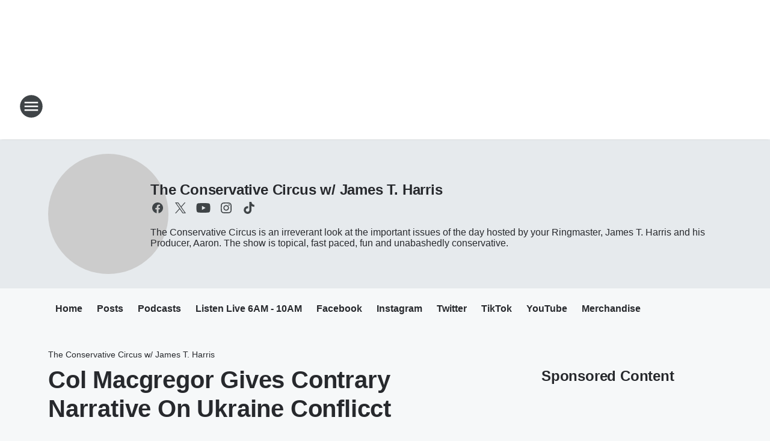

--- FILE ---
content_type: text/html; charset=utf-8
request_url: https://kfyi.iheart.com/featured/the-conservative-circus-with-james-t-harris/content/2022-03-16-col-macgregor-gives-contrary-narrative-on-ukraine-conflicct/
body_size: 78827
content:
<!DOCTYPE html>
        <html lang="en" dir="ltr">
            <head>
                <meta charset="UTF-8">
                <meta name="viewport" content="width=device-width, initial-scale=1.0">
                
                <style>:root{--color-white:#fff;--color-black:#000;--color-red:red;--color-brand-red:#c6002b;--color-brand-grey:#939697;--palette-red-600:#c6002b;--palette-red-500:#cd212e;--palette-red-400:#e22c3a;--palette-red-300:#f4747c;--palette-red-200:#f79096;--palette-red-100:#f4adb1;--palette-orange-600:#fb6825;--palette-orange-500:#fc833e;--palette-orange-400:#fc9e65;--palette-orange-300:#fdb990;--palette-orange-200:#fdd5bb;--palette-orange-100:#fef1e8;--palette-yellow-600:#fcba38;--palette-yellow-500:#fdc64c;--palette-yellow-400:#fdd36f;--palette-yellow-300:#fddf96;--palette-yellow-200:#feecbf;--palette-yellow-100:#fff8e9;--palette-green-600:#46815a;--palette-green-500:#62aa7b;--palette-green-400:#78d297;--palette-green-300:#8bdea7;--palette-green-200:#9ce2b4;--palette-green-100:#ace7c0;--palette-blue-600:#0055b7;--palette-blue-500:#509da7;--palette-blue-400:#60bac6;--palette-blue-300:#68c8d5;--palette-blue-200:#84dae5;--palette-blue-100:#a3e2eb;--palette-purple-600:#793cb7;--palette-purple-500:#8d5bcd;--palette-purple-400:#a071dc;--palette-purple-300:#a586e5;--palette-purple-200:#b895f2;--palette-purple-100:#c7a3f5;--palette-grey-600:#27292d;--palette-grey-600-rgb:39,41,45;--palette-grey-500:#3f4447;--palette-grey-500-rgb:63,68,71;--palette-grey-400:#717277;--palette-grey-400-rgb:113,114,119;--palette-grey-300:#a9afb2;--palette-grey-300-rgb:169,175,178;--palette-grey-250:#dadfe3;--palette-grey-250-rgb:218,223,227;--palette-grey-200:#e6eaed;--palette-grey-200-rgb:230,234,237;--palette-grey-150:#edf1f3;--palette-grey-150-rgb:237,241,243;--palette-grey-100:#f6f8f9;--palette-grey-100-rgb:246,248,249;--accent-color:var(--palette-grey-600);--station-accent-background:var(--palette-grey-600);--station-accent-background-overlay:var(--accent-color);--station-accent-foreground:var(--color-white);--station-font-family:"Segoe UI",Helvetica,Arial,sans-serif,"Apple Color Emoji","Segoe UI Emoji","Segoe UI Symbol";--body-bgcolor:var(--palette-grey-100);--body-font-family:var(--station-font-family);--body-font-size:1.6rem;--body-font-size-2:1.4rem;--body-text-color:var(--palette-grey-600);--secondary-text-color:var(--palette-grey-500);--caption-text-color:var(--palette-grey-400);--default-link-color:var(--palette-grey-600);--default-link-hover-color:var(--palette-grey-500);--station-link-color:var(--accent-color);--station-link-hover-color:var(--default-link-hover-color);--content-min-width:90rem;--content-max-width:128rem;--grid-vertical-spacing:3.2rem;--base-grid-gap:1.6rem;--region-row-gap:var(--grid-vertical-spacing);--grid-gutter-width:1.6rem;--front-matter-grid-column:2;--two-column-grid-template-columns:var(--grid-gutter-width) minmax(28.8rem,1fr) var(--grid-gutter-width);--full-width-grid-template-columns:1fr;--full-width-grid-block-template-columns:var(--grid-gutter-width) minmax(28.8rem,1fr) var(--grid-gutter-width);--site-theme-overlay-opacity:0.25;--site-theme-foreground-color:var(--palette-grey-500);--site-theme-foreground-hover-color:var(--palette-grey-400);--site-theme-background-color:var(--color-white);--text-highlight-background:var(--color-black);--text-highlight-foreground:var(--color-white);--alert-background-color:var(--palette-blue-600);--alert-foreground-color:var(--color-white);--browser-checker-bg-color:var(--palette-grey-400);--browser-checker-text-color:var(--color-black);--eyebrow-text-color:var(--palette-grey-600);--byline-text-color:var(--palette-grey-600);--button-background:var(--palette-grey-600);--button-foreground:var(--color-white);--button-border:none;--button-padding:1.5rem 2.4rem;--button-radius:99.9rem;--button-font-size:1.5rem;--button-font-weight:600;--button-line-height:2rem;--button-shadow:0 0.1rem 0.3rem rgba(0,0,0,.15);--button-hover-background:var(--palette-grey-500);--button-hover-foreground:var(--color-white);--button-hover-shadow:0 0.3rem 0.5rem rgba(0,0,0,.15);--button-hover-border:var(--button-border);--button-active-background:var(--button-background);--button-active-foreground:var(--button-foreground);--button-active-shadow:var(--button-shadow);--button-active-border:var(--button-border);--button-disabled-background:var(--palette-grey-250);--button-disabled-foreground:var(--palette-grey-300);--button-disabled-shadow:none;--button-disabled-border:var(--button-border);--button-secondary-background:transparent;--button-secondary-foreground:var(--palette-grey-600);--button-secondary-border:0.1rem solid var(--palette-grey-600);--button-secondary-hover-background:var(--palette-grey-150);--button-secondary-hover-foreground:var(--button-secondary-foreground);--button-secondary-hover-border:var(--button-secondary-border);--button-secondary-active-background:var(--palette-grey-600);--button-secondary-active-foreground:var(--color-white);--button-secondary-active-border:var(--button-secondary-border);--button-customized-foreground:var(--body-text-color);--button-customized-background:transparent;--button-customized-hover-foreground:var(--body-text-color);--button-customized-hover-background:transparent;--block-theme-foreground-color:var(--body-text-color);--block-theme-background-color:var(--palette-grey-200);--block-theme-background-overlay:transparent;--heading-vertical-margin:2.4rem;--card-heading-color:var(--palette-grey-600);--card-bg-color:var(--color-white);--card-text-primary-color:var(--palette-grey-600);--card-text-secondary-color:var(--palette-grey-500);--tabs-text-default-color:var(--palette-grey-500);--tabs-text-active-color:var(--palette-grey-600);--fader-bg-color:var(--palette-grey-200);--fader-width:3.2rem;--fader-gradient:linear-gradient(to right,rgba(var(--palette-grey-200-rgb),0) 0%,var(--palette-grey-200) 90%);--viewmore-text-color:var(--palette-grey-600);--heading-text-color:var(--body-text-color);--container-max-width:128rem;--container-horizontal-margin:1.6rem;--container-block-vertical-margin:1.6rem;--container-width:calc(100vw - var(--container-horizontal-margin)*2);--container-block-width:var(--container-width);--navigation-zindex:999;--playerbar-zindex:9;--legalnotice-zindex:10;--modal-zindex:1000;--heading-font-weight:900;--heading-margin-default:0;--heading-1-font-size:3.2rem;--heading-1-line-height:3.6rem;--heading-2-font-size:2.4rem;--heading-2-line-height:2.8rem;--heading-3-font-size:2.4rem;--heading-3-line-height:2.8rem;--heading-4-font-size:1.8rem;--heading-4-line-height:2.2rem;--heading-5-font-size:1.6rem;--heading-5-line-height:2rem;--heading-6-font-size:1.4rem;--heading-6-line-height:1.6rem;--elevation-1:0 0.1rem 0.3rem rgba(0,0,0,.15);--elevation-4:0 0.3rem 0.5rem rgba(0,0,0,.15);--elevation-6:0 0.5rem 0.8rem rgba(0,0,0,.15);--elevation-8:0 0.8rem 2.4rem rgba(0,0,0,.15);--elevation-up:0 -0.1rem 0.3rem -0.3rem #000;--elevation-down:0 0.1rem 0.3rem -0.3rem #000;--weather-icon-color:var(--color-white);--arrow-icon-color:var(--color-white);--icon-default-width:2.4rem;--icon-default-height:2.4rem;--icon-primary-color:var(--palette-grey-500);--icon-secondary-color:var(--color-white);--icon-primary-hover-color:var(--palette-grey-400);--icon-secondary-hover-color:var(--color-white);--search-input-foreground:var(--palette-grey-600);--search-input-background:transparent;--search-container-background:var(--color-white);--search-input-placeholder:var(--palette-grey-400);--template-grid-height:100%}@media screen and (min-width:768px){:root{--max-gutter:calc((100% - var(--container-max-width))/2);--grid-gutter-width:minmax(2rem,var(--max-gutter));--base-grid-gap:3.2rem;--two-column-grid-template-columns:var(--grid-gutter-width) minmax(32rem,60rem) minmax(32rem,38rem) var(--grid-gutter-width)}}@media screen and (min-width:1060px){:root{--grid-gutter-width:minmax(8rem,var(--max-gutter));--two-column-grid-template-columns:var(--grid-gutter-width) minmax(52rem,90rem) 38rem var(--grid-gutter-width);--full-width-grid-block-template-columns:var(--grid-gutter-width) minmax(90rem,1fr) var(--grid-gutter-width);--container-horizontal-margin:8rem;--container-block-vertical-margin:3.2rem;--heading-1-font-size:4rem;--heading-1-line-height:4.8rem;--heading-2-font-size:3.2rem;--heading-2-line-height:3.6rem}}body.theme-night{--site-theme-foreground-color:var(--palette-grey-100);--site-theme-foreground-hover-color:var(--palette-grey-300);--site-theme-background-color:var(--color-black);--alert-background-color:var(--color-white);--alert-foreground-color:var(--color-black);--search-input-foreground:var(--site-theme-foreground-color);--search-container-background:var(--site-theme-background-color);--search-input-placeholder:var(--site-theme-foreground-hover-color);--station-accent-background:var(--color-white);--station-accent-background-overlay:var(--accent-color);--station-accent-foreground:var(--color-black);--block-theme-background-color:var(--palette-grey-600);--block-theme-background-overlay:var(--accent-color);--block-theme-foreground-color:var(--color-white)}body.theme-night .themed-block{--tabs-text-default-color:var(--palette-grey-100);--tabs-text-active-color:var(--palette-grey-200);--card-text-primary-color:var(--block-theme-foreground-color);--card-text-secondary-color:var(--block-theme-foreground-color);--viewmore-text-color:var(--block-theme-foreground-color);--icon-primary-color:var(--block-theme-foreground-color);--heading-text-color:var(--block-theme-foreground-color);--default-link-color:var(--block-theme-foreground-color);--body-text-color:var(--block-theme-foreground-color);--fader-gradient:none;--eyebrow-text-color:var(--block-theme-foreground-color);--button-background:var(--color-white);--button-foreground:var(--palette-grey-600);--button-border:none;--button-hover-background:var(--palette-grey-100);--button-hover-foreground:var(--palette-grey-600);--button-active-background:var(--button-hover-background);--button-active-foreground:var(--button-hover-foreground);--button-disabled-background:var(--palette-grey-400);--button-disabled-foreground:var(--palette-grey-300);--button-secondary-background:transparent;--button-secondary-foreground:var(--color-white);--button-secondary-border:0.1rem solid var(--palette-grey-100);--button-secondary-hover-background:var(--palette-grey-100);--button-secondary-hover-foreground:var(--palette-grey-600);--button-secondary-hover-border:var(--button-secondary-border);--button-secondary-active-background:var(--color-white);--button-secondary-active-foreground:var(--palette-grey-600);--button-secondary-active-border:var(--button-secondary-border)}body.template-coast{--accent-color:var(--palette-grey-100);--body-bgcolor:var(--color-black);--body-text-color:var(--color-white);--card-heading-color:var(--color-white);--card-bg-color:transparent;--card-text-primary-color:var(--color-white);--card-text-secondary-color:var(--palette-grey-100);--heading-text-color:var(--body-text-color);--tabs-text-default-color:var(--color-white);--tabs-text-active-color:var(--palette-grey-100);--button-customized-foreground:var(--default-link-color);--button-customized-hover-foreground:var(--default-link-hover-color)}.card-title{font-size:var(--heading-4-font-size);font-weight:var(--heading-font-weight);line-height:var(--heading-4-line-height)}.alerts:not(:empty),.themed-block{background-color:var(--block-theme-background-color);max-width:none;position:relative}.theme-night .alerts:not(:empty)>*,.theme-night .themed-block>*{position:relative;z-index:1}.theme-night .alerts:not(:empty):before,.theme-night .themed-block:before{background-color:var(--block-theme-background-overlay);content:"";display:inline-flex;height:100%;left:0;opacity:var(--site-theme-overlay-opacity);position:absolute;top:0;width:100%;z-index:0}.subheading{color:var(--secondary-text-color)}.caption{color:var(--caption-text-color)}.scroll-blocker{background-color:rgba(0,0,0,.7);height:100vh;left:0;opacity:0;position:fixed;top:0;transition:visibility 0s ease-in-out,opacity .3s;visibility:hidden;width:100%;z-index:10}.no-content{display:none}.hidden{display:none!important}.search-button{background-color:transparent;border:none;cursor:pointer;line-height:0;margin:0;padding:0}.search-button svg .primary-path{fill:var(--icon-primary-color)}.search-button:active svg .primary-path,.search-button:hover svg .primary-path{fill:var(--icon-primary-hover-color)}.text-default{color:var(--palette-grey-500)}.text-headline{color:var(--palette-grey-600)}.text-caption{color:var(--palette-grey-400)}.text-on-dark{color:#fff}.text-on-light{color:var(--palette-grey-500)}.text-inactive{color:var(--palette-grey-300)}.text-link{color:var(--palette-red-400)}.bg-default{background-color:var(--palette-grey-100)}.bg-light{background-color:#fff}.bg-dark{background-color:var(--palette-grey-600)}.bg-inactive{background-color:var(--palette-grey-300)}.bg-selected{background-color:var(--palette-red-400)}.border-default{border-color:var(--palette-grey-300)}.border-neutral-light{border-color:var(--palette-grey-200)}.border-neutral-dark{border-color:var(--palette-grey-400)}.border-dark{border-color:var(--palette-grey-500)}.card{box-shadow:var(--elevation-1)}.card:hover{box-shadow:var(--elevation-4)}.menu{box-shadow:var(--elevation-6)}.dialog{box-shadow:var(--elevation-8)}.elevation-01,.navigation-bar{box-shadow:var(--elevation-1)}.elevation-01,.elevation-04{border-radius:.6rem}.elevation-04{box-shadow:var(--elevation-4)}.elevation-06{border-radius:.6rem;box-shadow:var(--elevation-6)}.elevation-08{border-radius:.6rem;box-shadow:var(--elevation-8)}.elevation-up{border-radius:.6rem;box-shadow:var(--elevation-up)}.img-responsive{height:auto;max-width:100%}.warning-text{background:var(--palette-yellow-300);border-radius:.6rem;box-shadow:0 .4rem .4rem rgba(0,0,0,.1);color:var(--palette-grey-600);display:flex;font-size:1.6rem;font-weight:400;gap:.8rem;padding:1.6rem;width:100%}.warning-text:before{content:url("data:image/svg+xml;utf8,<svg xmlns='http://www.w3.org/2000/svg' fill='brown'><path d='M11.777.465a.882.882 0 00-1.554 0L.122 18.605C-.224 19.225.208 20 .899 20H21.1c.691 0 1.123-.775.777-1.395L11.777.465zM11 12.5c-.55 0-1-.45-1-1v-4c0-.55.45-1 1-1s1 .45 1 1v4c0 .55-.45 1-1 1zm0 4a1 1 0 110-2 1 1 0 010 2z' /></svg>");display:block;height:2rem;width:2.2rem}.fader{position:relative}.fader:after{background:var(--fader-gradient);content:"";display:inline-block;height:100%;position:absolute;right:-.1rem;top:-.1rem;width:var(--fader-width)}.fader .fade{display:none}.alerts:not(:empty){margin-bottom:-.1rem;padding:2.4rem 0}hr.divider{background-color:var(--palette-grey-300);border:none;height:.1rem;margin:0}hr.dark{background:var(--palette-grey-400)}html{font-size:10px;margin:0;max-width:100vw;padding:0;width:100%}html *{box-sizing:border-box}@-moz-document url-prefix(){body{font-weight:lighter}}body{background-color:var(--body-bgcolor);color:var(--body-text-color);font-family:var(--body-font-family);font-size:var(--body-font-size);margin:0;overflow:hidden;overflow-anchor:none;padding:0;position:relative;width:100%}body.no-scroll{height:100vh;overflow:hidden}body.no-scroll .scroll-blocker{opacity:1;visibility:visible}a{color:var(--default-link-color)}a.next-page{height:.1rem;visibility:hidden}h1,h2,h3,h4,h5,h6{color:var(--heading-text-color);font-weight:var(--heading-font-weight);margin:var(--heading-margin-default)}h1,h2,h3,h4{letter-spacing:-.02rem}h1{font-size:var(--heading-1-font-size);line-height:var(--heading-1-line-height)}h2{font-size:var(--heading-2-font-size);line-height:var(--heading-2-line-height)}h3{font-size:var(--heading-3-font-size);line-height:var(--heading-3-line-height)}h4{font-size:var(--heading-4-font-size);line-height:var(--heading-4-line-height)}h5{font-size:var(--heading-5-font-size);line-height:var(--heading-5-line-height)}h6{font-size:var(--heading-6-font-size);line-height:var(--heading-6-line-height)}figure{margin:0 auto}[type=email],[type=number],[type=password],input[type=text]{background:#fff;border:.1rem solid #717277;border-radius:.6rem}.tabbed-item:focus{background-color:#ff0!important;outline:.2rem dashed red!important}button{font-family:var(--body-font-family)}svg .primary-path{fill:var(--icon-primary-color)}svg .secondary-path{fill:var(--icon-secondary-color)}::selection{background-color:var(--text-highlight-background);color:var(--text-highlight-foreground)}@media print{@page{size:A4 portrait;margin:1cm}::-webkit-scrollbar{display:none}body{background:#fff!important;color:#000;font:13pt Georgia,Times New Roman,Times,serif;line-height:1.3;margin:0}#app{display:block;height:100%;width:auto}h1{font-size:24pt}h2,h3,h4{font-size:14pt;margin-top:2.5rem}h1,h2,h3,h4,h5,h6{page-break-after:avoid}a,blockquote,h1,h2,h3,h4,h5,h6,img,p{page-break-inside:avoid}img{page-break-after:avoid}pre,table{page-break-inside:avoid}a,a:link,a:visited{background:transparent;color:#520;font-weight:700;text-align:left;text-decoration:underline}a[href^="#"]{font-weight:400;text-decoration:none}a:after>img,article a[href^="#"]:after{content:""}address,blockquote,dd,dt,li,p{font-size:100%}ol,ul{list-style:square;margin-bottom:20pt;margin-left:18pt}li{line-height:1.6em}.component-site-header{display:block;position:relative}.component-site-header .main-header-items{display:block;width:100%}iframe{height:0!important;line-height:0pt!important;overflow:hidden!important;white-space:nowrap;width:0!important}.component-ad-unit,.component-pushdown,.component-recommendation,.component-social-network-icons,.footer-national-links,.lower-footer-national-links,.nav-toggler,.search-user-container,.share-icons,iframe,nav{display:none}}.component-app{background-color:pink;display:flex;flex-direction:column}.template-grid{display:grid;grid-template-areas:"router-outlet" "player-bar";grid-template-columns:1fr;grid-template-rows:1fr auto;height:100vh;height:var(--template-grid-height);overflow:hidden}.template-grid>.component-routes{grid-area:router-outlet;overflow:auto}.template-grid>.ihr-player-bar{grid-area:player-bar}
/*# sourceMappingURL=local-critical-style.5a54a2ee878d2c1e77ca.css.map*/</style>
                <link rel="preconnect" href="https://static.inferno.iheart.com" data-reactroot=""/><link rel="preconnect" href="https://i.iheart.com" data-reactroot=""/><link rel="preconnect" href="https://webapi.radioedit.iheart.com" data-reactroot=""/><link rel="preconnect" href="https://us.api.iheart.com" data-reactroot=""/><link rel="preconnect" href="https://https://cdn.cookielaw.org" data-reactroot=""/><link rel="preconnect" href="https://www.iheart.com" data-reactroot=""/><link rel="dns-prefetch" href="https://static.inferno.iheart.com" data-reactroot=""/><link rel="preload" href="https://cdn.cookielaw.org/consent/7d044e9d-e966-4b73-b448-a29d06f71027/otSDKStub.js" as="script" data-reactroot=""/><link rel="preload" href="https://cdn.cookielaw.org/opt-out/otCCPAiab.js" as="script" data-reactroot=""/>
                
                <link data-chunk="bundle" rel="stylesheet" href="https://static.inferno.iheart.com/inferno/styles/bundle.ae0ba735483751a796dd.css">
<link data-chunk="local" rel="stylesheet" href="https://static.inferno.iheart.com/inferno/styles/local.bc06f128f534d4a5d747.css">
<link data-chunk="microsite-MicrositeHeader-component" rel="stylesheet" href="https://static.inferno.iheart.com/inferno/styles/microsite-MicrositeHeader-component.780a6e13066902c1f710.css">
<link data-chunk="microsite-MicrositeMenu-component" rel="stylesheet" href="https://static.inferno.iheart.com/inferno/styles/microsite-MicrositeMenu-component.809d23021acde53612aa.css">
<link data-chunk="FrontMatter-component" rel="stylesheet" href="https://static.inferno.iheart.com/inferno/styles/FrontMatter-component.2085be03ea772e448ffc.css">
<link data-chunk="Heading-component" rel="stylesheet" href="https://static.inferno.iheart.com/inferno/styles/Heading-component.d79a5c95e6ef67a97bca.css">
<link data-chunk="HtmlEmbedLegacy-component" rel="stylesheet" href="https://static.inferno.iheart.com/inferno/styles/HtmlEmbedLegacy-component.b4b15f07245686764032.css">
<link data-chunk="core-page-blocks-recommendation-Recommendation-component" rel="stylesheet" href="https://static.inferno.iheart.com/inferno/styles/core-page-blocks-recommendation-Recommendation-component.2fbf0f823711108d2479.css">
<link data-chunk="core-page-blocks-datasource-DatasourceLoader-component" rel="stylesheet" href="https://static.inferno.iheart.com/inferno/styles/core-page-blocks-datasource-DatasourceLoader-component.ed118ca85e0cefc658b6.css">
<link data-chunk="components-Eyebrow-component" rel="stylesheet" href="https://static.inferno.iheart.com/inferno/styles/Eyebrow-component.23e83d8b8cab22ea99d6.css">
                <style data-reactroot="">:root {
        --station-font-family: "Roboto","Segoe UI",Helvetica,Arial,sans-serif,"Apple Color Emoji","Segoe UI Emoji","Segoe UI Symbol";
        --gradient-start: hsl(6,65.9%,31.9%);
        --gradient-stop: hsl(6,65.9%,25.9%);
        
                --accent-color: #be3727;
            
        
             --darkFooterColor: hsl(6,65.9%,29.9%);
             
        --premiere-footer-dark-color:var(--darkFooterColor);
    }</style>
                
                <title data-rh="true"> Col Macgregor Gives Contrary Narrative On Ukraine Conflicct | News Talk 550 KFYI | The Conservative Circus w/ James T. Harris</title>
                <link data-rh="true" rel="shortcut icon" type="" title="" href="https://i.iheart.com/v3/re/assets.brands/606340b0bc83d1590e6873bc?ops=gravity(%22center%22),contain(32,32),quality(65)"/><link data-rh="true" rel="apple-touch-icon" type="" title="" href="https://i.iheart.com/v3/re/assets.brands/606340b0bc83d1590e6873bc?ops=new(),flood(%22white%22),swap(),merge(%22over%22),gravity(%22center%22),contain(167,167),quality(80),format(%22png%22)"/><link data-rh="true" rel="image_src" type="" title="" href="https://i.iheart.com/v3/re/new_assets/623208b72f6e360305471e7f?ops=gravity(%22north%22),fit(1200,675),quality(65)"/><link data-rh="true" rel="canonical" type="" title="" href="https://kfyi.iheart.com/featured/the-conservative-circus-with-james-t-harris/content/2022-03-16-col-macgregor-gives-contrary-narrative-on-ukraine-conflicct/"/><link data-rh="true" rel="amphtml" type="" title="" href="https://kfyi.iheart.com/alternate/amp/2022-03-16-col-macgregor-gives-contrary-narrative-on-ukraine-conflicct/"/>
                <meta data-rh="true" property="og:locale" content="en_us"/><meta data-rh="true" name="msapplication-TileColor" content="#fff"/><meta data-rh="true" name="msvalidate.01" content="E98E323249F89ACF6294F958692E230B"/><meta data-rh="true" name="format-detection" content="telephone=no"/><meta data-rh="true" name="theme-color" content="#be3727"/><meta data-rh="true" property="og:title" content=" Col Macgregor Gives Contrary Narrative On Ukraine Conflicct | News Talk 550 KFYI | The Conservative Circus w/ James T. Harris"/><meta data-rh="true" property="twitter:title" content=" Col Macgregor Gives Contrary Narrative On Ukraine Conflicct | News Talk 550 KFYI | The Conservative Circus w/ James T. Harris"/><meta data-rh="true" itemprop="name" content=" Col Macgregor Gives Contrary Narrative On Ukraine Conflicct | News Talk 550 KFYI | The Conservative Circus w/ James T. Harris"/><meta data-rh="true" name="description" content="The Conservative Circus is an irreverant look at the important issues of the day hosted by your Ringmaster, James T. Harris and his Producer, Aaron.  The show is topical, fast paced, fun and unabashedly conservative."/><meta data-rh="true" property="og:description" content="The Conservative Circus is an irreverant look at the important issues of the day hosted by your Ringmaster, James T. Harris and his Producer, Aaron.  The show is topical, fast paced, fun and unabashedly conservative."/><meta data-rh="true" property="twitter:description" content="The Conservative Circus is an irreverant look at the important issues of the day hosted by your Ringmaster, James T. Harris and his Producer, Aaron.  The show is topical, fast paced, fun and unabashedly conservative."/><meta data-rh="true" itemprop="description" content="The Conservative Circus is an irreverant look at the important issues of the day hosted by your Ringmaster, James T. Harris and his Producer, Aaron.  The show is topical, fast paced, fun and unabashedly conservative."/><meta data-rh="true" name="keywords" content="James T. Harris, Conservative, Circus, Beautiful Man, Ringmaster, Phoenix, Arizona, Talk, Newstalk, News, Radio, Producer Aaron, Trump"/><meta data-rh="true" property="og:url" content="https://kfyi.iheart.com/featured/the-conservative-circus-with-james-t-harris/content/2022-03-16-col-macgregor-gives-contrary-narrative-on-ukraine-conflicct/"/><meta data-rh="true" property="twitter:url" content="https://kfyi.iheart.com/featured/the-conservative-circus-with-james-t-harris/content/2022-03-16-col-macgregor-gives-contrary-narrative-on-ukraine-conflicct/"/><meta data-rh="true" itemprop="url" content="https://kfyi.iheart.com/featured/the-conservative-circus-with-james-t-harris/content/2022-03-16-col-macgregor-gives-contrary-narrative-on-ukraine-conflicct/"/><meta data-rh="true" name="thumbnail" content="https://i.iheart.com/v3/re/new_assets/623208b72f6e360305471e7f?ops=gravity(%22north%22),fit(1200,675),quality(65)"/><meta data-rh="true" property="og:image" content="https://i.iheart.com/v3/re/new_assets/623208b72f6e360305471e7f?ops=gravity(%22north%22),fit(1200,675),quality(65)"/><meta data-rh="true" property="og:image:width" content="1200"/><meta data-rh="true" property="og:image:height" content="675"/><meta data-rh="true" property="twitter:image" content="https://i.iheart.com/v3/re/new_assets/623208b72f6e360305471e7f?ops=gravity(%22north%22),fit(1200,675),quality(65)"/><meta data-rh="true" itemprop="image" content="https://i.iheart.com/v3/re/new_assets/623208b72f6e360305471e7f?ops=gravity(%22north%22),fit(1200,675),quality(65)"/><meta data-rh="true" name="msapplication-TileImage" content="https://i.iheart.com/v3/re/new_assets/623208b72f6e360305471e7f?ops=gravity(%22north%22),fit(1200,675),quality(65)"/><meta data-rh="true" property="twitter:card" content="summary_large_image"/><meta data-rh="true" property="twitter:site" content="@jamestharris"/><meta data-rh="true" property="twitter:creator" content="@jamestharris"/><meta data-rh="true" property="twitter:domain" content="kfyi.iheart.com"/><meta data-rh="true" property="og:site_name" content="The Conservative Circus w/ James T. Harris"/><meta data-rh="true" name="application-name" content="News Talk 550 KFYI"/><meta data-rh="true" property="fb:app_id" content="116418205103048"/><meta data-rh="true" property="fb:pages" content="188000221228143"/><meta data-rh="true" name="google-site-verification" content="p2FWrUKxtwBmQgHV4CjD80oKdZZBjmMNByoWvZMsYso"/><meta data-rh="true" property="twitter::tile:image" content="https://i.iheart.com/v3/re/new_assets/623208b72f6e360305471e7f?ops=gravity(%22north%22),fit(1200,675),quality(65)"/><meta data-rh="true" property="og:type" content="article"/><meta data-rh="true" property="twitter:tile:template:testing" content="1"/><meta data-rh="true" name="robots" content="max-image-preview:large"/>
                
            </head>
            <body class="theme-light template-default">
                <div id="app"><div class="component-template template-grid" data-reactroot=""><div class="component-routes"><div class="component-pushdown"><div tabindex="-1" class="component-ad-unit lazy-load" data-position="3330" data-split="50" id="dfp-ad-3330-ad:top-leaderboard"></div></div><header class="component-site-header"><section class="main-header-items"><button aria-label="Open Site Navigation" class="nav-toggler" tabindex="0"><svg tabindex="-1" focusable="false" class="svg-icon icon-hamburger" width="32px" height="32px" viewBox="0 0 32 32" fill="none" xmlns="http://www.w3.org/2000/svg"><circle cx="16" cy="16" r="15" fill="none" stroke="none" stroke-width="2"></circle><path fill-rule="evenodd" clip-rule="evenodd" tabindex="-1" class="primary-path" fill="none" d="M7 22h18v-2H7v2zm0-5h18v-2H7v2zm0-7v2h18v-2H7z"></path></svg></button><nav class="" tabindex="-1" aria-hidden="true" aria-label="Primary Site Navigation" id="component-site-nav"><header class="navbar-header"><figure class="component-station-logo"><a aria-label="Station Link" tabindex="0" href="/"><img src="https://i.iheart.com/v3/re/assets.brands/606340b0bc83d1590e6873bc?ops=gravity(%22center%22),contain(180,60)&amp;quality=80" data-src="https://i.iheart.com/v3/re/assets.brands/606340b0bc83d1590e6873bc?ops=gravity(%22center%22),contain(180,60)&amp;quality=80" data-srcset="https://i.iheart.com/v3/re/assets.brands/606340b0bc83d1590e6873bc?ops=gravity(%22center%22),contain(180,60)&amp;quality=80 1x,https://i.iheart.com/v3/re/assets.brands/606340b0bc83d1590e6873bc?ops=gravity(%22center%22),contain(360,120)&amp;quality=80 2x" sizes="" alt="News Talk 550 KFYI - The Valley&#x27;s Talk Station" class="lazyload" srcSet="https://i.iheart.com/v3/re/assets.brands/606340b0bc83d1590e6873bc?ops=gravity(%22center%22),contain(180,60)&amp;quality=80 1x,https://i.iheart.com/v3/re/assets.brands/606340b0bc83d1590e6873bc?ops=gravity(%22center%22),contain(360,120)&amp;quality=80 2x" width="180" height="60"/></a></figure><button class="CloseButton-module_close_4S+oa undefined" aria-label="Close Site Navigation" tabindex="0"><svg class="svg-icon icon-close" focusable="false" tabindex="-1" aria-hidden="true" width="24" height="24" viewBox="0 0 24 24" fill="none" xmlns="http://www.w3.org/2000/svg"><path aria-hidden="true" focusable="false" tabindex="-1" class="primary-path" d="M18.3 5.70997C17.91 5.31997 17.28 5.31997 16.89 5.70997L12 10.59L7.10997 5.69997C6.71997 5.30997 6.08997 5.30997 5.69997 5.69997C5.30997 6.08997 5.30997 6.71997 5.69997 7.10997L10.59 12L5.69997 16.89C5.30997 17.28 5.30997 17.91 5.69997 18.3C6.08997 18.69 6.71997 18.69 7.10997 18.3L12 13.41L16.89 18.3C17.28 18.69 17.91 18.69 18.3 18.3C18.69 17.91 18.69 17.28 18.3 16.89L13.41 12L18.3 7.10997C18.68 6.72997 18.68 6.08997 18.3 5.70997Z" fill="#3F4447"></path></svg></button></header><hr class="divider"/><section class="nav-inner-wrapper"><ul style="max-height:calc(100vh - 100px)" class="menu-container main-nav"><li class="menu-top-label"><button aria-label="Listen" class="button-text" tabindex="0"><span class="menu-label">Listen</span></button></li><li data-testid="menu-top-label" class="menu-top-label menu-toggler"><button aria-label="Toggle Menu for On Air" class="button-text" tabindex="0"><span class="menu-label">On Air</span><svg tabindex="-1" focusable="false" class="svg-icon icon-expand" width="24" height="24" viewBox="0 0 24 24" fill="none" xmlns="http://www.w3.org/2000/svg"><path class="primary-path" tabindex="-1" d="M15.88 9.29006L12 13.1701L8.11998 9.29006C7.72998 8.90006 7.09998 8.90006 6.70998 9.29006C6.31998 9.68006 6.31998 10.3101 6.70998 10.7001L11.3 15.2901C11.69 15.6801 12.32 15.6801 12.71 15.2901L17.3 10.7001C17.69 10.3101 17.69 9.68006 17.3 9.29006C16.91 8.91006 16.27 8.90006 15.88 9.29006Z"></path></svg></button><ul class="submenu-container" aria-hidden="true"><li><a aria-label="On-Air Schedule" tabindex="0" href="/schedule/">On-Air Schedule</a></li><li><a aria-label="The Conservative Circus w/ James T. Harris" tabindex="0" href="/featured/the-conservative-circus-with-james-t-harris/">The Conservative Circus w/ James T. Harris</a></li><li><a aria-label="Bill O&#x27;Reilly " tabindex="0" href="/featured/the-oreilly-update-with-bill-oreilly/">Bill O&#x27;Reilly </a></li><li><a aria-label="The Clay Travis &amp; Buck Sexton Show" tabindex="0" href="/featured/the-clay-travis-and-buck-sexton-show/">The Clay Travis &amp; Buck Sexton Show</a></li><li><a aria-label="The Sean Hannity Show" tabindex="0" href="/featured/the-sean-hannity-show/">The Sean Hannity Show</a></li><li><a aria-label="The Afternoon Addiction w/ Garret Lewis" tabindex="0" href="/featured/garret-lewis/">The Afternoon Addiction w/ Garret Lewis</a></li><li><a aria-label="Glenn Beck" tabindex="0" href="/featured/glenn-beck/">Glenn Beck</a></li><li><a aria-label="Coast to Coast AM with George Noory" tabindex="0" href="/featured/coast-to-coast-am/">Coast to Coast AM with George Noory</a></li><li><a aria-label="Your Morning Show w/ Michael DelGiorno" tabindex="0" href="/featured/michael-delgiorno/">Your Morning Show w/ Michael DelGiorno</a></li></ul></li><li data-testid="menu-top-label" class="menu-top-label menu-toggler"><button aria-label="Toggle Menu for News" class="button-text" tabindex="0"><span class="menu-label">News</span><svg tabindex="-1" focusable="false" class="svg-icon icon-expand" width="24" height="24" viewBox="0 0 24 24" fill="none" xmlns="http://www.w3.org/2000/svg"><path class="primary-path" tabindex="-1" d="M15.88 9.29006L12 13.1701L8.11998 9.29006C7.72998 8.90006 7.09998 8.90006 6.70998 9.29006C6.31998 9.68006 6.31998 10.3101 6.70998 10.7001L11.3 15.2901C11.69 15.6801 12.32 15.6801 12.71 15.2901L17.3 10.7001C17.69 10.3101 17.69 9.68006 17.3 9.29006C16.91 8.91006 16.27 8.90006 15.88 9.29006Z"></path></svg></button><ul class="submenu-container" aria-hidden="true"><li><a aria-label="National News" tabindex="0" href="/topic/national-news/">National News</a></li><li><a aria-label="Politics" tabindex="0" href="/topic/politics/">Politics</a></li><li><a aria-label="Local News" tabindex="0" href="/topic/local-news/">Local News</a></li><li><a aria-label="Weather Center" tabindex="0" href="/weather/">Weather Center</a></li><li><a aria-label="Traffic Center" tabindex="0" href="/traffic/">Traffic Center</a></li></ul></li><li class="menu-top-label"><a aria-label="Podcasts" tabindex="0" href="/podcasts/">Podcasts</a></li><li data-testid="menu-top-label" class="menu-top-label menu-toggler"><button aria-label="Toggle Menu for Connect" class="button-text" tabindex="0"><span class="menu-label">Connect</span><svg tabindex="-1" focusable="false" class="svg-icon icon-expand" width="24" height="24" viewBox="0 0 24 24" fill="none" xmlns="http://www.w3.org/2000/svg"><path class="primary-path" tabindex="-1" d="M15.88 9.29006L12 13.1701L8.11998 9.29006C7.72998 8.90006 7.09998 8.90006 6.70998 9.29006C6.31998 9.68006 6.31998 10.3101 6.70998 10.7001L11.3 15.2901C11.69 15.6801 12.32 15.6801 12.71 15.2901L17.3 10.7001C17.69 10.3101 17.69 9.68006 17.3 9.29006C16.91 8.91006 16.27 8.90006 15.88 9.29006Z"></path></svg></button><ul class="submenu-container" aria-hidden="true"><li><a href="https://www.facebook.com/550kfyi" target="_self" aria-label="Facebook">Facebook</a></li><li><a href="https://twitter.com/kfyi" target="_self" aria-label="Twitter">Twitter</a></li><li><a href="https://www.instagram.com/kfyi/" target="_self" aria-label="Instagram">Instagram</a></li><li><a href="https://www.tiktok.com/@550kfyi" target="_self" aria-label="Tik Tok">Tik Tok</a></li><li><a aria-label="Calendar" tabindex="0" href="/calendar/">Calendar</a></li></ul></li><li class="menu-top-label menu-toggler"><button aria-label="Toggle Menu for Contests &amp; Promotions" class="button-text" tabindex="0"><span class="menu-label">Contests &amp; Promotions</span><svg tabindex="-1" focusable="false" class="svg-icon icon-expand" width="24" height="24" viewBox="0 0 24 24" fill="none" xmlns="http://www.w3.org/2000/svg"><path class="primary-path" tabindex="-1" d="M15.88 9.29006L12 13.1701L8.11998 9.29006C7.72998 8.90006 7.09998 8.90006 6.70998 9.29006C6.31998 9.68006 6.31998 10.3101 6.70998 10.7001L11.3 15.2901C11.69 15.6801 12.32 15.6801 12.71 15.2901L17.3 10.7001C17.69 10.3101 17.69 9.68006 17.3 9.29006C16.91 8.91006 16.27 8.90006 15.88 9.29006Z"></path></svg></button><ul class="submenu-container" aria-hidden="true"><li><a href="https://www.donorschoose.org/iheartradio" target="_blank" rel="noopener" aria-label="Give Your Favorite Teacher A Chance To Win $5,000 In Classroom Supplies!">Give Your Favorite Teacher A Chance To Win $5,000 In Classroom Supplies!</a></li><li><a href="https://www.iheartradiobroadway.com/featured/iheart-amda/" target="_blank" rel="noopener" aria-label="Win A Full-Tuition Scholarship To AMDA College Of The Performing Arts!">Win A Full-Tuition Scholarship To AMDA College Of The Performing Arts!</a></li><li><a aria-label="GRAND IN YOUR HAND" tabindex="0" href="/promotions/grand-in-your-hand-1844048/">GRAND IN YOUR HAND</a></li><li><a aria-label="Win tickets to see Roger Clyne and the Peacemakers at Twin Arrows Navajo Casino Resort February 28th!" tabindex="0" href="/promotions/win-tickets-to-see-roger-clyne-1848000/">Win tickets to see Roger Clyne and the Peacemakers at Twin Arrows Navajo Casino Resort February 28th!</a></li><li><a aria-label="All Contests &amp; Promotions" tabindex="0" href="/promotions/">All Contests &amp; Promotions</a></li><li><a aria-label="Contest Rules" tabindex="0" href="/rules/">Contest Rules</a></li></ul></li><li class="menu-top-label"><a tabindex="0" href="/contact/">Contact</a></li><li class="menu-top-label"><a tabindex="0" href="/newsletter/">Newsletter</a></li><li class="menu-top-label"><a tabindex="0" href="/advertise/">Advertise on News Talk 550 KFYI</a></li><li class="menu-top-label"><a href="tel:1-844-844-iHeart">1-844-844-iHeart</a></li><ul class="component-social-icons"><li class="icon-container"><a href="//www.facebook.com/550kfyi" aria-label="Visit us on facebook" target="_blank" rel="noopener"><svg tabindex="-1" focusable="false" class="svg-icon icon-facebook" width="24" height="24" viewBox="0 0 24 24" xmlns="http://www.w3.org/2000/svg" fill="none"><path class="primary-path" tabindex="-1" d="M21 12C21 7.02891 16.9711 3 12 3C7.02891 3 3 7.02891 3 12C3 16.493 6.29062 20.216 10.5938 20.891V14.6016H8.30859V12H10.5938V10.0172C10.5938 7.76191 11.9367 6.51562 13.9934 6.51562C14.9777 6.51562 16.0078 6.69141 16.0078 6.69141V8.90625H14.8723C13.7543 8.90625 13.4062 9.60059 13.4062 10.3125V12H15.9023L15.5033 14.6016H13.4062V20.891C17.7094 20.216 21 16.493 21 12Z" fill="#27292D"></path><path class="secondary-path" tabindex="-1" d="M15.5033 14.6016L15.9023 12H13.4062V10.3125C13.4062 9.60059 13.7543 8.90625 14.8723 8.90625H16.0078V6.69141C16.0078 6.69141 14.9777 6.51562 13.9934 6.51562C11.9367 6.51562 10.5938 7.76191 10.5938 10.0172V12H8.30859V14.6016H10.5938V20.891C11.0525 20.9631 11.5219 21 12 21C12.4781 21 12.9475 20.9631 13.4062 20.891V14.6016H15.5033Z" fill="white"></path></svg></a></li><li class="icon-container"><a href="//www.x.com/kfyi" aria-label="Visit us on X" target="_blank" rel="noopener"><svg tabindex="-1" focusable="false" class="svg-icon icon-twitter" xmlns="http://www.w3.org/2000/svg" width="24" height="24" viewBox="0 0 24 24" fill="none"><path class="primary-path" d="M13.7124 10.6218L20.4133 3H18.8254L13.0071 9.61788L8.35992 3H3L10.0274 13.0074L3 21H4.58799L10.7324 14.0113L15.6401 21H21L13.7124 10.6218ZM11.5375 13.0956L10.8255 12.0991L5.16017 4.16971H7.59922L12.1712 10.5689L12.8832 11.5655L18.8262 19.8835H16.3871L11.5375 13.0956Z" fill="#27292D"></path></svg></a></li><li class="icon-container"><a href="//www.youtube.com/kfyi550" aria-label="Visit us on youtube" target="_blank" rel="noopener"><svg tabindex="-1" focusable="false" class="svg-icon icon-youtube" width="24" height="24" viewBox="0 0 24 24" fill="none" xmlns="http://www.w3.org/2000/svg"><path tabindex="-1" class="primary-path" fill-rule="evenodd" clip-rule="evenodd" d="M20.9991 4.48941C21.9843 4.75294 22.761 5.52471 23.0263 6.50353C23.5188 8.29176 23.4999 12.0188 23.4999 12.0188C23.4999 12.0188 23.4999 15.7271 23.0263 17.5153C22.761 18.4941 21.9843 19.2659 20.9991 19.5294C19.1993 20 12 20 12 20C12 20 4.81959 20 3.00081 19.5106C2.01564 19.2471 1.23888 18.4753 0.973639 17.4965C0.5 15.7271 0.5 12 0.5 12C0.5 12 0.5 8.29176 0.973639 6.50353C1.23888 5.52471 2.03459 4.73412 3.00081 4.47059C4.80064 4 12 4 12 4C12 4 19.1993 4 20.9991 4.48941ZM15.6944 12L9.70756 15.4259V8.57412L15.6944 12Z" fill="#27292D"></path></svg></a></li><li class="icon-container"><a href="//www.instagram.com/550kfyi" aria-label="Visit us on instagram" target="_blank" rel="noopener"><svg tabindex="-1" focusable="false" class="svg-icon icon-instagram" width="24" height="24" viewBox="0 0 24 24" fill="none" xmlns="http://www.w3.org/2000/svg"><path class="primary-path" tabindex="-1" fill-rule="evenodd" clip-rule="evenodd" d="M12.0001 7.37836C11.086 7.37836 10.1924 7.64941 9.43242 8.15724C8.6724 8.66508 8.08003 9.38688 7.73023 10.2314C7.38043 11.0759 7.28891 12.0051 7.46723 12.9016C7.64556 13.7981 8.08573 14.6216 8.73208 15.268C9.37842 15.9143 10.2019 16.3545 11.0984 16.5328C11.9949 16.7112 12.9242 16.6196 13.7687 16.2698C14.6132 15.92 15.335 15.3277 15.8428 14.5676C16.3506 13.8076 16.6217 12.9141 16.6217 12C16.6217 10.7743 16.1348 9.59873 15.2681 8.732C14.4013 7.86528 13.2258 7.37836 12.0001 7.37836ZM12.0001 15C11.4067 15 10.8267 14.824 10.3334 14.4944C9.84003 14.1647 9.45553 13.6962 9.22847 13.148C9.00141 12.5998 8.94201 11.9966 9.05777 11.4147C9.17353 10.8328 9.45925 10.2982 9.87881 9.87867C10.2984 9.45912 10.8329 9.17341 11.4148 9.05765C11.9968 8.9419 12.6 9.00131 13.1482 9.22838C13.6963 9.45544 14.1649 9.83995 14.4945 10.3333C14.8241 10.8266 15.0001 11.4067 15.0001 12C15.0001 12.7956 14.684 13.5587 14.1214 14.1213C13.5588 14.6839 12.7957 15 12.0001 15Z" fill="#27292D"></path><path class="primary-path" tabindex="-1" d="M17.8842 7.19576C17.8842 7.79222 17.4007 8.27575 16.8042 8.27575C16.2078 8.27575 15.7243 7.79222 15.7243 7.19576C15.7243 6.5993 16.2078 6.11578 16.8042 6.11578C17.4007 6.11578 17.8842 6.5993 17.8842 7.19576Z" fill="#27292D"></path><path class="primary-path" tabindex="-1" fill-rule="evenodd" clip-rule="evenodd" d="M12 3C9.55581 3 9.24921 3.01036 8.28942 3.05416C7.33144 3.09789 6.67723 3.25001 6.10476 3.47251C5.50424 3.69849 4.96024 4.05275 4.51069 4.51058C4.05276 4.9601 3.6984 5.50411 3.47233 6.10466C3.25001 6.67716 3.09789 7.33137 3.05434 8.28935C3.01036 9.24915 3 9.55575 3 12C3 14.4443 3.01036 14.7509 3.05434 15.7107C3.09807 16.6687 3.25019 17.3229 3.47268 17.8953C3.69867 18.4959 4.05293 19.0399 4.51076 19.4894C4.96031 19.9472 5.50431 20.3015 6.10484 20.5275C6.67734 20.75 7.33154 20.9021 8.28949 20.9458C9.24944 20.9896 9.55592 21 12.0002 21C14.4444 21 14.751 20.9896 15.7108 20.9458C16.6688 20.9021 17.323 20.75 17.8955 20.5275C18.4933 20.2963 19.0363 19.9427 19.4896 19.4894C19.9428 19.0362 20.2964 18.4932 20.5276 17.8953C20.7501 17.3228 20.9023 16.6686 20.946 15.7107C20.9898 14.7507 21.0001 14.4443 21.0001 12C21.0001 9.55578 20.9898 9.24915 20.946 8.28935C20.9023 7.33137 20.7501 6.67716 20.5276 6.10469C20.3017 5.50417 19.9474 4.96016 19.4896 4.51062C19.04 4.0527 18.496 3.69836 17.8954 3.47233C17.3229 3.25001 16.6687 3.09789 15.7107 3.05434C14.7509 3.01036 14.4443 3 12 3ZM12 4.62165C14.4031 4.62165 14.6878 4.63084 15.6369 4.67414C16.5144 4.71418 16.9909 4.86077 17.308 4.98402C17.699 5.1283 18.0526 5.35835 18.3429 5.65727C18.6418 5.94757 18.8718 6.30118 19.0161 6.69209C19.1394 7.00923 19.286 7.48577 19.326 8.36326C19.3693 9.31231 19.3785 9.59694 19.3785 12.0001C19.3785 14.4033 19.3693 14.6879 19.326 15.637C19.286 16.5145 19.1393 16.991 19.0161 17.3082C18.8664 17.6963 18.6371 18.0488 18.3429 18.343C18.0487 18.6372 17.6962 18.8665 17.308 19.0162C16.9909 19.1395 16.5144 19.2861 15.6369 19.3261C14.688 19.3694 14.4034 19.3786 12 19.3786C9.59665 19.3786 9.31213 19.3694 8.36316 19.3261C7.48566 19.2861 7.00916 19.1395 6.69199 19.0162C6.30107 18.872 5.94747 18.6419 5.65716 18.343C5.35824 18.0527 5.12819 17.6991 4.98391 17.3082C4.86066 16.991 4.71404 16.5145 4.67403 15.637C4.63073 14.688 4.62155 14.4033 4.62155 12.0001C4.62155 9.59694 4.63073 9.31238 4.67403 8.36326C4.71408 7.48577 4.86066 7.00926 4.98391 6.69209C5.12821 6.30116 5.35828 5.94754 5.65723 5.65723C5.94754 5.35832 6.30115 5.12826 6.69206 4.98398C7.00919 4.86073 7.48574 4.71411 8.36323 4.6741C9.31228 4.6308 9.59683 4.62165 12 4.62165Z" fill="#27292D"></path></svg></a></li></ul></ul></section><footer class="navbar-footer"><form class="search-form" name="search-form" role="search"><section class="search-container"><input type="search" name="keyword" id="search-input-field-nav" aria-label="search text" placeholder="Search" value="" maxLength="250"/><button class="search-button search-submit" aria-label="Search" type="submit"><svg class="svg-icon icon-search" tabindex="-1" width="32px" height="32px" viewBox="0 0 32 32" focusable="false" fill="none" xmlns="http://www.w3.org/2000/svg"><circle class="outline" cx="16" cy="16" r="15" fill="none" stroke="none" stroke-width="2"></circle><path class="primary-path" fill-rule="evenodd" clip-rule="evenodd" d="M18.457 20.343a7.69 7.69 0 111.929-1.591l4.658 5.434a1.25 1.25 0 11-1.898 1.628l-4.69-5.471zm.829-6.652a4.69 4.69 0 11-9.381 0 4.69 4.69 0 019.38 0z" fill="none"></path></svg></button></section></form></footer></nav><figure class="component-station-logo"><a aria-label="Station Link" tabindex="0" href="/"><img src="https://i.iheart.com/v3/re/assets.brands/606340b0bc83d1590e6873bc?ops=gravity(%22center%22),contain(180,60)&amp;quality=80" data-src="https://i.iheart.com/v3/re/assets.brands/606340b0bc83d1590e6873bc?ops=gravity(%22center%22),contain(180,60)&amp;quality=80" data-srcset="https://i.iheart.com/v3/re/assets.brands/606340b0bc83d1590e6873bc?ops=gravity(%22center%22),contain(180,60)&amp;quality=80 1x,https://i.iheart.com/v3/re/assets.brands/606340b0bc83d1590e6873bc?ops=gravity(%22center%22),contain(360,120)&amp;quality=80 2x" sizes="" alt="News Talk 550 KFYI - The Valley&#x27;s Talk Station" class="lazyload" srcSet="https://i.iheart.com/v3/re/assets.brands/606340b0bc83d1590e6873bc?ops=gravity(%22center%22),contain(180,60)&amp;quality=80 1x,https://i.iheart.com/v3/re/assets.brands/606340b0bc83d1590e6873bc?ops=gravity(%22center%22),contain(360,120)&amp;quality=80 2x" width="180" height="60"/></a></figure><section class="listen-user-container"><div class="header-user"></div></section></section></header><div class="alerts"></div><div class="component-microsite-header microsite themed-block"><div class="component-container"><figure class="component-live-card microsite-header type-microsite with-thumb"><section class="thumb"><a tabindex="0" href="/featured/the-conservative-circus-with-james-t-harris/"><img src="https://i.iheart.com/v3/re/new_assets/f79fc341-a979-4863-81b0-eea1ddc6e07b?ops=gravity(&quot;center&quot;),ratio(1,1),fit(190,190),quality(75)" data-src="https://i.iheart.com/v3/re/assets.brands/5a4d3c39b3f2a7777afb1506?ops=gravity(&quot;center&quot;),ratio(1,1),fit(190,190),quality(75)" data-srcset="https://i.iheart.com/v3/re/assets.brands/5a4d3c39b3f2a7777afb1506?ops=gravity(&quot;center&quot;),ratio(1,1),fit(100,100),quality(75) 100w,https://i.iheart.com/v3/re/assets.brands/5a4d3c39b3f2a7777afb1506?ops=gravity(&quot;center&quot;),ratio(1,1),fit(200,200),quality(75) 200w" sizes="(max-width: 767px) 100px,(min-width: 768px) 200px,auto " alt="The Conservative Circus w/ James T. Harris" class="lazyload" srcSet="https://i.iheart.com/v3/re/new_assets/f79fc341-a979-4863-81b0-eea1ddc6e07b?ops=gravity(&quot;center&quot;),ratio(1,1),fit(100,100),quality(75) 100w,https://i.iheart.com/v3/re/new_assets/f79fc341-a979-4863-81b0-eea1ddc6e07b?ops=gravity(&quot;center&quot;),ratio(1,1),fit(200,200),quality(75) 200w" width="100" height="100"/></a></section><figcaption><h2 class="livecard-title"><a tabindex="0" href="/featured/the-conservative-circus-with-james-t-harris/">The Conservative Circus w/ James T. Harris</a></h2><section class="content"><div><ul class="component-social-icons"><li class="icon-container"><a href="//www.facebook.com/JamesTHarrisMedia" aria-label="Visit us on facebook" target="_blank" rel="noopener"><svg tabindex="-1" focusable="false" class="svg-icon icon-facebook" width="24" height="24" viewBox="0 0 24 24" xmlns="http://www.w3.org/2000/svg" fill="none"><path class="primary-path" tabindex="-1" d="M21 12C21 7.02891 16.9711 3 12 3C7.02891 3 3 7.02891 3 12C3 16.493 6.29062 20.216 10.5938 20.891V14.6016H8.30859V12H10.5938V10.0172C10.5938 7.76191 11.9367 6.51562 13.9934 6.51562C14.9777 6.51562 16.0078 6.69141 16.0078 6.69141V8.90625H14.8723C13.7543 8.90625 13.4062 9.60059 13.4062 10.3125V12H15.9023L15.5033 14.6016H13.4062V20.891C17.7094 20.216 21 16.493 21 12Z" fill="#27292D"></path><path class="secondary-path" tabindex="-1" d="M15.5033 14.6016L15.9023 12H13.4062V10.3125C13.4062 9.60059 13.7543 8.90625 14.8723 8.90625H16.0078V6.69141C16.0078 6.69141 14.9777 6.51562 13.9934 6.51562C11.9367 6.51562 10.5938 7.76191 10.5938 10.0172V12H8.30859V14.6016H10.5938V20.891C11.0525 20.9631 11.5219 21 12 21C12.4781 21 12.9475 20.9631 13.4062 20.891V14.6016H15.5033Z" fill="white"></path></svg></a></li><li class="icon-container"><a href="//www.x.com/jamestharris" aria-label="Visit us on X" target="_blank" rel="noopener"><svg tabindex="-1" focusable="false" class="svg-icon icon-twitter" xmlns="http://www.w3.org/2000/svg" width="24" height="24" viewBox="0 0 24 24" fill="none"><path class="primary-path" d="M13.7124 10.6218L20.4133 3H18.8254L13.0071 9.61788L8.35992 3H3L10.0274 13.0074L3 21H4.58799L10.7324 14.0113L15.6401 21H21L13.7124 10.6218ZM11.5375 13.0956L10.8255 12.0991L5.16017 4.16971H7.59922L12.1712 10.5689L12.8832 11.5655L18.8262 19.8835H16.3871L11.5375 13.0956Z" fill="#27292D"></path></svg></a></li><li class="icon-container"><a href="//www.youtube.com/channel/UCAmj8RXwFw2Njmp8nOrgk7A" aria-label="Visit us on youtube" target="_blank" rel="noopener"><svg tabindex="-1" focusable="false" class="svg-icon icon-youtube" width="24" height="24" viewBox="0 0 24 24" fill="none" xmlns="http://www.w3.org/2000/svg"><path tabindex="-1" class="primary-path" fill-rule="evenodd" clip-rule="evenodd" d="M20.9991 4.48941C21.9843 4.75294 22.761 5.52471 23.0263 6.50353C23.5188 8.29176 23.4999 12.0188 23.4999 12.0188C23.4999 12.0188 23.4999 15.7271 23.0263 17.5153C22.761 18.4941 21.9843 19.2659 20.9991 19.5294C19.1993 20 12 20 12 20C12 20 4.81959 20 3.00081 19.5106C2.01564 19.2471 1.23888 18.4753 0.973639 17.4965C0.5 15.7271 0.5 12 0.5 12C0.5 12 0.5 8.29176 0.973639 6.50353C1.23888 5.52471 2.03459 4.73412 3.00081 4.47059C4.80064 4 12 4 12 4C12 4 19.1993 4 20.9991 4.48941ZM15.6944 12L9.70756 15.4259V8.57412L15.6944 12Z" fill="#27292D"></path></svg></a></li><li class="icon-container"><a href="//www.instagram.com/james_tharris" aria-label="Visit us on instagram" target="_blank" rel="noopener"><svg tabindex="-1" focusable="false" class="svg-icon icon-instagram" width="24" height="24" viewBox="0 0 24 24" fill="none" xmlns="http://www.w3.org/2000/svg"><path class="primary-path" tabindex="-1" fill-rule="evenodd" clip-rule="evenodd" d="M12.0001 7.37836C11.086 7.37836 10.1924 7.64941 9.43242 8.15724C8.6724 8.66508 8.08003 9.38688 7.73023 10.2314C7.38043 11.0759 7.28891 12.0051 7.46723 12.9016C7.64556 13.7981 8.08573 14.6216 8.73208 15.268C9.37842 15.9143 10.2019 16.3545 11.0984 16.5328C11.9949 16.7112 12.9242 16.6196 13.7687 16.2698C14.6132 15.92 15.335 15.3277 15.8428 14.5676C16.3506 13.8076 16.6217 12.9141 16.6217 12C16.6217 10.7743 16.1348 9.59873 15.2681 8.732C14.4013 7.86528 13.2258 7.37836 12.0001 7.37836ZM12.0001 15C11.4067 15 10.8267 14.824 10.3334 14.4944C9.84003 14.1647 9.45553 13.6962 9.22847 13.148C9.00141 12.5998 8.94201 11.9966 9.05777 11.4147C9.17353 10.8328 9.45925 10.2982 9.87881 9.87867C10.2984 9.45912 10.8329 9.17341 11.4148 9.05765C11.9968 8.9419 12.6 9.00131 13.1482 9.22838C13.6963 9.45544 14.1649 9.83995 14.4945 10.3333C14.8241 10.8266 15.0001 11.4067 15.0001 12C15.0001 12.7956 14.684 13.5587 14.1214 14.1213C13.5588 14.6839 12.7957 15 12.0001 15Z" fill="#27292D"></path><path class="primary-path" tabindex="-1" d="M17.8842 7.19576C17.8842 7.79222 17.4007 8.27575 16.8042 8.27575C16.2078 8.27575 15.7243 7.79222 15.7243 7.19576C15.7243 6.5993 16.2078 6.11578 16.8042 6.11578C17.4007 6.11578 17.8842 6.5993 17.8842 7.19576Z" fill="#27292D"></path><path class="primary-path" tabindex="-1" fill-rule="evenodd" clip-rule="evenodd" d="M12 3C9.55581 3 9.24921 3.01036 8.28942 3.05416C7.33144 3.09789 6.67723 3.25001 6.10476 3.47251C5.50424 3.69849 4.96024 4.05275 4.51069 4.51058C4.05276 4.9601 3.6984 5.50411 3.47233 6.10466C3.25001 6.67716 3.09789 7.33137 3.05434 8.28935C3.01036 9.24915 3 9.55575 3 12C3 14.4443 3.01036 14.7509 3.05434 15.7107C3.09807 16.6687 3.25019 17.3229 3.47268 17.8953C3.69867 18.4959 4.05293 19.0399 4.51076 19.4894C4.96031 19.9472 5.50431 20.3015 6.10484 20.5275C6.67734 20.75 7.33154 20.9021 8.28949 20.9458C9.24944 20.9896 9.55592 21 12.0002 21C14.4444 21 14.751 20.9896 15.7108 20.9458C16.6688 20.9021 17.323 20.75 17.8955 20.5275C18.4933 20.2963 19.0363 19.9427 19.4896 19.4894C19.9428 19.0362 20.2964 18.4932 20.5276 17.8953C20.7501 17.3228 20.9023 16.6686 20.946 15.7107C20.9898 14.7507 21.0001 14.4443 21.0001 12C21.0001 9.55578 20.9898 9.24915 20.946 8.28935C20.9023 7.33137 20.7501 6.67716 20.5276 6.10469C20.3017 5.50417 19.9474 4.96016 19.4896 4.51062C19.04 4.0527 18.496 3.69836 17.8954 3.47233C17.3229 3.25001 16.6687 3.09789 15.7107 3.05434C14.7509 3.01036 14.4443 3 12 3ZM12 4.62165C14.4031 4.62165 14.6878 4.63084 15.6369 4.67414C16.5144 4.71418 16.9909 4.86077 17.308 4.98402C17.699 5.1283 18.0526 5.35835 18.3429 5.65727C18.6418 5.94757 18.8718 6.30118 19.0161 6.69209C19.1394 7.00923 19.286 7.48577 19.326 8.36326C19.3693 9.31231 19.3785 9.59694 19.3785 12.0001C19.3785 14.4033 19.3693 14.6879 19.326 15.637C19.286 16.5145 19.1393 16.991 19.0161 17.3082C18.8664 17.6963 18.6371 18.0488 18.3429 18.343C18.0487 18.6372 17.6962 18.8665 17.308 19.0162C16.9909 19.1395 16.5144 19.2861 15.6369 19.3261C14.688 19.3694 14.4034 19.3786 12 19.3786C9.59665 19.3786 9.31213 19.3694 8.36316 19.3261C7.48566 19.2861 7.00916 19.1395 6.69199 19.0162C6.30107 18.872 5.94747 18.6419 5.65716 18.343C5.35824 18.0527 5.12819 17.6991 4.98391 17.3082C4.86066 16.991 4.71404 16.5145 4.67403 15.637C4.63073 14.688 4.62155 14.4033 4.62155 12.0001C4.62155 9.59694 4.63073 9.31238 4.67403 8.36326C4.71408 7.48577 4.86066 7.00926 4.98391 6.69209C5.12821 6.30116 5.35828 5.94754 5.65723 5.65723C5.94754 5.35832 6.30115 5.12826 6.69206 4.98398C7.00919 4.86073 7.48574 4.71411 8.36323 4.6741C9.31228 4.6308 9.59683 4.62165 12 4.62165Z" fill="#27292D"></path></svg></a></li><li class="icon-container"><a href="//www.tiktok.com/@jamestharris" aria-label="Visit us on tiktok" target="_blank" rel="noopener"><svg tabindex="-1" focusable="false" class="svg-icon icon-tiktok" width="24" height="24" viewBox="0 0 24 24" xmlns="http://www.w3.org/2000/svg"><path class="primary-path" tabindex="-1" d="M20.7501 6.91071C19.5331 6.84196 18.3823 6.33443 17.5108 5.48214C17.0478 5.03475 16.683 4.49596 16.4394 3.9C16.1913 3.30286 16.0697 2.66078 16.0822 2.01428H12.5822V15.0179C12.5822 17.2143 11.2751 18.5107 9.65367 18.5107C9.26383 18.5197 8.87615 18.4504 8.5136 18.3068C8.15104 18.1633 7.82097 17.9484 7.54296 17.675C7.2645 17.4005 7.04247 17.0741 6.88939 16.7143C6.73851 16.3534 6.66081 15.9661 6.66081 15.575C6.66081 15.1838 6.73851 14.7966 6.88939 14.4357C7.04247 14.0759 7.2645 13.7495 7.54296 13.475C7.82097 13.2016 8.15104 12.9867 8.5136 12.8432C8.87615 12.6996 9.26383 12.6303 9.65367 12.6393C9.97636 12.6414 10.2964 12.6981 10.6001 12.8071V9.23571C10.2892 9.169 9.97165 9.13784 9.65367 9.14285C8.38222 9.14285 7.13932 9.51988 6.08215 10.2263C5.02498 10.9326 4.20101 11.9366 3.71445 13.1113C3.22788 14.286 3.10058 15.5786 3.34862 16.8256C3.59667 18.0726 4.20893 19.2181 5.10799 20.1171C6.00704 21.0162 7.1525 21.6284 8.39952 21.8765C9.64654 22.1245 10.9391 21.9972 12.1138 21.5107C13.2884 21.0241 14.2925 20.2001 14.9988 19.1429C15.7052 18.0858 16.0822 16.8429 16.0822 15.5714V8.78571C17.4634 9.70742 19.0897 10.1927 20.7501 10.1786V6.91071Z" fill="#27292D"></path></svg></a></li></ul><div><p class="microsite-description">The Conservative Circus is an irreverant look at the important issues of the day hosted by your Ringmaster, James T. Harris and his Producer, Aaron.  The show is topical, fast paced, fun and unabashedly conservative.</p></div></div></section></figcaption></figure></div></div><div class="component-container"><nav class="MicrositeMenu-style-module_component-microsite-menu_sKOOs"><ul class="menu-items"><li><a tabindex="0" href="/featured/the-conservative-circus-with-james-t-harris/">Home</a></li><li><a tabindex="0" href="/featured/the-conservative-circus-with-james-t-harris/tab/posts/">Posts</a></li><li><a tabindex="0" href="/featured/the-conservative-circus-with-james-t-harris/tab/podcasts/">Podcasts</a></li><li><a href="https://www.iheart.com/live/news-talk-550-kfyi-37/" target="_self">Listen Live 6AM - 10AM</a></li><li><a href="https://www.facebook.com/JamesTHarrisMedia" target="_self">Facebook</a></li><li><a href="https://www.instagram.com/james_tharris/" target="_self">Instagram</a></li><li><a href="https://twitter.com/jamestharris" target="_self">Twitter</a></li><li><a href="https://www.tiktok.com/@jamestharris_" target="_self">TikTok</a></li><li><a href="https://www.youtube.com/channel/UCAmj8RXwFw2Njmp8nOrgk7A" target="_self">YouTube</a></li><li><a href="https://james-t-harris.myshopify.com/" target="_self">Merchandise</a></li></ul></nav></div><main class="component-page layout-detail two-column page-detail microsite kfyi-am"><div class="page-gutter gutter-left"> </div><section class="col-left"><div class="component-region region-main-content"><div class="component-container content-layout-container block"><header class="content-header"><nav data-cy="eyebrow" class="Eyebrow-module_component-eyebrow_AIV95"><a tabindex="0" href="/featured/the-conservative-circus-with-james-t-harris/">The Conservative Circus w/ James T. Harris</a></nav><header class="component-heading"><h1 class="heading-title"> Col Macgregor Gives Contrary Narrative On Ukraine Conflicct</h1></header><figure class="component-byline-display"><figcaption><span class="author-block">By <span class="author"> <!-- -->James T. Harris</span></span><div class="date-block"><time class="card-date" dateTime="1647446700000">Mar 16, 2022</time></div><div class="share-icons"><button data-platform="facebook" aria-label="Share this page on Facebook" class="react-share__ShareButton" style="background-color:transparent;border:none;padding:0;font:inherit;color:inherit;cursor:pointer"><svg tabindex="-1" focusable="false" class="svg-icon icon-facebook" width="24" height="24" viewBox="0 0 24 24" xmlns="http://www.w3.org/2000/svg" fill="none"><path class="primary-path" tabindex="-1" d="M21 12C21 7.02891 16.9711 3 12 3C7.02891 3 3 7.02891 3 12C3 16.493 6.29062 20.216 10.5938 20.891V14.6016H8.30859V12H10.5938V10.0172C10.5938 7.76191 11.9367 6.51562 13.9934 6.51562C14.9777 6.51562 16.0078 6.69141 16.0078 6.69141V8.90625H14.8723C13.7543 8.90625 13.4062 9.60059 13.4062 10.3125V12H15.9023L15.5033 14.6016H13.4062V20.891C17.7094 20.216 21 16.493 21 12Z" fill="#27292D"></path><path class="secondary-path" tabindex="-1" d="M15.5033 14.6016L15.9023 12H13.4062V10.3125C13.4062 9.60059 13.7543 8.90625 14.8723 8.90625H16.0078V6.69141C16.0078 6.69141 14.9777 6.51562 13.9934 6.51562C11.9367 6.51562 10.5938 7.76191 10.5938 10.0172V12H8.30859V14.6016H10.5938V20.891C11.0525 20.9631 11.5219 21 12 21C12.4781 21 12.9475 20.9631 13.4062 20.891V14.6016H15.5033Z" fill="white"></path></svg></button><button data-platform="x" aria-label="Share this page on X" class="react-share__ShareButton" style="background-color:transparent;border:none;padding:0;font:inherit;color:inherit;cursor:pointer"><svg tabindex="-1" focusable="false" class="svg-icon icon-twitter" xmlns="http://www.w3.org/2000/svg" width="24" height="24" viewBox="0 0 24 24" fill="none"><path class="primary-path" d="M13.7124 10.6218L20.4133 3H18.8254L13.0071 9.61788L8.35992 3H3L10.0274 13.0074L3 21H4.58799L10.7324 14.0113L15.6401 21H21L13.7124 10.6218ZM11.5375 13.0956L10.8255 12.0991L5.16017 4.16971H7.59922L12.1712 10.5689L12.8832 11.5655L18.8262 19.8835H16.3871L11.5375 13.0956Z" fill="#27292D"></path></svg></button><button data-platform="email" class="custom-button email-button" aria-label="Share this page in Email"><svg tabindex="-1" focusable="false" class="svg-icon icon-email" width="24" height="24" viewBox="0 0 24 24" fill="none" xmlns="http://www.w3.org/2000/svg"><path class="primary-path" d="M20 5H4C2.9 5 2.01 5.9 2.01 7L2 17C2 18.1 2.9 19 4 19H20C21.1 19 22 18.1 22 17V7C22 5.9 21.1 5 20 5ZM19.6 9.25L12.53 13.67C12.21 13.87 11.79 13.87 11.47 13.67L4.4 9.25C4.15 9.09 4 8.82 4 8.53C4 7.86 4.73 7.46 5.3 7.81L12 12L18.7 7.81C19.27 7.46 20 7.86 20 8.53C20 8.82 19.85 9.09 19.6 9.25Z" fill="#27292D"></path></svg></button><button data-platform="print" class="custom-button printer-button" aria-label="Print this page"><svg tabindex="-1" focusable="false" class="svg-icon icon-print" width="24" height="24" viewBox="0 0 24 24" fill="none" xmlns="http://www.w3.org/2000/svg"><path class="primary-path" d="M6 5C6 3.89543 6.89543 3 8 3H16C17.1046 3 18 3.89543 18 5V6.5H6V5Z" fill="#27292D"></path><path class="primary-path" fill-rule="evenodd" clip-rule="evenodd" d="M5 8C3.34315 8 2 9.34315 2 11V15C2 16.1046 2.89543 17 4 17H6V18C6 19.6569 7.34315 21 9 21H15C16.6569 21 18 19.6569 18 18V17H20C21.1046 17 22 16.1046 22 15V11C22 9.34315 20.6569 8 19 8H5ZM6 11C6 10.4477 5.55228 10 5 10C4.44772 10 4 10.4477 4 11C4 11.5523 4.44772 12 5 12C5.55228 12 6 11.5523 6 11ZM8 18V13H16V18C16 18.5523 15.5523 19 15 19H9C8.44772 19 8 18.5523 8 18Z" fill="#27292D"></path></svg></button></div></figcaption></figure></header><article class="content-detail-container"><section class="content-block type-html"><div class="component-embed-html"><p>Col Macgregor believes the entire Russian Operation is focused on the Military Destruction of the Ukrainian Army. He believes the Russian Army is largely successful in this goal, but it is going slow, because of the Russian intent to maintain critical infrastructure. If he is correct in his analysis does that mean our media and politicians have been lying to us? </p>

</div></section><section class="content-block type-embed embed-type-video provider-YouTube"></section><section class="content-block type-catalog"><div class="component-catalog-container"><iframe src="https://www.iheart.com/live/37/?ihrnetwork=true&amp;embed=true" title="Music Catalog"></iframe></div></section><div tabindex="-1" class="component-ad-unit lazy-load" data-position="3327" data-split="0" id="dfp-ad-3327-2"></div><section class="content-block type-embed embed-type-rich provider-iHeartRadio"></section><section class="content-block type-embed embed-type-rich provider-iHeartRadio"></section></article><div class="share-icons"><button data-platform="facebook" aria-label="Share this page on Facebook" class="react-share__ShareButton" style="background-color:transparent;border:none;padding:0;font:inherit;color:inherit;cursor:pointer"><svg tabindex="-1" focusable="false" class="svg-icon icon-facebook" width="24" height="24" viewBox="0 0 24 24" xmlns="http://www.w3.org/2000/svg" fill="none"><path class="primary-path" tabindex="-1" d="M21 12C21 7.02891 16.9711 3 12 3C7.02891 3 3 7.02891 3 12C3 16.493 6.29062 20.216 10.5938 20.891V14.6016H8.30859V12H10.5938V10.0172C10.5938 7.76191 11.9367 6.51562 13.9934 6.51562C14.9777 6.51562 16.0078 6.69141 16.0078 6.69141V8.90625H14.8723C13.7543 8.90625 13.4062 9.60059 13.4062 10.3125V12H15.9023L15.5033 14.6016H13.4062V20.891C17.7094 20.216 21 16.493 21 12Z" fill="#27292D"></path><path class="secondary-path" tabindex="-1" d="M15.5033 14.6016L15.9023 12H13.4062V10.3125C13.4062 9.60059 13.7543 8.90625 14.8723 8.90625H16.0078V6.69141C16.0078 6.69141 14.9777 6.51562 13.9934 6.51562C11.9367 6.51562 10.5938 7.76191 10.5938 10.0172V12H8.30859V14.6016H10.5938V20.891C11.0525 20.9631 11.5219 21 12 21C12.4781 21 12.9475 20.9631 13.4062 20.891V14.6016H15.5033Z" fill="white"></path></svg></button><button data-platform="x" aria-label="Share this page on X" class="react-share__ShareButton" style="background-color:transparent;border:none;padding:0;font:inherit;color:inherit;cursor:pointer"><svg tabindex="-1" focusable="false" class="svg-icon icon-twitter" xmlns="http://www.w3.org/2000/svg" width="24" height="24" viewBox="0 0 24 24" fill="none"><path class="primary-path" d="M13.7124 10.6218L20.4133 3H18.8254L13.0071 9.61788L8.35992 3H3L10.0274 13.0074L3 21H4.58799L10.7324 14.0113L15.6401 21H21L13.7124 10.6218ZM11.5375 13.0956L10.8255 12.0991L5.16017 4.16971H7.59922L12.1712 10.5689L12.8832 11.5655L18.8262 19.8835H16.3871L11.5375 13.0956Z" fill="#27292D"></path></svg></button><button data-platform="email" class="custom-button email-button" aria-label="Share this page in Email"><svg tabindex="-1" focusable="false" class="svg-icon icon-email" width="24" height="24" viewBox="0 0 24 24" fill="none" xmlns="http://www.w3.org/2000/svg"><path class="primary-path" d="M20 5H4C2.9 5 2.01 5.9 2.01 7L2 17C2 18.1 2.9 19 4 19H20C21.1 19 22 18.1 22 17V7C22 5.9 21.1 5 20 5ZM19.6 9.25L12.53 13.67C12.21 13.87 11.79 13.87 11.47 13.67L4.4 9.25C4.15 9.09 4 8.82 4 8.53C4 7.86 4.73 7.46 5.3 7.81L12 12L18.7 7.81C19.27 7.46 20 7.86 20 8.53C20 8.82 19.85 9.09 19.6 9.25Z" fill="#27292D"></path></svg></button><button data-platform="print" class="custom-button printer-button" aria-label="Print this page"><svg tabindex="-1" focusable="false" class="svg-icon icon-print" width="24" height="24" viewBox="0 0 24 24" fill="none" xmlns="http://www.w3.org/2000/svg"><path class="primary-path" d="M6 5C6 3.89543 6.89543 3 8 3H16C17.1046 3 18 3.89543 18 5V6.5H6V5Z" fill="#27292D"></path><path class="primary-path" fill-rule="evenodd" clip-rule="evenodd" d="M5 8C3.34315 8 2 9.34315 2 11V15C2 16.1046 2.89543 17 4 17H6V18C6 19.6569 7.34315 21 9 21H15C16.6569 21 18 19.6569 18 18V17H20C21.1046 17 22 16.1046 22 15V11C22 9.34315 20.6569 8 19 8H5ZM6 11C6 10.4477 5.55228 10 5 10C4.44772 10 4 10.4477 4 11C4 11.5523 4.44772 12 5 12C5.55228 12 6 11.5523 6 11ZM8 18V13H16V18C16 18.5523 15.5523 19 15 19H9C8.44772 19 8 18.5523 8 18Z" fill="#27292D"></path></svg></button></div><hr class="divider"/></div><input type="hidden" data-id="main:content"/></div><div class="component-region region-recommendation-bottom"><div class="component-container component-recommendation block"><header class="component-heading"><h3 class="heading-title">Sponsored Content</h3></header><div class="OUTBRAIN" data-src="https://kfyi.iheart.com/featured/the-conservative-circus-with-james-t-harris/content/2022-03-16-col-macgregor-gives-contrary-narrative-on-ukraine-conflicct/" data-widget-id="AR_1"></div></div><input type="hidden" data-id="recommendation:bottom"/></div></section><section class="col-right"><div class="component-region region-ad-top"><div tabindex="-1" class="component-ad-unit lazy-load" data-position="3307" data-split="10" id="dfp-ad-3307-ad:top"></div><input type="hidden" data-id="ad:top"/></div><div class="component-region region-recommendation-right"><div class="component-container component-recommendation not-for-mobile block"><header class="component-heading"><h3 class="heading-title">Sponsored Content</h3></header><div class="OUTBRAIN" data-src="https://kfyi.iheart.com/featured/the-conservative-circus-with-james-t-harris/content/2022-03-16-col-macgregor-gives-contrary-narrative-on-ukraine-conflicct/" data-widget-id="SB_1"></div></div><input type="hidden" data-id="recommendation:right"/></div><div class="component-region region-cume-right"><input type="hidden" data-id="cume:right"/></div></section><section class="col-bottom"><div class="component-region region-ad-bottom-leaderboard"><div tabindex="-1" class="component-ad-unit lazy-load" data-position="3306" data-split="0" id="dfp-ad-3306-ad:bottom-leaderboard"></div><input type="hidden" data-id="ad:bottom-leaderboard"/></div></section><div class="page-gutter gutter-right"> </div></main><footer class="component-site-footer"><div class="component-container"><div class="footer-row footer-links"><ul class="footer-national-links"><li><a tabindex="0" href="/contact/">Contact</a></li><li><a tabindex="0" href="/advertise/">Advertise on News Talk 550 KFYI</a></li><li><a href="https://www.iheart.com/apps/" target="_blank" rel="noopener">Download The Free iHeartRadio App</a></li><li><a href="https://www.iheart.com/podcast/" target="_blank" rel="noopener">Find a Podcast</a></li></ul><div class="component-social-network-icons"><ul class="component-social-icons"><li class="icon-container"><a href="//www.facebook.com/550kfyi" aria-label="Visit us on facebook" target="_blank" rel="noopener"><svg tabindex="-1" focusable="false" class="svg-icon icon-facebook" width="24" height="24" viewBox="0 0 24 24" xmlns="http://www.w3.org/2000/svg" fill="none"><path class="primary-path" tabindex="-1" d="M21 12C21 7.02891 16.9711 3 12 3C7.02891 3 3 7.02891 3 12C3 16.493 6.29062 20.216 10.5938 20.891V14.6016H8.30859V12H10.5938V10.0172C10.5938 7.76191 11.9367 6.51562 13.9934 6.51562C14.9777 6.51562 16.0078 6.69141 16.0078 6.69141V8.90625H14.8723C13.7543 8.90625 13.4062 9.60059 13.4062 10.3125V12H15.9023L15.5033 14.6016H13.4062V20.891C17.7094 20.216 21 16.493 21 12Z" fill="#27292D"></path><path class="secondary-path" tabindex="-1" d="M15.5033 14.6016L15.9023 12H13.4062V10.3125C13.4062 9.60059 13.7543 8.90625 14.8723 8.90625H16.0078V6.69141C16.0078 6.69141 14.9777 6.51562 13.9934 6.51562C11.9367 6.51562 10.5938 7.76191 10.5938 10.0172V12H8.30859V14.6016H10.5938V20.891C11.0525 20.9631 11.5219 21 12 21C12.4781 21 12.9475 20.9631 13.4062 20.891V14.6016H15.5033Z" fill="white"></path></svg></a></li><li class="icon-container"><a href="//www.x.com/kfyi" aria-label="Visit us on X" target="_blank" rel="noopener"><svg tabindex="-1" focusable="false" class="svg-icon icon-twitter" xmlns="http://www.w3.org/2000/svg" width="24" height="24" viewBox="0 0 24 24" fill="none"><path class="primary-path" d="M13.7124 10.6218L20.4133 3H18.8254L13.0071 9.61788L8.35992 3H3L10.0274 13.0074L3 21H4.58799L10.7324 14.0113L15.6401 21H21L13.7124 10.6218ZM11.5375 13.0956L10.8255 12.0991L5.16017 4.16971H7.59922L12.1712 10.5689L12.8832 11.5655L18.8262 19.8835H16.3871L11.5375 13.0956Z" fill="#27292D"></path></svg></a></li><li class="icon-container"><a href="//www.youtube.com/kfyi550" aria-label="Visit us on youtube" target="_blank" rel="noopener"><svg tabindex="-1" focusable="false" class="svg-icon icon-youtube" width="24" height="24" viewBox="0 0 24 24" fill="none" xmlns="http://www.w3.org/2000/svg"><path tabindex="-1" class="primary-path" fill-rule="evenodd" clip-rule="evenodd" d="M20.9991 4.48941C21.9843 4.75294 22.761 5.52471 23.0263 6.50353C23.5188 8.29176 23.4999 12.0188 23.4999 12.0188C23.4999 12.0188 23.4999 15.7271 23.0263 17.5153C22.761 18.4941 21.9843 19.2659 20.9991 19.5294C19.1993 20 12 20 12 20C12 20 4.81959 20 3.00081 19.5106C2.01564 19.2471 1.23888 18.4753 0.973639 17.4965C0.5 15.7271 0.5 12 0.5 12C0.5 12 0.5 8.29176 0.973639 6.50353C1.23888 5.52471 2.03459 4.73412 3.00081 4.47059C4.80064 4 12 4 12 4C12 4 19.1993 4 20.9991 4.48941ZM15.6944 12L9.70756 15.4259V8.57412L15.6944 12Z" fill="#27292D"></path></svg></a></li><li class="icon-container"><a href="//www.instagram.com/550kfyi" aria-label="Visit us on instagram" target="_blank" rel="noopener"><svg tabindex="-1" focusable="false" class="svg-icon icon-instagram" width="24" height="24" viewBox="0 0 24 24" fill="none" xmlns="http://www.w3.org/2000/svg"><path class="primary-path" tabindex="-1" fill-rule="evenodd" clip-rule="evenodd" d="M12.0001 7.37836C11.086 7.37836 10.1924 7.64941 9.43242 8.15724C8.6724 8.66508 8.08003 9.38688 7.73023 10.2314C7.38043 11.0759 7.28891 12.0051 7.46723 12.9016C7.64556 13.7981 8.08573 14.6216 8.73208 15.268C9.37842 15.9143 10.2019 16.3545 11.0984 16.5328C11.9949 16.7112 12.9242 16.6196 13.7687 16.2698C14.6132 15.92 15.335 15.3277 15.8428 14.5676C16.3506 13.8076 16.6217 12.9141 16.6217 12C16.6217 10.7743 16.1348 9.59873 15.2681 8.732C14.4013 7.86528 13.2258 7.37836 12.0001 7.37836ZM12.0001 15C11.4067 15 10.8267 14.824 10.3334 14.4944C9.84003 14.1647 9.45553 13.6962 9.22847 13.148C9.00141 12.5998 8.94201 11.9966 9.05777 11.4147C9.17353 10.8328 9.45925 10.2982 9.87881 9.87867C10.2984 9.45912 10.8329 9.17341 11.4148 9.05765C11.9968 8.9419 12.6 9.00131 13.1482 9.22838C13.6963 9.45544 14.1649 9.83995 14.4945 10.3333C14.8241 10.8266 15.0001 11.4067 15.0001 12C15.0001 12.7956 14.684 13.5587 14.1214 14.1213C13.5588 14.6839 12.7957 15 12.0001 15Z" fill="#27292D"></path><path class="primary-path" tabindex="-1" d="M17.8842 7.19576C17.8842 7.79222 17.4007 8.27575 16.8042 8.27575C16.2078 8.27575 15.7243 7.79222 15.7243 7.19576C15.7243 6.5993 16.2078 6.11578 16.8042 6.11578C17.4007 6.11578 17.8842 6.5993 17.8842 7.19576Z" fill="#27292D"></path><path class="primary-path" tabindex="-1" fill-rule="evenodd" clip-rule="evenodd" d="M12 3C9.55581 3 9.24921 3.01036 8.28942 3.05416C7.33144 3.09789 6.67723 3.25001 6.10476 3.47251C5.50424 3.69849 4.96024 4.05275 4.51069 4.51058C4.05276 4.9601 3.6984 5.50411 3.47233 6.10466C3.25001 6.67716 3.09789 7.33137 3.05434 8.28935C3.01036 9.24915 3 9.55575 3 12C3 14.4443 3.01036 14.7509 3.05434 15.7107C3.09807 16.6687 3.25019 17.3229 3.47268 17.8953C3.69867 18.4959 4.05293 19.0399 4.51076 19.4894C4.96031 19.9472 5.50431 20.3015 6.10484 20.5275C6.67734 20.75 7.33154 20.9021 8.28949 20.9458C9.24944 20.9896 9.55592 21 12.0002 21C14.4444 21 14.751 20.9896 15.7108 20.9458C16.6688 20.9021 17.323 20.75 17.8955 20.5275C18.4933 20.2963 19.0363 19.9427 19.4896 19.4894C19.9428 19.0362 20.2964 18.4932 20.5276 17.8953C20.7501 17.3228 20.9023 16.6686 20.946 15.7107C20.9898 14.7507 21.0001 14.4443 21.0001 12C21.0001 9.55578 20.9898 9.24915 20.946 8.28935C20.9023 7.33137 20.7501 6.67716 20.5276 6.10469C20.3017 5.50417 19.9474 4.96016 19.4896 4.51062C19.04 4.0527 18.496 3.69836 17.8954 3.47233C17.3229 3.25001 16.6687 3.09789 15.7107 3.05434C14.7509 3.01036 14.4443 3 12 3ZM12 4.62165C14.4031 4.62165 14.6878 4.63084 15.6369 4.67414C16.5144 4.71418 16.9909 4.86077 17.308 4.98402C17.699 5.1283 18.0526 5.35835 18.3429 5.65727C18.6418 5.94757 18.8718 6.30118 19.0161 6.69209C19.1394 7.00923 19.286 7.48577 19.326 8.36326C19.3693 9.31231 19.3785 9.59694 19.3785 12.0001C19.3785 14.4033 19.3693 14.6879 19.326 15.637C19.286 16.5145 19.1393 16.991 19.0161 17.3082C18.8664 17.6963 18.6371 18.0488 18.3429 18.343C18.0487 18.6372 17.6962 18.8665 17.308 19.0162C16.9909 19.1395 16.5144 19.2861 15.6369 19.3261C14.688 19.3694 14.4034 19.3786 12 19.3786C9.59665 19.3786 9.31213 19.3694 8.36316 19.3261C7.48566 19.2861 7.00916 19.1395 6.69199 19.0162C6.30107 18.872 5.94747 18.6419 5.65716 18.343C5.35824 18.0527 5.12819 17.6991 4.98391 17.3082C4.86066 16.991 4.71404 16.5145 4.67403 15.637C4.63073 14.688 4.62155 14.4033 4.62155 12.0001C4.62155 9.59694 4.63073 9.31238 4.67403 8.36326C4.71408 7.48577 4.86066 7.00926 4.98391 6.69209C5.12821 6.30116 5.35828 5.94754 5.65723 5.65723C5.94754 5.35832 6.30115 5.12826 6.69206 4.98398C7.00919 4.86073 7.48574 4.71411 8.36323 4.6741C9.31228 4.6308 9.59683 4.62165 12 4.62165Z" fill="#27292D"></path></svg></a></li></ul></div><div class="description">The Valley’s Talk Station</div><hr/><ul class="lower-footer-national-links"><li><a tabindex="0" href="/sitemap/">Sitemap</a></li><li><a tabindex="0" href="/rules/">Contest Rules</a></li><li><a href="https://www.iheart.com/privacy/" target="_blank" rel="noopener">Privacy Policy</a></li><li><a href="https://privacy.iheart.com/" target="_blank" rel="noopener">Your Privacy Choices<img data-src="http://i-stg.iheart.com/v3/re/new_assets/66fee14066ebdb3465fd0684" alt="Your privacy Logo" class="lazyload" width="13" height="14"/></a></li><li><a href="https://www.iheart.com/terms/" target="_blank" rel="noopener">Terms of Use</a></li><li><a href="https://www.iheart.com/adchoices/" target="_blank" rel="noopener">AdChoices<img data-src="https://i.iheart.com/v3/re/new_assets/faf40618-8c4b-4554-939b-49bce06bbcca" alt="AdChoices Logo" class="lazyload" width="13" height="14"/></a></li><li class="public-inspection-file"><a href="https://publicfiles.fcc.gov/am-profile/KFYI/" target="_blank" rel="noopener">KFYI<!-- --> <!-- -->Public Inspection File</a></li><li><a href="https://politicalfiles.iheartmedia.com/files/location/KFYI/" target="_blank" rel="noopener">KFYI<!-- --> <!-- -->Political File</a></li><li><a href="https://i.iheart.com/v3/re/assets.eeo/6839e82e963d05108c53ab67?passthrough=1" target="_blank" rel="noopener">EEO Public File</a></li><li><a href="https://kfyi.iheart.com/content/public-file-assistance/" target="_blank" rel="noopener">Public File Assistance</a></li><li><a tabindex="0" href="/fcc-applications/">FCC Applications</a></li></ul><div class="site-ownership"><div>© <!-- -->2026<!-- --> <!-- -->iHeartMedia, Inc.</div></div></div></div></footer><div class="component-apptray"><div id="recaptcha-badge" class="g-recaptcha"></div></div></div></div></div>
                <div id="fb-root" />
        <script>window.__PRELOADED_STATE__ = {"site":{"site":{"sites":{"find":{"_id":"%2F3bc964b7f377e55b59ff84b7be658dc3","canonicalHostname":"kfyi.iheart.com","hostnames":[],"facets":["genres/News & Talk","formats/NEWSTALK","brands/KFYI-AM (622)","markets/PHOENIX-AZ","facets/All Sites - English","facets/WinB4Contest","facets/VerdictWithTedCruz","facets/ThankATeacherEnglish","facets/Q1CashContest","facets/Q1CashContestExclusion"],"slug":"kfyi-am","market":"markets/PHOENIX-AZ","ownBrand":"brands/KFYI-AM (622)","timeZone":"America/Phoenix","keys":["hostname:kfyi.iheart.com","hostname:www.kfyi.com","hostname:kfyi.com","hostname:sharpe.kfyi.com","hostname:kfyi-am.radio.iheart.com","id:/3bc964b7f377e55b59ff84b7be658dc3","brand:brands/KFYI-AM (622)","slug:kfyi-am","primaryParentOf:/59e0059ee4473019013c7f945e15bdc4","primaryParentOf:/5a4d1e23cc630468833ded9c","primaryParentOf:/5b576b27b748b0508a7698b6","primaryParentOf:/5d3b227a43f48e8f773510ea","primaryParentOf:/8f97c82a8e17487ddd6eb3745d0c02a1","primaryParentOf:/5e5ecc71a494b18326f54841","stream:37","primaryParentOf:/5f207266d1ab4a66ea9368a1","primaryParentOf:/5f207800642166486676e901","primaryParentOf:/5f207c21385737e82d6cf613","primaryParentOf:/5f207cb1642166486676e902","primaryParentOf:/5f207d51086b29ab7a7af9dc","primaryParentOf:/5f20805a5291f54b93a0b18d","primaryParentOf:/5f20815b8189ea7a41fc2001","primaryParentOf:/5f2081e01a9e2d2d2def21a6","primaryParentOf:/6048fc4c81acd847f6ba3504","primaryParentOf:/6050e234f5f8bbfa4be71093","primaryParentOf:/60661fc9a949693c2e0e7053","broadcastFacility:63918","broadcastFacilityCallsign:kfyi","primaryParentOf:/60cd0691a25555248a41e167","primaryParentOf:/62706d8b0aeae6eb3786b466","primaryParentOf:/6297b5ffdd9819c42ecaa80e","primaryParentOf:/62bc4f4e78d3685bf05bced4","primaryParentOf:/63f4fdad69ac25a73d672506","primaryParentOf:/644a9c211ad89c9687faf086","primaryParentOf:/647e0a103176cbd20928d2ed","primaryParentOf:/6512d9785be180e3cde90f7d","primaryParentOf:/65e9feb70452f6c959b9d217","primaryParentOf:/6601ac54cd7a42591daae234","primaryParentOf:/66a7cc9044a62e32730fba53","primaryParentOf:/66d8a86e892c3532ee3bb5d0","primaryParentOf:/677bd77a1a04fd780687ab24","primaryParentOf:/67ed58b6d6590ca0dd36b0a0","primaryParentOf:/67f978f1c13ad2d6992cbb80","primaryParentOf:/68388ae8366c16dc85c290eb","primaryParentOf:/6855b84442835eb11bfb0d8d","primaryParentOf:/6914b239cb35382f3bb6cb6f"],"stream":{"id":37,"primaryPronouncement":"five fifty k. f. y. i.","recentlyPlayedEnabled":false,"isActive":"true"},"ownership":{"id":"providers/Clear Channel","taxo":{"source":{"display_name":"iHeartMedia, Inc."}}},"summary":{"name":"News Talk 550 KFYI ","description":"The Valley’s Talk Station"},"status":{"hide":{"startDate":0,"endDate":0,"redirectTo":""},"isHidden":false,"isActive":true},"configByLookup":{"_id":"/3bc964b7f377e55b59ff84b7be658dc3/inferno","adPositions":[{"breakpoints":[{"breakpoint":0,"sizes":[{"w":300,"h":250}]},{"breakpoint":700,"sizes":[{"w":300,"h":250}]}],"_id":"/local-site/3308","positionId":"3308","template":"local-site","adSplit":10,"forceLoad":true},{"breakpoints":[{"breakpoint":320,"sizes":[{"w":300,"h":250}]},{"breakpoint":480,"sizes":[{"w":300,"h":250}]},{"breakpoint":700,"sizes":[{"w":300,"h":250}]},{"breakpoint":760,"sizes":[{"w":300,"h":250}]},{"breakpoint":768,"sizes":[{"w":300,"h":250}]},{"breakpoint":800,"sizes":[{"w":300,"h":250}]},{"breakpoint":990,"sizes":[{"w":300,"h":250}]},{"breakpoint":1024,"sizes":[{"w":300,"h":250}]},{"breakpoint":1059,"sizes":[{"w":300,"h":250}]},{"breakpoint":1060,"sizes":[{"w":0,"h":0}]},{"breakpoint":1190,"sizes":[{"w":0,"h":0}]},{"breakpoint":0,"sizes":[{"w":0,"h":0}]}],"_id":"%2F5e289b1ec184cee3fd7aaeb2","positionId":"3327","template":"local-inferno-site","adSplit":10,"forceLoad":false},{"breakpoints":[{"breakpoint":1060,"sizes":[{"w":300,"h":250},{"w":300,"h":600}]},{"breakpoint":1190,"sizes":[{"w":300,"h":250},{"w":300,"h":600}]},{"breakpoint":0,"sizes":[{"w":0,"h":0}]},{"breakpoint":320,"sizes":[{"w":0,"h":0}]},{"breakpoint":480,"sizes":[{"w":0,"h":0}]}],"_id":"%2F5e289b1ec184cee3fd7aaeb1","positionId":"3307","template":"local-inferno-site","adSplit":10,"forceLoad":false},{"breakpoints":[{"breakpoint":320,"sizes":[{"w":320,"h":50}]},{"breakpoint":480,"sizes":[{"w":320,"h":50}]},{"breakpoint":700,"sizes":[{"w":320,"h":50}]},{"breakpoint":760,"sizes":[{"w":320,"h":50}]},{"breakpoint":768,"sizes":[{"w":728,"h":90}]},{"breakpoint":800,"sizes":[{"w":728,"h":90}]},{"breakpoint":990,"sizes":[{"w":728,"h":90}]},{"breakpoint":1024,"sizes":[{"w":728,"h":90}]},{"breakpoint":1059,"sizes":[{"w":728,"h":90}]},{"breakpoint":1060,"sizes":[{"w":728,"h":90}]},{"breakpoint":1190,"sizes":[{"w":728,"h":90}]}],"_id":"%2F5f15ebcbe9960c806959fb15","positionId":"3332","template":"local-inferno-site","adSplit":50,"forceLoad":false},{"breakpoints":[{"breakpoint":0,"sizes":[{"w":320,"h":50},{"w":320,"h":150}]},{"breakpoint":320,"sizes":[{"w":320,"h":50},{"w":320,"h":150}]},{"breakpoint":480,"sizes":[{"w":320,"h":50},{"w":320,"h":150}]},{"breakpoint":700,"sizes":[{"w":320,"h":50},{"w":320,"h":150}]},{"breakpoint":760,"sizes":[{"w":320,"h":50},{"w":320,"h":150}]},{"breakpoint":768,"sizes":[{"w":728,"h":90}]},{"breakpoint":800,"sizes":[{"w":728,"h":90}]},{"breakpoint":990,"sizes":[{"w":728,"h":90}]},{"breakpoint":1024,"sizes":[{"w":728,"h":90}]},{"breakpoint":1059,"sizes":[{"w":728,"h":90}]},{"breakpoint":1060,"sizes":[{"w":728,"h":90},{"w":970,"h":250}]},{"breakpoint":1190,"sizes":[{"w":728,"h":90},{"w":970,"h":250}]}],"_id":"%2F5e289b1ec184cee3fd7aaeae","positionId":"3330","template":"local-inferno-site","adSplit":50,"forceLoad":false},{"breakpoints":[{"breakpoint":0,"sizes":[{"w":300,"h":250}]},{"breakpoint":700,"sizes":[{"w":300,"h":250}]}],"_id":"/local-site/3309","positionId":"3309","template":"local-site","adSplit":10,"forceLoad":true},{"breakpoints":[{"breakpoint":0,"sizes":[{"w":320,"h":50}]},{"breakpoint":320,"sizes":[{"w":320,"h":50}]},{"breakpoint":480,"sizes":[{"w":320,"h":50}]},{"breakpoint":700,"sizes":[{"w":320,"h":50}]},{"breakpoint":760,"sizes":[{"w":320,"h":50}]},{"breakpoint":768,"sizes":[{"w":728,"h":90}]},{"breakpoint":800,"sizes":[{"w":728,"h":90}]},{"breakpoint":990,"sizes":[{"w":728,"h":90}]},{"breakpoint":1024,"sizes":[{"w":728,"h":90}]},{"breakpoint":1059,"sizes":[{"w":728,"h":90}]},{"breakpoint":1060,"sizes":[{"w":728,"h":90},{"w":970,"h":250}]},{"breakpoint":1190,"sizes":[{"w":728,"h":90},{"w":970,"h":250}]}],"_id":"%2F5e289b1ec184cee3fd7aaeb0","positionId":"3306","template":"local-inferno-site","adSplit":0,"forceLoad":false},{"breakpoints":[{"breakpoint":0,"sizes":[{"w":0,"h":0}]},{"breakpoint":320,"sizes":[{"w":3,"h":3}]},{"breakpoint":480,"sizes":[{"w":3,"h":3}]},{"breakpoint":700,"sizes":[{"w":3,"h":3}]},{"breakpoint":760,"sizes":[{"w":10,"h":10}]},{"breakpoint":768,"sizes":[{"w":10,"h":10}]},{"breakpoint":800,"sizes":[{"w":10,"h":10}]}],"_id":"%2F5f230d591e48ed5023a49f05","positionId":"3331a","template":"local-inferno-site","adSplit":50,"forceLoad":false},{"breakpoints":[{"breakpoint":0,"sizes":[{"w":0,"h":0}]},{"breakpoint":768,"sizes":[{"w":1,"h":1}]}],"_id":"%2F5f9823d6564708139f497ffb","positionId":"8888","template":"local-inferno-site","adSplit":100,"forceLoad":true},{"breakpoints":[{"breakpoint":0,"sizes":[{"w":300,"h":100}]}],"_id":"/local-site/5052","positionId":"5052","template":"local-site","adSplit":0,"forceLoad":false},{"breakpoints":[{"breakpoint":0,"sizes":[{"w":300,"h":250}]},{"breakpoint":320,"sizes":[{"w":300,"h":250}]},{"breakpoint":480,"sizes":[{"w":300,"h":250}]},{"breakpoint":700,"sizes":[{"w":300,"h":250}]},{"breakpoint":760,"sizes":[{"w":300,"h":250}]},{"breakpoint":768,"sizes":[{"w":728,"h":90}]},{"breakpoint":800,"sizes":[{"w":728,"h":90}]},{"breakpoint":990,"sizes":[{"w":728,"h":90}]},{"breakpoint":1024,"sizes":[{"w":728,"h":90}]},{"breakpoint":1059,"sizes":[{"w":728,"h":90}]},{"breakpoint":1060,"sizes":[{"w":728,"h":90}]},{"breakpoint":1190,"sizes":[{"w":728,"h":90}]}],"_id":"%2F5e289b1ec184cee3fd7aaeaf","positionId":"3331","template":"local-inferno-site","adSplit":50,"forceLoad":false}],"routes":[{"name":"kfyi_vote","path":"/vote"},{"name":"home","path":"/"},{"name":"big_game_score_contest","path":"/big-game-score-contest"},{"name":"cash_for_couples","path":"/cash-for-couples"},{"name":"weather","path":"/weather"},{"name":"onair_schedule","path":"/schedule/"},{"name":"home_preview","path":"/preview/"},{"name":"music_home","path":"/music/"},{"name":"ads","path":"/ads/"},{"name":"advertise","path":"/advertise/"},{"name":"amazongoogle","path":"/amazon-alexa-and-google-home/"},{"name":"calendar_content_all","path":"/calendar/"},{"name":"contact","path":"/contact/"},{"name":"content","path":"/content/"},{"name":"contests","path":"/contests/"},{"name":"fccappliciations","path":"/fcc-applications/"},{"name":"featured","path":"/from-our-shows/"},{"name":"iheartradio_app","path":"/apps/"},{"name":"newsletter","path":"/newsletter/"},{"name":"podcasts","path":"/podcasts/"},{"name":"promotions","path":"/promotions/"},{"name":"robots","path":"/robots/"},{"name":"rules","path":"/rules/"},{"name":"traffic","path":"/traffic/"},{"name":"music_recently_played","path":"/music/recently-played/"},{"name":"music_top_songs","path":"/music/top-songs/"},{"name":"error_page","path":"/_error/404/"},{"name":"newsletter_unsubscribe","path":"/newsletter/unsubscribe/"},{"name":"topic_content","path":"/topic/content/"},{"name":"author","path":"/author/\u003cslug>"},{"name":"calendar_content","path":"/calendar/content/\u003cslug>"},{"name":"calendar_content_category","path":"/calendar/category/\u003ctopic>"},{"name":"chart","path":"/charts/\u003cchart_slug>/"},{"name":"contest","path":"/contests/\u003cslug>/"},{"name":"detail","path":"/content/\u003cslug>/"},{"name":"onair_schedule_day","path":"/schedule/\u003cday>/"},{"name":"plaintext","path":"/text/\u003cslug>/"},{"name":"promotion","path":"/promotions/\u003cslug>/"},{"name":"search","path":"/search/\u003ckeyword>/"},{"name":"topic","path":"/topic/\u003ctopic>/"},{"name":"chart_detail","path":"/charts/\u003cchart_slug>/\u003clist_slug>/"}],"redirects":[{"id":"/3bc964b7f377e55b59ff84b7be658dc3/inferno/93ded7b45a290197b619b6196f83e01fa687c515","priority":0,"source":"/fathers","regex":false,"schedule":{"begin":1556683200000,"end":4115978604802},"destination":{"type":"URL","value":"https://www.iheart.com/playlist/fathers-day-songs-312064750-qfesrbbrtocnbypslfqapb/"},"disabled":false,"permanent":true,"matchQueryString":false,"queryParamsHandling":"ORIGINAL"},{"id":"/3bc964b7f377e55b59ff84b7be658dc3/inferno/bd22ca82ed0eaa5cf4f76fef795a91f36b35aa3b","priority":0,"source":"/payment","regex":false,"schedule":{"begin":1554221040000,"end":4115978604802},"destination":{"type":"URL","value":"https://kfyi.iheart.com/pay"},"disabled":false,"permanent":false,"matchQueryString":false,"queryParamsHandling":"ORIGINAL"},{"id":"/3bc964b7f377e55b59ff84b7be658dc3/inferno/4b4e0d636b083fa169679890f170321796c10c0c","priority":0,"source":"/cc-common/weather","regex":false,"schedule":{"begin":1519283040000,"end":4115978604802},"destination":{"type":"URL","value":"https://kfyi.iheart.com/weather/"},"disabled":false,"permanent":true,"matchQueryString":false,"queryParamsHandling":"ORIGINAL"},{"id":"/3bc964b7f377e55b59ff84b7be658dc3/inferno/84cfb9a477ac6b34143b4b3d78b48d22a6d55cf2","priority":0,"source":"/msvibes","regex":false,"schedule":{"begin":1602599400753,"end":4115978604802},"destination":{"type":"URL","value":"https://www.iheart.com/live/ms-vibes-radio-8751/"},"disabled":false,"permanent":false,"matchQueryString":false,"queryParamsHandling":"ORIGINAL"},{"id":"/3bc964b7f377e55b59ff84b7be658dc3/inferno/e07684076770886c837e68ed1c45a66373b3c20e","priority":0,"source":"/live","regex":false,"schedule":{"begin":1498510800000,"end":4115978604802},"destination":{"type":"URL","value":"https://kfyi.iheart.com/featured/iheartradio-live/"},"disabled":false,"permanent":false,"matchQueryString":false,"queryParamsHandling":"ORIGINAL"},{"id":"/3bc964b7f377e55b59ff84b7be658dc3/inferno/36531eab409d9272b185cbc4ba0e29bac21be1b6","priority":0,"source":"/wttm","regex":false,"schedule":{"begin":1707487200357,"end":4115978604802},"destination":{"type":"URL","value":"https://www.iheart.com/womensday/"},"disabled":false,"permanent":false,"matchQueryString":false,"queryParamsHandling":"ORIGINAL"},{"id":"/3bc964b7f377e55b59ff84b7be658dc3/inferno/a81a9ebaff4797da9efe752037df79df27774aa9","priority":0,"source":"/pages/nathan-fast.html","regex":false,"schedule":{"begin":1544706300000,"end":4115978604802},"destination":{"type":"URL","value":"https://kfyi.iheart.com/featured/nathan-fast/"},"disabled":false,"permanent":true,"matchQueryString":false,"queryParamsHandling":"ORIGINAL"},{"id":"/3bc964b7f377e55b59ff84b7be658dc3/inferno/0821203a073d7098a92a971bacb19e6de7634f0d","priority":0,"source":"/cc-common/news/videos/player.html","regex":false,"schedule":{"begin":1519426800000,"end":4115978604802},"destination":{"type":"URL","value":"https://kfyi.iheart.com/listen/"},"disabled":false,"permanent":true,"matchQueryString":false,"queryParamsHandling":"ORIGINAL"},{"id":"/3bc964b7f377e55b59ff84b7be658dc3/inferno/ce5fa0431e4709f2a9b0de82832400b84e3850a1","priority":0,"source":"/womensday","regex":false,"schedule":{"begin":1614601800323,"end":4115978604802},"destination":{"type":"URL","value":"https://www.iheart.com/womensday/"},"disabled":false,"permanent":false,"matchQueryString":false,"queryParamsHandling":"ORIGINAL"},{"id":"/3bc964b7f377e55b59ff84b7be658dc3/inferno/5e39f10a7a4aaabb5ec4dc0c00194e3d4c55b935","priority":0,"source":"/privacy/en","regex":false,"schedule":{"begin":1590520500497,"end":4115978604802},"destination":{"type":"URL","value":"https://kfyi.iheart.com/content/privacy-and-cookie-notice/"},"disabled":false,"permanent":false,"matchQueryString":false,"queryParamsHandling":"ORIGINAL"},{"id":"/3bc964b7f377e55b59ff84b7be658dc3/inferno/799125e596c332202a0a4acc0e341e686240d293","priority":0,"source":"/.well-known/apple-app-site-association","regex":false,"schedule":null,"destination":{"type":"URL","value":"https://kfyi.iheart.com/apple-app-site-association/"},"disabled":false,"permanent":false,"matchQueryString":false,"queryParamsHandling":"ORIGINAL"},{"id":"/3bc964b7f377e55b59ff84b7be658dc3/inferno/ead7f70138afd64f7bef97f7347e6aad769c4e08","priority":0,"source":"/ultimate-fan","regex":false,"schedule":null,"destination":{"type":"URL","value":"https://www.iheart.com/news/"},"disabled":false,"permanent":false,"matchQueryString":false,"queryParamsHandling":"ORIGINAL"},{"id":"/3bc964b7f377e55b59ff84b7be658dc3/inferno/2686ae3bc97977e37265459a03f9349ab631edd9","priority":0,"source":"/%7b%7bcollectionurl%7d%7d","regex":false,"schedule":{"begin":1521724800000,"end":4115978604802},"destination":{"type":"URL","value":"https://kfyi.iheart.com/"},"disabled":false,"permanent":true,"matchQueryString":false,"queryParamsHandling":"ORIGINAL"},{"id":"/3bc964b7f377e55b59ff84b7be658dc3/inferno/89e4f0ccac5ab95f99837210cc3822eb71d18f49","priority":0,"source":"/spit","regex":false,"schedule":{"begin":1534179720000,"end":4115978604802},"destination":{"type":"URL","value":"https://www.iheart.com/podcast/spit-29676456/"},"disabled":false,"permanent":true,"matchQueryString":false,"queryParamsHandling":"ORIGINAL"},{"id":"/3bc964b7f377e55b59ff84b7be658dc3/inferno/aea530bbbae26949280e9548eeb222fd5565dd1f","priority":0,"source":"/featured/real-money-pros","regex":false,"schedule":{"begin":1752232678762,"end":4115978604802},"destination":{"type":"URL","value":"https://www.therealmoneypros.com/"},"disabled":false,"permanent":false,"matchQueryString":false,"queryParamsHandling":"ORIGINAL"},{"id":"/3bc964b7f377e55b59ff84b7be658dc3/inferno/9df89ec7f3ab385c4d95e84031661a67990d6b24","priority":0,"source":"/live/schnitt-show-4824","regex":false,"schedule":{"begin":1608564180914,"end":4115978604802},"destination":{"type":"URL","value":"https://www.iheart.com/live/moneytalk-1010-am-6743/"},"disabled":false,"permanent":false,"matchQueryString":false,"queryParamsHandling":"ORIGINAL"},{"id":"/3bc964b7f377e55b59ff84b7be658dc3/inferno/415e956ca3015b5c0694cb97f3581404a1f3a127","priority":0,"source":"/music-festival","regex":false,"schedule":{"begin":1528156800000,"end":4115978604802},"destination":{"type":"URL","value":"https://www.iheart.com/music-festival/"},"disabled":false,"permanent":false,"matchQueryString":false,"queryParamsHandling":"ORIGINAL"},{"id":"/3bc964b7f377e55b59ff84b7be658dc3/inferno/af933f39e444474237a4b0c0cb2e1548c5a2e13a","priority":0,"source":"/iheart","regex":false,"schedule":{"begin":1632172920942,"end":4115978604802},"destination":{"type":"URL","value":"https://kfyi.iheart.com/listen/"},"disabled":false,"permanent":false,"matchQueryString":false,"queryParamsHandling":"ORIGINAL"},{"id":"/3bc964b7f377e55b59ff84b7be658dc3/inferno/54e02440ac18dd9f60030d529e6c38872980b5d0","priority":0,"source":"/featured/the-bright-wealth-management-show","regex":false,"schedule":null,"destination":{"type":"URL","value":"https://brightwm.com/"},"disabled":false,"permanent":false,"matchQueryString":false,"queryParamsHandling":"ORIGINAL"},{"id":"/3bc964b7f377e55b59ff84b7be658dc3/inferno/c414e78bae0f12ffe920f680bff4c7bd3e14327f","priority":0,"source":"/content/2017-07-10-11-things-you-didnt-know-the-iheartradio-app-could-do","regex":false,"schedule":{"begin":1583157600562,"end":4115978604802},"destination":{"type":"URL","value":"https://kfyi.iheart.com/apps"},"disabled":false,"permanent":true,"matchQueryString":false,"queryParamsHandling":"ORIGINAL"},{"id":"/3bc964b7f377e55b59ff84b7be658dc3/inferno/53db41f8394bfabdbcf6135f9c534b38dd3549e4","priority":0,"source":"/roblocks","regex":false,"schedule":{"begin":1663005600974,"end":4115978604802},"destination":{"type":"URL","value":"https://www.roblox.com/iheartland"},"disabled":false,"permanent":false,"matchQueryString":false,"queryParamsHandling":"ORIGINAL"},{"id":"/3bc964b7f377e55b59ff84b7be658dc3/inferno/d529a687b42a28140f9e6e2d8c08516492e32d20","priority":0,"source":"/6663/ccr.newyork.ny/wwpr-fm","regex":false,"schedule":{"begin":1528381680000,"end":4115978604802},"destination":{"type":"URL","value":"https://kfyi.iheart.com/"},"disabled":false,"permanent":true,"matchQueryString":false,"queryParamsHandling":"ORIGINAL"},{"id":"/3bc964b7f377e55b59ff84b7be658dc3/inferno/10b6ece8bc4ab57e0225645b9159a0f68a32cff2","priority":0,"source":"/tupacshakur","regex":false,"schedule":{"begin":1544707560000,"end":4115978604802},"destination":{"type":"URL","value":"https://www.iheart.com/artist/2pac-39257/"},"disabled":false,"permanent":true,"matchQueryString":false,"queryParamsHandling":"ORIGINAL"},{"id":"/3bc964b7f377e55b59ff84b7be658dc3/inferno/e5c76e0ff14ffa3e467d6d990efb7aba62bf7a59","priority":0,"source":"/vote","regex":false,"schedule":{"begin":1604505600000,"end":4115978604802},"destination":{"type":"URL","value":"https://www.iheart.com/music-awards/"},"disabled":false,"permanent":false,"matchQueryString":false,"queryParamsHandling":"ORIGINAL"},{"id":"/3bc964b7f377e55b59ff84b7be658dc3/inferno/630294cea8363ab4d08afa050102fd9b34ccd677","priority":0,"source":"/petradio","regex":false,"schedule":{"begin":1712592000522,"end":4115978604802},"destination":{"type":"URL","value":"https://www.iheart.com/live/pet-radio-10231/"},"disabled":false,"permanent":false,"matchQueryString":false,"queryParamsHandling":"ORIGINAL"},{"id":"/3bc964b7f377e55b59ff84b7be658dc3/inferno/6e5b875e499cbf7f653ae187a0267c525c76c5b3","priority":0,"source":"/terms","regex":false,"schedule":{"begin":1495213980000,"end":4115978604802},"destination":{"type":"URL","value":"https://kfyi.iheart.com/content/terms-of-use/"},"disabled":false,"permanent":true,"matchQueryString":false,"queryParamsHandling":"ORIGINAL"},{"id":"/3bc964b7f377e55b59ff84b7be658dc3/inferno/f2ea2be0cd9d5bb33471c0e8851c7ca1debe6b92","priority":0,"source":"/taxactfacts","regex":false,"schedule":{"begin":1613166900079,"end":4115978604802},"destination":{"type":"URL","value":"https://kfyi.iheart.com/promotions/taxact-facts-937090/"},"disabled":false,"permanent":false,"matchQueryString":false,"queryParamsHandling":"ORIGINAL"},{"id":"/3bc964b7f377e55b59ff84b7be658dc3/inferno/20380fdd8af344caad22fe33c9c2c89f87530639","priority":0,"source":"/playlist","regex":false,"schedule":{"begin":1501782060000,"end":4115978604802},"destination":{"type":"URL","value":"https://kfyi.iheart.com/music/"},"disabled":false,"permanent":true,"matchQueryString":false,"queryParamsHandling":"ORIGINAL"},{"id":"/3bc964b7f377e55b59ff84b7be658dc3/inferno/7e450e6b21abedac72bd3e61dca1ab8b6ed149d1","priority":0,"source":"/durginstuff.html","regex":false,"schedule":{"begin":1528382400000,"end":4115978604802},"destination":{"type":"URL","value":"https://whp580.iheart.com/"},"disabled":false,"permanent":true,"matchQueryString":false,"queryParamsHandling":"ORIGINAL"},{"id":"/3bc964b7f377e55b59ff84b7be658dc3/inferno/c80b058094bb878b1cf0887bec0cf78901dc25e5","priority":0,"source":"/featured/the-parker-holland-show","regex":false,"schedule":{"begin":1745597640458,"end":4115978604802},"destination":{"type":"URL","value":"https://www.capitalfinancialusa.com/parker-holland-show/"},"disabled":false,"permanent":false,"matchQueryString":false,"queryParamsHandling":"ORIGINAL"},{"id":"/3bc964b7f377e55b59ff84b7be658dc3/inferno/8765d5f4ac24e982fa62b17f3b7b071c2248fa83","priority":0,"source":"/politics","regex":false,"schedule":{"begin":1498507200000,"end":4115978604802},"destination":{"type":"URL","value":"https://kfyi.iheart.com/featured/political-junkie/"},"disabled":false,"permanent":false,"matchQueryString":false,"queryParamsHandling":"ORIGINAL"},{"id":"/3bc964b7f377e55b59ff84b7be658dc3/inferno/303aceaca1d0823a495cadd74d489fe376fac51a","priority":0,"source":"/iheartcountry","regex":false,"schedule":{"begin":1518786000000,"end":4115978604802},"destination":{"type":"URL","value":"https://www.iheartcountry.com/"},"disabled":false,"permanent":false,"matchQueryString":false,"queryParamsHandling":"ORIGINAL"},{"id":"/3bc964b7f377e55b59ff84b7be658dc3/inferno/8d6ae0e14902a7b96284d6fcee4bc0478a75877e","priority":0,"source":"/calendar/legacy","regex":false,"schedule":{"begin":1662745980550,"end":4115978604802},"destination":{"type":"URL","value":"https://kfyi.iheart.com/calendar/"},"disabled":false,"permanent":false,"matchQueryString":false,"queryParamsHandling":"ORIGINAL"},{"id":"/3bc964b7f377e55b59ff84b7be658dc3/inferno/00ae289d5b7bdb2a71eed952aea225e23d3b909c","priority":0,"source":"/featured/freedom-through-finance","regex":false,"schedule":null,"destination":{"type":"URL","value":"https://www.degreenprivatewealth.com/"},"disabled":false,"permanent":false,"matchQueryString":false,"queryParamsHandling":"ORIGINAL"},{"id":"/3bc964b7f377e55b59ff84b7be658dc3/inferno/9977c3d9d09eabc69a3caabc851ba0d448398c7c","priority":0,"source":"/pages/streaming","regex":false,"schedule":{"begin":1519309620000,"end":4115978604802},"destination":{"type":"URL","value":"https://kfyi.iheart.com/listen/"},"disabled":false,"permanent":true,"matchQueryString":false,"queryParamsHandling":"ORIGINAL"},{"id":"/3bc964b7f377e55b59ff84b7be658dc3/inferno/3e85acd35ca7e4e7f66609c62e6b8288c30c88c0","priority":0,"source":"/awards%20vote","regex":false,"schedule":{"begin":1546984800000,"end":4115978604802},"destination":{"type":"URL","value":"https://www.iheart.com/music-awards/"},"disabled":false,"permanent":false,"matchQueryString":false,"queryParamsHandling":"ORIGINAL"},{"id":"/3bc964b7f377e55b59ff84b7be658dc3/inferno/a32465ee05303b2043fde40dbdfd5552e382aa77","priority":0,"source":"/trump","regex":false,"schedule":{"begin":1498507200000,"end":4115978604802},"destination":{"type":"URL","value":"https://kfyi.iheart.com/featured/political-junkie/"},"disabled":false,"permanent":false,"matchQueryString":false,"queryParamsHandling":"ORIGINAL"},{"id":"/3bc964b7f377e55b59ff84b7be658dc3/inferno/009d76354ca697fe0efb98a46c079dd10a64520a","priority":0,"source":"/bhm","regex":false,"schedule":{"begin":1517007600705,"end":4115978604802},"destination":{"type":"URL","value":"https://kfyi.iheart.com/featured/black-history-month/"},"disabled":false,"permanent":false,"matchQueryString":false,"queryParamsHandling":"ORIGINAL"},{"id":"/3bc964b7f377e55b59ff84b7be658dc3/inferno/ab33dc2d1fa2d7e5436394ab1351d38e0359197a","priority":0,"source":"/iheartcountry-festival","regex":false,"schedule":{"begin":1548705600000,"end":4115978604802},"destination":{"type":"URL","value":"https://www.iheart.com/iheartcountry-festival/"},"disabled":false,"permanent":false,"matchQueryString":false,"queryParamsHandling":"ORIGINAL"},{"id":"/3bc964b7f377e55b59ff84b7be658dc3/inferno/46875146d8823afd8240c0d9d67ae58f4a36dd1e","priority":0,"source":"/cc-common/contests/index.html","regex":false,"schedule":{"begin":1519427040000,"end":4115978604802},"destination":{"type":"URL","value":"https://kfyi.iheart.com/contests/"},"disabled":false,"permanent":true,"matchQueryString":false,"queryParamsHandling":"ORIGINAL"},{"id":"/3bc964b7f377e55b59ff84b7be658dc3/inferno/b2e9a52a88876ca41b4599a0e3d796525fcba90e","priority":0,"source":"/daystage","regex":false,"schedule":{"begin":1653336000000,"end":4115978604802},"destination":{"type":"URL","value":"https://www.iheart.com/music-festival/"},"disabled":false,"permanent":false,"matchQueryString":false,"queryParamsHandling":"ORIGINAL"},{"id":"/3bc964b7f377e55b59ff84b7be658dc3/inferno/68b3f6cf8ff0e14bf2c0ee8b3a1b476ebfb27a2b","priority":0,"source":"/support","regex":false,"schedule":null,"destination":{"type":"URL","value":"https://kfyi.iheart.com/featured/support-the-valley/"},"disabled":false,"permanent":false,"matchQueryString":false,"queryParamsHandling":"ORIGINAL"},{"id":"/3bc964b7f377e55b59ff84b7be658dc3/inferno/beb2327e9d3003c680785ed21f97bce1cf9b64b6","priority":0,"source":"/cc.js?ns=_cc","regex":false,"schedule":{"begin":1528381680000,"end":4115978604802},"destination":{"type":"URL","value":"https://kfyi.iheart.com/"},"disabled":false,"permanent":true,"matchQueryString":true,"queryParamsHandling":"ORIGINAL"},{"id":"/3bc964b7f377e55b59ff84b7be658dc3/inferno/4e92b64b50141bb60a703886a0eec36b723fe053","priority":0,"source":"/asp2/codedetail.aspx","regex":false,"schedule":{"begin":1519426920000,"end":4115978604802},"destination":{"type":"URL","value":"https://kfyi.iheart.com/contests/"},"disabled":false,"permanent":true,"matchQueryString":false,"queryParamsHandling":"ORIGINAL"},{"id":"/3bc964b7f377e55b59ff84b7be658dc3/inferno/c918da239ed6d87423bbdaca413c059f68f9cdc5","priority":0,"source":"/content/2018-09-06-actor-bury-reynolds-dead-at-82","regex":false,"schedule":{"begin":1536262980000,"end":4115978604802},"destination":{"type":"URL","value":"https://kfyi.iheart.com/content/2018-09-06-actor-burt-reynolds-dead-at-821/"},"disabled":false,"permanent":true,"matchQueryString":false,"queryParamsHandling":"ORIGINAL"},{"id":"/3bc964b7f377e55b59ff84b7be658dc3/inferno/0a9d44ea8f32627bdb8377edbd6208be6063de23","priority":0,"source":"/topic/bin-sports-news.rss","regex":false,"schedule":{"begin":1651186920317,"end":4115978604802},"destination":{"type":"URL","value":"https://kfyi.iheart.com/topic/sports.rss"},"disabled":false,"permanent":false,"matchQueryString":false,"queryParamsHandling":"ORIGINAL"},{"id":"/3bc964b7f377e55b59ff84b7be658dc3/inferno/cf983dfbbee03d94e333907b13bd2015337395bc","priority":0,"source":"/music/top-songs/undefined","regex":false,"schedule":{"begin":1521548460000,"end":4115978604802},"destination":{"type":"URL","value":"https://kfyi.iheart.com/music/top-songs/"},"disabled":false,"permanent":true,"matchQueryString":false,"queryParamsHandling":"ORIGINAL"},{"id":"/3bc964b7f377e55b59ff84b7be658dc3/inferno/57e13af6e36e1aab584183256e630a74d03c878f","priority":0,"source":"/podcastchart","regex":false,"schedule":{"begin":1569902400000,"end":4115978604802},"destination":{"type":"URL","value":"https://news.iheart.com/charts/podcasts-top-100/latest/"},"disabled":false,"permanent":true,"matchQueryString":false,"queryParamsHandling":"ORIGINAL"},{"id":"/3bc964b7f377e55b59ff84b7be658dc3/inferno/d9cc4660b951d079198d2b9ceff6cba211e29323","priority":0,"source":"/otv","regex":false,"schedule":{"begin":1498672800000,"end":4115978604802},"destination":{"type":"URL","value":"https://kfyi.iheart.com/featured/iheartradio-on-the-verge/"},"disabled":false,"permanent":false,"matchQueryString":false,"queryParamsHandling":"ORIGINAL"},{"id":"/3bc964b7f377e55b59ff84b7be658dc3/inferno/efa1bbaaaad00f5f186a1f1c3083ad3d48243bc3","priority":0,"source":"/newt","regex":false,"schedule":null,"destination":{"type":"URL","value":"https://kfyi.iheart.com/contests/newt-gingrich-live-virtual-event-869654/"},"disabled":false,"permanent":false,"matchQueryString":false,"queryParamsHandling":"ORIGINAL"},{"id":"/3bc964b7f377e55b59ff84b7be658dc3/inferno/e4572c5dff0bb177194ec32464368327f2e501e8","priority":0,"source":"/optout/es","regex":false,"schedule":{"begin":1590520860765,"end":4115978604802},"destination":{"type":"URL","value":"https://www.iheart.com/content/poltica-de-privacidad-y-cookies/#optout"},"disabled":false,"permanent":false,"matchQueryString":false,"queryParamsHandling":"ORIGINAL"},{"id":"/3bc964b7f377e55b59ff84b7be658dc3/inferno/12fb330571ce734bd25fd2a2822339badd1b1707","priority":0,"source":"/pages/johnandkenshow","regex":false,"schedule":{"begin":1528382460000,"end":4115978604802},"destination":{"type":"URL","value":"https://kfyi.iheart.com/featured/john-and-ken/"},"disabled":false,"permanent":true,"matchQueryString":false,"queryParamsHandling":"ORIGINAL"},{"id":"/3bc964b7f377e55b59ff84b7be658dc3/inferno/e85094098148d25211fdd0e60874ea64acca6555","priority":0,"source":"/main.html","regex":false,"schedule":{"begin":1519427100000,"end":4115978604802},"destination":{"type":"URL","value":"https://kfyi.iheart.com/"},"disabled":false,"permanent":true,"matchQueryString":false,"queryParamsHandling":"ORIGINAL"},{"id":"/3bc964b7f377e55b59ff84b7be658dc3/inferno/17de66a66b4a6741cc41efda7de07bacd58a0cc3","priority":0,"source":"/dads","regex":false,"schedule":{"begin":1556683200000,"end":4115978604802},"destination":{"type":"URL","value":"https://www.iheart.com/playlist/fathers-day-songs-312064750-qfesrbbrtocnbypslfqapb/"},"disabled":false,"permanent":true,"matchQueryString":false,"queryParamsHandling":"ORIGINAL"},{"id":"/3bc964b7f377e55b59ff84b7be658dc3/inferno/edad3bb66c43f44c10be2e6cd0165ae2f04cf4bb","priority":0,"source":"/assistance/es","regex":false,"schedule":null,"destination":{"type":"URL","value":"https://kfyi.iheart.com/content/acceso-al-archivo-publico/"},"disabled":false,"permanent":false,"matchQueryString":false,"queryParamsHandling":"ORIGINAL"},{"id":"/3bc964b7f377e55b59ff84b7be658dc3/inferno/683f89a57e93a31d9d9e4b4449b6e185fd4c1437","priority":0,"source":"/featured/iheartradio-music-festival/_error/404","regex":false,"schedule":null,"destination":{"type":"URL","value":"https://kfyi.iheart.com/featured/iheartradio-music-festival/"},"disabled":false,"permanent":false,"matchQueryString":false,"queryParamsHandling":"ORIGINAL"},{"id":"/3bc964b7f377e55b59ff84b7be658dc3/inferno/fdcf615f4dc00284dc3be0c8c281661c32613af1","priority":0,"source":"/pages/lancesblog.html","regex":false,"schedule":{"begin":1544707200000,"end":4115978604802},"destination":{"type":"URL","value":"https://kfyi.iheart.com/featured/lance-mcalister/"},"disabled":false,"permanent":true,"matchQueryString":false,"queryParamsHandling":"ORIGINAL"},{"id":"/3bc964b7f377e55b59ff84b7be658dc3/inferno/f604ec4696d242c827293cdbef8c4455ce2d663e","priority":0,"source":"/home.aspx","regex":false,"schedule":{"begin":1519426740000,"end":4115978604802},"destination":{"type":"URL","value":"https://kfyi.iheart.com/"},"disabled":false,"permanent":true,"matchQueryString":false,"queryParamsHandling":"ORIGINAL"},{"id":"/3bc964b7f377e55b59ff84b7be658dc3/inferno/1acb6126f1ba38edd1aaa913e5c9478e8ecf8715","priority":0,"source":"/womentakethemic","regex":false,"schedule":{"begin":1707487200200,"end":4115978604802},"destination":{"type":"URL","value":"https://www.iheart.com/womensday/"},"disabled":false,"permanent":false,"matchQueryString":false,"queryParamsHandling":"ORIGINAL"},{"id":"/3bc964b7f377e55b59ff84b7be658dc3/inferno/7544d115d1bfe3a503b859d271c3da72d7a20eab","priority":0,"source":"/podcastschart","regex":false,"schedule":{"begin":1569902400000,"end":4115978604802},"destination":{"type":"URL","value":"https://news.iheart.com/charts/podcasts-top-100/latest/"},"disabled":false,"permanent":true,"matchQueryString":false,"queryParamsHandling":"ORIGINAL"},{"id":"/3bc964b7f377e55b59ff84b7be658dc3/inferno/1b9084bf5f6d57205cdcdea043699af9b7aa8667","priority":0,"source":"/featured/your-faith-your-money-with-john-hagensen","regex":false,"schedule":{"begin":1737646920079,"end":4115978604802},"destination":{"type":"URL","value":"https://creativeplanning.com/radio/"},"disabled":false,"permanent":false,"matchQueryString":false,"queryParamsHandling":"ORIGINAL"},{"id":"/3bc964b7f377e55b59ff84b7be658dc3/inferno/7b964584108e4364700a79cd1654ba57c262fedf","priority":0,"source":"/events","regex":false,"schedule":{"begin":1498680000000,"end":4115978604802},"destination":{"type":"URL","value":"https://kfyi.iheart.com/content/iheartradio-events/"},"disabled":false,"permanent":true,"matchQueryString":false,"queryParamsHandling":"ORIGINAL"},{"id":"/3bc964b7f377e55b59ff84b7be658dc3/inferno/24b9bb42daae562936ef2cf64fcb5d891e586abb","priority":0,"source":"^\\/topic\\/(photos%3a%20main|pop-pics)(?\u003csuffix>\\/?|(.detail)?(.rss|.atom))$","regex":true,"schedule":null,"destination":{"type":"URL","value":"https://kfyi.iheart.com/topic/photos$%3csuffix%3e"},"disabled":false,"permanent":true,"matchQueryString":true,"queryParamsHandling":"ORIGINAL"},{"id":"/3bc964b7f377e55b59ff84b7be658dc3/inferno/83daa5c1c863520f81de9f644206311f9ae28916","priority":0,"source":"/pride","regex":false,"schedule":{"begin":1560542400000,"end":4115978604802},"destination":{"type":"URL","value":"https://prideradio.iheart.com/"},"disabled":false,"permanent":true,"matchQueryString":false,"queryParamsHandling":"ORIGINAL"},{"id":"/3bc964b7f377e55b59ff84b7be658dc3/inferno/200fe186d423d33f1aec4e013289706660507a5d","priority":0,"source":"/featured/rethink-your-money-john-hagensen","regex":false,"schedule":{"begin":1680797280523,"end":4115978604802},"destination":{"type":"URL","value":"https://creativeplanning.com/radio/"},"disabled":false,"permanent":false,"matchQueryString":false,"queryParamsHandling":"ORIGINAL"},{"id":"/3bc964b7f377e55b59ff84b7be658dc3/inferno/85a426380e1ae9e8da77a54176a988c30a88efc5","priority":0,"source":"/topic/bin-entertainment-news.rss","regex":false,"schedule":{"begin":1651186920489,"end":4115978604802},"destination":{"type":"URL","value":"https://kfyi.iheart.com/topic/entertainment-news.rss"},"disabled":false,"permanent":false,"matchQueryString":false,"queryParamsHandling":"ORIGINAL"},{"id":"/3bc964b7f377e55b59ff84b7be658dc3/inferno/2b8f3c86a6f52ac9992744763b089595c81f5343","priority":0,"source":"/music/playlist","regex":false,"schedule":{"begin":1521548760000,"end":4115978604802},"destination":{"type":"URL","value":"https://kfyi.iheart.com/music/"},"disabled":false,"permanent":true,"matchQueryString":false,"queryParamsHandling":"ORIGINAL"},{"id":"/3bc964b7f377e55b59ff84b7be658dc3/inferno/894a9b9a4cb4701c85ea160c584972eb2de53372","priority":0,"source":"/houseofmusic","regex":false,"schedule":{"begin":1753365600390,"end":4115978604802},"destination":{"type":"URL","value":"https://news.iheart.com/featured/iheartradio-music-festival/content/2025-08-27-house-of-music-returns-to-2025-iheartradio-music-festival/"},"disabled":false,"permanent":false,"matchQueryString":false,"queryParamsHandling":"ORIGINAL"},{"id":"/3bc964b7f377e55b59ff84b7be658dc3/inferno/39b76aa4fea9793eb718ef9c155e79cba8a332e0","priority":0,"source":"/featured/the-trust-factor","regex":false,"schedule":{"begin":1750448280724,"end":4115978604802},"destination":{"type":"URL","value":"https://prospectep.com/trust-factor-podcast-prospect-estate-planning/"},"disabled":false,"permanent":false,"matchQueryString":false,"queryParamsHandling":"ORIGINAL"},{"id":"/3bc964b7f377e55b59ff84b7be658dc3/inferno/8ade874efce52ed88ec39429b65cc65927b74948","priority":0,"source":"/top100podcasts","regex":false,"schedule":{"begin":1569902400000,"end":4115978604802},"destination":{"type":"URL","value":"https://news.iheart.com/charts/podcasts-top-100/latest/"},"disabled":false,"permanent":true,"matchQueryString":false,"queryParamsHandling":"ORIGINAL"},{"id":"/3bc964b7f377e55b59ff84b7be658dc3/inferno/3605d71c7fbdebd2d6f692a1bdc6724f08315627","priority":0,"source":"/daytimestage","regex":false,"schedule":{"begin":1653336000000,"end":4115978604802},"destination":{"type":"URL","value":"https://www.iheart.com/music-festival/"},"disabled":false,"permanent":false,"matchQueryString":false,"queryParamsHandling":"ORIGINAL"},{"id":"/3bc964b7f377e55b59ff84b7be658dc3/inferno/92bfbc35cb1c3a15bb98ce50124cd990f2c928ba","priority":0,"source":"^\\/topic\\/(official%20rules%20\\(495693\\)|contest%20rules%20\\(473739\\)|wwyz-fm%20contest%20rules|contest%20rules%20\\(190932\\)|big%2098%20contest%20rules%20\\(469499\\)|contest%20rules%20\\(486700\\)|concerts%20%26%20contests%20\\(267528\\)|whcn-fm%20contest%20rules|wkss-fm%20contest%20rules|wkci-fm%20contest%20rules|contest%20rules%20\\(415036\\)|contest%20rules%20\\(418106\\)|contest%20rules%20\\(418168\\)|promotions%20contests%20\\(501865\\)|contests%20\\(493269\\))(?\u003csuffix>\\/?|(.detail)?(.rss|.atom))$","regex":true,"schedule":null,"destination":{"type":"URL","value":"https://kfyi.iheart.com/topic/contest-rules$%3csuffix%3e"},"disabled":false,"permanent":true,"matchQueryString":true,"queryParamsHandling":"ORIGINAL"},{"id":"/3bc964b7f377e55b59ff84b7be658dc3/inferno/28dd9664a499bbbfeaabc552564ca3838d57528a","priority":0,"source":"/circus","regex":false,"schedule":null,"destination":{"type":"URL","value":"https://kfyi.iheart.com/featured/the-conservative-circus-with-james-t-harris/"},"disabled":false,"permanent":true,"matchQueryString":false,"queryParamsHandling":"ORIGINAL"},{"id":"/3bc964b7f377e55b59ff84b7be658dc3/inferno/989d4023bdd9866b7000fba1447f624d3cf959c2","priority":0,"source":"^\\/topic\\/(iheartradio-weird-news|jjar%20headlines|big%20boy%20interviews)(?\u003csuffix>\\/?|(.detail)?(.rss|.atom))$","regex":true,"schedule":null,"destination":{"type":"URL","value":"https://kfyi.iheart.com/topic/weird-news$%3csuffix%3e"},"disabled":false,"permanent":true,"matchQueryString":true,"queryParamsHandling":"ORIGINAL"},{"id":"/3bc964b7f377e55b59ff84b7be658dc3/inferno/3df14f5f164dbba42c7c81c118939d33df759fa5","priority":0,"source":"/topic/24/7%20news%20-%20national%20(501855)","regex":false,"schedule":{"begin":1537971900000,"end":4115978604802},"destination":{"type":"URL","value":"https://kfyi.iheart.com/24-7-news/"},"disabled":false,"permanent":true,"matchQueryString":false,"queryParamsHandling":"ORIGINAL"},{"id":"/3bc964b7f377e55b59ff84b7be658dc3/inferno/9c9074245064cde74f8c680cd9c6b3e394d1ed81","priority":0,"source":"/livingroomconcertforamerica","regex":false,"schedule":{"begin":1585152000284,"end":4115978604802},"destination":{"type":"URL","value":"https://kfyi.iheart.com/featured/living-room-concert/"},"disabled":false,"permanent":false,"matchQueryString":false,"queryParamsHandling":"ORIGINAL"},{"id":"/3bc964b7f377e55b59ff84b7be658dc3/inferno/0078b5cef7eb19b8e04197a3c74100ef31cdb7d9","priority":0,"source":"/photos/hot-shots","regex":false,"schedule":{"begin":1670941500360,"end":4115978604802},"destination":{"type":"URL","value":"https://kfyi.iheart.com/topic/photos/"},"disabled":false,"permanent":false,"matchQueryString":false,"queryParamsHandling":"ORIGINAL"},{"id":"/3bc964b7f377e55b59ff84b7be658dc3/inferno/a18cdaeb6bb4669e458ec6102c797b74d26519d8","priority":0,"source":"/content/2020-08-24-dua-lipa-faces-backlash-over-birthday-party-photos","regex":false,"schedule":{"begin":1598360040656,"end":4115978604802},"destination":{"type":"URL","value":"https://kfyi.iheart.com/"},"disabled":false,"permanent":false,"matchQueryString":false,"queryParamsHandling":"ORIGINAL"},{"id":"/3bc964b7f377e55b59ff84b7be658dc3/inferno/40f498f269cabd3e8fdb501918daf3891c75e540","priority":0,"source":"/rowblox","regex":false,"schedule":{"begin":1663005600907,"end":4115978604802},"destination":{"type":"URL","value":"https://www.roblox.com/iheartland"},"disabled":false,"permanent":false,"matchQueryString":false,"queryParamsHandling":"ORIGINAL"},{"id":"/3bc964b7f377e55b59ff84b7be658dc3/inferno/a49fedcef9c22191ae5a9c62c115a632cd7623b6","priority":0,"source":"/top100","regex":false,"schedule":{"begin":1569945600000,"end":4115978604802},"destination":{"type":"URL","value":"https://news.iheart.com/charts/podcasts-top-100/latest/"},"disabled":false,"permanent":true,"matchQueryString":false,"queryParamsHandling":"ORIGINAL"},{"id":"/3bc964b7f377e55b59ff84b7be658dc3/inferno/edd4818476ce6d4a3f071ad711aa87e59d7a1b87","priority":0,"source":"/featured/go-for-the-gold","regex":false,"schedule":null,"destination":{"type":"URL","value":"https://reagangoldgroup.com/goforgoldshow/"},"disabled":false,"permanent":false,"matchQueryString":false,"queryParamsHandling":"ORIGINAL"},{"id":"/3bc964b7f377e55b59ff84b7be658dc3/inferno/aa4d1564daa04f6c2bcee8932386e945a77248f1","priority":0,"source":"/politicaljunkie","regex":false,"schedule":{"begin":1498507200000,"end":4115978604802},"destination":{"type":"URL","value":"https://kfyi.iheart.com/featured/political-junkie/"},"disabled":false,"permanent":false,"matchQueryString":false,"queryParamsHandling":"ORIGINAL"},{"id":"/3bc964b7f377e55b59ff84b7be658dc3/inferno/42ea5b0a1d984793db2f3bb676ef5f1f35a8af00","priority":0,"source":"/hbcus","regex":false,"schedule":{"begin":1602795600114,"end":4115978604802},"destination":{"type":"URL","value":"https://hbcu.iheart.com/"},"disabled":false,"permanent":false,"matchQueryString":false,"queryParamsHandling":"ORIGINAL"},{"id":"/3bc964b7f377e55b59ff84b7be658dc3/inferno/adae0c25a8887e608b4aec8a8264fcf42a4d5a5d","priority":0,"source":"/terms/es","regex":false,"schedule":{"begin":1590520680277,"end":4115978604802},"destination":{"type":"URL","value":"https://kfyi.iheart.com/content/terminos-de-uso-de-iheartmedia/"},"disabled":false,"permanent":false,"matchQueryString":false,"queryParamsHandling":"ORIGINAL"},{"id":"/3bc964b7f377e55b59ff84b7be658dc3/inferno/0568d6d6b704dca5c17576985619318665deb9ea","priority":0,"source":"/risingstars","regex":false,"schedule":{"begin":1499313600000,"end":4115978604802},"destination":{"type":"URL","value":"https://macysrisingstar.iheartradio.com/"},"disabled":false,"permanent":false,"matchQueryString":false,"queryParamsHandling":"ORIGINAL"},{"id":"/3bc964b7f377e55b59ff84b7be658dc3/inferno/b0cbf7222965ea3c1519faa2519328cec2da72a7","priority":0,"source":"/pages/bod/thong.html","regex":false,"schedule":{"begin":1544707800000,"end":4115978604802},"destination":{"type":"URL","value":"https://kfyi.iheart.com/topic/whats-hot/"},"disabled":false,"permanent":true,"matchQueryString":false,"queryParamsHandling":"ORIGINAL"},{"id":"/3bc964b7f377e55b59ff84b7be658dc3/inferno/477ce75fe29dbbb67d84ba3e441099efd58aa992","priority":0,"source":"/sonos","regex":false,"schedule":{"begin":1543208400000,"end":4115978604802},"destination":{"type":"URL","value":"https://sonos.pages.iheart.com/"},"disabled":false,"permanent":false,"matchQueryString":false,"queryParamsHandling":"ORIGINAL"},{"id":"/3bc964b7f377e55b59ff84b7be658dc3/inferno/b55470f1ebe900767ddecb539feb9746083f6531","priority":0,"source":"/pages/streaming.html","regex":false,"schedule":{"begin":1519309560000,"end":4115978604802},"destination":{"type":"URL","value":"https://kfyi.iheart.com/listen/"},"disabled":false,"permanent":true,"matchQueryString":false,"queryParamsHandling":"ORIGINAL"},{"id":"/3bc964b7f377e55b59ff84b7be658dc3/inferno/ca01ddd270f45c829762cb227673a6e6e8f3002d","priority":0,"source":"/capital1","regex":false,"schedule":{"begin":1767376800000,"end":1777780819263},"destination":{"type":"URL","value":"https://news.iheart.com/featured/capital-one/iheartcountry-festival/"},"disabled":false,"permanent":false,"matchQueryString":false,"queryParamsHandling":"DISCARD"},{"id":"/3bc964b7f377e55b59ff84b7be658dc3/inferno/be030b922cf2378765bcbe90fa42b18cf76cbe47","priority":0,"source":"/stage","regex":false,"schedule":{"begin":1653336000000,"end":4115978604802},"destination":{"type":"URL","value":"https://www.iheart.com/music-festival/"},"disabled":false,"permanent":false,"matchQueryString":false,"queryParamsHandling":"ORIGINAL"},{"id":"/3bc964b7f377e55b59ff84b7be658dc3/inferno/4c1173d10f450f284e21b7a849f41d686cc5b54b","priority":0,"source":"/newsletters","regex":false,"schedule":{"begin":1565193600000,"end":4115978604802},"destination":{"type":"URL","value":"https://kfyi.iheart.com/newsletter"},"disabled":false,"permanent":true,"matchQueryString":false,"queryParamsHandling":"ORIGINAL"},{"id":"/3bc964b7f377e55b59ff84b7be658dc3/inferno/c0170e18d7718af9a011702bcc70b092ee1cbf7f","priority":0,"source":"/sitemap/historical-timeline.xml","regex":false,"schedule":null,"destination":{"type":"URL","value":"https://kfyi.iheart.com/sitemap.xml"},"disabled":false,"permanent":false,"matchQueryString":false,"queryParamsHandling":"ORIGINAL"},{"id":"/3bc964b7f377e55b59ff84b7be658dc3/inferno/08fba091ec4fb525ba4a37c093bf56fed8af6f9f","priority":0,"source":"/cc-common/contests/photo_contest.php","regex":false,"schedule":{"begin":1519426860000,"end":4115978604802},"destination":{"type":"URL","value":"https://kfyi.iheart.com/contests/"},"disabled":false,"permanent":true,"matchQueryString":false,"queryParamsHandling":"ORIGINAL"},{"id":"/3bc964b7f377e55b59ff84b7be658dc3/inferno/c649612267a51a9263f8e35001a78172e62f67ac","priority":0,"source":"/blackhistorymonth","regex":false,"schedule":{"begin":1517007600000,"end":4115978604802},"destination":{"type":"URL","value":"https://kfyi.iheart.com/featured/black-history-month/"},"disabled":false,"permanent":false,"matchQueryString":false,"queryParamsHandling":"ORIGINAL"},{"id":"/3bc964b7f377e55b59ff84b7be658dc3/inferno/4ffcff463b175c93c820744d6ab7b3853d62029b","priority":0,"source":"/content/2023-02-05-lisa-marie-presely-reportedly-scared-to-go-to-golden-globes-before-death","regex":false,"schedule":{"begin":1675652280789,"end":4115978604802},"destination":{"type":"URL","value":"https://kfyi.iheart.com/content/2023-02-05-lisa-marie-presley-reportedly-scared-to-go-to-golden-globes-before-death/"},"disabled":false,"permanent":false,"matchQueryString":false,"queryParamsHandling":"ORIGINAL"},{"id":"/3bc964b7f377e55b59ff84b7be658dc3/inferno/ca43deda438ed09ded8954748834b8e77b0bd4c0","priority":0,"source":"/music-awards","regex":false,"schedule":{"begin":1546984800000,"end":4115978604802},"destination":{"type":"URL","value":"https://www.iheart.com/music-awards/"},"disabled":false,"permanent":false,"matchQueryString":false,"queryParamsHandling":"ORIGINAL"},{"id":"/3bc964b7f377e55b59ff84b7be658dc3/inferno/d1e5709fe954f386f326f216ece778ec02f921c8","priority":0,"source":"/featured/asset-preservation-hour","regex":false,"schedule":null,"destination":{"type":"URL","value":"https://www.apsitaxes.com/"},"disabled":false,"permanent":false,"matchQueryString":false,"queryParamsHandling":"ORIGINAL"},{"id":"/3bc964b7f377e55b59ff84b7be658dc3/inferno/ced5ef8af53f0d2ee304721734ccadf4c90f24d4","priority":0,"source":"/womenofiheartcountry","regex":false,"schedule":{"begin":1550869200000,"end":4115978604802},"destination":{"type":"URL","value":"https://kfyi.iheart.com/featured/women-of-iheartcountry/"},"disabled":false,"permanent":true,"matchQueryString":false,"queryParamsHandling":"ORIGINAL"},{"id":"/3bc964b7f377e55b59ff84b7be658dc3/inferno/5582a9a6f1461b987c6e1a54903be917a51f177a","priority":0,"source":"/toppodcasts","regex":false,"schedule":{"begin":1569902400000,"end":4115978604802},"destination":{"type":"URL","value":"https://news.iheart.com/charts/podcasts-top-100/latest/"},"disabled":false,"permanent":true,"matchQueryString":false,"queryParamsHandling":"ORIGINAL"},{"id":"/3bc964b7f377e55b59ff84b7be658dc3/inferno/d389e46cae7bd44530a08caef54c9b82628a3b13","priority":0,"source":"/award","regex":false,"schedule":{"begin":1546984800000,"end":4115978604802},"destination":{"type":"URL","value":"https://www.iheart.com/music-awards/"},"disabled":false,"permanent":false,"matchQueryString":false,"queryParamsHandling":"ORIGINAL"},{"id":"/3bc964b7f377e55b59ff84b7be658dc3/inferno/0e8658a2649b8a5bf63b895cfacb60d53c0a768f","priority":0,"source":"/countryfestival","regex":false,"schedule":{"begin":1548705600000,"end":4115978604802},"destination":{"type":"URL","value":"https://www.iheart.com/iheartcountry-festival/"},"disabled":false,"permanent":true,"matchQueryString":false,"queryParamsHandling":"ORIGINAL"},{"id":"/3bc964b7f377e55b59ff84b7be658dc3/inferno/d85e30c2078808e6c9ce112ca384550f06799f05","priority":0,"source":"/content/2019-01-03-that-hot-backup-dancer-from-taylor-swifts-netflix-film-is-on-instagram","regex":false,"schedule":{"begin":1546609260000,"end":4115978604802},"destination":{"type":"URL","value":"https://kfyi.iheart.com/content/2019-01-03-the-hot-guy-from-taylor-swifts-netflix-film-has-a-name-and-an-instagram/"},"disabled":false,"permanent":true,"matchQueryString":false,"queryParamsHandling":"ORIGINAL"},{"id":"/3bc964b7f377e55b59ff84b7be658dc3/inferno/1092a91746d1ece0924ace3576d8cdc867d94950","priority":0,"source":"/podcastcharts","regex":false,"schedule":{"begin":1569902400000,"end":4115978604802},"destination":{"type":"URL","value":"https://news.iheart.com/charts/podcasts-top-100/latest/"},"disabled":false,"permanent":true,"matchQueryString":false,"queryParamsHandling":"ORIGINAL"},{"id":"/3bc964b7f377e55b59ff84b7be658dc3/inferno/dbab906e52694cab83baebb91b6c0eb744c941ab","priority":0,"source":"/country","regex":false,"schedule":{"begin":1518786000000,"end":4115978604802},"destination":{"type":"URL","value":"https://www.iheartcountry.com/"},"disabled":false,"permanent":false,"matchQueryString":false,"queryParamsHandling":"ORIGINAL"},{"id":"/3bc964b7f377e55b59ff84b7be658dc3/inferno/0d93e3000b6a301f68587d2d54563cc88e719212","priority":0,"source":"/capitalone","regex":false,"schedule":{"begin":1767376800000,"end":1777780848861},"destination":{"type":"URL","value":"https://news.iheart.com/featured/capital-one/iheartcountry-festival/"},"disabled":false,"permanent":false,"matchQueryString":false,"queryParamsHandling":"ORIGINAL"},{"id":"/3bc964b7f377e55b59ff84b7be658dc3/inferno/e1d1ae0ff71c333cd70772a9cea97f8460fcbf19","priority":0,"source":"/news/terms-of-use-11584658","regex":false,"schedule":{"begin":1544707320000,"end":4115978604802},"destination":{"type":"URL","value":"https://kfyi.iheart.com/terms/"},"disabled":false,"permanent":true,"matchQueryString":false,"queryParamsHandling":"ORIGINAL"},{"id":"/3bc964b7f377e55b59ff84b7be658dc3/inferno/604f4635fbe1c5e4e4b6921428630d5bd967766d","priority":0,"source":"/theaters","regex":false,"schedule":{"begin":1498510800000,"end":4115978604802},"destination":{"type":"URL","value":"https://kfyi.iheart.com/featured/iheartradio-live/"},"disabled":false,"permanent":false,"matchQueryString":false,"queryParamsHandling":"ORIGINAL"},{"id":"/3bc964b7f377e55b59ff84b7be658dc3/inferno/e4fd4ac95f4c55f19327fe882350d382bceda551","priority":0,"source":"/featured/everyday-wealth","regex":false,"schedule":{"begin":1640705940979,"end":4115978604802},"destination":{"type":"URL","value":"https://www.edelmanfinancialengines.com/everyday-wealth/"},"disabled":false,"permanent":false,"matchQueryString":false,"queryParamsHandling":"ORIGINAL"},{"id":"/3bc964b7f377e55b59ff84b7be658dc3/inferno/bf4c0168992f74f3e5323b6b32d6fb651deacdb2","priority":0,"source":"/featured/the-hidden-wealth-solution","regex":false,"schedule":null,"destination":{"type":"URL","value":"https://thehiddenwealthsolution.com/chuck-oliver/"},"disabled":false,"permanent":false,"matchQueryString":false,"queryParamsHandling":"ORIGINAL"},{"id":"/3bc964b7f377e55b59ff84b7be658dc3/inferno/e6409cf7c9df0534647a8e5d6996e7fed71b4034","priority":0,"source":"/podcastawards","regex":false,"schedule":{"begin":1539921600000,"end":4115978604802},"destination":{"type":"URL","value":"https://www.iheart.com/podcast-awards/"},"disabled":false,"permanent":true,"matchQueryString":false,"queryParamsHandling":"ORIGINAL"},{"id":"/3bc964b7f377e55b59ff84b7be658dc3/inferno/61f9d7acdeb3c736da85ae4173ebbc7c4f8978df","priority":0,"source":"/event_portal/view/calendar/event.html","regex":false,"schedule":{"begin":1544708100000,"end":4115978604802},"destination":{"type":"URL","value":"https://kfyi.iheart.com/calendar/"},"disabled":false,"permanent":true,"matchQueryString":false,"queryParamsHandling":"ORIGINAL"},{"id":"/3bc964b7f377e55b59ff84b7be658dc3/inferno/e9a231d2e78000bbedbbf4f86b2291004133c920","priority":0,"source":"/jingle-ball","regex":false,"schedule":{"begin":1544072400000,"end":4115978604802},"destination":{"type":"URL","value":"https://www.iheart.com/jingle-ball/"},"disabled":false,"permanent":true,"matchQueryString":false,"queryParamsHandling":"ORIGINAL"},{"id":"/3bc964b7f377e55b59ff84b7be658dc3/inferno/e63fac6d813b75a54fdfa9b3229935ec8f0361c4","priority":0,"source":"/featured/dr-fitness-with-lance-dreher","regex":false,"schedule":null,"destination":{"type":"URL","value":"https://www.zoomlance.com/"},"disabled":false,"permanent":false,"matchQueryString":false,"queryParamsHandling":"ORIGINAL"},{"id":"/3bc964b7f377e55b59ff84b7be658dc3/inferno/ed60f61e4ed37e56cedba6e587e6c3c564bdbf25","priority":0,"source":"/content/2021-01-20-powerball-numbers-live-results-for-12021-7300-million-jackpot-tonight","regex":false,"schedule":{"begin":1611240360757,"end":4115978604802},"destination":{"type":"URL","value":"https://kfyi.iheart.com/content/2021-01-20-powerball-numbers-live-results-for-12021-730-million-jackpot-tonight/"},"disabled":false,"permanent":false,"matchQueryString":false,"queryParamsHandling":"ORIGINAL"},{"id":"/3bc964b7f377e55b59ff84b7be658dc3/inferno/66b158f21f18f376b973d2517332f0b3e03de1d6","priority":0,"source":"/holiday","regex":false,"schedule":{"begin":1762444800180,"end":4115978604802},"destination":{"type":"URL","value":"https://kfyi.iheart.com/featured/happy-holidays/"},"disabled":false,"permanent":false,"matchQueryString":false,"queryParamsHandling":"ORIGINAL"},{"id":"/3bc964b7f377e55b59ff84b7be658dc3/inferno/ef88c249e3d4f5aa924e108bef68a18a0551881e","priority":0,"source":"/iheartland","regex":false,"schedule":{"begin":1663970400642,"end":4115978604802},"destination":{"type":"URL","value":"https://www.iheart.com/content/visit-iheartland/"},"disabled":false,"permanent":false,"matchQueryString":false,"queryParamsHandling":"ORIGINAL"},{"id":"/3bc964b7f377e55b59ff84b7be658dc3/inferno/188cb78969c1264ee9c21d94144eb6e1e74ea41f","priority":0,"source":"/fiestalatina","regex":false,"schedule":{"begin":1532113200000,"end":4115978604802},"destination":{"type":"URL","value":"https://www.iheart.com/fiesta-latina/"},"disabled":false,"permanent":true,"matchQueryString":false,"queryParamsHandling":"ORIGINAL"},{"id":"/3bc964b7f377e55b59ff84b7be658dc3/inferno/f572de45c32708297376be3093db6ce7918add2d","priority":0,"source":"/privacy","regex":false,"schedule":{"begin":1495214100000,"end":4115978604802},"destination":{"type":"URL","value":"https://kfyi.iheart.com/content/privacy-and-cookie-notice/"},"disabled":false,"permanent":true,"matchQueryString":false,"queryParamsHandling":"ORIGINAL"},{"id":"/3bc964b7f377e55b59ff84b7be658dc3/inferno/6ab84b2b14cb686d89b8e7f3dafd0940b71fcd60","priority":0,"source":"^\\/topic\\/(must%20see%20popular%20videos%20(\\||%7c)%20what's%20good%20\\(497247\\)|videos%20\\(495778\\))(?\u003csuffix>\\/?|(.detail)?(.rss|.atom))$","regex":true,"schedule":null,"destination":{"type":"URL","value":"https://kfyi.iheart.com/topic/videos$%3csuffix%3e"},"disabled":false,"permanent":true,"matchQueryString":true,"queryParamsHandling":"ORIGINAL"},{"id":"/3bc964b7f377e55b59ff84b7be658dc3/inferno/fbabe85bf1845e4896f2dffe4ff9837ee47ac53d","priority":0,"source":"/podcastaward","regex":false,"schedule":{"begin":1539921600000,"end":4115978604802},"destination":{"type":"URL","value":"https://www.iheart.com/podcast-awards/"},"disabled":false,"permanent":true,"matchQueryString":false,"queryParamsHandling":"ORIGINAL"},{"id":"/3bc964b7f377e55b59ff84b7be658dc3/inferno/f717d64ff4ceb1a787b365b97ac734f3859bca34","priority":0,"source":"/adchoices","regex":false,"schedule":{"begin":1589477940047,"end":4115978604802},"destination":{"type":"URL","value":"https://kfyi.iheart.com/content/privacy-and-cookie-notice/"},"disabled":false,"permanent":true,"matchQueryString":false,"queryParamsHandling":"ORIGINAL"},{"id":"/3bc964b7f377e55b59ff84b7be658dc3/inferno/6da2c84c169489ab1cd55e3cc8a2bfc8fbb8e83d","priority":0,"source":"/rowblocks","regex":false,"schedule":{"begin":1663005600371,"end":4115978604802},"destination":{"type":"URL","value":"https://www.roblox.com/iheartland"},"disabled":false,"permanent":false,"matchQueryString":false,"queryParamsHandling":"ORIGINAL"},{"id":"/3bc964b7f377e55b59ff84b7be658dc3/inferno/fea33ec420447ae1e27cf412e6ad5b86aeb1cb5f","priority":0,"source":"/fathersday","regex":false,"schedule":{"begin":1556683200000,"end":4115978604802},"destination":{"type":"URL","value":"https://www.iheart.com/playlist/fathers-day-songs-312064750-qfesrbbrtocnbypslfqapb/"},"disabled":false,"permanent":true,"matchQueryString":false,"queryParamsHandling":"ORIGINAL"},{"id":"/3bc964b7f377e55b59ff84b7be658dc3/inferno/c94bfbe8dc91e09cdba6f68b333ecfdedcdb3c4d","priority":0,"source":"/featured/the-troyer-retirement-show","regex":false,"schedule":{"begin":1725475500588,"end":4115978604802},"destination":{"type":"URL","value":"https://retirewithtroyer.com/in-the-media-troyer-retirement/"},"disabled":false,"permanent":false,"matchQueryString":false,"queryParamsHandling":"ORIGINAL"},{"id":"/3bc964b7f377e55b59ff84b7be658dc3/inferno/7049a6c0f068b1da32750fa313fc6f9d0d0951b4","priority":0,"source":"/daytimevillage","regex":false,"schedule":{"begin":1653336000000,"end":4115978604802},"destination":{"type":"URL","value":"https://www.iheart.com/music-festival/"},"disabled":false,"permanent":false,"matchQueryString":false,"queryParamsHandling":"ORIGINAL"},{"id":"/3bc964b7f377e55b59ff84b7be658dc3/inferno/1e96b2eb23f602b757e5b90fcd7878099300a089","priority":0,"source":"^\\/topic\\/(breaking%20sports%20news|wisconsin%20sports%20\\(125287\\)|houston%20sports%20news%20\\(478486\\)|sports-top-stories|woai%20sports%20\\(501263\\)|local%20sports%20stories%20\\(chillicothe\\)%20\\(107551\\)|louisiana%20sports|local%20sports%20stories%20-%20wcho%20\\(226197\\)|the%20locker%20room%20\\(486404\\)|high%20school%20sports|florida%20sports|bin-sports-news|the%20sports%20grind|dallas%20cowboys%20\\(499622\\)|wmrn%20sports%20\\(403428\\)|au%20sports|sports%20chowder|majic%20sports%20\\(403352\\)|east%20alabama%20hs%20football|espn%20pittsburgh%20plus|seattle%20-%20sports%20\\(501789\\)|orioles%20\\(487400\\)|fox%20sports%20radio%3a%20trending%20now%20\\(478012\\)|mid-ohio%20athlete%20of%20the%20week|sports%20\\(501357\\)|san%20diego%20sports%20news|sports%20\\(121849\\)|wch%20-%20local%20sports%20scores%20\\(226544\\)|chillicothe%20-%20local%20sports%20links%20\\(108930\\)|local%20sports%20scores%20\\(108966\\)|sports%20\\(500088\\)|\\(fsr\\)%20line%20up%20\\(381855\\)|hawaii%20sports%20news)(?\u003csuffix>\\/?|(.detail)?(.rss|.atom))$","regex":true,"schedule":null,"destination":{"type":"URL","value":"https://kfyi.iheart.com/topic/sports$%3csuffix%3e"},"disabled":false,"permanent":true,"matchQueryString":true,"queryParamsHandling":"ORIGINAL"},{"id":"/3bc964b7f377e55b59ff84b7be658dc3/inferno/7813007a5af71b47e36d8df9c60b5095fadbf633","priority":0,"source":"/event_portal/view/calendar/calendar.html","regex":false,"schedule":{"begin":1519426860000,"end":4115978604802},"destination":{"type":"URL","value":"https://kfyi.iheart.com/calendar/"},"disabled":false,"permanent":true,"matchQueryString":false,"queryParamsHandling":"ORIGINAL"},{"id":"/3bc964b7f377e55b59ff84b7be658dc3/inferno/9d7f1be0d3e4d57e3ff9e64073fc6170f26126d1","priority":0,"source":"/featured/wealth-over-taxes","regex":false,"schedule":{"begin":1710177120126,"end":4115978604802},"destination":{"type":"URL","value":"https://www.infinitewealthadvisors.com/"},"disabled":false,"permanent":false,"matchQueryString":false,"queryParamsHandling":"ORIGINAL"},{"id":"/3bc964b7f377e55b59ff84b7be658dc3/inferno/7b682be2b62cfb2a1552d13f99a3037cee1cb37a","priority":0,"source":"/village","regex":false,"schedule":{"begin":1653336000000,"end":4115978604802},"destination":{"type":"URL","value":"https://www.iheart.com/music-festival/"},"disabled":false,"permanent":false,"matchQueryString":false,"queryParamsHandling":"ORIGINAL"},{"id":"/3bc964b7f377e55b59ff84b7be658dc3/inferno/22beaceae8da6ccd8e45509057a5c9c15e312a7a","priority":0,"source":"/timeline.rss","regex":false,"schedule":{"begin":1718371440806,"end":4115978604802},"destination":{"type":"URL","value":"https://kfyi.iheart.com/content.rss"},"disabled":false,"permanent":true,"matchQueryString":false,"queryParamsHandling":"ORIGINAL"},{"id":"/3bc964b7f377e55b59ff84b7be658dc3/inferno/7d7693f9ace5e93cb61b4783fc2545f75521b9f0","priority":0,"source":"/flashtalking/ftlocal.html","regex":false,"schedule":{"begin":1544707320000,"end":4115978604802},"destination":{"type":"URL","value":"https://kfyi.iheart.com/"},"disabled":false,"permanent":true,"matchQueryString":false,"queryParamsHandling":"ORIGINAL"},{"id":"/3bc964b7f377e55b59ff84b7be658dc3/inferno/6d31efb2d26d82eefc2186cdb724aa9a8dede06f","priority":0,"source":"/featured/golden-reserve-expedition-retirement-show","regex":false,"schedule":{"begin":1743608100772,"end":4115978604802},"destination":{"type":"URL","value":"https://goldenreserve.com/"},"disabled":false,"permanent":false,"matchQueryString":false,"queryParamsHandling":"ORIGINAL"},{"id":"/3bc964b7f377e55b59ff84b7be658dc3/inferno/822296aabd7b2086e77a2d4d9c1519d535a39dd6","priority":0,"source":"/edcradio","regex":false,"schedule":{"begin":1500656400000,"end":4115978604802},"destination":{"type":"URL","value":"https://www.iheart.com/live/edc-radio-7355/"},"disabled":false,"permanent":true,"matchQueryString":false,"queryParamsHandling":"ORIGINAL"},{"id":"/3bc964b7f377e55b59ff84b7be658dc3/inferno/25f408388c0cf160fb9e61be672d877c6a14cda1","priority":0,"source":"/iheartradio","regex":false,"schedule":{"begin":1632172920386,"end":4115978604802},"destination":{"type":"URL","value":"https://kfyi.iheart.com/listen/"},"disabled":false,"permanent":false,"matchQueryString":false,"queryParamsHandling":"ORIGINAL"},{"id":"/3bc964b7f377e55b59ff84b7be658dc3/inferno/849552e4c837c49d22c9f03c706a7a3e2e805249","priority":0,"source":"/index.html","regex":false,"schedule":{"begin":1503515460000,"end":4115978604802},"destination":{"type":"URL","value":"https://kfyi.iheart.com/"},"disabled":false,"permanent":true,"matchQueryString":false,"queryParamsHandling":"ORIGINAL"},{"id":"/3bc964b7f377e55b59ff84b7be658dc3/inferno/5fccb50598552b485fe0765b71652c672e3a8062","priority":0,"source":"/featured/the-conservative-circus-with-james-t-harris/content/2019-03-12-word","regex":false,"schedule":{"begin":1552571700000,"end":4115978604802},"destination":{"type":"URL","value":"https://kfyi.iheart.com/featured/the-conservative-circus-with-james-t-harris/content/2019-03-12-words-of-wisdom-lost-in-a-generation/"},"disabled":false,"permanent":true,"matchQueryString":false,"queryParamsHandling":"ORIGINAL"},{"id":"/3bc964b7f377e55b59ff84b7be658dc3/inferno/84e7099436d5d3691438dc577d004653215ad4c1","priority":0,"source":"/fiesta","regex":false,"schedule":{"begin":1532113200000,"end":4115978604802},"destination":{"type":"URL","value":"https://www.iheart.com/fiesta-latina/"},"disabled":false,"permanent":true,"matchQueryString":false,"queryParamsHandling":"ORIGINAL"},{"id":"/3bc964b7f377e55b59ff84b7be658dc3/inferno/2a05dc1fb768deed92f50a50ffd229ce7b0852b5","priority":0,"source":"/legal/ad-choices/en","regex":false,"schedule":{"begin":1577134320000,"end":4115978604802},"destination":{"type":"URL","value":"https://kfyi.iheart.com/content/privacy-and-cookie-notice/"},"disabled":false,"permanent":true,"matchQueryString":false,"queryParamsHandling":"ORIGINAL"},{"id":"/3bc964b7f377e55b59ff84b7be658dc3/inferno/87080871a5121758700692df38ec10dcbafee51e","priority":0,"source":"^\\/topic\\/(premiere%20news|iheartradio-podcasts|iheartradio%20shows%20\\(499522\\)|z100%20news|on%20the%20web|trending%20hq|international-womens-day)(?\u003csuffix>\\/?|(.detail)?(.rss|.atom))$","regex":true,"schedule":null,"destination":{"type":"URL","value":"https://kfyi.iheart.com/topic/feel-good$%3csuffix%3e"},"disabled":false,"permanent":true,"matchQueryString":true,"queryParamsHandling":"ORIGINAL"},{"id":"/3bc964b7f377e55b59ff84b7be658dc3/inferno/7bd15552993fdbd03d980e04f21b8d4f13def808","priority":0,"source":"/featured/fire-your-financial-advisor","regex":false,"schedule":{"begin":1748536080566,"end":4115978604802},"destination":{"type":"URL","value":"https://goldenreserve.com/fire-your-financial-advisor-show/"},"disabled":false,"permanent":false,"matchQueryString":false,"queryParamsHandling":"ORIGINAL"},{"id":"/3bc964b7f377e55b59ff84b7be658dc3/inferno/88c66ed0fe3f52a24d27b989dce8d7d8493bb4d2","priority":0,"source":"/dad","regex":false,"schedule":{"begin":1556683200000,"end":4115978604802},"destination":{"type":"URL","value":"https://www.iheart.com/playlist/fathers-day-songs-312064750-qfesrbbrtocnbypslfqapb/"},"disabled":false,"permanent":true,"matchQueryString":false,"queryParamsHandling":"ORIGINAL"},{"id":"/3bc964b7f377e55b59ff84b7be658dc3/inferno/2be9a2a40abeb0cabe62bffb7c2b8b0dfb534c0c","priority":0,"source":"/app2/contest/7ljdfu","regex":false,"schedule":{"begin":1544707680000,"end":4115978604802},"destination":{"type":"URL","value":"https://kfyi.iheart.com/contests/"},"disabled":false,"permanent":true,"matchQueryString":false,"queryParamsHandling":"ORIGINAL"},{"id":"/3bc964b7f377e55b59ff84b7be658dc3/inferno/89ceb71eafcc3941fbcbc8ba2ad321f1503604ce","priority":0,"source":"/country-festival","regex":false,"schedule":{"begin":1548705600000,"end":4115978604802},"destination":{"type":"URL","value":"https://www.iheart.com/iheartcountry-festival/"},"disabled":false,"permanent":false,"matchQueryString":false,"queryParamsHandling":"ORIGINAL"},{"id":"/3bc964b7f377e55b59ff84b7be658dc3/inferno/e76fb2a9c377d5c28552d629ad4e64e77d909832","priority":0,"source":"/featured/the-home-efficiency-show","regex":false,"schedule":{"begin":1711385760467,"end":4115978604802},"destination":{"type":"URL","value":"https://valleyinsulation.co/"},"disabled":false,"permanent":false,"matchQueryString":false,"queryParamsHandling":"ORIGINAL"},{"id":"/3bc964b7f377e55b59ff84b7be658dc3/inferno/8a2bbcf4e0e1d1a3d97514f48b4951baefaec4b4","priority":0,"source":"/roblox","regex":false,"schedule":{"begin":1663005600645,"end":4115978604802},"destination":{"type":"URL","value":"https://www.roblox.com/iheartland"},"disabled":false,"permanent":false,"matchQueryString":false,"queryParamsHandling":"ORIGINAL"},{"id":"/3bc964b7f377e55b59ff84b7be658dc3/inferno/33678817f4186f06f405a0e27895df034eb8291d","priority":0,"source":"/iheartcountryfestival","regex":false,"schedule":{"begin":1548705600000,"end":4115978604802},"destination":{"type":"URL","value":"https://www.iheart.com/iheartcountry-festival/"},"disabled":false,"permanent":false,"matchQueryString":false,"queryParamsHandling":"ORIGINAL"},{"id":"/3bc964b7f377e55b59ff84b7be658dc3/inferno/8b9cb276805c373cc6a73029a8573de818d7d4dc","priority":0,"source":"/blackmusic","regex":false,"schedule":{"begin":1589472000195,"end":4115978604802},"destination":{"type":"URL","value":"https://kfyi.iheart.com/featured/black-music-month/"},"disabled":false,"permanent":false,"matchQueryString":false,"queryParamsHandling":"ORIGINAL"},{"id":"/3bc964b7f377e55b59ff84b7be658dc3/inferno/0c6be6a414dd0a21014dece09bd2ea4502dfc717","priority":0,"source":"/featured/the-real-money-pros","regex":false,"schedule":{"begin":1751900820180,"end":4115978604802},"destination":{"type":"URL","value":"https://www.therealmoneypros.com/"},"disabled":false,"permanent":false,"matchQueryString":false,"queryParamsHandling":"ORIGINAL"},{"id":"/3bc964b7f377e55b59ff84b7be658dc3/inferno/8ec9b4f4a507831c687de854add88d70a3cd4be9","priority":0,"source":"/wango","regex":false,"schedule":{"begin":1555939800000,"end":4115978604802},"destination":{"type":"URL","value":"https://www.iheart.com/wango-tango/"},"disabled":false,"permanent":false,"matchQueryString":false,"queryParamsHandling":"ORIGINAL"},{"id":"/3bc964b7f377e55b59ff84b7be658dc3/inferno/362fb1549c3dba96685754c4cb165b89edddffb7","priority":0,"source":"/cc-common/hdradio/player.php?staid=WLTW-FM","regex":false,"schedule":{"begin":1528382460000,"end":4115978604802},"destination":{"type":"URL","value":"https://www.iheart.com/live/1067-lite-fm-1477/"},"disabled":false,"permanent":true,"matchQueryString":true,"queryParamsHandling":"ORIGINAL"},{"id":"/3bc964b7f377e55b59ff84b7be658dc3/inferno/93822542ca8397d25fced9a36e5b76e0ef4ce6e2","priority":0,"source":"/go/radio_app","regex":false,"schedule":{"begin":1519283040000,"end":4115978604802},"destination":{"type":"URL","value":"https://kfyi.iheart.com/apps/"},"disabled":false,"permanent":true,"matchQueryString":false,"queryParamsHandling":"ORIGINAL"},{"id":"/3bc964b7f377e55b59ff84b7be658dc3/inferno/7ea361a2d3690b8419ac39c1edb01640a82194ee","priority":0,"source":"/capitol1","regex":false,"schedule":{"begin":1767376800274,"end":1777780800274},"destination":{"type":"URL","value":"https://news.iheart.com/featured/capital-one/iheartcountry-festival/"},"disabled":false,"permanent":false,"matchQueryString":false,"queryParamsHandling":"DISCARD"},{"id":"/3bc964b7f377e55b59ff84b7be658dc3/inferno/9738d57c3963bc32bdecf7fe6ae01aee4c5940a2","priority":0,"source":"/musicawards","regex":false,"schedule":{"begin":1546984800000,"end":4115978604802},"destination":{"type":"URL","value":"https://www.iheart.com/music-awards/"},"disabled":false,"permanent":false,"matchQueryString":false,"queryParamsHandling":"ORIGINAL"},{"id":"/3bc964b7f377e55b59ff84b7be658dc3/inferno/3a08f418d86e9fe801dfb568340f2668f408d79f","priority":0,"source":"/asp2/usepoints.aspx","regex":false,"schedule":{"begin":1544707380000,"end":4115978604802},"destination":{"type":"URL","value":"https://kfyi.iheart.com/contests/"},"disabled":false,"permanent":true,"matchQueryString":false,"queryParamsHandling":"ORIGINAL"},{"id":"/3bc964b7f377e55b59ff84b7be658dc3/inferno/9970e07187bf9c50a944c0f68c5a3fcb711e063f","priority":0,"source":"/cc-common/traffic/index.html","regex":false,"schedule":{"begin":1519282980000,"end":4115978604802},"destination":{"type":"URL","value":"https://kfyi.iheart.com/traffic/"},"disabled":false,"permanent":true,"matchQueryString":false,"queryParamsHandling":"ORIGINAL"},{"id":"/3bc964b7f377e55b59ff84b7be658dc3/inferno/63edc44886d95f32933488f088c635f0f60c7dfa","priority":0,"source":"/featured/the-check-a-pro-radio-show","regex":false,"schedule":{"begin":1744402800072,"end":4115978604802},"destination":{"type":"URL","value":"https://www.a1garagedoorrepairserviceradioshow.com/p/phoenix-az/"},"disabled":false,"permanent":false,"matchQueryString":false,"queryParamsHandling":"ORIGINAL"},{"id":"/3bc964b7f377e55b59ff84b7be658dc3/inferno/9b41c2c64c9b9749dd21676958a16019263b567b","priority":0,"source":"/admin/ver2/login.php","regex":false,"schedule":{"begin":1544705880000,"end":4115978604802},"destination":{"type":"URL","value":"https://kfyi.iheart.com/"},"disabled":false,"permanent":true,"matchQueryString":false,"queryParamsHandling":"ORIGINAL"},{"id":"/3bc964b7f377e55b59ff84b7be658dc3/inferno/3e74966b4f7570047f2f499961da3981346a2ff2","priority":0,"source":"/theater","regex":false,"schedule":{"begin":1498510800000,"end":4115978604802},"destination":{"type":"URL","value":"https://kfyi.iheart.com/featured/iheartradio-live/"},"disabled":false,"permanent":false,"matchQueryString":false,"queryParamsHandling":"ORIGINAL"},{"id":"/3bc964b7f377e55b59ff84b7be658dc3/inferno/9d7ba6472469211410817d285c21ce9ef6986f57","priority":0,"source":"/edc","regex":false,"schedule":{"begin":1500656400000,"end":4115978604802},"destination":{"type":"URL","value":"https://www.iheart.com/live/edc-radio-7355/"},"disabled":false,"permanent":true,"matchQueryString":false,"queryParamsHandling":"ORIGINAL"},{"id":"/3bc964b7f377e55b59ff84b7be658dc3/inferno/a6d2eb140e49c9cd25615cbb5c2aa7e3646e3b2c","priority":0,"source":"/featured/go-for-the-gold-with-kenny-michaels","regex":false,"schedule":{"begin":1722362220046,"end":4115978604802},"destination":{"type":"URL","value":"https://mygoldquiz.com/"},"disabled":false,"permanent":false,"matchQueryString":false,"queryParamsHandling":"ORIGINAL"},{"id":"/3bc964b7f377e55b59ff84b7be658dc3/inferno/9eb677fac825da0e59988386833cf43fa809ea34","priority":0,"source":"/calendar/concerts-9","regex":false,"schedule":{"begin":1503509820000,"end":4115978604802},"destination":{"type":"URL","value":"https://kfyi.iheart.com/calendar/events/concerts/"},"disabled":false,"permanent":true,"matchQueryString":false,"queryParamsHandling":"ORIGINAL"},{"id":"/3bc964b7f377e55b59ff84b7be658dc3/inferno/408a6f249d17f2d0b696d351e089e9d3f0e9f3c2","priority":0,"source":"^\\/topic\\/(local%20news%20\\(465708\\)|houston%20news%20\\(121300\\)|wood%20radio%20local%20news|rochester%20news%20\\(122742\\)|1110%20kfab%20local%20news%20\\(122285\\)|local%20news%20\\(119078\\)|wmt%20local%20news|local%20news%20\\(122520\\)|texas%20news%20\\(489524\\)|570%20wsyr%20news%20\\(125739\\)|local%20news%20stories%20\\(chillicothe\\)%20\\(106759\\)|madison%20news%20\\(500610\\)|who%20radio%20news%20\\(121648\\)|local%20news%20\\(135361\\)|trending|local%20news%20(\\||%7c)wor-am(\\||%7c)|sacramento's%20latest%20news|wman%20-%20local%20news%20\\(122687\\)|wjbo%20am%20local%20news|wood%20news%20\\(125494\\)|portland%20local%20news%20\\(123543\\)|providence%20local%20news%20\\(122060\\)|local%20news%20feed%20\\(435110\\)|local%20news%20\\(122300\\)|local%20news%20\\(late%20breaking\\)%20\\(119585\\)|dsc|whyn%20local%20news%20\\(470415\\)|home%20promotions|local%20news%20stories%20wch%20\\(226193\\)|the%20feed%20\\(498513\\)|wvoc%20news|tampa%20local%20news|texas%20news%20\\(499381\\)|woc%20local%20news%20\\(498282\\)|fox59|local%20news%20-%20toledo%20\\(315557\\)|cky%20local%20news%20\\(484675\\)|newsradio%20840%20whas%20local%20news%20\\(283307\\)|lowcountry%20headlines|community%20access|capital%20region%20news%20\\(312698\\)|iheart80s%40103\\.7%20articles%20\\(502302\\)|lynchburg-roanoke%20local%20news|wtvn%20local%20news%20\\(268656\\)|local%20news%20\\(119442\\)|breaking-news|1450%20wkip%20news%20feed%20\\(454843\\)|winz%20local%20news%20and%20sports%20\\(479897\\)|top%20local%20news%20for%20columbia%20greene%20counties|articles%20\\(497186\\)|defiance%20local%20news%20\\(108238\\)|arizona%20news%20\\(118695\\)|kogo%20local%20news%20\\(125548\\)|trending%20\\(496938\\)|local%20news%20\\(121298\\)|wima%20-%20local%20news%20\\(120919\\)|wima%20news%20archive%20\\(359580\\)|wraw%20newsroom|real%20news%20\\(497042\\)|trending%20in%20the%20bay%20\\(497802\\)|local%20newsstand|local%20news%20\\(122546\\)|tejano%20nation%20news%20\\(458093\\)|z100%20news%20\\(451815\\)|105\\.5%20werc-fm%20local%20news%20\\(118702\\)|roanoke-lynchburg%20breaking%20news|stormwatch|local%20news%20\\(499395\\)|news%20around%20the%20lone%20star%20state%20\\(497586\\)|wcjm%20local%20news%20\\(501582\\)|knn%20headlines%20\\(393284\\)|did%20you%20see%20that%3f%20\\(421790\\)|news%20\\(478054\\)|coronavirus%20news|woai%20breaking%20news%20\\(467835\\)|kfbk%20news%20\\(461777\\)|local%20news%20stories%20wch|reading%20and%20harrisburg%20breaking%20news|wmzq%20trending|who%20-%20information%20\\(190192\\)|wwva-local%20news%20\\(119921\\)|kiis%20articles%20\\(493280\\)|san%20diego|florida%20news%20\\(499647\\)|iheartsocal|106\\.1%20fm%20wtkk%20\\(418990\\)|going%20viral%20(\\||%7c)wktu-fm(\\||%7c)|atl%20news|pittsburgh-news|tucson%20happenings|sunny%20story%20of%20the%20day|trending%20boston|northern%20colorado%20news|the%20wood%20insider|california%20news%20\\(489209\\)|weekends%20\\(279270\\)|the%20buzz%20(\\||%7c)wksc-fm(\\||%7c)|features%20\\(351976\\)|news%20\\(478876\\)|the%20morning%20news|iheart%20communities%20central%20pa|local-homepage-pinned-content|the%20latest%20from%20rock|featured%20promotions%20\\(468727\\)|local%20news%20\\(465659\\)|wnok%20\\(473617\\)|breaking%20news%20-%20toledo%20\\(487796\\)|the%20arkansas%20edge%20\\(255170\\)|106%20kmel%20articles%20\\(502301\\)|z%20trending|features%20\\(353133\\)|koa%20newsradio%20programming|boston%20news|featured%20\\(487430\\)|what's%20rockin'%20at%20the%20q%20\\(472633\\)|jacksonville%20local%20news|trending%20wkss-fm|pa%20education|mojoe|dfw%20news|kogo%20news%20file%20\\(497368\\)|featured%20\\(253029\\)|minnesota%20news|oh%20florida|communities|cat%20country%20107\\.1%20\\(486314\\)|going%20viral%20(\\||%7c)wltw-fm(\\||%7c)|what's%20happening%20-%20kmod-fm%20\\(501830\\)|hot%20on%20the%20web%20\\(423478\\)|so%20hot%20right%20now%20\\(353806\\)|lynchburg%20roanoke%20around%20town|95\\.3%20the%20river%20\\(486315\\)|okc%20breaking%20news|what's%20new%20at%20101-3%20kiss-fm%20\\(453463\\)|wkci-fm%20trending|pee%20dee%20news|hawaii%20news|local%20news%20\\(476751\\)|articleswmks|what's%20new%20at%20mix%2096%20\\(107642\\)|around%20the%20valley|what's%20new%20at%20woc%201420%20\\(252965\\)|breaking%20news%20\\(498614\\)|news%20wdcg-fm|kix%20country%2092\\.9%20\\(489438\\)|95x%20\\(465517\\)|what's%20new%20on%20fox%20sports%20radio%201230%20\\(284776\\)|wqmf%20social%20\\(501527\\)|q102%20online%20\\(484348\\)|what's%20happening%20-%20ktgx-fm%20\\(501828\\)|san%20diego%20business%20saturday|wrfx%20news%20\\(464606\\)|dmv%20storm%20center|south%20texas%20winter%20storm%20update|national%20news%20(\\||%7c)wor-am(\\||%7c)|articleswmag|whats%20new%20(\\||%7c)wltw-fm(\\||%7c)|birmingham-news|boston%20weather|wzlx%20updates|wildfire%20alerts|local%20news%20\\(129497\\)|from%20the%20newsroom|waks-hd2%20features|las%20vegas|local%20\\(498389\\)|all%20things%20brunswick|keep%20pennsylvania%20working|what's%20trending%20on%20kmag%2099\\.1%20\\(497527\\)|what's%20up%20at%20y100|kwhn-local%20news%20\\(119423\\)|kfi%20news%20presents|760%20local%20news|whas%20on-air%20schedule|local%20buzz|concerts|seaview%20104\\.9%20\\(487434\\)|dmv%20stormwatch|graduation%20radio%20990|houston%20%26%20texas%20news|q104\\.3%20news%20\\(457573\\)|right%20now|icymi%20in%20chicago|georgia%20news%20network|san%20diego%20news%20%26%20updates)(?\u003csuffix>\\/?|(.detail)?(.rss|.atom))$","regex":true,"schedule":null,"destination":{"type":"URL","value":"https://kfyi.iheart.com/topic/local-news$%3csuffix%3e"},"disabled":false,"permanent":true,"matchQueryString":true,"queryParamsHandling":"ORIGINAL"},{"id":"/3bc964b7f377e55b59ff84b7be658dc3/inferno/a22c5507ea137b4516a62fc21ca3f7d03745a845","priority":0,"source":"/meatdistrict","regex":false,"schedule":{"begin":1624280400535,"end":4115978604802},"destination":{"type":"URL","value":"https://kfyi.iheart.com/promotions/"},"disabled":false,"permanent":false,"matchQueryString":false,"queryParamsHandling":"ORIGINAL"},{"id":"/3bc964b7f377e55b59ff84b7be658dc3/inferno/009ad55f9ee8d3fe3315c890bce9a828a46d5ee3","priority":0,"source":"^\\/topic\\/(political-junkie)(?\u003csuffix>\\/?|(.detail)?(.rss|.atom))$","regex":true,"schedule":null,"destination":{"type":"URL","value":"https://kfyi.iheart.com/topic/politics$%3csuffix%3e"},"disabled":false,"permanent":true,"matchQueryString":true,"queryParamsHandling":"ORIGINAL"},{"id":"/3bc964b7f377e55b59ff84b7be658dc3/inferno/a4898222e958348c6670e1278ad2914c0335b381","priority":0,"source":"^\\/topic\\/(la%20entertainment%20\\(497503\\)|entertainment-news-national-gossip-celeb-etc|entertainment-news-family-friendly|headlines%20\\(496147\\)|entertainment-news-country|cmt%20cody%20headlines|\\(edms\\)%20what%20we%20talked%20about%20\\(136656\\)|enterate%20primero%20\\(495590\\)|iheartlatino%20\\(2824\\)|on%20air%20exclusives|brooke%20and%20jubal%20stories|that's%20so%20me%20feature|shms%20headlines|bin-entertainment-news)(?\u003csuffix>\\/?|(.detail)?(.rss|.atom))$","regex":true,"schedule":null,"destination":{"type":"URL","value":"https://kfyi.iheart.com/topic/entertainment-news$%3csuffix%3e"},"disabled":false,"permanent":true,"matchQueryString":true,"queryParamsHandling":"ORIGINAL"},{"id":"/3bc964b7f377e55b59ff84b7be658dc3/inferno/41410424656a1f7e6cc5d7483803da90666bef02","priority":0,"source":"/app2/contest/8lfqyf","regex":false,"schedule":{"begin":1544707620000,"end":4115978604802},"destination":{"type":"URL","value":"https://kfyi.iheart.com/contests/"},"disabled":false,"permanent":true,"matchQueryString":false,"queryParamsHandling":"ORIGINAL"},{"id":"/3bc964b7f377e55b59ff84b7be658dc3/inferno/a616fc5d7a5e37f65ff8324d3c413ab346973612","priority":0,"source":"/calendar/station-events-1","regex":false,"schedule":{"begin":1503515520000,"end":4115978604802},"destination":{"type":"URL","value":"https://kfyi.iheart.com/calendar/"},"disabled":false,"permanent":true,"matchQueryString":false,"queryParamsHandling":"ORIGINAL"},{"id":"/3bc964b7f377e55b59ff84b7be658dc3/inferno/54bba579e5c22d47b2994f6a1a1ebed787bdccbd","priority":0,"source":"/james","regex":false,"schedule":null,"destination":{"type":"URL","value":"https://kfyi.iheart.com/featured/the-conservative-circus-with-james-t-harris/"},"disabled":false,"permanent":true,"matchQueryString":false,"queryParamsHandling":"ORIGINAL"},{"id":"/3bc964b7f377e55b59ff84b7be658dc3/inferno/a917258d98d0e975c8c8f9c945a38b42b7fcd0be","priority":0,"source":"/cc-common/radiobase/contests","regex":false,"schedule":{"begin":1519282980000,"end":4115978604802},"destination":{"type":"URL","value":"https://kfyi.iheart.com/contests/"},"disabled":false,"permanent":true,"matchQueryString":false,"queryParamsHandling":"ORIGINAL"},{"id":"/3bc964b7f377e55b59ff84b7be658dc3/inferno/41d8bc5ae3fde54b321035695709d027a541692d","priority":0,"source":"/hbcu","regex":false,"schedule":{"begin":1602795600908,"end":4115978604802},"destination":{"type":"URL","value":"https://hbcu.iheart.com/"},"disabled":false,"permanent":false,"matchQueryString":false,"queryParamsHandling":"ORIGINAL"},{"id":"/3bc964b7f377e55b59ff84b7be658dc3/inferno/aae39b146cf5970ec3a965e07b94b780269ab51f","priority":0,"source":"/6663/ccr.newyork.ny.n/wwpr-fm","regex":false,"schedule":{"begin":1528381740000,"end":4115978604802},"destination":{"type":"URL","value":"https://kfyi.iheart.com/"},"disabled":false,"permanent":true,"matchQueryString":false,"queryParamsHandling":"ORIGINAL"},{"id":"/3bc964b7f377e55b59ff84b7be658dc3/inferno/0157ba2ff21cbff910124a2d5cb4174d0d54cb64","priority":0,"source":"/content/2021-01-12-ohio-boe-member-organized-bus-trip-to-dc-for-stop-the-steal-rally","regex":false,"schedule":null,"destination":{"type":"URL","value":"https://www.iheart.com/news/"},"disabled":false,"permanent":false,"matchQueryString":false,"queryParamsHandling":"ORIGINAL"},{"id":"/3bc964b7f377e55b59ff84b7be658dc3/inferno/abc93191cb84404b99a0bdf8b8dc4ae9d448ab43","priority":0,"source":"/livingroomconcert","regex":false,"schedule":{"begin":1585152000624,"end":4115978604802},"destination":{"type":"URL","value":"https://kfyi.iheart.com/featured/living-room-concert/"},"disabled":false,"permanent":false,"matchQueryString":false,"queryParamsHandling":"ORIGINAL"},{"id":"/3bc964b7f377e55b59ff84b7be658dc3/inferno/43a842fb183b225cc35d6985da4bd4f3498f3b64","priority":0,"source":"/wangotango","regex":false,"schedule":{"begin":1555939800000,"end":4115978604802},"destination":{"type":"URL","value":"https://www.iheart.com/wango-tango/"},"disabled":false,"permanent":false,"matchQueryString":false,"queryParamsHandling":"ORIGINAL"},{"id":"/3bc964b7f377e55b59ff84b7be658dc3/inferno/aebdf9a9d48c54e11da9623cc2c999a4c57f6e79","priority":0,"source":"/festival","regex":false,"schedule":{"begin":1596513600000,"end":4115978604802},"destination":{"type":"URL","value":"https://www.iheart.com/music-festival/"},"disabled":false,"permanent":false,"matchQueryString":false,"queryParamsHandling":"ORIGINAL"},{"id":"/3bc964b7f377e55b59ff84b7be658dc3/inferno/3c37134ffbb27f74c9c6c07bb435db3a924283ce","priority":0,"source":"/featured/fullerton-financial-hour-with-stephanie-fullerton","regex":false,"schedule":{"begin":1724177760871,"end":4115978604802},"destination":{"type":"URL","value":"https://www.fullertonfp.com/"},"disabled":false,"permanent":false,"matchQueryString":false,"queryParamsHandling":"ORIGINAL"},{"id":"/3bc964b7f377e55b59ff84b7be658dc3/inferno/afe07565167c45be1798d5b0e944fa9cb67c901e","priority":0,"source":"/privacy/es","regex":false,"schedule":{"begin":1590520620941,"end":4115978604802},"destination":{"type":"URL","value":"https://kfyi.iheart.com/content/poltica-de-privacidad-y-cookies/"},"disabled":false,"permanent":false,"matchQueryString":false,"queryParamsHandling":"ORIGINAL"},{"id":"/3bc964b7f377e55b59ff84b7be658dc3/inferno/4749368b3c587cdded318773f8359a9fba37d001","priority":0,"source":"/common/top_songs/2009.html","regex":false,"schedule":{"begin":1544706000000,"end":4115978604802},"destination":{"type":"URL","value":"https://www.iheart.com/playlist/class-of-2009-312064750-txzd2fpzxdpxuqh2kty9zf/"},"disabled":false,"permanent":true,"matchQueryString":false,"queryParamsHandling":"ORIGINAL"},{"id":"/3bc964b7f377e55b59ff84b7be658dc3/inferno/b2caf8e2f2607a2fcf4fa7fd06c1e7e5075547b8","priority":0,"source":"/featured/katie-sommers-radio-network(.*)$","regex":true,"schedule":{"begin":1599848040709,"end":4115978604802},"destination":{"type":"URL","value":"https://kfyi.iheart.com/featured/katie-sommers$1"},"disabled":false,"permanent":false,"matchQueryString":false,"queryParamsHandling":"ORIGINAL"},{"id":"/3bc964b7f377e55b59ff84b7be658dc3/inferno/07bf62d4f91c186bcd5e58db72e5a7da18113e98","priority":0,"source":"/hbuc","regex":false,"schedule":{"begin":1602795600874,"end":4115978604802},"destination":{"type":"URL","value":"https://hbcu.iheart.com/"},"disabled":false,"permanent":false,"matchQueryString":false,"queryParamsHandling":"ORIGINAL"},{"id":"/3bc964b7f377e55b59ff84b7be658dc3/inferno/b31938a8e2ea0573def6ac8748d0c1a447bd378e","priority":0,"source":"/podcast-awards","regex":false,"schedule":{"begin":1539921600000,"end":4115978604802},"destination":{"type":"URL","value":"https://www.iheart.com/podcast-awards/"},"disabled":false,"permanent":true,"matchQueryString":false,"queryParamsHandling":"ORIGINAL"},{"id":"/3bc964b7f377e55b59ff84b7be658dc3/inferno/4aee26602b201a008359037ba4d91b1aff9da916","priority":0,"source":"/player/embed.html","regex":false,"schedule":{"begin":1569245520000,"end":4115978604802},"destination":{"type":"URL","value":"https://kfyi.iheart.com/listen/"},"disabled":false,"permanent":true,"matchQueryString":false,"queryParamsHandling":"ORIGINAL"},{"id":"/3bc964b7f377e55b59ff84b7be658dc3/inferno/b932a05670f0c2ddd7692f78f75a9977b8007959","priority":0,"source":"/blackmusicmonth","regex":false,"schedule":{"begin":1589472000111,"end":4115978604802},"destination":{"type":"URL","value":"https://kfyi.iheart.com/featured/black-music-month/"},"disabled":false,"permanent":false,"matchQueryString":false,"queryParamsHandling":"ORIGINAL"},{"id":"/3bc964b7f377e55b59ff84b7be658dc3/inferno/b0bf8eb9137d005c5e213ec5a2728ce2ca5ab8de","priority":0,"source":"/teachers","regex":false,"schedule":{"begin":1753381920282,"end":1775673120282},"destination":{"type":"URL","value":"https://www.donorschoose.org/iheartradio"},"disabled":false,"permanent":false,"matchQueryString":false,"queryParamsHandling":"ORIGINAL"},{"id":"/3bc964b7f377e55b59ff84b7be658dc3/inferno/bdc7acb6746131fe5fafc0d9b2a9427b2a28b6ac","priority":0,"source":"/cprplaylist","regex":false,"schedule":{"begin":1676306700098,"end":4115978604802},"destination":{"type":"URL","value":"https://www.iheart.com/playlist/cpr-playlist-312064750-kjz1fl1kfpqs67hwpze1sv/"},"disabled":false,"permanent":false,"matchQueryString":false,"queryParamsHandling":"ORIGINAL"},{"id":"/3bc964b7f377e55b59ff84b7be658dc3/inferno/4b7bdf58234be615ca8702601c211bc5c1c9b265","priority":0,"source":"/optout/en","regex":false,"schedule":{"begin":1590520740882,"end":4115978604802},"destination":{"type":"URL","value":"https://www.iheart.com/content/privacy-and-cookie-notice/#optout"},"disabled":false,"permanent":false,"matchQueryString":false,"queryParamsHandling":"ORIGINAL"},{"id":"/3bc964b7f377e55b59ff84b7be658dc3/inferno/be9576bffef59f81885c3c41ad2d854c632bb681","priority":0,"source":"/music/undefined","regex":false,"schedule":{"begin":1521465300000,"end":4115978604802},"destination":{"type":"URL","value":"https://kfyi.iheart.com/music/"},"disabled":false,"permanent":true,"matchQueryString":false,"queryParamsHandling":"ORIGINAL"},{"id":"/3bc964b7f377e55b59ff84b7be658dc3/inferno/08cc2d8c9e1ea2232c2308dd3637710bcc0a3390","priority":0,"source":"/script2/rss.php","regex":false,"schedule":{"begin":1500668040000,"end":4115978604802},"destination":{"type":"URL","value":"https://kfyi.iheart.com/timeline.rss"},"disabled":false,"permanent":true,"matchQueryString":false,"queryParamsHandling":"ORIGINAL"},{"id":"/3bc964b7f377e55b59ff84b7be658dc3/inferno/bec106bec9fcd63ae5b98c35ed549ba01eff5be8","priority":0,"source":"/photos/main","regex":false,"schedule":{"begin":1670941440072,"end":4115978604802},"destination":{"type":"URL","value":"https://kfyi.iheart.com/topic/photos/"},"disabled":false,"permanent":false,"matchQueryString":false,"queryParamsHandling":"ORIGINAL"},{"id":"/3bc964b7f377e55b59ff84b7be658dc3/inferno/4d5320ed0512cb8b688affdc2c05a7cfd5d3fc65","priority":0,"source":"/cc-common/news/sections/entertainmentarticle.html","regex":false,"schedule":{"begin":1519426680000,"end":4115978604802},"destination":{"type":"URL","value":"https://kfyi.iheart.com/topic/trending-pop/"},"disabled":false,"permanent":true,"matchQueryString":false,"queryParamsHandling":"ORIGINAL"},{"id":"/3bc964b7f377e55b59ff84b7be658dc3/inferno/c3b1a832f6120db29cf9dbe01780437b57434985","priority":0,"source":"/common/quiz/one-direction/match.php","regex":false,"schedule":{"begin":1544707440000,"end":4115978604802},"destination":{"type":"URL","value":"https://www.iheart.com/artist/one-direction-687496/"},"disabled":false,"permanent":true,"matchQueryString":false,"queryParamsHandling":"ORIGINAL"},{"id":"/3bc964b7f377e55b59ff84b7be658dc3/inferno/709ce33f45be977f0489dccec2d6e60b3b6b0309","priority":0,"source":"/featured/cover-your-assets-with-logan-marcus","regex":false,"schedule":null,"destination":{"type":"URL","value":"https://www.sunvalleywealth.com/on-air"},"disabled":false,"permanent":false,"matchQueryString":false,"queryParamsHandling":"ORIGINAL"},{"id":"/3bc964b7f377e55b59ff84b7be658dc3/inferno/c4c2fb50965a20612187d313cbbf8a7df904c429","priority":0,"source":"/election","regex":false,"schedule":{"begin":1498507200000,"end":4115978604802},"destination":{"type":"URL","value":"https://kfyi.iheart.com/featured/political-junkie/"},"disabled":false,"permanent":false,"matchQueryString":false,"queryParamsHandling":"ORIGINAL"},{"id":"/3bc964b7f377e55b59ff84b7be658dc3/inferno/4f5ff4e27c7451676ab08b93b8125c2c5f360891","priority":0,"source":"/ontheverge","regex":false,"schedule":{"begin":1498672800000,"end":4115978604802},"destination":{"type":"URL","value":"https://kfyi.iheart.com/featured/iheartradio-on-the-verge/"},"disabled":false,"permanent":false,"matchQueryString":false,"queryParamsHandling":"ORIGINAL"},{"id":"/3bc964b7f377e55b59ff84b7be658dc3/inferno/c7eab5de340f2e0878607db768a540ea62230574","priority":0,"source":"/charts","regex":false,"schedule":{"begin":1597266000000,"end":4115978604802},"destination":{"type":"URL","value":"https://news.iheart.com/featured/charts/"},"disabled":false,"permanent":true,"matchQueryString":false,"queryParamsHandling":"ORIGINAL"},{"id":"/3bc964b7f377e55b59ff84b7be658dc3/inferno/0a5be32e73ce5d28d546be992e53ebc8015f2fcb","priority":0,"source":"/sports","regex":false,"schedule":{"begin":1721764800000,"end":4115978604802},"destination":{"type":"URL","value":"https://sports.iheart.com/"},"disabled":false,"permanent":true,"matchQueryString":false,"queryParamsHandling":"ORIGINAL"},{"id":"/3bc964b7f377e55b59ff84b7be658dc3/inferno/ca0e108d7a0c7b698ecb94af4ccd8aeb5170b381","priority":0,"source":"/musicfestival","regex":false,"schedule":{"begin":1528156800000,"end":4115978604802},"destination":{"type":"URL","value":"https://www.iheart.com/music-festival/"},"disabled":false,"permanent":false,"matchQueryString":false,"queryParamsHandling":"ORIGINAL"},{"id":"/3bc964b7f377e55b59ff84b7be658dc3/inferno/51e5f3b5c8a43bf97025f025b05e0872b19aff81","priority":0,"source":"/content/2023-01-25-sister-wife-spectacle-cody-brown-turned-down-by-potential-new-wife","regex":false,"schedule":null,"destination":{"type":"URL","value":"https://kfyi.iheart.com/content/2023-01-26-sister-wife-spectacle-kody-brown-turned-down-by-potential-new-wife/"},"disabled":false,"permanent":false,"matchQueryString":false,"queryParamsHandling":"ORIGINAL"},{"id":"/3bc964b7f377e55b59ff84b7be658dc3/inferno/cb788526dc3392e98a52eab205dec6ad6c833a8d","priority":0,"source":"/fortnight","regex":false,"schedule":{"begin":1660849200267,"end":4115978604802},"destination":{"type":"URL","value":"https://www.iheart.com/content/you-are-now-being-redirected-to-an-epic-games-website/"},"disabled":false,"permanent":false,"matchQueryString":false,"queryParamsHandling":"ORIGINAL"},{"id":"/3bc964b7f377e55b59ff84b7be658dc3/inferno/8a599cf7b8e1adf7f11d0bcee2aae35533a2c334","priority":0,"source":"/iheartphoenix","regex":false,"schedule":null,"destination":{"type":"URL","value":"https://kfyi.iheart.com/featured/iheartphoenix/"},"disabled":false,"permanent":false,"matchQueryString":false,"queryParamsHandling":"ORIGINAL"},{"id":"/3bc964b7f377e55b59ff84b7be658dc3/inferno/ce8740c1b4020159fe42d1988297b719ee8d3218","priority":0,"source":"/6663/ccr","regex":false,"schedule":{"begin":1528381740000,"end":4115978604802},"destination":{"type":"URL","value":"https://kfyi.iheart.com/"},"disabled":false,"permanent":true,"matchQueryString":false,"queryParamsHandling":"ORIGINAL"},{"id":"/3bc964b7f377e55b59ff84b7be658dc3/inferno/5437fc3f102c67398935a918981e89135d44745b","priority":0,"source":"/pages/michaelberry.html","regex":false,"schedule":{"begin":1544706420000,"end":4115978604802},"destination":{"type":"URL","value":"https://kfyi.iheart.com/featured/michael-berry/"},"disabled":false,"permanent":true,"matchQueryString":false,"queryParamsHandling":"ORIGINAL"},{"id":"/3bc964b7f377e55b59ff84b7be658dc3/inferno/cf2f475db5ccbe70969980a84ba6e5ba85c75785","priority":0,"source":"/jingleball","regex":false,"schedule":{"begin":1498755600000,"end":4115978604802},"destination":{"type":"URL","value":"https://www.iheart.com/jingle-ball/"},"disabled":false,"permanent":true,"matchQueryString":false,"queryParamsHandling":"ORIGINAL"},{"id":"/3bc964b7f377e55b59ff84b7be658dc3/inferno/0cf7f14b230c366fdad71c3a33bc89cfa20f30f3","priority":0,"source":"/risingstar","regex":false,"schedule":{"begin":1499313600000,"end":4115978604802},"destination":{"type":"URL","value":"https://macysrisingstar.iheartradio.com/"},"disabled":false,"permanent":false,"matchQueryString":false,"queryParamsHandling":"ORIGINAL"},{"id":"/3bc964b7f377e55b59ff84b7be658dc3/inferno/d16bea677671dfb45a2448ce6aece11e0641a60b","priority":0,"source":"/happyholidays","regex":false,"schedule":{"begin":1762444800383,"end":4115978604802},"destination":{"type":"URL","value":"https://kfyi.iheart.com/featured/happy-holidays/"},"disabled":false,"permanent":false,"matchQueryString":false,"queryParamsHandling":"ORIGINAL"},{"id":"/3bc964b7f377e55b59ff84b7be658dc3/inferno/55d80dde2cb9a844449d19b9621e79b0401ad7e8","priority":0,"source":"/cc-common/iheartradio-music-festival","regex":false,"schedule":{"begin":1519426980000,"end":4115978604802},"destination":{"type":"URL","value":"https://www.iheart.com/music-festival/"},"disabled":false,"permanent":false,"matchQueryString":false,"queryParamsHandling":"ORIGINAL"},{"id":"/3bc964b7f377e55b59ff84b7be658dc3/inferno/d3dcdd6a3b7e74892940e824f5164111651c97d6","priority":0,"source":"/pages/bobbybones.html?article=10164920","regex":false,"schedule":{"begin":1528382220000,"end":4115978604802},"destination":{"type":"URL","value":"https://bobbybones.iheart.com/"},"disabled":false,"permanent":true,"matchQueryString":true,"queryParamsHandling":"ORIGINAL"},{"id":"/3bc964b7f377e55b59ff84b7be658dc3/inferno/4d6b8f59315971234ea838496e3c4a0045d1bb25","priority":0,"source":"/featured/whitfill-nursery","regex":false,"schedule":null,"destination":{"type":"URL","value":"https://www.whitfillnursery.com/"},"disabled":false,"permanent":false,"matchQueryString":false,"queryParamsHandling":"ORIGINAL"},{"id":"/3bc964b7f377e55b59ff84b7be658dc3/inferno/d5ba6c1e69deff7eb89b26f3d509a803167c74df","priority":0,"source":"/recoverymonth","regex":false,"schedule":{"begin":1631105760296,"end":4115978604802},"destination":{"type":"URL","value":"https://recoveroutloud2021.org/"},"disabled":false,"permanent":false,"matchQueryString":false,"queryParamsHandling":"ORIGINAL"},{"id":"/3bc964b7f377e55b59ff84b7be658dc3/inferno/58dd2565d99d9320398583f351fb52bb92d13030","priority":0,"source":"/pages/bobbyojay.html","regex":false,"schedule":{"begin":1544706480000,"end":4115978604802},"destination":{"type":"URL","value":"https://kfyi.iheart.com/featured/bobby-o-jay/"},"disabled":false,"permanent":true,"matchQueryString":false,"queryParamsHandling":"ORIGINAL"},{"id":"/3bc964b7f377e55b59ff84b7be658dc3/inferno/d882a490a8ad25bcfa0f785027730afc3241032d","priority":0,"source":"/awards","regex":false,"schedule":{"begin":1546984800000,"end":4115978604802},"destination":{"type":"URL","value":"https://www.iheart.com/music-awards/"},"disabled":false,"permanent":true,"matchQueryString":false,"queryParamsHandling":"ORIGINAL"},{"id":"/3bc964b7f377e55b59ff84b7be658dc3/inferno/3d5ae168168495c084cc05a915c9fcdd447b1a91","priority":0,"source":"/featured/hanson-mcclain-s-money-matters","regex":false,"schedule":null,"destination":{"type":"URL","value":"https://allworthfinancial.com/"},"disabled":false,"permanent":false,"matchQueryString":false,"queryParamsHandling":"ORIGINAL"},{"id":"/3bc964b7f377e55b59ff84b7be658dc3/inferno/db9e147eac1ae3b3bdcca7b8092fa792fbe950d7","priority":0,"source":"/debate","regex":false,"schedule":{"begin":1498507200000,"end":4115978604802},"destination":{"type":"URL","value":"https://kfyi.iheart.com/featured/political-junkie/"},"disabled":false,"permanent":false,"matchQueryString":false,"queryParamsHandling":"ORIGINAL"},{"id":"/3bc964b7f377e55b59ff84b7be658dc3/inferno/5c1b9878f9f3a96288f4af265e3ddad39d3a8ad0","priority":0,"source":"/cc-common/globalcontestfinder.html","regex":false,"schedule":{"begin":1519426380000,"end":4115978604802},"destination":{"type":"URL","value":"https://kfyi.iheart.com/contests/"},"disabled":false,"permanent":true,"matchQueryString":false,"queryParamsHandling":"ORIGINAL"},{"id":"/3bc964b7f377e55b59ff84b7be658dc3/inferno/dbd08df462c6757bb67e6182ef7c5051636dfdf6","priority":0,"source":"/topic/bin-national-news.rss","regex":false,"schedule":{"begin":1651186560889,"end":4115978604802},"destination":{"type":"URL","value":"https://kfyi.iheart.com/topic/national-news.rss"},"disabled":false,"permanent":false,"matchQueryString":false,"queryParamsHandling":"ORIGINAL"},{"id":"/3bc964b7f377e55b59ff84b7be658dc3/inferno/aebb4350eb7fea5efc709032edd462caba7a568f","priority":0,"source":"/promotions/big-game-score-contest-2026-1845499","regex":false,"schedule":{"begin":1768885200902,"end":1770613200000},"destination":{"type":"URL","value":"https://kfyi.iheart.com/big-game-score-contest/"},"disabled":false,"permanent":false,"matchQueryString":false,"queryParamsHandling":"ORIGINAL"},{"id":"/3bc964b7f377e55b59ff84b7be658dc3/inferno/e1a4341db21ed0b328019da040e5fe66d8441b36","priority":0,"source":"/apple-app-site-association","regex":false,"schedule":{"begin":1594735560064,"end":4115978604802},"destination":{"type":"URL","value":"https://www.iheart.com/apple-app-site-association/"},"disabled":false,"permanent":false,"matchQueryString":false,"queryParamsHandling":"ORIGINAL"},{"id":"/3bc964b7f377e55b59ff84b7be658dc3/inferno/5fb695f59931e96bd8bd91ea2258c889135c7fa1","priority":0,"source":"/go/register","regex":false,"schedule":{"begin":1519426920000,"end":4115978604802},"destination":{"type":"URL","value":"https://kfyi.iheart.com/newsletter/"},"disabled":false,"permanent":true,"matchQueryString":false,"queryParamsHandling":"ORIGINAL"},{"id":"/3bc964b7f377e55b59ff84b7be658dc3/inferno/e1e4589733aa32334d56bdbb3f4e4a2905f07eb1","priority":0,"source":"/music/recently-played/undefined","regex":false,"schedule":{"begin":1521464520000,"end":4115978604802},"destination":{"type":"URL","value":"https://kfyi.iheart.com/music/recently-played/"},"disabled":false,"permanent":true,"matchQueryString":false,"queryParamsHandling":"ORIGINAL"},{"id":"/3bc964b7f377e55b59ff84b7be658dc3/inferno/113bfe4ffd2a8f72ac3aedbae6ea49375653ea39","priority":0,"source":"/cc-common/streaming_new/index.html","regex":false,"schedule":{"begin":1519426800000,"end":4115978604802},"destination":{"type":"URL","value":"https://kfyi.iheart.com/listen/"},"disabled":false,"permanent":true,"matchQueryString":false,"queryParamsHandling":"ORIGINAL"},{"id":"/3bc964b7f377e55b59ff84b7be658dc3/inferno/e4a589017b18714a503e26e0c5e449911bc6c728","priority":0,"source":"/livingroom","regex":false,"schedule":{"begin":1585152000000,"end":4115978604802},"destination":{"type":"URL","value":"https://kfyi.iheart.com/featured/living-room-concert/"},"disabled":false,"permanent":false,"matchQueryString":false,"queryParamsHandling":"ORIGINAL"},{"id":"/3bc964b7f377e55b59ff84b7be658dc3/inferno/6089eb58a4c51e758bd2877a68dbd5f56ef80f4f","priority":0,"source":"/legal/terms","regex":false,"schedule":{"begin":1544707380000,"end":4115978604802},"destination":{"type":"URL","value":"https://kfyi.iheart.com/terms/"},"disabled":false,"permanent":true,"matchQueryString":false,"queryParamsHandling":"ORIGINAL"},{"id":"/3bc964b7f377e55b59ff84b7be658dc3/inferno/6147b642cf7a938395df72abf8b67fcf4fb9ee94","priority":0,"source":"/cc-common/seasonal/holiday","regex":false,"schedule":{"begin":1544707740000,"end":4115978604802},"destination":{"type":"URL","value":"https://www.iheart.com/playlist/collections/genre-playlists/playlist-genres/christmas/"},"disabled":false,"permanent":true,"matchQueryString":false,"queryParamsHandling":"ORIGINAL"},{"id":"/3bc964b7f377e55b59ff84b7be658dc3/inferno/2ec79da6d4785dc6b86451ad1cbb617782b17495","priority":0,"source":"/mask","regex":false,"schedule":null,"destination":{"type":"URL","value":"https://www.loveupshirt.org/collections/all/products/loveup-face-mask"},"disabled":false,"permanent":false,"matchQueryString":false,"queryParamsHandling":"ORIGINAL"},{"id":"/3bc964b7f377e55b59ff84b7be658dc3/inferno/e5f6c81075b5ea72983262a91e0026fb52d21388","priority":0,"source":"/index.php","regex":false,"schedule":{"begin":1503515460000,"end":4115978604802},"destination":{"type":"URL","value":"https://kfyi.iheart.com/"},"disabled":false,"permanent":true,"matchQueryString":false,"queryParamsHandling":"ORIGINAL"},{"id":"/3bc964b7f377e55b59ff84b7be658dc3/inferno/614b87f62527225e4f0ac790a84e4aa23acbcaf3","priority":0,"source":"/assistance/en","regex":false,"schedule":null,"destination":{"type":"URL","value":"https://kfyi.iheart.com/content/public-file-assistance/"},"disabled":false,"permanent":false,"matchQueryString":false,"queryParamsHandling":"ORIGINAL"},{"id":"/3bc964b7f377e55b59ff84b7be658dc3/inferno/e6cd615bedfc132611928d4f1a12dfab66e3c087","priority":0,"source":"/billpay","regex":false,"schedule":{"begin":1554221340000,"end":4115978604802},"destination":{"type":"URL","value":"https://kfyi.iheart.com/pay"},"disabled":false,"permanent":false,"matchQueryString":false,"queryParamsHandling":"ORIGINAL"},{"id":"/3bc964b7f377e55b59ff84b7be658dc3/inferno/13f13302bdd7d905c358ba666dab04fd0b84a5c9","priority":0,"source":"^\\/topic\\/(bin-national-news|covid-19%20coronavirus|national%20news%20\\(500965\\)|national%20news%20\\(483313\\)|national%20news%20\\(120357\\))(?\u003csuffix>\\/?|(.detail)?(.rss|.atom))$","regex":true,"schedule":null,"destination":{"type":"URL","value":"https://kfyi.iheart.com/topic/national-news$%3csuffix%3e"},"disabled":false,"permanent":true,"matchQueryString":true,"queryParamsHandling":"ORIGINAL"},{"id":"/3bc964b7f377e55b59ff84b7be658dc3/inferno/e88fb0da0944bfa06184eb69c6d6055f21800dc8","priority":0,"source":"/listen%20","regex":false,"schedule":{"begin":1544706780000,"end":4115978604802},"destination":{"type":"URL","value":"https://kfyi.iheart.com/listen/"},"disabled":false,"permanent":true,"matchQueryString":false,"queryParamsHandling":"ORIGINAL"},{"id":"/3bc964b7f377e55b59ff84b7be658dc3/inferno/6270339829168417d5dd9b3643337979b63b43e1","priority":0,"source":"/holidays","regex":false,"schedule":{"begin":1762444800251,"end":4115978604802},"destination":{"type":"URL","value":"https://kfyi.iheart.com/featured/happy-holidays/"},"disabled":false,"permanent":false,"matchQueryString":false,"queryParamsHandling":"ORIGINAL"},{"id":"/3bc964b7f377e55b59ff84b7be658dc3/inferno/ead0ce4a43decfc65e339ee26cd886b244f0fe68","priority":0,"source":"//apps","regex":false,"schedule":{"begin":1681392840097,"end":4115978604802},"destination":{"type":"URL","value":"https://kfyi.iheart.com/apps/"},"disabled":false,"permanent":false,"matchQueryString":false,"queryParamsHandling":"ORIGINAL"},{"id":"/3bc964b7f377e55b59ff84b7be658dc3/inferno/fa69a598c5513c701b1a9f1e5b8b39617814385c","priority":0,"source":"/pay","regex":false,"schedule":{"begin":1548775017897,"end":4115978604802},"destination":{"type":"URL","value":"https://pay.iheartmedia.com/secure/checkout.ssp"},"disabled":false,"permanent":true,"matchQueryString":false,"queryParamsHandling":"ORIGINAL"},{"id":"/3bc964b7f377e55b59ff84b7be658dc3/inferno/ed549553d5f5f486e4d0f9107fbd52bd5efdcb25","priority":0,"source":"/terms/en","regex":false,"schedule":{"begin":1590520620813,"end":4115978604802},"destination":{"type":"URL","value":"https://kfyi.iheart.com/content/terms-of-use/"},"disabled":false,"permanent":false,"matchQueryString":false,"queryParamsHandling":"ORIGINAL"},{"id":"/3bc964b7f377e55b59ff84b7be658dc3/inferno/6512afb5d6b6243dcd815c3c915061d46ed0e039","priority":0,"source":"/iheartawards","regex":false,"schedule":{"begin":1546984800000,"end":4115978604802},"destination":{"type":"URL","value":"https://www.iheart.com/music-awards/"},"disabled":false,"permanent":false,"matchQueryString":false,"queryParamsHandling":"ORIGINAL"},{"id":"/3bc964b7f377e55b59ff84b7be658dc3/inferno/ed6664a080a669dcf1493a84c3ce2dcd033e1bc1","priority":0,"source":"^\\/topic\\/(iheartradio-music-news|trending-pop|trending-hip-hop-rnb|national%20-%20trending%20\\(chr%20rhythmic\\)%20\\(501919\\)|national%20-%20trending%20\\(hot%20ac\\)%20\\(501921\\)|at40-news|rock-news-classic-rock|rock-news-active-main-rock|trending-rock-alt-news|iheartcountry|trending-rnb|iheartpride%20\\(2768\\)|home%20lead|lgbt%20pride%20news%20\\(493621\\)|country%20news%20wwyz-fm|q104\\.3%20music%20news%20\\(476123\\)|new%20music%20discovery%20of%20the%20week|\\(cmt\\)%20cody%20%2b%20crew%20\\(481920\\))(?\u003csuffix>\\/?|(.detail)?(.rss|.atom))$","regex":true,"schedule":null,"destination":{"type":"URL","value":"https://kfyi.iheart.com/topic/music-news$%3csuffix%3e"},"disabled":false,"permanent":true,"matchQueryString":true,"queryParamsHandling":"ORIGINAL"},{"id":"/3bc964b7f377e55b59ff84b7be658dc3/inferno/187358f8648934e86af1fd41283d76ca21e036bf","priority":0,"source":"/iheartnow","regex":false,"schedule":{"begin":1506690000000,"end":4115978604802},"destination":{"type":"URL","value":"https://www.facebook.com/iheartnow"},"disabled":false,"permanent":false,"matchQueryString":false,"queryParamsHandling":"ORIGINAL"},{"id":"/3bc964b7f377e55b59ff84b7be658dc3/inferno/edb6e3cf41a167890e181edc48641c6c1a268c1c","priority":0,"source":"/favicon.ico","regex":false,"schedule":{"begin":1500668040000,"end":4115978604802},"destination":{"type":"URL","value":"https://www.iheart.com/assets/favicon.cf2eff6db48eda72637f3c01d6ce99ae.ico"},"disabled":false,"permanent":false,"matchQueryString":false,"queryParamsHandling":"ORIGINAL"},{"id":"/3bc964b7f377e55b59ff84b7be658dc3/inferno/6831c481830b3f571251e76e39d4d18883e770b2","priority":0,"source":"/pages/war-of-the-roses","regex":false,"schedule":{"begin":1519426260000,"end":4115978604802},"destination":{"type":"URL","value":"https://www.iheart.com/podcast/139-war-of-the-roses-25445146/"},"disabled":false,"permanent":true,"matchQueryString":false,"queryParamsHandling":"ORIGINAL"},{"id":"/3bc964b7f377e55b59ff84b7be658dc3/inferno/f17baa007f57e6d0b2d3d0a47c6a1c5ba57f2ccb","priority":0,"source":"\\/contests\\/([^\\/]+)/","regex":true,"schedule":null,"destination":{"type":"URL","value":"https://kfyi.iheart.com/promotions/$1/"},"disabled":false,"permanent":true,"matchQueryString":false,"queryParamsHandling":"ORIGINAL"},{"id":"/3bc964b7f377e55b59ff84b7be658dc3/inferno/6909cdb78b20328cdfc813154de544f1234614dc","priority":0,"source":"/featured/purity-products","regex":false,"schedule":null,"destination":{"type":"URL","value":"https://www.purityproducts.com/"},"disabled":false,"permanent":false,"matchQueryString":false,"queryParamsHandling":"ORIGINAL"},{"id":"/3bc964b7f377e55b59ff84b7be658dc3/inferno/f4111178df6075b3dafeecb4bc7bc1a81ed5ed62","priority":0,"source":"/content/2019-03-04-brawl-breaks-out-at-cardi-b-rodeo-concert","regex":false,"schedule":{"begin":1551799560000,"end":4115978604802},"destination":{"type":"URL","value":"https://www.iheart.com/artist/cardi-b-31246427/"},"disabled":false,"permanent":true,"matchQueryString":false,"queryParamsHandling":"ORIGINAL"},{"id":"/3bc964b7f377e55b59ff84b7be658dc3/inferno/69dfdbbe70412917afa629ea46b40eaf3fc31aa9","priority":0,"source":"/alterego","regex":false,"schedule":{"begin":1538398200000,"end":4115978604802},"destination":{"type":"URL","value":"https://www.iheart.com/alter-ego/"},"disabled":false,"permanent":true,"matchQueryString":false,"queryParamsHandling":"ORIGINAL"},{"id":"/3bc964b7f377e55b59ff84b7be658dc3/inferno/f5a406bbc509b34bf198d391b1eb05b04ea96ce9","priority":0,"source":"/backtoschool","regex":false,"schedule":{"begin":1565186400000,"end":4115978604802},"destination":{"type":"URL","value":"https://news.iheart.com/back-to-school/"},"disabled":false,"permanent":true,"matchQueryString":false,"queryParamsHandling":"ORIGINAL"},{"id":"/3bc964b7f377e55b59ff84b7be658dc3/inferno/19001ddcc72fd7b53b551506d7c3f548620e3fa5","priority":0,"source":"/podcast-award","regex":false,"schedule":{"begin":1539921600000,"end":4115978604802},"destination":{"type":"URL","value":"https://www.iheart.com/podcast-awards/"},"disabled":false,"permanent":true,"matchQueryString":false,"queryParamsHandling":"ORIGINAL"},{"id":"/3bc964b7f377e55b59ff84b7be658dc3/inferno/f6b02b6ac73b4a53b44ddb7568a770365e702fcc","priority":0,"source":"/blackhistory","regex":false,"schedule":{"begin":1517007600000,"end":4115978604802},"destination":{"type":"URL","value":"https://kfyi.iheart.com/featured/black-history-month/"},"disabled":false,"permanent":false,"matchQueryString":false,"queryParamsHandling":"ORIGINAL"},{"id":"/3bc964b7f377e55b59ff84b7be658dc3/inferno/6b315705040ec0a7aa5d22ad4b7732b1701e25ee","priority":0,"source":"/contest","regex":false,"schedule":{"begin":1519426380000,"end":4115978604802},"destination":{"type":"URL","value":"https://kfyi.iheart.com/contests"},"disabled":false,"permanent":true,"matchQueryString":false,"queryParamsHandling":"ORIGINAL"},{"id":"/3bc964b7f377e55b59ff84b7be658dc3/inferno/fab25efd9fb9c94f2bd2f94bd8fb8d401aaaac30","priority":0,"source":"/fortnite","regex":false,"schedule":{"begin":1660849200393,"end":4115978604802},"destination":{"type":"URL","value":"https://www.iheart.com/content/you-are-now-being-redirected-to-an-epic-games-website/"},"disabled":false,"permanent":false,"matchQueryString":false,"queryParamsHandling":"ORIGINAL"},{"id":"/3bc964b7f377e55b59ff84b7be658dc3/inferno/f93cdfd06135f267c57fff9f134eb5ec52ed2a06","priority":0,"source":"/legal/ad-choices/es","regex":false,"schedule":{"begin":1577134440000,"end":4115978604802},"destination":{"type":"URL","value":"https://kfyi.iheart.com/content/poltica-de-privacidad-y-cookies/"},"disabled":false,"permanent":true,"matchQueryString":false,"queryParamsHandling":"ORIGINAL"},{"id":"/3bc964b7f377e55b59ff84b7be658dc3/inferno/6d383708b033df6eed0f380ab22c663fd5a2ac77","priority":0,"source":"/photos","regex":false,"schedule":{"begin":1626101520510,"end":4115978604802},"destination":{"type":"URL","value":"https://kfyi.iheart.com/topic/photos/"},"disabled":false,"permanent":true,"matchQueryString":false,"queryParamsHandling":"ORIGINAL"},{"id":"/3bc964b7f377e55b59ff84b7be658dc3/inferno/fc40ebc01160c7fc15381733a16987e18cd3b638","priority":0,"source":"/cc-common/contests","regex":false,"schedule":{"begin":1544707680000,"end":4115978604802},"destination":{"type":"URL","value":"https://kfyi.iheart.com/contests/"},"disabled":false,"permanent":true,"matchQueryString":false,"queryParamsHandling":"ORIGINAL"},{"id":"/3bc964b7f377e55b59ff84b7be658dc3/inferno/1aa7cd7557442c940d4d14c27f6720f868948a4f","priority":0,"source":"/livingblack","regex":false,"schedule":{"begin":1611075600442,"end":4115978604802},"destination":{"type":"URL","value":"https://www.iheart.com/livingblack/"},"disabled":false,"permanent":false,"matchQueryString":false,"queryParamsHandling":"ORIGINAL"},{"id":"/3bc964b7f377e55b59ff84b7be658dc3/inferno/6e3a2f4b61f5b0c47d1c26adad1dd63913b886a1","priority":0,"source":"/women","regex":false,"schedule":{"begin":1614601800000,"end":4115978604802},"destination":{"type":"URL","value":"https://www.iheart.com/womensday/"},"disabled":false,"permanent":false,"matchQueryString":false,"queryParamsHandling":"ORIGINAL"},{"id":"/3bc964b7f377e55b59ff84b7be658dc3/inferno/b605ddd560ae2ed5614d1caf41a2bc5ee2c96aaa","priority":0,"source":"/capitolone","regex":false,"schedule":{"begin":1767376823975,"end":1777780800000},"destination":{"type":"URL","value":"https://news.iheart.com/featured/capital-one/iheartcountry-festival/"},"disabled":false,"permanent":false,"matchQueryString":false,"queryParamsHandling":"DISCARD"},{"id":"/3bc964b7f377e55b59ff84b7be658dc3/inferno/32ca16b336ffc3c9306fa99c130999775876f841","priority":0,"source":"/ceo","regex":false,"schedule":null,"destination":{"type":"URL","value":"https://kfyi.iheart.com/featured/ceos-you-should-know-phoenix/"},"disabled":false,"permanent":false,"matchQueryString":false,"queryParamsHandling":"ORIGINAL"},{"id":"/3bc964b7f377e55b59ff84b7be658dc3/inferno/b767268b28e9e3504a47154d20a308e99abb3b53","priority":0,"source":"/featured/carol-royse-real-estate-radio-show","regex":false,"schedule":null,"destination":{"type":"URL","value":"https://www.carolroyseteam.com/"},"disabled":false,"permanent":false,"matchQueryString":false,"queryParamsHandling":"ORIGINAL"},{"id":"/3bc964b7f377e55b59ff84b7be658dc3/inferno/1929dafcabc9e47f263ffcbbf95aa1c0becf76f5","priority":0,"source":"/featured/dj-xtreme","regex":false,"schedule":{"begin":1694790120151,"end":4115978604802},"destination":{"type":"URL","value":"https://www.lamezclafuego.com/"},"disabled":false,"permanent":false,"matchQueryString":false,"queryParamsHandling":"ORIGINAL"},{"id":"/3bc964b7f377e55b59ff84b7be658dc3/inferno/6be2cd78d4ea94f9c6e39c9c7b3bdfdd2c851324","priority":0,"source":"/contests","regex":false,"schedule":{"begin":1610479620499,"end":4115978604802},"destination":{"type":"URL","value":"https://kfyi.iheart.com/promotions/"},"disabled":false,"permanent":true,"matchQueryString":false,"queryParamsHandling":"ORIGINAL"},{"id":"/3bc964b7f377e55b59ff84b7be658dc3/inferno/fa6c586dc89e514d74b045c03827687617fe2fac","priority":0,"source":"/pages/listenlive.html","regex":false,"schedule":{"begin":1519426380000,"end":4115978604802},"destination":{"type":"URL","value":"https://kfyi.iheart.com/listen/"},"disabled":false,"permanent":true,"matchQueryString":false,"queryParamsHandling":"ORIGINAL"},{"id":"/3bc964b7f377e55b59ff84b7be658dc3/inferno/5acdadf42bedc6d51dec8a4c5372922727014f59","priority":10,"source":"\\/articles\\/.*","regex":true,"schedule":null,"destination":{"type":"URL","value":"https://kfyi.iheart.com/"},"disabled":false,"permanent":false,"matchQueryString":false,"queryParamsHandling":"ORIGINAL"},{"id":"/3bc964b7f377e55b59ff84b7be658dc3/inferno/e522bf9acc233d44198c2dd6e7b1e86afea38899","priority":10,"source":"\\/onair\\/.*","regex":true,"schedule":null,"destination":{"type":"URL","value":"https://kfyi.iheart.com/schedule/"},"disabled":false,"permanent":false,"matchQueryString":false,"queryParamsHandling":"ORIGINAL"}],"searchOverrides":[{"id":"AvRa8","keywords":["iHeartRadio Spotlight","Spotlight"],"destination":{"type":"BRAND","value":"brands/iHeartRadio Spotlight"},"disabled":false,"schedule":{"begin":1498503600000,"end":4115978604802}},{"id":"6MRdl","keywords":["Politics","Political Junkie","Political News","Debate","Elections","President"," PresidentTrump"],"destination":{"type":"BRAND","value":"brands/Political Junkie (1077)"},"disabled":false,"schedule":{"begin":1498507200000,"end":4115978604802}},{"id":"WTbqt","keywords":["iHeartRadio LIVE","iHeartRadio Theater","iHeartRadioTheater","The iHeartRadio Theater","iHeartRadio Theater New York","iHeartRadio Theater New York City","iHeartRadio Theater NYC","iHeartRadio Theater Los Angeles","iHeartRadio Theater LA"],"destination":{"type":"BRAND","value":"brands/iHeartRadio LIVE (9)"},"disabled":false,"schedule":{"begin":1498510800000,"end":4115978604802}},{"id":"IpRHU","keywords":["Fiesta","Fiesta Latina","Latin Festival","iHeart Fiesta Latina","iHeartRadio Fiesta Latina","iHeartRadio Latin Festival"],"destination":{"type":"URL","value":"https://www.iheart.com/fiesta-latina/"},"disabled":false,"schedule":{"begin":1532113200000,"end":4115978604802}},{"id":"NKNzM","keywords":["iHeartRadio On The Verge","iHeartRadio On The Verge Artist","On the Verge","Verge"],"destination":{"type":"BRAND","value":"brands/iHeartRadio On The Verge (28)"},"disabled":false,"schedule":{"begin":1498672800000,"end":4115978604802}},{"id":"mDAGh","keywords":["iHeartRadio Guest DJ","Guest DJ"],"destination":{"type":"URL","value":"/content/iheartradio-guest-dj/"},"disabled":false,"schedule":{"begin":1498680000000,"end":1690905649036}},{"id":"syhf9","keywords":["Jingle Ball","Jingle Ball Tour","iHeartRadio Jingle Ball","iHeart Jingle Ball","JingleBall","Jingle Ball Tickets","iHeartRadio JingleBall"],"destination":{"type":"URL","value":"https://www.iheart.com/jingle-ball/"},"disabled":false,"schedule":{"begin":1498755600000,"end":4115978604802}},{"id":"4Jh0T","keywords":["pay","payment","invoice"],"destination":{"type":"URL","value":"/pay"},"disabled":false,"schedule":{"begin":1498837560000,"end":4115978604802}},{"id":"vtcZ6","keywords":["Macys","Macy's iHeartRadio Rising Star","Macys iHeartRadio Rising Star","Rising Star","Macys Rising Star","iHeartRadio Rising Star"],"destination":{"type":"URL","value":"http://macysrisingstar.iheartradio.com"},"disabled":false,"schedule":{"begin":1499313600000,"end":4115978604802}},{"id":"lqpg0","keywords":["EDC","EDC Radio"],"destination":{"type":"URL","value":"https://www.iheart.com/live/edc-radio-7355/"},"disabled":false,"schedule":{"begin":1500656400000,"end":4115978604802}},{"id":"Tdn07","keywords":["iHeartRadio Daytime Village","Village","Daytime Village"],"destination":{"type":"URL","value":"https://www.iheart.com/daytime-stage/"},"disabled":false,"schedule":{"begin":1653336000000,"end":4115978604802}},{"id":"Hs7M6","keywords":["The 80s Show","80s Show","Eighties Show"],"destination":{"type":"BRAND","value":"brands/80s Show"},"disabled":false,"schedule":{"begin":1504040400000,"end":4115978604802}},{"id":"odm3R","keywords":["iHeartNow"],"destination":{"type":"URL","value":"https://www.facebook.com/iheartnow"},"disabled":false,"schedule":{"begin":1506690000000,"end":4115978604802}},{"id":"ZAUyY","keywords":["Happy Holidays","Holidays","Christmas","Hanukkah","Xmas"],"destination":{"type":"BRAND","value":"brands/Happy Holidays (8)"},"disabled":false,"schedule":{"begin":1508331600000,"end":4115978604802}},{"id":"Z9eHx","keywords":["FanGirls","Fan Girls","Fan Girl","FanGirl"],"destination":{"type":"BRAND","value":"brands/FanGirls"},"disabled":false,"schedule":{"begin":1515776400000,"end":4115978604802}},{"id":"V3xvs","keywords":["Daytime Stage","iHeartRadio Daytime Stage","Stage"],"destination":{"type":"URL","value":"https://www.iheart.com/daytime-stage/"},"disabled":false,"schedule":{"begin":1653336000000,"end":4115978604802}},{"id":"aldaB","keywords":["Festival","iHeartRadio Music Festival","iHeart Festival","iHeart Music Festival","Music Festival","Las Vegas","iHeart Radio Music Festival","iHeartRadio Festival"],"destination":{"type":"URL","value":"https://www.iheart.com/music-festival/"},"disabled":false,"schedule":{"begin":1528156800000,"end":4115978604802}},{"id":"xMD7N","keywords":["ALTar EGO","ALTer EGO","ALTerEGO","iHeart ALTar EGO","iHeart ALTer EGO","iHeartALT","iHeartRadio ALTar EGO","iHeartRadio ALTer EGO"],"destination":{"type":"URL","value":"https://www.iheart.com/alter-ego/"},"disabled":false,"schedule":{"begin":1538398200000,"end":4115978604802}},{"id":"WDePf","keywords":["Podcast Award","Podcast Awards","iHeart Podcast Awards","iHeart Radio Podcast Awards","iHeartRadio Podcast Awards"],"destination":{"type":"URL","value":"https://www.iheart.com/podcast-awards/"},"disabled":false,"schedule":{"begin":1539921600000,"end":4115978604802}},{"id":"bbq2k","keywords":["Awards","Music Awards","iHeart Awards","iHeart Music Awards","iHeartRadio Awards","iHeartRadio Music Awards"],"destination":{"type":"URL","value":"https://www.iheart.com/music-awards/"},"disabled":false,"schedule":{"begin":1546984800000,"end":4115978604802}},{"id":"FR9jT","keywords":["country festival","iHeart Country Festival","iHeartCountry Festival","iHeartCountry Music Festival","iHeartRadio Country Festival"],"destination":{"type":"URL","value":"https://www.iheart.com/iheartcountry-festival/"},"disabled":false,"schedule":{"begin":1548705600000,"end":4115978604802}},{"id":"VRKj9","keywords":["Women of iHeartCountry"],"destination":{"type":"BRAND","value":"brands/Women of iHeartCountry"},"disabled":false,"schedule":{"begin":1550869200000,"end":1767243540000}},{"id":"CVAUd","keywords":["Charts","Music Charts"],"destination":{"type":"URL","value":"https://news.iheart.com/featured/charts/"},"disabled":false,"schedule":{"begin":1597266000000,"end":4115978604802}},{"id":"2vU3Z","keywords":["Wango","Wango Tango","WangoTango","iHeart Radio Wango Tango","iHeart Wango Tango","iHeartRadio Wango Tango"],"destination":{"type":"URL","value":"https://www.iheart.com/wango-tango/"},"disabled":false,"schedule":{"begin":1555939800000,"end":4115978604802}},{"id":"kvTSU","keywords":["Pride"],"destination":{"type":"URL","value":"https://prideradio.iheart.com"},"disabled":false,"schedule":{"begin":1560542400000,"end":4115978604802}},{"id":"iUYD7","keywords":["Back To School"],"destination":{"type":"URL","value":"https://news.iheart.com/back-to-school/"},"disabled":false,"schedule":{"begin":1565186400000,"end":4115978604802}},{"id":"J6cBT","keywords":["Podcast Chart","Podcasts Chart","Top 100","Top 100 Podcasts","Top Podcasts","Top Podcasts Chart"],"destination":{"type":"URL","value":"https://news.iheart.com/charts/podcasts-top-100/latest/"},"disabled":false,"schedule":{"begin":1569902400000,"end":4115978604802}},{"id":"p2xVk","keywords":["brantley gilbert"],"destination":{"type":"URL","value":"https://country.iheart.com/featured/iheartradio-live/content/2019-10-07-brantley-gilbert-on-new-album-and-monday-night-football-halftime-show-debut/"},"disabled":false,"schedule":{"begin":1570550400000,"end":1575176400000}},{"id":"9W2IO","keywords":["Heat","Heating"],"destination":{"type":"URL","value":"/contests/iheartradio-wants-to-help-735208/"},"disabled":false,"schedule":{"begin":1574193600000,"end":1576904400000}},{"id":"7OXfp","keywords":["Capital 1","Capital One","Capitol 1","Capitol One","capitalone"],"destination":{"type":"URL","value":"https://www.axs.com/series/26054/iheart-radio-music-festival-tickets?skin=iheart"},"disabled":false,"schedule":{"begin":1748523642079,"end":1758513600000}},{"id":"uqVj1","keywords":["downhill"],"destination":{"type":"URL","value":"/contests/you-can-win-778740/"},"disabled":false,"schedule":{"begin":1581022800998,"end":1581742800000}},{"id":"qeVVE","keywords":["Coronavirus","COVID-19"],"destination":{"type":"BRAND","value":"brands/Coronavirus"},"disabled":false,"schedule":{"begin":1584018000242,"end":4115978604802}},{"id":"Tn5Ib","keywords":["Living Room Concert","Living Room"],"destination":{"type":"BRAND","value":"brands/Living Room Concert"},"disabled":false,"schedule":{"begin":1585152000009,"end":4115978604802}},{"id":"xKumV","keywords":["Small Business","Small Businesses"],"destination":{"type":"BRAND","value":"brands/Small Business"},"disabled":false,"schedule":{"begin":1586458800821,"end":1651014006656}},{"id":"44fNv","keywords":["First Responder Fridays","First Responder Friday","First Responder","First Responders"],"destination":{"type":"URL","value":"/content/2020-05-04-kelsea-ballerini-to-tribute-first-responders-with-special-performance/"},"disabled":false,"schedule":{"begin":1588608000000,"end":1596254400000}},{"id":"hMYFW","keywords":["Stand For Small","StandForSmall","Stand For Small Business","Stand For Small Businesses"],"destination":{"type":"BRAND","value":"brands/Stand For Small"},"disabled":false,"schedule":{"begin":1587096000000,"end":4115978604802}},{"id":"55Ybe","keywords":["Meat District"],"destination":{"type":"URL","value":"/contests/enter-daily-for-861832/"},"disabled":false,"schedule":{"begin":1597773600503,"end":1600066800000}},{"id":"dcsrV","keywords":["Extra Gum","Extra","Gratitude Radio"],"destination":{"type":"URL","value":"/content/gratitude-radio-frontline-dedications-presented-by-extra-gum/"},"disabled":false,"schedule":{"begin":1588021200082,"end":1609477200000}},{"id":"RSH6H","keywords":["nurse","nurses"],"destination":{"type":"URL","value":"/contests/nominate-a-nurse-824762/"},"disabled":false,"schedule":{"begin":1588348800605,"end":1589342400000}},{"id":"bMHoZ","keywords":["Prom","iHeartRadio Prom","iHeart Prom"],"destination":{"type":"BRAND","value":"brands/iHeartRadio Prom"},"disabled":false,"schedule":{"begin":1588359600959,"end":1609477200000}},{"id":"z9Tuz","keywords":["Black Music","Black Music Month"],"destination":{"type":"BRAND","value":"brands/Black Music Month"},"disabled":false,"schedule":{"begin":1589472000532,"end":4115978604802}},{"id":"9Uz11","keywords":["The Vibe","Vibe"],"destination":{"type":"BRAND","value":"brands/The Vibe"},"disabled":false,"schedule":{"begin":1589979600371,"end":4115978604802}},{"id":"qum6C","keywords":["George Floyd"],"destination":{"type":"URL","value":"/content/2020-06-09-how-to-watch-george-floyds-hometown-funeral-service/"},"disabled":false,"schedule":{"begin":1591711200596,"end":1601524800000}},{"id":"36lhT","keywords":["Bud Light","Bud Lite","BudLight"],"destination":{"type":"URL","value":"/contests/celebrate-hispanic-heritage-868922/"},"disabled":false,"schedule":{"begin":1600272000486,"end":1602486000486}},{"id":"P301q","keywords":["Dr Pepper","Doctor Pepper","DrPepper","DoctorPepper"],"destination":{"type":"URL","value":"/contests/enter-to-win-871510/"},"disabled":false,"schedule":{"begin":1600214419906,"end":1601870400037}},{"id":"4JLhv","keywords":["Ultimate Jam","UltimateJam"],"destination":{"type":"URL","value":"/contests/capital-one-cardholders-846250/"},"disabled":false,"schedule":{"begin":1596038400866,"end":1597636800866}},{"id":"p4ex6","keywords":["Vote","Voting"],"destination":{"type":"URL","value":"https://www.iheart.com/music-awards/"},"disabled":false,"schedule":{"begin":1604505600927,"end":4115978604802}},{"id":"I8bwh","keywords":["Front Row","FrontRow"],"destination":{"type":"URL","value":"/featured/iheartradio-music-festival/front-row/"},"disabled":false,"schedule":{"begin":1596812400489,"end":1600660800489}},{"id":"8qAEF","keywords":["Sittercity","Sitter City"],"destination":{"type":"URL","value":"/contests/enter-to-win-1000-863794/"},"disabled":false,"schedule":{"begin":1598475600511,"end":1600920000511}},{"id":"OItps","keywords":["Phantoms","Fantoms","Phantom","Fantom","Julie and the Phantoms","Julie and the Fantoms"],"destination":{"type":"URL","value":"/contests/julie-and-the-phantoms-866540/"},"disabled":false,"schedule":{"begin":1599055200123,"end":1600401600123}},{"id":"mWi5V","keywords":["Stella Rosa","StellaRosa","Stella Roza","Stellah Rosa","Stellah Roza","StellaRoza"],"destination":{"type":"URL","value":"/contests/stellabrate-the-holidays-903274/"},"disabled":false,"schedule":{"begin":1605848400651,"end":1609131600651}},{"id":"QtSa2","keywords":["Capital One Trivia","Capitol One Trivia","Capital 1 Trivia","Capitol 1 Trivia","CapitalOneTrivia","Capital1Trivia"],"destination":{"type":"URL","value":"/contests/capital-one-cardholders-867836/"},"disabled":false,"schedule":{"begin":1600455600775,"end":1601870400775}},{"id":"YFsMq","keywords":["MS Vibes","MS Vibes Radio","Multiple Sclerosis","Multiple Sclerosis Vibes"],"destination":{"type":"URL","value":"https://www.iheart.com/live/ms-vibes-radio-8751/"},"disabled":false,"schedule":{"begin":1602599400749,"end":4115978604802}},{"id":"zvsNK","keywords":["HBCU","HBCUs","HBUC","HBCU Homecoming","HBCU Celebration"],"destination":{"type":"URL","value":"https://hbcu.iheart.com"},"disabled":false,"schedule":{"begin":1602795600498,"end":4115978604802}},{"id":"Jqkzz","keywords":["Trick or Treat","TrickOrTreat","iHeartHalloween","iHeart Halloween"],"destination":{"type":"BRAND","value":"brands/iHeartHalloween"},"disabled":false,"schedule":{"begin":1603116000860,"end":1606798800860}},{"id":"5kWI4","keywords":["Flight","Flight Fit N Fun"],"destination":{"type":"URL","value":"/contests/win-4-tickets-886476/"},"disabled":false,"schedule":{"begin":1603141200900,"end":1603857600900}},{"id":"uklA8","keywords":["Veterans","Veterans Day"],"destination":{"type":"URL","value":"/contests/share-a-salute-890794/"},"disabled":false,"schedule":{"begin":1603726200598,"end":1605157200598}},{"id":"gzicc","keywords":["Ulta","Ulta Beauty"],"destination":{"type":"URL","value":"https://news.iheart.com/featured/ulta-hbcu/"},"disabled":false,"schedule":{"begin":1604073650564,"end":1605200400483}},{"id":"LnEe8","keywords":["Jingle Ball Playlist"],"destination":{"type":"URL","value":"/contests/listen-to-win-892162/"},"disabled":false,"schedule":{"begin":1604088000781,"end":1605502800781}},{"id":"MDFLy","keywords":["Jingle Jangle","JingleJangle","Jingle Jangel","JingleJangel"],"destination":{"type":"URL","value":"/contests/enter-to-win-898226/"},"disabled":false,"schedule":{"begin":1605063600996,"end":1605330000996}},{"id":"e8lnx","keywords":["The Ice Cream Shop","Ice Cream Shop"],"destination":{"type":"URL","value":"/contests/win-a-chance-898800/"},"disabled":false,"schedule":{"begin":1605218415274,"end":1606798800029}},{"id":"BvZEs","keywords":["Game Night","GameNight"],"destination":{"type":"URL","value":"/contests/win-a-game-night-898752/"},"disabled":false,"schedule":{"begin":1605290400803,"end":1609477200803}},{"id":"Qupti","keywords":["Visit Jamaica"],"destination":{"type":"URL","value":"/contests/win-a-trip-898768/"},"disabled":false,"schedule":{"begin":1605560400606,"end":1607144400606}},{"id":"uooMg","keywords":["Hero","Heroes"],"destination":{"type":"URL","value":"/contests/stellabrate-our-military-901608/"},"disabled":false,"schedule":{"begin":1605643200803,"end":1607922000803}},{"id":"mQfMq","keywords":["Wish","Christmas Wish"],"destination":{"type":"URL","value":"/promotions/let-iheartradio-grant-your-christmas-wish-1129066/"},"disabled":false,"schedule":{"begin":1637769600774,"end":1643691600774}},{"id":"Wtnin","keywords":["Airtab","air tab"],"destination":{"type":"URL","value":"/contests/airtab-25-million-916478/"},"disabled":false,"schedule":{"begin":1607140800281,"end":1613106000281}},{"id":"2BL2K","keywords":["MMS","M and Ms","M&MS","M & Ms"],"destination":{"type":"URL","value":"/contests/mms-battle-909650/"},"disabled":false,"schedule":{"begin":1607529600083,"end":1608354000083}},{"id":"AKdiw","keywords":["Bake Box","BakeBox","Baker Box","BakerBox"],"destination":{"type":"URL","value":"/contests/win-the-ultimate-909648/"},"disabled":false,"schedule":{"begin":1607529600292,"end":1607914800292}},{"id":"AZwnn","keywords":["Living Black","LivingBlack","iHeart Living Black","iHeartRadio Living Black"],"destination":{"type":"URL","value":"https://www.iheart.com/livingblack/"},"disabled":false,"schedule":{"begin":1611075600603,"end":4115978604802}},{"id":"LHuAb","keywords":["BHM","Black History","Black History Month"],"destination":{"type":"BRAND","value":"brands/Black History Month (1830)"},"disabled":false,"schedule":{"begin":1611950400153,"end":4115978604802}},{"id":"BcYU9","keywords":["taxact facts","taxact fact","tax act facts","tax act fact"],"destination":{"type":"URL","value":"/promotions/taxact-facts-937090/"},"disabled":false,"schedule":{"begin":1613166960238,"end":4115978604802}},{"id":"v28dw","keywords":["tickets"],"destination":{"type":"URL","value":"https://www.axs.com/series/12038/iheartradio-music-festival-tickets?skin=iheart"},"disabled":false,"schedule":{"begin":1620748800046,"end":1632013200046}},{"id":"twjRb","keywords":["Splat Halloween","splat"],"destination":{"type":"URL","value":"https://news.iheart.com/promotions/transform-and-win-with-splat-1097082/"},"disabled":false,"schedule":{"begin":0,"end":1635739200252}},{"id":"a5Fiz","keywords":["VIPx","VIPex"],"destination":{"type":"URL","value":"https://link.vatom.com/s/vipx"},"disabled":false,"schedule":{"begin":1668016800294,"end":1677646800294}},{"id":"YHpCH","keywords":["fortnite","fortnight","fort nite","fort night"],"destination":{"type":"URL","value":"https://www.iheart.com/content/you-are-now-being-redirected-to-an-epic-games-website/"},"disabled":false,"schedule":{"begin":1660849200229,"end":4115978604802}},{"id":"OtSEl","keywords":["scratch off","scratchoff"],"destination":{"type":"URL","value":"https://news.iheart.com/featured/iheartradio-music-festival/scratch-and-win/"},"disabled":false,"schedule":{"begin":1660765500332,"end":1664078400332}},{"id":"Itj9E","keywords":["Capital One NFT","Capital 1 NFT","Capitol One NFT","Capitol 1 NFT","CapitalOneNFT","Capital1NFT","CapitolOneNFT","Capitol1NFT"],"destination":{"type":"URL","value":"https://start.vatom.com/iheart-festival/"},"disabled":false,"schedule":{"begin":1661450400766,"end":1664164800766}},{"id":"31EeP","keywords":["roblox","roblocks","rowblox","rowblocks"],"destination":{"type":"URL","value":"https://www.roblox.com/iheartland"},"disabled":false,"schedule":{"begin":1663005600930,"end":4115978604802}},{"id":"nbQet","keywords":["iheartland","iheart land","i heart land","eye heart land","eyeheartland"],"destination":{"type":"URL","value":"https://www.iheart.com/content/visit-iheartland/"},"disabled":false,"schedule":{"begin":1663970400429,"end":4115978604802}},{"id":"Y2SAb","keywords":["Capital One ALTer EGO","Capitol One ALTer EGO","Capital 1 ALTer EGO","Capitol 1 ALTer EGO","capitalonealterego"],"destination":{"type":"URL","value":"https://www.ticketmaster.com/event/09005D4E3665A282"},"disabled":false,"schedule":{"begin":1664467200253,"end":1673769600253}},{"id":"c1c8O","keywords":["Fall Out Boy","FallOutBoy","Fallout Boy"],"destination":{"type":"URL","value":"https://www.iheart.com/content/you-are-now-being-redirected-to-an-epic-games-website/"},"disabled":false,"schedule":{"begin":1673553600119,"end":1675670400119}},{"id":"whuuQ","keywords":["The Rolling Stones","Rolling Stones","TheRollingStones","RollingStones"],"destination":{"type":"URL","value":"/promotions/win-a-trip-for-you-and-1604361/"},"disabled":false,"schedule":{"begin":1700573400283,"end":1701752400283}},{"id":"EXXfK","keywords":["International Women's Day","International Womens Day","Women's Day","Womens Day","womensday","IWD","wttm","Women Take The Mic","WomenTakeTheMic"],"destination":{"type":"URL","value":"https://www.iheart.com/womensday/"},"disabled":false,"schedule":{"begin":1707487200899,"end":4115978604802}},{"id":"0Fptw","keywords":["petradio","pet radio","dog radio","cat radio","petsradio","pets radio","radio for pet","radio for pets"],"destination":{"type":"URL","value":"https://www.iheart.com/live/pet-radio-10231/"},"disabled":false,"schedule":{"begin":1712592000464,"end":4115978604802}},{"id":"nhLgg","keywords":["olympics","summer olympics","summer games","winter olympics","winter games","paris olympics"],"destination":{"type":"BRAND","value":"brands/Olympics"},"disabled":false,"schedule":{"begin":1718942400705,"end":4115978604802}},{"id":"9QVDo","keywords":["mike broomhead"],"destination":{"type":"BRAND","value":"brands/Mike Broomhead (13345)"},"disabled":false,"schedule":{"begin":1497392520000,"end":4115978604802}},{"id":"6ZnJs","keywords":["Chris Merrill","Chris","Merrill"],"destination":{"type":"BRAND","value":"brands/Chris Merrill (55401)"},"disabled":false,"schedule":{"begin":1497392520000,"end":4115978604802}},{"id":"qUbeV","keywords":["contest"],"destination":{"type":"URL","value":"/contests/"},"disabled":false,"schedule":{"begin":1500076380000,"end":4115978604802}},{"id":"oyMXW","keywords":["Subaru","subaru"],"destination":{"type":"URL","value":"http://knixcountry.iheart.com/featured/lois-lewis/content/2017-08-23-adventurous-fuel-efficient-built-to-keep-you-safe/"},"disabled":false,"schedule":{"begin":1503503940000,"end":4115978604802}},{"id":"c36LE","keywords":["AZ Talks","az talks","aztalks","talks","Talks"],"destination":{"type":"URL","value":"/calendar/event/59c9288aa49ae7f0a8910878/"},"disabled":false,"schedule":{"begin":1506462300000,"end":1510196400000}},{"id":"Cen9M","keywords":["Summit"],"destination":{"type":"URL","value":"/contests/digital-summit-registration-391752/"},"disabled":false,"schedule":{"begin":1522094760000,"end":1523549160000}},{"id":"rIC8T","keywords":["Latina","latina "],"destination":{"type":"URL","value":"https://mix969.iheart.com/calendar/event/5b7441f832efb6579e8b0e8f/"},"disabled":false,"schedule":{"begin":1536603960000,"end":1537167600000}},{"id":"cIzcF","keywords":["Newt","Newt Gingrich","newt"],"destination":{"type":"URL","value":"https://kfyi.iheart.com/contests/newt-gingrich-live-virtual-event-869654/"},"disabled":false,"schedule":{"begin":0,"end":4115978604802}},{"id":"e4q0g","keywords":["Midterms","Vote","midterms","vote"],"destination":{"type":"URL","value":"https://kfyi.iheart.com/vote/"},"disabled":false,"schedule":{"begin":1541515200000,"end":1549464000000}},{"id":"6t8gM","keywords":["mask"],"destination":{"type":"URL","value":"https://www.loveupshirt.org/collections/all/products/loveup-face-mask"},"disabled":false,"schedule":{"begin":0,"end":4115978604802}},{"id":"ewgIg","keywords":["toyota "],"destination":{"type":"URL","value":"https://kfyi.iheart.com/contests/highlander-hunter-835476/"},"disabled":false,"schedule":{"begin":1592851380710,"end":1595227500710}},{"id":"7x40t","keywords":["CEO","ceo"],"destination":{"type":"URL","value":"https://kfyi.iheart.com/featured/ceos-you-should-know-phoenix/"},"disabled":false,"schedule":{"begin":0,"end":4115978604802}}],"sections":{"general":{"name":"News Talk 550 KFYI","positioner":"The Valley's Talk Station","description":"The Valley’s Talk Station","keywords":[{"id":"local"},{"id":"news"},{"id":"arizona"},{"id":"valley"},{"id":"crime"},{"id":"politics"},{"id":"phoenix"},{"id":"conservative"},{"id":"mike broomhead"},{"id":"republican"},{"id":"breaking news"},{"id":"breaking"},{"id":"local news"},{"id":"talk"},{"id":"news talk"},{"id":"rush limbaugh"},{"id":"sean hannity"},{"id":"fox news"},{"id":"fox"},{"id":"KFYI"},{"id":"Blog"},{"id":"glenn beck"},{"id":"keywords/james t harris"},{"id":"keywords/circus"},{"id":"keywords/The Clay Travis & Buck Sexton Show"},{"id":"keywords/Clay Travis"},{"id":"keywords/buck sexton"},{"id":"keywords/Russell"},{"id":"keywords/Hunter"},{"id":"keywords/beck"},{"id":"keywords/garret"},{"id":"keywords/trump"},{"id":"keywords/kamala"},{"id":"keywords/Bill O'Reilly"},{"id":"keywords/JD Vance"},{"id":"keywords/Kari Lake"}],"default_content":[{"id":"collections/national-news"},{"id":"collections/The Sean Hannity Show Blog (55176)"},{"id":"collections/The Conservative Circus with James T. Harris"},{"id":"collections/Clay Travis and Buck Sexton Blog"},{"id":"collections/Garret Lewis Blog (41270)"}],"additional_distributions":[],"default_podcasts":[{"id":"28823469"},{"id":"57927691"},{"id":"24392822"},{"id":"28403290"},{"id":"23014384"},{"id":"127730851"},{"id":"18899828"},{"id":"56253661"},{"id":"29342597"}],"default_shows":[{"id":"brands/The Conservative Circus with James T. Harris","sites":{"_id":"%2F5a4d1e23cc630468833ded9c","slug":"the-conservative-circus-with-james-t-harris","ownBrand":"brands/The Conservative Circus with James T. Harris","configByLookup":{"common":{"branding":{"name":"The Conservative Circus w/ James T. Harris"}}}}},{"id":"brands/The O'Reilly Update With Bill O'Reilly","sites":{"_id":"%2F5d64312048a152cf0ca18e35","slug":"the-oreilly-update-with-bill-oreilly","ownBrand":"brands/The O'Reilly Update With Bill O'Reilly","configByLookup":{"common":{"branding":{"name":"The O'Reilly Update With Bill O'Reilly"}}}}},{"id":"brands/The Clay Travis and Buck Sexton Show","sites":{"_id":"%2F60c0c84af3f76b50391679de","slug":"the-clay-travis-and-buck-sexton-show","ownBrand":"brands/The Clay Travis and Buck Sexton Show","configByLookup":{"common":{"branding":{"name":"The Clay Travis and Buck Sexton Show"}}}}},{"id":"brands/The Sean Hannity Show (55176)","sites":{"_id":"%2F69cf353090e7e902f19b770fbeec51dc","slug":"the-sean-hannity-show","ownBrand":"brands/The Sean Hannity Show (55176)","configByLookup":{"common":{"branding":{"name":"The Sean Hannity Show"}}}}},{"id":"brands/Garret Lewis (41270)","sites":{"_id":"%2F01a65919ee03ee18874266867ae4b6a7","slug":"garret-lewis","ownBrand":"brands/Garret Lewis (41270)","configByLookup":{"common":{"branding":{"name":"Garret Lewis"}}}}},{"id":"brands/Glenn Beck (56047)","sites":{"_id":"%2F10c988fb610c50c05921d32e39d9d35e","slug":"glenn-beck","ownBrand":"brands/Glenn Beck (56047)","configByLookup":{"common":{"branding":{"name":"The Glenn Beck Program"}}}}},{"id":"brands/Coast to Coast AM (55811)","sites":{"_id":"%2F06caedeabcc633ae9dac2bee2be309d3","slug":"coast-to-coast-am","ownBrand":"brands/Coast to Coast AM (55811)","configByLookup":{"common":{"branding":{"name":"Coast to Coast AM with George Noory"}}}}},{"id":"brands/Verdict with Ted Cruz","sites":{"_id":"%2F67fea8e2dc57d2a5115fc718","slug":"verdict-with-ted-cruz","ownBrand":"brands/Verdict with Ted Cruz","configByLookup":{"common":{"branding":{"name":"Verdict with Ted Cruz"}}}}},{"id":"brands/The Ben Ferguson Show (56740)","sites":{"_id":"%2F55e358e0ca46b894e45128c6cd038a43","slug":"the-ben-ferguson-show","ownBrand":"brands/The Ben Ferguson Show (56740)","configByLookup":{"common":{"branding":{"name":"The Ben Ferguson Show"}}}}},{"id":"brands/Sunday Nights with Bill Cunningham","sites":{"_id":"%2F5e556e49e6751088a92940f3","slug":"sunday-nights-with-bill-cunningham","ownBrand":"brands/Sunday Nights with Bill Cunningham","configByLookup":{"common":{"branding":{"name":"Sunday Nights with Bill Cunningham"}}}}}],"default_playlists":[{"id":"312064750::GyZXToRd3rRqdcpVy8A6JW"},{"id":"312064750::JwZCfk5kxHoV7u2yFQ7hQC"},{"id":"312064750::ViFEMBbVN6YdFceSzi234o"},{"id":"312064750::XGn5crADtwCekAuLgzjEa7"},{"id":"312064750::CuJgqLKz9vGXCNZdbTAQo2"},{"id":"312064750::NJCTNpPvjHrjdW92uGvRBG"},{"id":"312064750::BQvNeykAvMmJ9uLtcKA3wC"}],"default_event_categories":[{"id":"calendar-categories/community","taxo":{"memberName":"calendar-categories/community","displayName":"Community"}},{"id":"calendar-categories/concerts","taxo":{"memberName":"calendar-categories/concerts","displayName":"Concerts"}},{"id":"calendar-categories/entertainment","taxo":{"memberName":"calendar-categories/entertainment","displayName":"Entertainment"}},{"id":"calendar-categories/station-events","taxo":{"memberName":"calendar-categories/station-events","displayName":"Station Events"}},{"id":"calendar-categories/holiday","taxo":{"memberName":"calendar-categories/holiday","displayName":"Holiday"}},{"id":"calendar-categories/sports","taxo":{"memberName":"calendar-categories/sports","displayName":"Sports"}}],"weather_market":"Phoenix, AZ","country":{"id":"countries/US"},"geo_latitude":"33.4528615","geo_longitude":"-111.9847431","locale":{"taxo":{"name":"en-US"}},"additional_copyright":null},"alert":{"title":"Get The Latest News On The Coronavirus Outbreak","link":"/featured/coronavirus/","target":"_blank","start_date":{"timestampMs":1584082800000},"end_date":{"timestampMs":1584774000000}},"navigation":{"contact_menu_switch":true,"listen_live_switch":true,"contest_nav_switch":true,"search_switch":true,"user_menu_switch":true,"show_public_file_switch":true,"advertise_switch":true,"find_your_station_switch":null,"enable_podcasts_links_switch":null,"national_promotions":[],"menu":[{"id":"0hdZR","type":"page","label":"On Air","target":"_self","ref":"home","children":[{"id":"TEWJC","type":"link","label":"On-Air Schedule","target":"_self","ref":"/schedule/","href":"/schedule/"},{"id":"cCk5Q","type":"link","label":"The Conservative Circus w/ James T. Harris","target":"_self","ref":"/featured/the-conservative-circus-with-james-t-harris/","href":"/featured/the-conservative-circus-with-james-t-harris/"},{"id":"9efZj","type":"link","label":"Bill O'Reilly ","target":"_self","ref":"/featured/the-oreilly-update-with-bill-oreilly/","href":"/featured/the-oreilly-update-with-bill-oreilly/"},{"id":"KVvsL","type":"brand","label":"The Clay Travis & Buck Sexton Show","target":"_self","ref":"%2F60c0c84af3f76b50391679de","href":"/featured/the-clay-travis-and-buck-sexton-show/"},{"id":"wivpO","type":"brand","label":"The Sean Hannity Show","target":"_self","ref":"%2F69cf353090e7e902f19b770fbeec51dc","href":"/featured/the-sean-hannity-show/"},{"id":"85ba0","type":"brand","label":"The Afternoon Addiction w/ Garret Lewis","target":"_self","ref":"%2F01a65919ee03ee18874266867ae4b6a7","href":"/featured/garret-lewis/"},{"id":"LmHCN","type":"link","label":"Glenn Beck","target":"_self","ref":"/featured/glenn-beck/","href":"/featured/glenn-beck/"},{"id":"G73Ji","type":"link","label":"Coast to Coast AM with George Noory","target":"_self","ref":"/featured/coast-to-coast-am/","href":"/featured/coast-to-coast-am/"},{"id":"ypFqt","type":"brand","label":"Your Morning Show w/ Michael DelGiorno","target":"_self","ref":"%2F65424533c50289966ff4ee6a","href":"/featured/michael-delgiorno/"}],"href":"/"},{"id":"pO4MP","type":"link","label":"News","target":"_self","ref":"#","children":[{"id":"00uZR","type":"link","label":"National News","target":"_self","ref":"/topic/national-news/","href":"/topic/national-news/"},{"id":"ANRpR","type":"link","label":"Politics","target":"_self","ref":"/topic/politics/","href":"/topic/politics/"},{"id":"vj0CO","type":"link","label":"Local News","target":"_self","ref":"/topic/local-news/","href":"/topic/local-news/"},{"id":"LVHah","type":"page","label":"Weather Center","target":"_self","ref":"weather","href":"/weather/"},{"id":"MT95W","type":"page","label":"Traffic Center","target":"_self","ref":"traffic","href":"/traffic/"}],"href":"#"},{"id":"dHHGQ","type":"page","label":"Podcasts","target":"_self","ref":"podcasts","children":[],"href":"/podcasts/"},{"id":"qBena","type":"link","label":"Connect","target":"_self","ref":"#","children":[{"id":"0y4E8","type":"link","label":"Facebook","target":"_self","ref":"https://www.facebook.com/550kfyi","href":"https://www.facebook.com/550kfyi"},{"id":"0KKcy","type":"link","label":"Twitter","target":"_self","ref":"https://twitter.com/kfyi","href":"https://twitter.com/kfyi"},{"id":"jpvsp","type":"link","label":"Instagram","target":"_self","ref":"https://www.instagram.com/kfyi/","href":"https://www.instagram.com/kfyi/"},{"id":"itTJU","type":"link","label":"Tik Tok","target":"_self","ref":"https://www.tiktok.com/@550kfyi","href":"https://www.tiktok.com/@550kfyi"},{"id":"xcWyM","type":"page","label":"Calendar","target":"_self","ref":"calendar_content_all","href":"/calendar/"}],"href":"#"}],"menu_footer":[]},"design":{"theme":"default","color_scheme":{"id":"site-color-schemes/light"},"logo_best_res":{"id":"asset://assets.brands/4f7ed46924aab04d844b8c28ddc15d22","asset":{"bucket":"assets.brands","resourceId":"%2F4f7ed46924aab04d844b8c28ddc15d22","href":"https://i.iheart.com/v3/re/assets.brands/4f7ed46924aab04d844b8c28ddc15d22"}},"station_logo":{"id":"asset://assets.brands/606340b0bc83d1590e6873bc","asset":{"bucket":"assets.brands","resourceId":"%2F606340b0bc83d1590e6873bc","href":"https://i.iheart.com/v3/re/assets.brands/606340b0bc83d1590e6873bc"}},"logo_favicon":{"id":"asset://assets.brands/606340b0bc83d1590e6873bc","asset":{"bucket":"assets.brands","resourceId":"%2F606340b0bc83d1590e6873bc","href":"https://i.iheart.com/v3/re/assets.brands/606340b0bc83d1590e6873bc"}},"font":{"id":"site-fonts/Roboto"},"accent_color":"#be3727","header_color":null,"navigation_color":null,"navigation_links_color":null,"ihr_embed_player_bar_stream_override":{"id":"37","kind":"station"},"ihr_embed_player_bar_switch":true,"ihr_embed_player_bar_stream_theme":"light","logo_footer":null,"thumbnail_image":null},"social":{"facebook_switch":true,"facebook_name":"550kfyi","facebook_app_id":"116418205103048","facebook_fan_page_id":"188000221228143","twitter_switch":true,"twitter_name":"kfyi","youtube_switch":true,"youtube_name":"kfyi550","instagram_switch":true,"instagram_name":"550kfyi","snapchat_switch":null,"snapchat_name":null,"pinterest_switch":null,"pinterest_name":null,"tiktok_switch":null,"tiktok_name":null},"contact":{"page_intro":"If you won a contest with our station, you will be contacted via email with information detailing your prize and next steps.\nOur offices are currently closed to the public.\nFor questions or support, please call (602)374-6000 or submit an email inquiry below.\" to 102.5 KNIX page.","show_social_switch":false,"phone_text_numbers_switch":false,"request_phone_number":"","business_phone_number":"","traffic_tip_phone":"","newsroom_phone":"","sms_number":"","prize_pickup_directions_switch":true,"prize_pickup_info":"Prize Fulfillment Information\nIf you won a contest with our station, you will be contacted via email with information detailing your prize and next steps. \nOur offices are currently closed to the public. \nFor questions or support, please call (602)374-6000 or submit an email inquiry below. ","location_address1":"4686 E Van Buren St #300","location_address2":"","location_city":"Phoenix","location_state":"AZ","location_zip":"85008","office_hours":"","email_form_switch":false,"employment_info_switch":true,"contacts":[],"eeo_report_asset":{"id":"asset://assets.eeo/6839e82e963d05108c53ab67"},"employment_link_override":"","public_file_assistance_link_override":null,"email_ip_blacklist":"","enable_contest_promotions":true},"partners":{"iheartradio_switch":true,"ihr_show_in_iheart_switch":false,"video_monetization_provider":"none","postup_switch":true,"email_format":null,"dataskrive_switch":true,"outbrain_switch":true,"traffic_market":"KFYI-AM","aptivada_switch":true,"aptivada_id":"1843161","google_webmaster_verification":null,"auth_type":null},"ads":{"dfp_switch":true,"header_bidding":true,"facebook_ad_track_pixel_switch":true,"facebook_ad_track_pixel_id":"270798540384083"},"analytics":{"parsely_switch":false,"parsely_account_id":null}}},"integration":{"type":"broadcast-facilities","plugin":{"broadcastFacilities":[{"facilityId":"63918","broadcastFrequency":"550.0","broadcastBand":"AM","broadcastCallLetters":"KFYI","applicationNotices":[],"politicalLinkOverride":null}]}},"liveConfig":{"sections":{"design":{"ihr_embed_player_bar_stream_override":{"record":{"amp":{"isActive":true}}}}}}}}},"micrositeReferences":[{"_id":"%2F65424533c50289966ff4ee6a","slug":"michael-delgiorno","ownBrand":"brands/Michael DelGiorno","configByLookup":{"common":{"branding":{"name":"Michael DelGiorno"}}}},{"_id":"%2F5a4d1e23cc630468833ded9c","slug":"the-conservative-circus-with-james-t-harris","ownBrand":"brands/The Conservative Circus with James T. Harris","configByLookup":{"common":{"branding":{"name":"The Conservative Circus w/ James T. Harris"}}}},{"_id":"%2F5d64312048a152cf0ca18e35","slug":"the-oreilly-update-with-bill-oreilly","ownBrand":"brands/The O'Reilly Update With Bill O'Reilly","configByLookup":{"common":{"branding":{"name":"The O'Reilly Update With Bill O'Reilly"}}}},{"_id":"%2F60c0c84af3f76b50391679de","slug":"the-clay-travis-and-buck-sexton-show","ownBrand":"brands/The Clay Travis and Buck Sexton Show","configByLookup":{"common":{"branding":{"name":"The Clay Travis and Buck Sexton Show"}}}},{"_id":"%2F69cf353090e7e902f19b770fbeec51dc","slug":"the-sean-hannity-show","ownBrand":"brands/The Sean Hannity Show (55176)","configByLookup":{"common":{"branding":{"name":"The Sean Hannity Show"}}}},{"_id":"%2F01a65919ee03ee18874266867ae4b6a7","slug":"garret-lewis","ownBrand":"brands/Garret Lewis (41270)","configByLookup":{"common":{"branding":{"name":"Garret Lewis"}}}},{"_id":"%2F10c988fb610c50c05921d32e39d9d35e","slug":"glenn-beck","ownBrand":"brands/Glenn Beck (56047)","configByLookup":{"common":{"branding":{"name":"The Glenn Beck Program"}}}},{"_id":"%2F06caedeabcc633ae9dac2bee2be309d3","slug":"coast-to-coast-am","ownBrand":"brands/Coast to Coast AM (55811)","configByLookup":{"common":{"branding":{"name":"Coast to Coast AM with George Noory"}}}},{"_id":"%2F67fea8e2dc57d2a5115fc718","slug":"verdict-with-ted-cruz","ownBrand":"brands/Verdict with Ted Cruz","configByLookup":{"common":{"branding":{"name":"Verdict with Ted Cruz"}}}},{"_id":"%2F55e358e0ca46b894e45128c6cd038a43","slug":"the-ben-ferguson-show","ownBrand":"brands/The Ben Ferguson Show (56740)","configByLookup":{"common":{"branding":{"name":"The Ben Ferguson Show"}}}},{"_id":"%2F5e556e49e6751088a92940f3","slug":"sunday-nights-with-bill-cunningham","ownBrand":"brands/Sunday Nights with Bill Cunningham","configByLookup":{"common":{"branding":{"name":"Sunday Nights with Bill Cunningham"}}}}],"surrogateKeys":[]},"cache":[["\"/featured/the-conservative-circus-with-james-t-harris/content/:slug/\"",{"data":{"_id":"/62bcb925dd643caa2d1f774c/Default/detail","name":"detail","pageConfig":{"adobe_page_name":"","description":"","keywords":[],"sitemap_frequency":"exclude","thumbnail":"","title":""},"displayName":"Detail Page","path":"/content/\u003cslug>/","primaryBlockId":"main:content","layoutId":"detail","parentId":null,"tags":[{"id":"display-hints/show-player-toast"}],"blocks":[{"id":"ad:top-leaderboard","region":"ad:top-leaderboard","type":"ad","ordinal":0,"value":{"ad_split":50,"position":"3330"},"tags":[],"schedule":null},{"id":"ad:sponsor-byline","region":"ad:sponsor-byline","type":"ad","ordinal":0,"value":{"position":"3357","ad_split":0},"tags":[],"schedule":null},{"id":"main:content","region":"main:content","type":"item","ordinal":0,"value":{"feed_id":"ID:single-content-by-slug-feed","feed_index":0},"tags":["display-hints/primary"],"schedule":null,"item":{"result":{"id":"%2F6232061f2f6e360305471e75","type":"PUBLISHING","record":{"ref_id":"%2F6232061f2f6e360305471e75","type":"content","payload":{"external_url":"","publish_origin":"brands/The Conservative Circus with James T. Harris","primary_image":{"bucket":"new_assets","id":"%2F623208b72f6e360305471e7f"},"is_sponsored":false,"exclusion":{"tags":[]},"feed_vendor":"","publish_end_date":4115978604802,"simplereach_enabled":false,"social_title":"","summary":"","slug":"2022-03-16-col-macgregor-gives-contrary-narrative-on-ukraine-conflicct","feed_content_id":"","title":" Col Macgregor Gives Contrary Narrative On Ukraine Conflicct","feed_permalink":"","amp_enabled":true,"primary_target":{"categories":[],"distribution":["brands/The Conservative Circus with James T. Harris","collections/The Conservative Circus with James T. Harris","brands/KFYI-AM (622)"]},"author":"James T. Harris","publish_date":1647446700000,"targets":[],"apple_news":null,"blocks":[{"schedule":{},"html":"\u003cp>Col Macgregor believes the entire Russian Operation is focused on the Military Destruction of the Ukrainian Army. He believes the Russian Army is largely successful in this goal, but it is going slow, because of the Russian intent to maintain critical infrastructure. If he is correct in his analysis does that mean our media and politicians have been lying to us? \u003c/p>\n\n","type":"html"},{"schedule":{},"url":"https://www.youtube.com/watch?v=_Iw0m-Pc08Q&t=125s","provider":"YouTube","html":"\u003ciframe width=\"200\" height=\"113\" src=\"https://www.youtube.com/embed/_Iw0m-Pc08Q?start=125&feature=oembed\" frameborder=\"0\" allow=\"accelerometer; autoplay; clipboard-write; encrypted-media; gyroscope; picture-in-picture\" allowfullscreen>\u003c/iframe>","rendering_hint":"default","embed_type":"video","attributes":{"author_url":"https://www.youtube.com/channel/UCvT7auiBNuA87gw64Me1i2Q","thumbnail_height":360,"title":"Col Macgregor on the Grayzone 15MAR22 \"The War for intensive purposes has been decided\"","type":"video","@provider":"YouTube","@url":"https://www.youtube.com/watch?v=_Iw0m-Pc08Q&t=125s","author_name":"Col Douglas Macgregor Clips","width":200,"@query":"https://www.youtube.com/oembed?format=json&omit_script=true&omitscript=true&url=https%3A%2F%2Fwww.youtube.com%2Fwatch%3Fv%3D_Iw0m-Pc08Q%26t%3D125s","thumbnail_url":"https://i.ytimg.com/vi/_Iw0m-Pc08Q/hqdefault.jpg","version":"1.0","height":113,"html":"\u003ciframe width=\"200\" height=\"113\" src=\"https://www.youtube.com/embed/_Iw0m-Pc08Q?start=125&feature=oembed\" frameborder=\"0\" allow=\"accelerometer; autoplay; clipboard-write; encrypted-media; gyroscope; picture-in-picture\" allowfullscreen>\u003c/iframe>","thumbnail_width":480,"provider_name":"YouTube","provider_url":"https://www.youtube.com/"},"type":"embed"},{"kind":"station","id":"37","related_id":"","type":"catalog","schedule":{}},{"html":"\u003ciframe title=\"The Conservative Circus w/ James T. Harris\" height=\"300\" width=\"100%\" src=\"https://www.iheart.com/podcast/960-conservative-circus-w-jame-28823469/?embed=true&cid=oembed&keyid%255B0%255D=The%2520Conservative%2520Circus%2520w%252F%2520James%2520T.%2520Harris&sc=podcast_widget\" allow=\"autoplay\" frameborder=\"0\">\u003c/iframe>","rendering_hint":"default","embed_type":"rich","attributes":{"author_name":"The Conservative Circus w/ James T. Harris","type":"rich","@provider":"iHeartRadio","@url":"https://www.iheart.com/podcast/960-conservative-circus-w-jame-28823469/","author_url":"https://www.iheart.com/podcast/960-conservative-circus-w-jame-28823469/","provider_url":"https://www.iheart.com","fixedWidth":450,"provider_name":"iHeartRadio","thumbnail_width":300,"version":"1.0","width":"100%","title":"The Conservative Circus w/ James T. Harris","@query":"https://www.iheart.com/oembed?format=json&url=https%3A%2F%2Fwww.iheart.com%2Fpodcast%2F960-conservative-circus-w-jame-28823469%2F","height":300,"html":"\u003ciframe title=\"The Conservative Circus w/ James T. Harris\" height=\"300\" width=\"100%\" src=\"https://www.iheart.com/podcast/960-conservative-circus-w-jame-28823469/?embed=true&cid=oembed&keyid%255B0%255D=The%2520Conservative%2520Circus%2520w%252F%2520James%2520T.%2520Harris&sc=podcast_widget\" allow=\"autoplay\" frameborder=\"0\">\u003c/iframe>","thumbnail_height":300,"thumbnail_url":"https://i.iheart.com/v3/url/aHR0cHM6Ly9wb3N0LmZ1dHVyaW1lZGlhLmNvbS9wbGF5bGlzdC9zdHJlYW1vbi1wZXJtL2tmeWlhbS0xNjMyMTcwMjgxLjUxNDgwOC5vcmlnaW5hbC5qcGc?ops=fit(300%2C300)"},"type":"embed","schedule":{},"url":"https://www.iheart.com/podcast/960-conservative-circus-w-jame-28823469/","provider":"iHeartRadio"},{"html":"\u003ciframe title=\"Color Commentary with James T. Harris\" height=\"300\" width=\"100%\" src=\"https://www.iheart.com/podcast/69-color-commentary-with-james-82986334/?embed=true&cid=oembed&keyid%255B0%255D=Color%2520Commentary%2520with%2520James%2520T.%2520Harris&sc=podcast_widget\" allow=\"autoplay\" frameborder=\"0\">\u003c/iframe>","rendering_hint":"default","embed_type":"rich","attributes":{"type":"rich","@provider":"iHeartRadio","provider_url":"https://www.iheart.com","title":"Color Commentary with James T. Harris","version":"1.0","author_url":"https://www.iheart.com/podcast/69-color-commentary-with-james-82986334/","fixedWidth":450,"height":300,"html":"\u003ciframe title=\"Color Commentary with James T. Harris\" height=\"300\" width=\"100%\" src=\"https://www.iheart.com/podcast/69-color-commentary-with-james-82986334/?embed=true&cid=oembed&keyid%255B0%255D=Color%2520Commentary%2520with%2520James%2520T.%2520Harris&sc=podcast_widget\" allow=\"autoplay\" frameborder=\"0\">\u003c/iframe>","@query":"https://www.iheart.com/oembed?format=json&url=https%3A%2F%2Fwww.iheart.com%2Fpodcast%2F69-color-commentary-with-james-82986334%2F","@url":"https://www.iheart.com/podcast/69-color-commentary-with-james-82986334/","author_name":"Color Commentary with James T. Harris","provider_name":"iHeartRadio","thumbnail_height":300,"thumbnail_url":"https://i.iheart.com/v3/url/aHR0cHM6Ly9kM3dvNXdvanZ1djdsLmNsb3VkZnJvbnQubmV0L3RfcnNzX2l0dW5lc19zcXVhcmVfMTQwMC9pbWFnZXMuc3ByZWFrZXIuY29tL29yaWdpbmFsLzM1N2IyYzczMTg2ZDlhNTM1NmVmNTkxNGQ4YzQyOGM0LmpwZw?ops=fit(300%2C300)","thumbnail_width":300,"width":"100%"},"type":"embed","schedule":{},"url":"https://www.iheart.com/podcast/69-color-commentary-with-james-82986334/","provider":"iHeartRadio"}],"include_recommendations":true,"fb_allow_comments":true,"cuser":"user/ldap/1119832","seo_title":"","keywords":[],"show_updated_timestamp":false,"canonical_url":"https://kfyi.iheart.com/featured/the-conservative-circus-with-james-t-harris/content/2022-03-16-col-macgregor-gives-contrary-narrative-on-ukraine-conflicct/","permalink":"https://kfyi.iheart.com/featured/the-conservative-circus-with-james-t-harris/content/2022-03-16-col-macgregor-gives-contrary-narrative-on-ukraine-conflicct/"},"slug":"2022-03-16-col-macgregor-gives-contrary-narrative-on-ukraine-conflicct","summary":{"image":"https://i.iheart.com/v3/re/new_assets/623208b72f6e360305471e7f","title":" Col Macgregor Gives Contrary Narrative On Ukraine Conflicct","description":"","author":"James T. Harris"},"pub_start":1647446700000,"pub_until":4115978604802,"pub_changed":1647447055608,"subscription":[{"tags":["brands/The Conservative Circus with James T. Harris","collections/The Conservative Circus with James T. Harris","brands/KFYI-AM (622)"]}],"exclusion":[{"tags":[]}],"linksData":[],"lookup":["publish_origin:brands/The Conservative Circus with James T. Harris","id:/6232061f2f6e360305471e75","slug:2022-03-16-col-macgregor-gives-contrary-narrative-on-ukraine-conflicct","slug:2022-03-16-col-macgregor-gives-contrary-narrative-on-ukraine-conflicct"]}}}},{"id":"recommendation:bottom","region":"recommendation:bottom","type":"recommendation","ordinal":0,"value":{"widget_id":"AR_1"},"tags":[],"schedule":null},{"id":"ad:top","region":"ad:top","type":"ad","ordinal":0,"value":{"ad_split":10,"position":"3307"},"tags":[],"schedule":null},{"id":"recommendation:right","region":"recommendation:right","type":"recommendation","ordinal":0,"value":{"widget_id":"SB_1"},"tags":["display-hints/not-for-mobile"],"schedule":null},{"id":"cume:right","region":"cume:right","type":"feed","ordinal":0,"value":{"size":0,"title":"","feed_id":"ID:weekly-widget-feed","feed_index":1},"tags":["display-hints/cume"],"schedule":null,"feed":{"results":[],"resume":null}},{"id":"ad:bottom-leaderboard","region":"ad:bottom-leaderboard","type":"ad","ordinal":0,"value":{"ad_split":0,"position":"3306"},"tags":[],"schedule":null}]}}],["itemloader-2022-03-16-col-macgregor-gives-contrary-narrative-on-ukraine-conflicct",{"data":{"ref_id":"%2F6232061f2f6e360305471e75","type":"content","payload":{"external_url":"","publish_origin":"brands/The Conservative Circus with James T. Harris","primary_image":{"bucket":"new_assets","id":"%2F623208b72f6e360305471e7f"},"is_sponsored":false,"exclusion":{"tags":[]},"feed_vendor":"","publish_end_date":4115978604802,"simplereach_enabled":false,"social_title":"","summary":"","slug":"2022-03-16-col-macgregor-gives-contrary-narrative-on-ukraine-conflicct","feed_content_id":"","title":" Col Macgregor Gives Contrary Narrative On Ukraine Conflicct","feed_permalink":"","amp_enabled":true,"primary_target":{"categories":[],"distribution":["brands/The Conservative Circus with James T. Harris","collections/The Conservative Circus with James T. Harris","brands/KFYI-AM (622)"]},"author":"James T. Harris","publish_date":1647446700000,"targets":[],"apple_news":null,"blocks":[{"schedule":{},"html":"\u003cp>Col Macgregor believes the entire Russian Operation is focused on the Military Destruction of the Ukrainian Army. He believes the Russian Army is largely successful in this goal, but it is going slow, because of the Russian intent to maintain critical infrastructure. If he is correct in his analysis does that mean our media and politicians have been lying to us? \u003c/p>\n\n","type":"html"},{"schedule":{},"url":"https://www.youtube.com/watch?v=_Iw0m-Pc08Q&t=125s","provider":"YouTube","html":"\u003ciframe width=\"200\" height=\"113\" src=\"https://www.youtube.com/embed/_Iw0m-Pc08Q?start=125&feature=oembed\" frameborder=\"0\" allow=\"accelerometer; autoplay; clipboard-write; encrypted-media; gyroscope; picture-in-picture\" allowfullscreen>\u003c/iframe>","rendering_hint":"default","embed_type":"video","attributes":{"author_url":"https://www.youtube.com/channel/UCvT7auiBNuA87gw64Me1i2Q","thumbnail_height":360,"title":"Col Macgregor on the Grayzone 15MAR22 \"The War for intensive purposes has been decided\"","type":"video","@provider":"YouTube","@url":"https://www.youtube.com/watch?v=_Iw0m-Pc08Q&t=125s","author_name":"Col Douglas Macgregor Clips","width":200,"@query":"https://www.youtube.com/oembed?format=json&omit_script=true&omitscript=true&url=https%3A%2F%2Fwww.youtube.com%2Fwatch%3Fv%3D_Iw0m-Pc08Q%26t%3D125s","thumbnail_url":"https://i.ytimg.com/vi/_Iw0m-Pc08Q/hqdefault.jpg","version":"1.0","height":113,"html":"\u003ciframe width=\"200\" height=\"113\" src=\"https://www.youtube.com/embed/_Iw0m-Pc08Q?start=125&feature=oembed\" frameborder=\"0\" allow=\"accelerometer; autoplay; clipboard-write; encrypted-media; gyroscope; picture-in-picture\" allowfullscreen>\u003c/iframe>","thumbnail_width":480,"provider_name":"YouTube","provider_url":"https://www.youtube.com/"},"type":"embed"},{"kind":"station","id":"37","related_id":"","type":"catalog","schedule":{}},{"html":"\u003ciframe title=\"The Conservative Circus w/ James T. Harris\" height=\"300\" width=\"100%\" src=\"https://www.iheart.com/podcast/960-conservative-circus-w-jame-28823469/?embed=true&cid=oembed&keyid%255B0%255D=The%2520Conservative%2520Circus%2520w%252F%2520James%2520T.%2520Harris&sc=podcast_widget\" allow=\"autoplay\" frameborder=\"0\">\u003c/iframe>","rendering_hint":"default","embed_type":"rich","attributes":{"author_name":"The Conservative Circus w/ James T. Harris","type":"rich","@provider":"iHeartRadio","@url":"https://www.iheart.com/podcast/960-conservative-circus-w-jame-28823469/","author_url":"https://www.iheart.com/podcast/960-conservative-circus-w-jame-28823469/","provider_url":"https://www.iheart.com","fixedWidth":450,"provider_name":"iHeartRadio","thumbnail_width":300,"version":"1.0","width":"100%","title":"The Conservative Circus w/ James T. Harris","@query":"https://www.iheart.com/oembed?format=json&url=https%3A%2F%2Fwww.iheart.com%2Fpodcast%2F960-conservative-circus-w-jame-28823469%2F","height":300,"html":"\u003ciframe title=\"The Conservative Circus w/ James T. Harris\" height=\"300\" width=\"100%\" src=\"https://www.iheart.com/podcast/960-conservative-circus-w-jame-28823469/?embed=true&cid=oembed&keyid%255B0%255D=The%2520Conservative%2520Circus%2520w%252F%2520James%2520T.%2520Harris&sc=podcast_widget\" allow=\"autoplay\" frameborder=\"0\">\u003c/iframe>","thumbnail_height":300,"thumbnail_url":"https://i.iheart.com/v3/url/aHR0cHM6Ly9wb3N0LmZ1dHVyaW1lZGlhLmNvbS9wbGF5bGlzdC9zdHJlYW1vbi1wZXJtL2tmeWlhbS0xNjMyMTcwMjgxLjUxNDgwOC5vcmlnaW5hbC5qcGc?ops=fit(300%2C300)"},"type":"embed","schedule":{},"url":"https://www.iheart.com/podcast/960-conservative-circus-w-jame-28823469/","provider":"iHeartRadio"},{"html":"\u003ciframe title=\"Color Commentary with James T. Harris\" height=\"300\" width=\"100%\" src=\"https://www.iheart.com/podcast/69-color-commentary-with-james-82986334/?embed=true&cid=oembed&keyid%255B0%255D=Color%2520Commentary%2520with%2520James%2520T.%2520Harris&sc=podcast_widget\" allow=\"autoplay\" frameborder=\"0\">\u003c/iframe>","rendering_hint":"default","embed_type":"rich","attributes":{"type":"rich","@provider":"iHeartRadio","provider_url":"https://www.iheart.com","title":"Color Commentary with James T. Harris","version":"1.0","author_url":"https://www.iheart.com/podcast/69-color-commentary-with-james-82986334/","fixedWidth":450,"height":300,"html":"\u003ciframe title=\"Color Commentary with James T. Harris\" height=\"300\" width=\"100%\" src=\"https://www.iheart.com/podcast/69-color-commentary-with-james-82986334/?embed=true&cid=oembed&keyid%255B0%255D=Color%2520Commentary%2520with%2520James%2520T.%2520Harris&sc=podcast_widget\" allow=\"autoplay\" frameborder=\"0\">\u003c/iframe>","@query":"https://www.iheart.com/oembed?format=json&url=https%3A%2F%2Fwww.iheart.com%2Fpodcast%2F69-color-commentary-with-james-82986334%2F","@url":"https://www.iheart.com/podcast/69-color-commentary-with-james-82986334/","author_name":"Color Commentary with James T. Harris","provider_name":"iHeartRadio","thumbnail_height":300,"thumbnail_url":"https://i.iheart.com/v3/url/aHR0cHM6Ly9kM3dvNXdvanZ1djdsLmNsb3VkZnJvbnQubmV0L3RfcnNzX2l0dW5lc19zcXVhcmVfMTQwMC9pbWFnZXMuc3ByZWFrZXIuY29tL29yaWdpbmFsLzM1N2IyYzczMTg2ZDlhNTM1NmVmNTkxNGQ4YzQyOGM0LmpwZw?ops=fit(300%2C300)","thumbnail_width":300,"width":"100%"},"type":"embed","schedule":{},"url":"https://www.iheart.com/podcast/69-color-commentary-with-james-82986334/","provider":"iHeartRadio"}],"include_recommendations":true,"fb_allow_comments":true,"cuser":"user/ldap/1119832","seo_title":"","keywords":[],"show_updated_timestamp":false,"canonical_url":"https://kfyi.iheart.com/featured/the-conservative-circus-with-james-t-harris/content/2022-03-16-col-macgregor-gives-contrary-narrative-on-ukraine-conflicct/","permalink":"https://kfyi.iheart.com/featured/the-conservative-circus-with-james-t-harris/content/2022-03-16-col-macgregor-gives-contrary-narrative-on-ukraine-conflicct/"},"slug":"2022-03-16-col-macgregor-gives-contrary-narrative-on-ukraine-conflicct","summary":{"image":"https://i.iheart.com/v3/re/new_assets/623208b72f6e360305471e7f","title":" Col Macgregor Gives Contrary Narrative On Ukraine Conflicct","description":"","author":"James T. Harris"},"pub_start":1647446700000,"pub_until":4115978604802,"pub_changed":1647447055608,"subscription":[{"tags":["brands/The Conservative Circus with James T. Harris","collections/The Conservative Circus with James T. Harris","brands/KFYI-AM (622)"]}],"exclusion":[{"tags":[]}],"linksData":[],"lookup":["publish_origin:brands/The Conservative Circus with James T. Harris","id:/6232061f2f6e360305471e75","slug:2022-03-16-col-macgregor-gives-contrary-narrative-on-ukraine-conflicct","slug:2022-03-16-col-macgregor-gives-contrary-narrative-on-ukraine-conflicct"]}}],["contestsloader-kfyi-am",{"data":[{"appType":"contest","appId":"1798850","parentAppId":"1797956","title":"Give Your Favorite Teacher A Chance To Win $5,000 In Classroom Supplies!","shareTitle":"Give Your Favorite Teacher A Chance To Win $5,000 In Classroom Supplies!","tags":"","gridStatus":"featured","gridRedirect":"https://www.donorschoose.org/iheartradio","pageUrl":"https://kfyi.iheart.com/contests/give-your-favorite-teacher-a-chance-to-win-5-000-in-classroom-supplies-1798850/","primaryImage":"https://cdn3.aptivada.com/[base64]","mobileImage":"","gridImage":"https://cdn3.aptivada.com/[base64]","prize":"","sort":"","startTime":"2025-07-20 21:00:00","endTime":"2026-02-11 21:59:00","scheduleStatus":"live","startDate":"2025-07-20 21:00:00","endDate":"2026-02-11 21:59:00","description":"","active":null,"subtitle":"","type":"","displayImage":"https://cdn3.aptivada.com/[base64]","thumbnailImage":"https://i.iheart.com/v3/url/[base64]","accountId":"990854871","facebookShareImage":null,"width":null,"shareLocation":null,"timeZone":null},{"appType":"contest","appId":"1826732","parentAppId":"1825534","title":"Win A Full-Tuition Scholarship To AMDA College Of The Performing Arts!","shareTitle":"Win A Full-Tuition Scholarship To AMDA College Of The Performing Arts!","tags":"","gridStatus":"featured","gridRedirect":"https://www.iheartradiobroadway.com/featured/iheart-amda/","pageUrl":"https://kfyi.iheart.com/contests/win-a-full-tuition-scholarship-to-amda-college-of-the-performing-arts-1826732/","primaryImage":"https://cdn3.aptivada.com/[base64]","mobileImage":"","gridImage":"https://cdn3.aptivada.com/[base64]","prize":"","sort":"","startTime":"2025-10-15 21:00:00","endTime":"2026-05-18 20:59:00","scheduleStatus":"live","startDate":"2025-10-15 21:00:00","endDate":"2026-05-18 20:59:00","description":"","active":null,"subtitle":"","type":"","displayImage":"https://cdn3.aptivada.com/[base64]","thumbnailImage":"https://i.iheart.com/v3/url/[base64]","accountId":"990854871","facebookShareImage":null,"width":null,"shareLocation":null,"timeZone":null},{"appType":"countdown","appId":"1844048","parentAppId":"1843161","title":"GRAND IN YOUR HAND","shareTitle":"I just entered the keyword!","tags":"","gridStatus":"show_live","gridRedirect":"","pageUrl":"https://kfyi.iheart.com/contests/grand-in-your-hand-1844048/","primaryImage":"","mobileImage":"","gridImage":"https://cdn3.aptivada.com/[base64]","prize":"Listen to 550 KFYI weekdays in the 7AM, 8AM, 9AM, 10AM, 11AM, 12PM, 1PM, 2PM, 3PM, 4PM, 5PM, 6PM and 7PM hours for the nationwide $1,000 keyword, then enter it here for your chance to win! Brought to you by Lerner & Rowe Injury Attorneys.","sort":"","startTime":"2026-01-11","endTime":"2026-02-13","scheduleStatus":"live","startDate":"2026-01-11","endDate":"2026-02-13","description":"","active":"auto","subtitle":"","type":"","displayImage":"https://cdn3.aptivada.com/[base64]","thumbnailImage":"https://i.iheart.com/v3/url/[base64]","accountId":"990854871","facebookShareImage":"https://cdn3.aptivada.com/[base64]","width":"630","shareLocation":"link","timeZone":null},{"appType":"contest","appId":"1848000","parentAppId":"1845712","title":"Win tickets to see Roger Clyne and the Peacemakers at Twin Arrows Navajo Casino Resort February 28th!","shareTitle":"Win tickets to see Roger Clyne and the Peacemakers at Twin Arrows Navajo Casino Resort February 28th!","tags":"","gridStatus":"show_live","gridRedirect":"","pageUrl":"https://kfyi.iheart.com/contests/win-tickets-to-see-roger-clyne-and-the-peacemakers-at-twin-arrows-navajo-casino-resort-february-28th-1848000/","primaryImage":"https://cdn3.aptivada.com/[base64]","mobileImage":"","gridImage":"https://cdn3.aptivada.com/[base64]","prize":"","sort":"","startTime":"2026-01-12 00:00:00","endTime":"2026-02-22 23:59:00","scheduleStatus":"live","startDate":"2026-01-12 00:00:00","endDate":"2026-02-22 23:59:00","description":"","active":null,"subtitle":"","type":"","displayImage":"https://cdn3.aptivada.com/[base64]","thumbnailImage":"https://i.iheart.com/v3/url/[base64]","accountId":"990854871","facebookShareImage":null,"width":null,"shareLocation":null,"timeZone":null}]}],["item-eyebrow-/6232061f2f6e360305471e75",{"data":null}]],"microsite":{"microsite":{"sites":{"find":{"inboundRef":{"_id":"%2F5a4d1e23cc630468833ded9c","slug":"the-conservative-circus-with-james-t-harris","ownBrand":"brands/The Conservative Circus with James T. Harris","timeZone":"America/New_York","summary":{"name":"The Conservative Circus w/ James T. Harris"},"status":{"hide":{"startDate":0,"endDate":0,"redirectTo":""},"isHidden":false,"isActive":true},"keys":["id:/5a4d1e23cc630468833ded9c","brand:brands/The Conservative Circus with James T. Harris","slug:the-conservative-circus-with-james-t-harris","show:shows/The Conservative Circus with James T. Harris (5491)"],"configByLookup":{"_id":"/5a4d1e23cc630468833ded9c/inferno","routes":[{"name":"home","path":"/"},{"name":"podcast_aggregated","path":"/tab/podcasts"},{"name":"posts","path":"/tab/posts"},{"name":"about","path":"/about/"},{"name":"error_page","path":"/_error/404/"},{"name":"detail","path":"/content/\u003cslug>/"}],"sections":{"general":{"name":"The Conservative Circus w/ James T. Harris","description":"The Conservative Circus is an irreverant look at the important issues of the day hosted by your Ringmaster, James T. Harris and his Producer, Aaron.  The show is topical, fast paced, fun and unabashedly conservative.","keywords":[{"id":"James T. Harris"},{"id":"Conservative"},{"id":"Circus"},{"id":"Beautiful Man"},{"id":"Ringmaster"},{"id":"Phoenix"},{"id":"Arizona"},{"id":"Talk"},{"id":"Newstalk"},{"id":"News"},{"id":"Radio"},{"id":"keywords/Producer Aaron"},{"id":"keywords/Trump"}],"default_content":[{"id":"collections/The Conservative Circus with James T. Harris","taxo":null}],"additional_distributions":[],"default_podcasts":[{"id":"28823469"}],"default_playlists":[],"thumbnail_image":{"id":"asset://assets.brands/5a4d3c39b3f2a7777afb1506","asset":{"bucket":"assets.brands","resourceId":"%2F5a4d3c39b3f2a7777afb1506","href":"https://i.iheart.com/v3/re/assets.brands/5a4d3c39b3f2a7777afb1506"}},"sixteen_by_nine":null,"recommendations":true,"status":"active","active_start":null,"active_end":null,"password_switch":null,"password":null,"header_description":true},"navigation":{"enable_nav_switch":true,"menu":[{"id":"AC9a3","type":"page","label":"Home","target":"_self","ref":"home","children":[]},{"id":"uwjmN","type":"page","label":"Posts","target":"_self","ref":"posts","children":[]},{"id":"qREoD","type":"page","label":"Podcasts","target":"_self","ref":"podcast_aggregated","children":[]},{"id":"frbqt","type":"link","label":"Listen Live 6AM - 10AM","target":"_self","ref":"/listen","children":[]},{"id":"gRrOi","type":"link","label":"Facebook","target":"_self","ref":"https://www.facebook.com/JamesTHarrisMedia","children":[]},{"id":"yv8gw","type":"link","label":"Instagram","target":"_self","ref":"https://www.instagram.com/james_tharris/","children":[]},{"id":"1DaQh","type":"link","label":"Twitter","target":"_self","ref":"https://twitter.com/jamestharris","children":[]},{"id":"OSZ8w","type":"link","label":"TikTok","target":"_self","ref":"https://www.tiktok.com/@jamestharris_","children":[]},{"id":"abJ18","type":"link","label":"YouTube","target":"_self","ref":"https://www.youtube.com/channel/UCAmj8RXwFw2Njmp8nOrgk7A","children":[]},{"id":"hjaYr","type":"link","label":"Merchandise","target":"_self","ref":"https://james-t-harris.myshopify.com/","children":[]}]},"contact":{"full_bio":null,"phone_number":null,"txt_number":null,"email_address":null},"social":{"facebook_switch":true,"facebook_name":"JamesTHarrisMedia","twitter_switch":true,"twitter_name":"jamestharris","youtube_switch":true,"youtube_name":"channel/UCAmj8RXwFw2Njmp8nOrgk7A","instagram_switch":true,"instagram_name":"james_tharris","snapchat_switch":false,"snapchat_name":null,"pinterest_switch":false,"pinterest_name":null,"tiktok_switch":true,"tiktok_name":"jamestharris"}}},"inboundKeys":{"slug":"kfyi-am","canonicalHostname":"kfyi.iheart.com"}}}}}},"env":{"APTIVADA_SDK_HOST":"campaign.aptivada.com","AB_TEST_HOST":"https://api.iheart.com/api/v3/abtest","OUTBRAIN_WIDGET_URL":"https://widgets.outbrain.com/outbrain.js","OUTBRAIN_PIXEL_URL":"https://amplifypixel.outbrain.com/pixel?mid=004d2133385513d6a3dbfd9993b43474ab","TIKTOK_WIDGET_URL":"https://www.tiktok.com/embed.js","LIVERAMP_LIBRARY_URL":"https://ats.rlcdn.com/ats.js","FACEBOOK_SDK_URL":"https://connect.facebook.net/en_US/sdk.js#xfbml=1&version=v3.2","GOOGLE_CSE_ACCOUNT_ID":"009224462050322586572:lr5vgdqoe5k","GOOGLE_CSE_AD_ID":"pub-4066651230054012","GOOGLE_CSE_MAX_RESULTS":"10","AMP_HOST":"us.api.iheart.com","DEFAULT_IMAGE":"https://i.iheart.com/v3/re/new_assets/2672c89f-91de-4d1b-b9a9-6284b1e2c8f8","DEFAULT_TIMEZONE":"America/New_York","DEP_SITES_HOST":"","DEP_HTL_HOST":"htl.radioedit.iheart.com","DEP_WEBAPI_HOST":"webapi.radioedit.iheart.com","DEP_PWS_HOST":"pws.radioedit.iheart.com","DEP_GENERATOR_RSS":"","DEP_GENERATOR_SITEMAP":"","IMAGE_HOST":"i.iheart.com","LOG_LEVEL":"info","NODE_ENV":"production","ONETRUST_HOST":"https://cdn.cookielaw.org","ONETRUST_CONSENT_PATH":"https://cdn.cookielaw.org/consent","ONETRUST_IAB_URL":"https://cdn.cookielaw.org/opt-out/otCCPAiab.js","ONETRUST_AUTOBLOCK_URL":"https://cdn.cookielaw.org/consent/4f76ca8a-4263-4392-8880-c448aa78ab63/OtAutoBlock.js","ONETRUST_TOKEN_URL":"https://tv47clj0la.execute-api.us-east-1.amazonaws.com/production/generatetoken?identifier=","ENVIRONMENT":"production","PROTOCOL":"https","GOOGLE_MAPS_API_KEY":"AIzaSyA7WQvMsISHIyotCPatRBwrgHNN9ohKqQE","NATIONAL_SITE_URL":"https://www.iheart.com","COAST_RECAPTCHA_V3_PUBLIC_KEY":"6LceYMcZAAAAAEe_L5pj14w8_cdc4p8pNzDzcIKe","COAST_RECURLY_PUBLIC_KEY":"ewr1-9VtuFVKJS0oVy7hcAVWlGK","GOOGLE_TRANSLATE_SCRIPT_URL":"https://translate.google.com/translate_a/element.js","IHEART_HELP_SITE":"//help.iheart.com","IHEART_HELP_SITE_CONTEST":"//help.iheart.com/hc/en-us/sections/205969087-Contests","PODCAST_EMBED_KEYID":"AutomatedPodcasts","WEB_ACCOUNT_HOST":"https://account.iheart.com","OAUTH_SIGNUP_PATH":"/sign-up/","OAUTH_LOGIN_PATH":"/login/","OAUTH_INFERNO_LOGOUT_PATH":"/auth/logout","OAUTH_INFERNO_PROFILE_PATH":"/auth/profile","DEP_API_HOST":"api.radioedit.iheart.com","YOURCHOICE_ICON":"http://i-stg.iheart.com/v3/re/new_assets/66fee14066ebdb3465fd0684","AD_ICON":"https://i.iheart.com/v3/re/new_assets/faf40618-8c4b-4554-939b-49bce06bbcca","POSTUP_CONTACT_TEMPLATE_ID":"3","WWW_AUTH_HOST":"https://www.iheart.com","DEP_CONTENT_HOST":"content.radioedit.iheart.com","CCPA_OPTOUT_URL":"https://www.iheart.com/optout/","AMAZON_PUBLISHER_ID":"3901","REQUEST_TIMEOUT":"15000","RUBICON_BIDDING_LIBRARY":"https://ads.rubiconproject.com/prebid/16442_iHeart_DM_US.js","WEATHER_BASE_URI":"https://api.weather.com/v3/wx","MAX_AGE_HEADERS":"2592000000","AMAZON_TAM_LIBRARY":"https://c.amazon-adsystem.com/aax2/apstag.js","WEATHER_API_KEY":"b2a4fe32db44ebebba91f254fbf341f5","DEP_GENERATOR_RSS_HOST":"generator-rss.radioedit.iheart.com","STATIC_PUBLIC_PATH":"https://static.inferno.iheart.com/inferno/","DATADOG_SAMPLE_RATE":"1","COMSCORE_CLIENT_ID":"6036262","GOOGLE_RECAPTCHA_V3_PUBLIC_KEY":"6LdKHHoaAAAAAEBsW-KyjdE16eKLZJv5QHy-P5aQ","DEP_GENERATOR_SITEMAP_HOST":"generator-sitemap.radioedit.iheart.com"},"api_base_uri":"http://127.0.0.1:8000/api/v4","primaryBlockId":"main:content","disableThirdParty":true,"routeParams":{"slug":"2022-03-16-col-macgregor-gives-contrary-narrative-on-ukraine-conflicct"},"ampLibs":[],"sdkOpts":{"auth":false,"protocol":"https","webapi":"webapi.radioedit.iheart.com","requestTimeout":15000,"debug":false},"stackedNavState":false,"onIntersectAction":{"_subscriptions":[]},"onAnalyticsAction":{"_subscriptions":[{"isOnce":false,"isExecuted":false}]},"onStoreTagsAction":{"_subscriptions":[]},"onEmbedScriptAction":{"_subscriptions":[]},"onOutbrainLoad":{"_subscriptions":[]},"onUploadAction":{"_subscriptions":[]},"onContestAction":{"_subscriptions":[{"isOnce":false,"isExecuted":false}]},"onAuthAction":{"_subscriptions":[{"isOnce":false,"isExecuted":false}]},"onShareAction":{"_subscriptions":[]},"block":{"currentBlock":{"id":"main:content","region":"main:content","type":"item","ordinal":0,"value":{"feed_id":"ID:single-content-by-slug-feed","feed_index":0},"tags":["display-hints/primary"],"schedule":null,"item":{"result":{"id":"%2F6232061f2f6e360305471e75","type":"PUBLISHING","record":{"ref_id":"%2F6232061f2f6e360305471e75","type":"content","payload":{"external_url":"","publish_origin":"brands/The Conservative Circus with James T. Harris","primary_image":{"bucket":"new_assets","id":"%2F623208b72f6e360305471e7f"},"is_sponsored":false,"exclusion":{"tags":[]},"feed_vendor":"","publish_end_date":4115978604802,"simplereach_enabled":false,"social_title":"","summary":"","slug":"2022-03-16-col-macgregor-gives-contrary-narrative-on-ukraine-conflicct","feed_content_id":"","title":" Col Macgregor Gives Contrary Narrative On Ukraine Conflicct","feed_permalink":"","amp_enabled":true,"primary_target":{"categories":[],"distribution":["brands/The Conservative Circus with James T. Harris","collections/The Conservative Circus with James T. Harris","brands/KFYI-AM (622)"]},"author":"James T. Harris","publish_date":1647446700000,"targets":[],"apple_news":null,"blocks":[{"schedule":{},"html":"\u003cp>Col Macgregor believes the entire Russian Operation is focused on the Military Destruction of the Ukrainian Army. He believes the Russian Army is largely successful in this goal, but it is going slow, because of the Russian intent to maintain critical infrastructure. If he is correct in his analysis does that mean our media and politicians have been lying to us? \u003c/p>\n\n","type":"html"},{"schedule":{},"url":"https://www.youtube.com/watch?v=_Iw0m-Pc08Q&t=125s","provider":"YouTube","html":"\u003ciframe width=\"200\" height=\"113\" src=\"https://www.youtube.com/embed/_Iw0m-Pc08Q?start=125&feature=oembed\" frameborder=\"0\" allow=\"accelerometer; autoplay; clipboard-write; encrypted-media; gyroscope; picture-in-picture\" allowfullscreen>\u003c/iframe>","rendering_hint":"default","embed_type":"video","attributes":{"author_url":"https://www.youtube.com/channel/UCvT7auiBNuA87gw64Me1i2Q","thumbnail_height":360,"title":"Col Macgregor on the Grayzone 15MAR22 \"The War for intensive purposes has been decided\"","type":"video","@provider":"YouTube","@url":"https://www.youtube.com/watch?v=_Iw0m-Pc08Q&t=125s","author_name":"Col Douglas Macgregor Clips","width":200,"@query":"https://www.youtube.com/oembed?format=json&omit_script=true&omitscript=true&url=https%3A%2F%2Fwww.youtube.com%2Fwatch%3Fv%3D_Iw0m-Pc08Q%26t%3D125s","thumbnail_url":"https://i.ytimg.com/vi/_Iw0m-Pc08Q/hqdefault.jpg","version":"1.0","height":113,"html":"\u003ciframe width=\"200\" height=\"113\" src=\"https://www.youtube.com/embed/_Iw0m-Pc08Q?start=125&feature=oembed\" frameborder=\"0\" allow=\"accelerometer; autoplay; clipboard-write; encrypted-media; gyroscope; picture-in-picture\" allowfullscreen>\u003c/iframe>","thumbnail_width":480,"provider_name":"YouTube","provider_url":"https://www.youtube.com/"},"type":"embed"},{"kind":"station","id":"37","related_id":"","type":"catalog","schedule":{}},{"html":"\u003ciframe title=\"The Conservative Circus w/ James T. Harris\" height=\"300\" width=\"100%\" src=\"https://www.iheart.com/podcast/960-conservative-circus-w-jame-28823469/?embed=true&cid=oembed&keyid%255B0%255D=The%2520Conservative%2520Circus%2520w%252F%2520James%2520T.%2520Harris&sc=podcast_widget\" allow=\"autoplay\" frameborder=\"0\">\u003c/iframe>","rendering_hint":"default","embed_type":"rich","attributes":{"author_name":"The Conservative Circus w/ James T. Harris","type":"rich","@provider":"iHeartRadio","@url":"https://www.iheart.com/podcast/960-conservative-circus-w-jame-28823469/","author_url":"https://www.iheart.com/podcast/960-conservative-circus-w-jame-28823469/","provider_url":"https://www.iheart.com","fixedWidth":450,"provider_name":"iHeartRadio","thumbnail_width":300,"version":"1.0","width":"100%","title":"The Conservative Circus w/ James T. Harris","@query":"https://www.iheart.com/oembed?format=json&url=https%3A%2F%2Fwww.iheart.com%2Fpodcast%2F960-conservative-circus-w-jame-28823469%2F","height":300,"html":"\u003ciframe title=\"The Conservative Circus w/ James T. Harris\" height=\"300\" width=\"100%\" src=\"https://www.iheart.com/podcast/960-conservative-circus-w-jame-28823469/?embed=true&cid=oembed&keyid%255B0%255D=The%2520Conservative%2520Circus%2520w%252F%2520James%2520T.%2520Harris&sc=podcast_widget\" allow=\"autoplay\" frameborder=\"0\">\u003c/iframe>","thumbnail_height":300,"thumbnail_url":"https://i.iheart.com/v3/url/aHR0cHM6Ly9wb3N0LmZ1dHVyaW1lZGlhLmNvbS9wbGF5bGlzdC9zdHJlYW1vbi1wZXJtL2tmeWlhbS0xNjMyMTcwMjgxLjUxNDgwOC5vcmlnaW5hbC5qcGc?ops=fit(300%2C300)"},"type":"embed","schedule":{},"url":"https://www.iheart.com/podcast/960-conservative-circus-w-jame-28823469/","provider":"iHeartRadio"},{"html":"\u003ciframe title=\"Color Commentary with James T. Harris\" height=\"300\" width=\"100%\" src=\"https://www.iheart.com/podcast/69-color-commentary-with-james-82986334/?embed=true&cid=oembed&keyid%255B0%255D=Color%2520Commentary%2520with%2520James%2520T.%2520Harris&sc=podcast_widget\" allow=\"autoplay\" frameborder=\"0\">\u003c/iframe>","rendering_hint":"default","embed_type":"rich","attributes":{"type":"rich","@provider":"iHeartRadio","provider_url":"https://www.iheart.com","title":"Color Commentary with James T. Harris","version":"1.0","author_url":"https://www.iheart.com/podcast/69-color-commentary-with-james-82986334/","fixedWidth":450,"height":300,"html":"\u003ciframe title=\"Color Commentary with James T. Harris\" height=\"300\" width=\"100%\" src=\"https://www.iheart.com/podcast/69-color-commentary-with-james-82986334/?embed=true&cid=oembed&keyid%255B0%255D=Color%2520Commentary%2520with%2520James%2520T.%2520Harris&sc=podcast_widget\" allow=\"autoplay\" frameborder=\"0\">\u003c/iframe>","@query":"https://www.iheart.com/oembed?format=json&url=https%3A%2F%2Fwww.iheart.com%2Fpodcast%2F69-color-commentary-with-james-82986334%2F","@url":"https://www.iheart.com/podcast/69-color-commentary-with-james-82986334/","author_name":"Color Commentary with James T. Harris","provider_name":"iHeartRadio","thumbnail_height":300,"thumbnail_url":"https://i.iheart.com/v3/url/aHR0cHM6Ly9kM3dvNXdvanZ1djdsLmNsb3VkZnJvbnQubmV0L3RfcnNzX2l0dW5lc19zcXVhcmVfMTQwMC9pbWFnZXMuc3ByZWFrZXIuY29tL29yaWdpbmFsLzM1N2IyYzczMTg2ZDlhNTM1NmVmNTkxNGQ4YzQyOGM0LmpwZw?ops=fit(300%2C300)","thumbnail_width":300,"width":"100%"},"type":"embed","schedule":{},"url":"https://www.iheart.com/podcast/69-color-commentary-with-james-82986334/","provider":"iHeartRadio"}],"include_recommendations":true,"fb_allow_comments":true,"cuser":"user/ldap/1119832","seo_title":"","keywords":[],"show_updated_timestamp":false,"canonical_url":"https://kfyi.iheart.com/featured/the-conservative-circus-with-james-t-harris/content/2022-03-16-col-macgregor-gives-contrary-narrative-on-ukraine-conflicct/","permalink":"https://kfyi.iheart.com/featured/the-conservative-circus-with-james-t-harris/content/2022-03-16-col-macgregor-gives-contrary-narrative-on-ukraine-conflicct/"},"slug":"2022-03-16-col-macgregor-gives-contrary-narrative-on-ukraine-conflicct","summary":{"image":"https://i.iheart.com/v3/re/new_assets/623208b72f6e360305471e7f","title":" Col Macgregor Gives Contrary Narrative On Ukraine Conflicct","description":"","author":"James T. Harris"},"pub_start":1647446700000,"pub_until":4115978604802,"pub_changed":1647447055608,"subscription":[{"tags":["brands/The Conservative Circus with James T. Harris","collections/The Conservative Circus with James T. Harris","brands/KFYI-AM (622)"]}],"exclusion":[{"tags":[]}],"linksData":[],"lookup":["publish_origin:brands/The Conservative Circus with James T. Harris","id:/6232061f2f6e360305471e75","slug:2022-03-16-col-macgregor-gives-contrary-narrative-on-ukraine-conflicct","slug:2022-03-16-col-macgregor-gives-contrary-narrative-on-ukraine-conflicct"]}}},"eyebrow":{"topic":"The Conservative Circus with James T. Harris"}}},"session":{"currentSession":null},"defaultCategoryCatalog":{"categories":[{"category":"categories/local-news","item":{"kind":"podcast","country":"US","id":"29220738"},"locale":"locales/en-US"},{"item":{"country":"US","id":"92905891","kind":"podcast"},"locale":"locales/es-US","category":"categories/local-news"},{"category":"categories/national-news","item":{"country":"US","id":"29220738","kind":"podcast"},"locale":"locales/en-US"},{"locale":"locales/es-US","category":"categories/national-news","item":{"country":"US","id":"92905891","kind":"podcast"}},{"category":"categories/music-news","item":{"country":"US","id":"28508125","kind":"podcast"},"locale":"locales/en-US"},{"category":"categories/music-news","item":{"country":"US","id":"30723582","kind":"podcast"},"locale":"locales/es-US"},{"category":"categories/entertainment-news","item":{"country":"US","id":"28457190","kind":"podcast"},"locale":"locales/en-US"},{"category":"categories/entertainment-news","item":{"country":"US","id":"60735270","kind":"podcast"},"locale":"locales/es-US"},{"category":"categories/breaking","item":{"kind":"podcast","country":"US","id":"29220738"},"locale":"locales/en-US"},{"item":{"country":"US","id":"92905891","kind":"podcast"},"locale":"locales/es-US","category":"categories/breaking"},{"category":"categories/sports","item":{"country":"US","id":"27332740","kind":"podcast"},"locale":"locales/en-US"},{"category":"categories/sports","item":{"country":"US","id":"85010950","kind":"podcast"},"locale":"locales/es-US"},{"category":"categories/lifestyle","item":{"country":"US","id":"92067598","kind":"podcast"},"locale":"locales/en-US"},{"category":"categories/lifestyle","item":{"id":"86427466","kind":"podcast","country":"US"},"locale":"locales/es-US"},{"category":"categories/politics","item":{"country":"US","id":"29220738","kind":"podcast"},"locale":"locales/en-US"},{"category":"categories/politics","item":{"country":"US","id":"92905891","kind":"podcast"},"locale":"locales/es-US"},{"category":"categories/weird-news","item":{"country":"US","id":"26941221","kind":"podcast"},"locale":"locales/en-US"},{"category":"categories/weird-news","item":{"id":"86427466","kind":"podcast","country":"US"},"locale":"locales/es-US"},{"item":{"country":"US","id":"29526875","kind":"podcast"},"locale":"locales/en-US","category":"categories/feel-good"},{"category":"categories/feel-good","item":{"country":"US","id":"30723582","kind":"podcast"},"locale":"locales/es-US"},{"locale":"locales/es-US","category":"categories/interviews","item":{"country":"US","id":"60735270","kind":"podcast"}}]},"oneTrustReady":null,"tags":{"ads":{"microsite":"the-conservative-circus-with-james-t-harris","path":"/featured/the-conservative-circus-with-james-t-harris/content/2022-03-16-col-macgregor-gives-contrary-narrative-on-ukraine-conflicct/","type":"detail","env":"production","topics":["the-conservative-circus-with-james-t-harris"],"keywords":["james-t-harris","conservative","circus","beautiful-man","ringmaster","phoenix","arizona","talk","newstalk","news","radio","producer-aaron","trump"],"genre":["news & talk"],"format":"NEWSTALK"},"analytics":{"pageName":"microsite_detail","view":{"asset":{"name":" Col Macgregor Gives Contrary Narrative On Ukraine Conflicct","id":"content|2022-03-16-col-macgregor-gives-contrary-narrative-on-ukraine-conflicct"},"filter":{"name":"","type":""},"authorId":"1119832","pubDate":"1647446700000","contentOrigin":"The Conservative Circus with James T. Harris","contentOriginType":"Local","contentFrame":"page","stationCallLetter":"KFYI-AM","stationFormat":"NEWSTALK","stationMarket":"PHOENIX-AZ","stationMicrosite":"The Conservative Circus w/ James T. Harris","tags":["james-t-harris","conservative","circus","beautiful-man","ringmaster","phoenix","arizona","talk","newstalk","news","radio","producer-aaron","trump"],"topics":["the-conservative-circus-with-james-t-harris"],"contentId":"LzYyMzIwNjFmMmY2ZTM2MDMwNTQ3MWU3NQ==","personalityId":"KFYI-AM","photoGalleryExists":"false","photoGalleryPageView":"false"},"device":{"host":"local.inferno.us","subHost":"kfyi.iheart.com","path":"/featured/the-conservative-circus-with-james-t-harris/content/2022-03-16-col-macgregor-gives-contrary-narrative-on-ukraine-conflicct/"}},"metadata":[["meta-property-og:locale",{"attrName":"property","name":"og:locale","value":"en_us","type":"meta"}],["meta-name-msapplication-TileColor",{"attrName":"name","name":"msapplication-TileColor","value":"#fff","type":"meta"}],["meta-name-msvalidate.01",{"attrName":"name","name":"msvalidate.01","value":"E98E323249F89ACF6294F958692E230B","type":"meta"}],["meta-name-format-detection",{"attrName":"name","name":"format-detection","value":"telephone=no","type":"meta"}],["meta-name-theme-color",{"attrName":"name","name":"theme-color","value":"#be3727","type":"meta"}],["shortcut icon",{"value":"https://i.iheart.com/v3/re/assets.brands/606340b0bc83d1590e6873bc?ops=gravity(%22center%22),contain(32,32),quality(65)","type":"link","rel":"shortcut icon"}],["appletouch icon",{"value":"https://i.iheart.com/v3/re/assets.brands/606340b0bc83d1590e6873bc?ops=new(),flood(%22white%22),swap(),merge(%22over%22),gravity(%22center%22),contain(167,167),quality(80),format(%22png%22)","type":"link","rel":"apple-touch-icon","size":"167x167"}],["title",{"value":" Col Macgregor Gives Contrary Narrative On Ukraine Conflicct | News Talk 550 KFYI | The Conservative Circus w/ James T. Harris","type":"title"}],["meta-property-og:title",{"attrName":"property","name":"og:title","value":" Col Macgregor Gives Contrary Narrative On Ukraine Conflicct | News Talk 550 KFYI | The Conservative Circus w/ James T. Harris","type":"meta"}],["meta-property-twitter:title",{"attrName":"property","name":"twitter:title","value":" Col Macgregor Gives Contrary Narrative On Ukraine Conflicct | News Talk 550 KFYI | The Conservative Circus w/ James T. Harris","type":"meta"}],["meta-itemProp-name",{"attrName":"itemProp","name":"name","value":" Col Macgregor Gives Contrary Narrative On Ukraine Conflicct | News Talk 550 KFYI | The Conservative Circus w/ James T. Harris","type":"meta"}],["meta-name-description",{"attrName":"name","name":"description","value":"The Conservative Circus is an irreverant look at the important issues of the day hosted by your Ringmaster, James T. Harris and his Producer, Aaron.  The show is topical, fast paced, fun and unabashedly conservative.","type":"meta"}],["meta-property-og:description",{"attrName":"property","name":"og:description","value":"The Conservative Circus is an irreverant look at the important issues of the day hosted by your Ringmaster, James T. Harris and his Producer, Aaron.  The show is topical, fast paced, fun and unabashedly conservative.","type":"meta"}],["meta-property-twitter:description",{"attrName":"property","name":"twitter:description","value":"The Conservative Circus is an irreverant look at the important issues of the day hosted by your Ringmaster, James T. Harris and his Producer, Aaron.  The show is topical, fast paced, fun and unabashedly conservative.","type":"meta"}],["meta-itemProp-description",{"attrName":"itemProp","name":"description","value":"The Conservative Circus is an irreverant look at the important issues of the day hosted by your Ringmaster, James T. Harris and his Producer, Aaron.  The show is topical, fast paced, fun and unabashedly conservative.","type":"meta"}],["meta-name-keywords",{"attrName":"name","name":"keywords","value":"James T. Harris, Conservative, Circus, Beautiful Man, Ringmaster, Phoenix, Arizona, Talk, Newstalk, News, Radio, Producer Aaron, Trump","type":"meta"}],["meta-property-og:url",{"attrName":"property","name":"og:url","value":"https://kfyi.iheart.com/featured/the-conservative-circus-with-james-t-harris/content/2022-03-16-col-macgregor-gives-contrary-narrative-on-ukraine-conflicct/","type":"meta"}],["meta-property-twitter:url",{"attrName":"property","name":"twitter:url","value":"https://kfyi.iheart.com/featured/the-conservative-circus-with-james-t-harris/content/2022-03-16-col-macgregor-gives-contrary-narrative-on-ukraine-conflicct/","type":"meta"}],["meta-itemProp-url",{"attrName":"itemProp","name":"url","value":"https://kfyi.iheart.com/featured/the-conservative-circus-with-james-t-harris/content/2022-03-16-col-macgregor-gives-contrary-narrative-on-ukraine-conflicct/","type":"meta"}],["image_src",{"value":"https://i.iheart.com/v3/re/new_assets/623208b72f6e360305471e7f?ops=gravity(%22north%22),fit(1200,675),quality(65)","type":"link","rel":"image_src"}],["meta-name-thumbnail",{"attrName":"name","name":"thumbnail","value":"https://i.iheart.com/v3/re/new_assets/623208b72f6e360305471e7f?ops=gravity(%22north%22),fit(1200,675),quality(65)","type":"meta"}],["meta-property-og:image",{"attrName":"property","name":"og:image","value":"https://i.iheart.com/v3/re/new_assets/623208b72f6e360305471e7f?ops=gravity(%22north%22),fit(1200,675),quality(65)","type":"meta"}],["meta-property-og:image:width",{"attrName":"property","name":"og:image:width","value":"1200","type":"meta"}],["meta-property-og:image:height",{"attrName":"property","name":"og:image:height","value":"675","type":"meta"}],["meta-property-twitter:image",{"attrName":"property","name":"twitter:image","value":"https://i.iheart.com/v3/re/new_assets/623208b72f6e360305471e7f?ops=gravity(%22north%22),fit(1200,675),quality(65)","type":"meta"}],["meta-itemProp-image",{"attrName":"itemProp","name":"image","value":"https://i.iheart.com/v3/re/new_assets/623208b72f6e360305471e7f?ops=gravity(%22north%22),fit(1200,675),quality(65)","type":"meta"}],["meta-name-msapplication-TileImage",{"attrName":"name","name":"msapplication-TileImage","value":"https://i.iheart.com/v3/re/new_assets/623208b72f6e360305471e7f?ops=gravity(%22north%22),fit(1200,675),quality(65)","type":"meta"}],["pagemap",{"value":"https://i.iheart.com/v3/re/new_assets/623208b72f6e360305471e7f?ops=gravity(%22north%22),fit(1200,675),quality(65)","type":"pagemap"}],["meta-property-twitter:card",{"attrName":"property","name":"twitter:card","value":"summary_large_image","type":"meta"}],["meta-property-twitter:site",{"attrName":"property","name":"twitter:site","value":"@jamestharris","type":"meta"}],["meta-property-twitter:creator",{"attrName":"property","name":"twitter:creator","value":"@jamestharris","type":"meta"}],["canonical",{"value":"https://kfyi.iheart.com/featured/the-conservative-circus-with-james-t-harris/content/2022-03-16-col-macgregor-gives-contrary-narrative-on-ukraine-conflicct/","type":"link","rel":"canonical"}],["meta-property-twitter:domain",{"attrName":"property","name":"twitter:domain","value":"kfyi.iheart.com","type":"meta"}],["meta-property-og:site_name",{"attrName":"property","name":"og:site_name","value":"The Conservative Circus w/ James T. Harris","type":"meta"}],["meta-name-application-name",{"attrName":"name","name":"application-name","value":"News Talk 550 KFYI","type":"meta"}],["meta-property-fb:app_id",{"attrName":"property","name":"fb:app_id","value":"116418205103048","type":"meta"}],["meta-property-fb:pages",{"attrName":"property","name":"fb:pages","value":"188000221228143","type":"meta"}],["meta-name-google-site-verification",{"attrName":"name","name":"google-site-verification","value":"p2FWrUKxtwBmQgHV4CjD80oKdZZBjmMNByoWvZMsYso","type":"meta"}],["meta-property-twitter::tile:image",{"attrName":"property","name":"twitter::tile:image","value":"https://i.iheart.com/v3/re/new_assets/623208b72f6e360305471e7f?ops=gravity(%22north%22),fit(1200,675),quality(65)","type":"meta"}],["meta-property-og:type",{"attrName":"property","name":"og:type","value":"article","type":"meta"}],["meta-property-twitter:tile:template:testing",{"attrName":"property","name":"twitter:tile:template:testing","value":"1","type":"meta"}],["script-newsarticle",{"attrName":"type","attrValue":"application/ld+json","value":{"@context":"https://schema.org","@type":"NewsArticle","mainEntityOfPage":{"@type":"WebPage","@id":"https://kfyi.iheart.com/featured/the-conservative-circus-with-james-t-harris/content/2022-03-16-col-macgregor-gives-contrary-narrative-on-ukraine-conflicct/"},"headline":" Col Macgregor Gives Contrary Narrative On Ukraine Conflicct","image":["https://i.iheart.com/v3/re/new_assets/623208b72f6e360305471e7f?ops=gravity(%22north%22),fit(1200,675),quality(65)"],"datePublished":"2022-03-16T16:05:00Z","dateModified":"2022-03-16T16:10:55Z","author":{"@type":"Person","name":"James T. Harris"},"publisher":{"@type":"Organization","name":"News Talk 550 KFYI","logo":{"@type":"ImageObject","url":"https://i.iheart.com/v3/re/assets.brands/606340b0bc83d1590e6873bc?ops=gravity(%22center%22),contain(600,60),quality(65)"}},"name":"","speakable":{"@type":"SpeakableSpecification","xPath":["/html/head/title","/html/head/meta[@name='description']/@content"],"url":"https://kfyi.iheart.com/featured/the-conservative-circus-with-james-t-harris/content/2022-03-16-col-macgregor-gives-contrary-narrative-on-ukraine-conflicct/"}},"type":"script"}],["meta-name-robots",{"attrName":"name","name":"robots","value":"max-image-preview:large","type":"meta"}],["amphtml",{"value":"https://kfyi.iheart.com/alternate/amp/2022-03-16-col-macgregor-gives-contrary-narrative-on-ukraine-conflicct/","type":"link","rel":"amphtml"}]],"surrogateKeys":["SM6.0:adpos","SM6.0:adpos:/5e289b1ec184cee3fd7aaeae","SM6.0:adpos:/5e289b1ec184cee3fd7aaeaf","SM6.0:adpos:/5e289b1ec184cee3fd7aaeb0","SM6.0:adpos:/5e289b1ec184cee3fd7aaeb1","SM6.0:adpos:/5e289b1ec184cee3fd7aaeb2","SM6.0:adpos:/5f15ebcbe9960c806959fb15","SM6.0:adpos:/5f230d591e48ed5023a49f05","SM6.0:adpos:/5f9823d6564708139f497ffb","SM6.0:adpos:/local-site/3308","SM6.0:adpos:/local-site/3309","SM6.0:adpos:/local-site/5052","SM6.0:config-m","SM6.0:config-m-redirects","SM6.0:config-m-redirects:/3bc964b7f377e55b59ff84b7be658dc3/inferno","SM6.0:config-m:/01a65919ee03ee18874266867ae4b6a7/inferno","SM6.0:config-m:/06caedeabcc633ae9dac2bee2be309d3/inferno","SM6.0:config-m:/10c988fb610c50c05921d32e39d9d35e/inferno","SM6.0:config-m:/3bc964b7f377e55b59ff84b7be658dc3/inferno","SM6.0:config-m:/55e358e0ca46b894e45128c6cd038a43/inferno","SM6.0:config-m:/5a4d1e23cc630468833ded9c/inferno","SM6.0:config-m:/5d64312048a152cf0ca18e35/inferno","SM6.0:config-m:/5e556e49e6751088a92940f3/Inferno","SM6.0:config-m:/60c0c84af3f76b50391679de/Default","SM6.0:config-m:/67fea8e2dc57d2a5115fc718/Default","SM6.0:config-m:/69cf353090e7e902f19b770fbeec51dc/inferno","SM6.0:index-m","SM6.0:index-m:/01a65919ee03ee18874266867ae4b6a7","SM6.0:index-m:/06caedeabcc633ae9dac2bee2be309d3","SM6.0:index-m:/10c988fb610c50c05921d32e39d9d35e","SM6.0:index-m:/3bc964b7f377e55b59ff84b7be658dc3","SM6.0:index-m:/55e358e0ca46b894e45128c6cd038a43","SM6.0:index-m:/5a4d1e23cc630468833ded9c","SM6.0:index-m:/5d64312048a152cf0ca18e35","SM6.0:index-m:/5e556e49e6751088a92940f3","SM6.0:index-m:/60c0c84af3f76b50391679de","SM6.0:index-m:/67fea8e2dc57d2a5115fc718","SM6.0:index-m:/69cf353090e7e902f19b770fbeec51dc","app/catalog","app/catalog/20250916193835446","app/sites","app/sites/20260121184648661","app/streams","app/streams/20260121095544513","calendar-categories","calendar-categories/community","calendar-categories/concerts","calendar-categories/entertainment","calendar-categories/holiday","calendar-categories/sports","calendar-categories/station-events","locales","locales/en-US","providers","providers/Clear Channel","streams","streams/37","webapi","webapi-v4:catalog","webapi-v4:catalog:89442af95c9af433e5deb216946b02a5","webapi-v4:name-tag2","webapi-v4:name-tag2:3972b6d964263c9e88e14bda918d391c","webapi-v4:name-tag2:604935271ce985e0afdeaa3e84ea2624","webapi-v4:name-tag2:6b7546054ec2d1882de0efd57550edcc","webapi-v4:name-tag2:6c98d77af4f9144ae917118891e932a6","webapi-v4:name-tag2:800d044ac142c03d50a31561d16e1174","webapi-v4:name-tag2:83ede377edbead7b35430d09202bbbc3","webapi-v4:name-tag2:cf46219ecab797ec962a85c7b9b7c511","webapi-v4:name-tag2:d1227546af3d8b7eed107e00032bbf98","webapi-v4:sites","webapi-v4:sites:4af5d6f377b4156de68c227e0a910087","webapi-v4:stream-site-brand","webapi-v4:stream-site-brand:ca0c13272522aacbdb920319c3f82f28","app/sites/20251211221446442","webapi-v4:name-tag2:af1fefb81dc8aef95f981266f5797b71","webapi-v4:sites:d79e019be37a80a4346fb57fc0a540b8","domain/kfyi.iheart.com","PS:content","PS:content:/6232061f2f6e360305471e75","SM6.0:site-streams","SM6.0:site-streams:bec55329aff5ca95995be7b50acd4432","app/leads","app/leads/20230817200131","app/pubsub","app/pubsub/20250721163332915","sites","aptivada","content/2022-03-16-col-macgregor-gives-contrary-narrative-on-ukraine-conflicct","content/6232061f2f6e360305471e75","vtype/detail","vname/detail"],"ttls":{"server":2487072}},"adPlacements":[],"request":{"protocol":"https","hostname":"kfyi.iheart.com","path":"/featured/the-conservative-circus-with-james-t-harris/content/2022-03-16-col-macgregor-gives-contrary-narrative-on-ukraine-conflicct/","query":{},"params":{},"userAgent":"Mozilla/5.0 (Macintosh; Intel Mac OS X 10_15_7) AppleWebKit/537.36 (KHTML, like Gecko) Chrome/131.0.0.0 Safari/537.36; ClaudeBot/1.0; +claudebot@anthropic.com)","prNumber":false,"countryCode":"US"},"page":{"currentPage":{"_id":"/62bcb925dd643caa2d1f774c/Default/detail","name":"detail","pageConfig":{"adobe_page_name":"","description":"","keywords":[],"sitemap_frequency":"exclude","thumbnail":"","title":""},"displayName":"Detail Page","path":"/content/\u003cslug>/","primaryBlockId":"main:content","layoutId":"detail","parentId":null,"tags":[{"id":"display-hints/show-player-toast"}],"blocks":[{"id":"ad:top-leaderboard","region":"ad:top-leaderboard","type":"ad","ordinal":0,"value":{"ad_split":50,"position":"3330"},"tags":[],"schedule":null},{"id":"ad:sponsor-byline","region":"ad:sponsor-byline","type":"ad","ordinal":0,"value":{"position":"3357","ad_split":0},"tags":[],"schedule":null},{"id":"main:content","region":"main:content","type":"item","ordinal":0,"value":{"feed_id":"ID:single-content-by-slug-feed","feed_index":0},"tags":["display-hints/primary"],"schedule":null,"item":{"result":{"id":"%2F6232061f2f6e360305471e75","type":"PUBLISHING","record":{"ref_id":"%2F6232061f2f6e360305471e75","type":"content","payload":{"external_url":"","publish_origin":"brands/The Conservative Circus with James T. Harris","primary_image":{"bucket":"new_assets","id":"%2F623208b72f6e360305471e7f"},"is_sponsored":false,"exclusion":{"tags":[]},"feed_vendor":"","publish_end_date":4115978604802,"simplereach_enabled":false,"social_title":"","summary":"","slug":"2022-03-16-col-macgregor-gives-contrary-narrative-on-ukraine-conflicct","feed_content_id":"","title":" Col Macgregor Gives Contrary Narrative On Ukraine Conflicct","feed_permalink":"","amp_enabled":true,"primary_target":{"categories":[],"distribution":["brands/The Conservative Circus with James T. Harris","collections/The Conservative Circus with James T. Harris","brands/KFYI-AM (622)"]},"author":"James T. Harris","publish_date":1647446700000,"targets":[],"apple_news":null,"blocks":[{"schedule":{},"html":"\u003cp>Col Macgregor believes the entire Russian Operation is focused on the Military Destruction of the Ukrainian Army. He believes the Russian Army is largely successful in this goal, but it is going slow, because of the Russian intent to maintain critical infrastructure. If he is correct in his analysis does that mean our media and politicians have been lying to us? \u003c/p>\n\n","type":"html"},{"schedule":{},"url":"https://www.youtube.com/watch?v=_Iw0m-Pc08Q&t=125s","provider":"YouTube","html":"\u003ciframe width=\"200\" height=\"113\" src=\"https://www.youtube.com/embed/_Iw0m-Pc08Q?start=125&feature=oembed\" frameborder=\"0\" allow=\"accelerometer; autoplay; clipboard-write; encrypted-media; gyroscope; picture-in-picture\" allowfullscreen>\u003c/iframe>","rendering_hint":"default","embed_type":"video","attributes":{"author_url":"https://www.youtube.com/channel/UCvT7auiBNuA87gw64Me1i2Q","thumbnail_height":360,"title":"Col Macgregor on the Grayzone 15MAR22 \"The War for intensive purposes has been decided\"","type":"video","@provider":"YouTube","@url":"https://www.youtube.com/watch?v=_Iw0m-Pc08Q&t=125s","author_name":"Col Douglas Macgregor Clips","width":200,"@query":"https://www.youtube.com/oembed?format=json&omit_script=true&omitscript=true&url=https%3A%2F%2Fwww.youtube.com%2Fwatch%3Fv%3D_Iw0m-Pc08Q%26t%3D125s","thumbnail_url":"https://i.ytimg.com/vi/_Iw0m-Pc08Q/hqdefault.jpg","version":"1.0","height":113,"html":"\u003ciframe width=\"200\" height=\"113\" src=\"https://www.youtube.com/embed/_Iw0m-Pc08Q?start=125&feature=oembed\" frameborder=\"0\" allow=\"accelerometer; autoplay; clipboard-write; encrypted-media; gyroscope; picture-in-picture\" allowfullscreen>\u003c/iframe>","thumbnail_width":480,"provider_name":"YouTube","provider_url":"https://www.youtube.com/"},"type":"embed"},{"kind":"station","id":"37","related_id":"","type":"catalog","schedule":{}},{"html":"\u003ciframe title=\"The Conservative Circus w/ James T. Harris\" height=\"300\" width=\"100%\" src=\"https://www.iheart.com/podcast/960-conservative-circus-w-jame-28823469/?embed=true&cid=oembed&keyid%255B0%255D=The%2520Conservative%2520Circus%2520w%252F%2520James%2520T.%2520Harris&sc=podcast_widget\" allow=\"autoplay\" frameborder=\"0\">\u003c/iframe>","rendering_hint":"default","embed_type":"rich","attributes":{"author_name":"The Conservative Circus w/ James T. Harris","type":"rich","@provider":"iHeartRadio","@url":"https://www.iheart.com/podcast/960-conservative-circus-w-jame-28823469/","author_url":"https://www.iheart.com/podcast/960-conservative-circus-w-jame-28823469/","provider_url":"https://www.iheart.com","fixedWidth":450,"provider_name":"iHeartRadio","thumbnail_width":300,"version":"1.0","width":"100%","title":"The Conservative Circus w/ James T. Harris","@query":"https://www.iheart.com/oembed?format=json&url=https%3A%2F%2Fwww.iheart.com%2Fpodcast%2F960-conservative-circus-w-jame-28823469%2F","height":300,"html":"\u003ciframe title=\"The Conservative Circus w/ James T. Harris\" height=\"300\" width=\"100%\" src=\"https://www.iheart.com/podcast/960-conservative-circus-w-jame-28823469/?embed=true&cid=oembed&keyid%255B0%255D=The%2520Conservative%2520Circus%2520w%252F%2520James%2520T.%2520Harris&sc=podcast_widget\" allow=\"autoplay\" frameborder=\"0\">\u003c/iframe>","thumbnail_height":300,"thumbnail_url":"https://i.iheart.com/v3/url/aHR0cHM6Ly9wb3N0LmZ1dHVyaW1lZGlhLmNvbS9wbGF5bGlzdC9zdHJlYW1vbi1wZXJtL2tmeWlhbS0xNjMyMTcwMjgxLjUxNDgwOC5vcmlnaW5hbC5qcGc?ops=fit(300%2C300)"},"type":"embed","schedule":{},"url":"https://www.iheart.com/podcast/960-conservative-circus-w-jame-28823469/","provider":"iHeartRadio"},{"html":"\u003ciframe title=\"Color Commentary with James T. Harris\" height=\"300\" width=\"100%\" src=\"https://www.iheart.com/podcast/69-color-commentary-with-james-82986334/?embed=true&cid=oembed&keyid%255B0%255D=Color%2520Commentary%2520with%2520James%2520T.%2520Harris&sc=podcast_widget\" allow=\"autoplay\" frameborder=\"0\">\u003c/iframe>","rendering_hint":"default","embed_type":"rich","attributes":{"type":"rich","@provider":"iHeartRadio","provider_url":"https://www.iheart.com","title":"Color Commentary with James T. Harris","version":"1.0","author_url":"https://www.iheart.com/podcast/69-color-commentary-with-james-82986334/","fixedWidth":450,"height":300,"html":"\u003ciframe title=\"Color Commentary with James T. Harris\" height=\"300\" width=\"100%\" src=\"https://www.iheart.com/podcast/69-color-commentary-with-james-82986334/?embed=true&cid=oembed&keyid%255B0%255D=Color%2520Commentary%2520with%2520James%2520T.%2520Harris&sc=podcast_widget\" allow=\"autoplay\" frameborder=\"0\">\u003c/iframe>","@query":"https://www.iheart.com/oembed?format=json&url=https%3A%2F%2Fwww.iheart.com%2Fpodcast%2F69-color-commentary-with-james-82986334%2F","@url":"https://www.iheart.com/podcast/69-color-commentary-with-james-82986334/","author_name":"Color Commentary with James T. Harris","provider_name":"iHeartRadio","thumbnail_height":300,"thumbnail_url":"https://i.iheart.com/v3/url/aHR0cHM6Ly9kM3dvNXdvanZ1djdsLmNsb3VkZnJvbnQubmV0L3RfcnNzX2l0dW5lc19zcXVhcmVfMTQwMC9pbWFnZXMuc3ByZWFrZXIuY29tL29yaWdpbmFsLzM1N2IyYzczMTg2ZDlhNTM1NmVmNTkxNGQ4YzQyOGM0LmpwZw?ops=fit(300%2C300)","thumbnail_width":300,"width":"100%"},"type":"embed","schedule":{},"url":"https://www.iheart.com/podcast/69-color-commentary-with-james-82986334/","provider":"iHeartRadio"}],"include_recommendations":true,"fb_allow_comments":true,"cuser":"user/ldap/1119832","seo_title":"","keywords":[],"show_updated_timestamp":false,"canonical_url":"https://kfyi.iheart.com/featured/the-conservative-circus-with-james-t-harris/content/2022-03-16-col-macgregor-gives-contrary-narrative-on-ukraine-conflicct/","permalink":"https://kfyi.iheart.com/featured/the-conservative-circus-with-james-t-harris/content/2022-03-16-col-macgregor-gives-contrary-narrative-on-ukraine-conflicct/"},"slug":"2022-03-16-col-macgregor-gives-contrary-narrative-on-ukraine-conflicct","summary":{"image":"https://i.iheart.com/v3/re/new_assets/623208b72f6e360305471e7f","title":" Col Macgregor Gives Contrary Narrative On Ukraine Conflicct","description":"","author":"James T. Harris"},"pub_start":1647446700000,"pub_until":4115978604802,"pub_changed":1647447055608,"subscription":[{"tags":["brands/The Conservative Circus with James T. Harris","collections/The Conservative Circus with James T. Harris","brands/KFYI-AM (622)"]}],"exclusion":[{"tags":[]}],"linksData":[],"lookup":["publish_origin:brands/The Conservative Circus with James T. Harris","id:/6232061f2f6e360305471e75","slug:2022-03-16-col-macgregor-gives-contrary-narrative-on-ukraine-conflicct","slug:2022-03-16-col-macgregor-gives-contrary-narrative-on-ukraine-conflicct"]}}}},{"id":"recommendation:bottom","region":"recommendation:bottom","type":"recommendation","ordinal":0,"value":{"widget_id":"AR_1"},"tags":[],"schedule":null},{"id":"ad:top","region":"ad:top","type":"ad","ordinal":0,"value":{"ad_split":10,"position":"3307"},"tags":[],"schedule":null},{"id":"recommendation:right","region":"recommendation:right","type":"recommendation","ordinal":0,"value":{"widget_id":"SB_1"},"tags":["display-hints/not-for-mobile"],"schedule":null},{"id":"cume:right","region":"cume:right","type":"feed","ordinal":0,"value":{"size":0,"title":"","feed_id":"ID:weekly-widget-feed","feed_index":1},"tags":["display-hints/cume"],"schedule":null,"feed":{"results":[],"resume":null}},{"id":"ad:bottom-leaderboard","region":"ad:bottom-leaderboard","type":"ad","ordinal":0,"value":{"ad_split":0,"position":"3306"},"tags":[],"schedule":null}]},"notFoundPage":{"_id":"/master-site/inferno/error_page","name":"error_page","pageConfig":{"thumbnail":"","title":"","adobe_page_name":"","description":"","keywords":[],"sitemap_frequency":"exclude"},"displayName":"404","path":"/_error/404/","primaryBlockId":"eIhzs","layoutId":"generic_full","parentId":null,"tags":[],"blocks":[{"id":"ad:top-leaderboard","region":"ad:top-leaderboard","type":"ad","ordinal":0,"value":{"ad_split":50,"position":"3330"},"tags":[],"schedule":null},{"id":"32svC","region":"header:dynamic","type":"title","ordinal":0,"value":{"title":"Sorry. This page is currently unavailable."},"tags":[],"schedule":{"begin":0,"end":4115978604802}},{"id":"eIhzs","region":"main:dynamic","type":"html","ordinal":0,"value":{"title":null,"content":"\u003cspan>\nWhile you aren’t able to access this page, you can still check out some of these great stories:\n\u003c/span>"},"tags":["display-hints/primary"],"schedule":{"begin":0,"end":4115978604802}},{"id":"SfxSh","region":"main:dynamic","type":"feed","ordinal":0,"value":{"feed_index":0,"size":12,"position":null,"ad_split":null,"feed_id":"ID:editorial-feed-whatwhere","title":""},"tags":["display-hints/feed-show-eyebrow"],"schedule":{"begin":0,"end":4115978604802},"feed":{"results":[{"id":"%2F6978ce87eca45ceea328134e","type":"PUBLISHING","record":{"ref_id":"%2F6978ce87eca45ceea328134e","type":"content","payload":{"amp_enabled":true,"apple_news":{"ref_id":"8b2daba7-3457-4ee3-a341-fef1a6b62031","revision_id":"AAAAAAAAAAD//////////w=="},"author":"Jason Hall","blocks":[{"attributes":{"@provider":"iHeartRadio","@query":"https://www.iheart.com/oembed?format=json&url=https%3A%2F%2Fwww.iheart.com%2Flive%2F247-news-6043%2F","@url":"https://www.iheart.com/live/247-news-6043/","author_name":"24/7 News","author_url":"https://www.iheart.com/live/247-news-6043/","fixedWidth":450,"height":200,"html":"\u003ciframe title=\"24/7 News\" height=\"200\" width=\"100%\" src=\"https://www.iheart.com/live/247-news-6043/?embed=true&cid=oembed&keyid%5B0%5D=24%2F7%20News&sc=live_widget\" allow=\"autoplay\" frameborder=\"0\">\u003c/iframe>","provider_name":"iHeartRadio","provider_url":"https://www.iheart.com","thumbnail_height":300,"thumbnail_url":"https://i.iheart.com/v3/re/assets.streams/66db788b1af019edc73862eb?ops=fit(300%2C300)","thumbnail_width":300,"title":"24/7 News","type":"rich","version":"1.0","width":"100%"},"embed_type":"rich","html":"\u003ciframe title=\"24/7 News\" height=\"200\" width=\"100%\" src=\"https://www.iheart.com/live/247-news-6043/?embed=true&cid=oembed&keyid%5B0%5D=24%2F7%20News&sc=live_widget\" allow=\"autoplay\" frameborder=\"0\">\u003c/iframe>","provider":"iHeartRadio","rendering_hint":"default","schedule":{},"type":"embed","url":"https://www.iheart.com/live/247-news-6043/"},{"attributes":{"mimetype":"image/jpeg","type":"image"},"bucket":"new_assets","caption":"First lady Melania Trump participates in calls to US service members, on Christmas Eve, from the Mar-a-Lago club in Palm Beach, Florida, December 24, 2025. (Photo by ANDREW CABALLERO-REYNOLDS / AFP)","id":"%2F6978cedceca45ceea328135b","new_tab":false,"schedule":{},"source_credit":"Getty Images","title":"US-POLITICS-TRUMP","type":"asset","url":"","use_caption":false},{"html":"\u003cp>\u003ca href=\"https://www.iheart.com/content/2025-10-23-author-sues-melania-trump-over-1-billion-epstein-related-lawsuit-threat/\" target=\"_blank\">First Lady \u003c/a>\u003ca href=\"https://www.iheart.com/content/2025-10-23-author-sues-melania-trump-over-1-billion-epstein-related-lawsuit-threat/\" target=\"_blank\">\u003cstrong>Melania Trump\u003c/strong>\u003c/a> called for &quot;unity&quot; in \u003ca href=\"https://www.iheart.com/content/2026-01-26-republican-minnesota-gubernatorial-candidate-drops-out-blasts-ice/\" target=\"_blank\">Minneapolis\u003c/a> and called on anti-ICE demonstrators to &quot;protest in peace&quot; following the second of two fatal shootings by ICE agents in the city over the weekend.\u003c/p>\n\n\u003cp>“We need to unify. I’m calling for unity,” she said during an appearance on \u003ca href=\"https://www.foxnews.com/video/6388373669112\" target=\"_blank\">\u003cem>FOX &amp; Friends\u003c/em>\u003c/a> Tuesday (January 27) morning.\u003c/p>\n\n\u003cp>The first lady's statement came after \u003ca href=\"https://www.iheart.com/content/2026-01-26-trumps-approval-rating-shifts-famed-polling-expert-says/\" target=\"_blank\">President \u003c/a>\u003ca href=\"https://www.iheart.com/content/2026-01-26-trumps-approval-rating-shifts-famed-polling-expert-says/\" target=\"_blank\">\u003cstrong>Donald Trump\u003c/strong>\u003c/a> claimed he had &quot;very good&quot; calls with \u003ca href=\"https://www.iheart.com/content/2026-01-15-walz-responds-to-trumps-insurrection-act-threat-against-minnesota/\" target=\"_blank\">Minnesota Gov. \u003c/a>\u003ca href=\"https://www.iheart.com/content/2026-01-15-walz-responds-to-trumps-insurrection-act-threat-against-minnesota/\" target=\"_blank\">\u003cstrong>Tim Walz\u003c/strong>\u003c/a> and Minneapolis Mayor \u003cstrong>Jacob Frey\u003c/strong> following the \u003ca href=\"https://www.iheart.com/content/2026-01-25-obama-condemns-trump-ice-in-response-to-alex-pretti-shooting/\" target=\"_blank\">the death of \u003c/a>\u003ca href=\"https://www.iheart.com/content/2026-01-25-obama-condemns-trump-ice-in-response-to-alex-pretti-shooting/\" target=\"_blank\">\u003cstrong>Alex Pretti\u003c/strong>\u003c/a>, 37, a registered nurse who worked in the ICU at the Minneapolis VA Health Care System, after Trump had previously blamed Walz and Frey for &quot;inciting&quot; anti-ICE protesters, including Pretti, in a post shared on his \u003ca href=\"https://truthsocial.com/@realDonaldTrump/posts/115951636521315703\" target=\"_blank\">Truth Social account\u003c/a> on Saturday after the fatal shooting.\u003c/p>\n\n\u003cp>“The Mayor and the Governor are inciting Insurrection, with their pompous, dangerous, and arrogant rhetoric!” Trump wrote. “These sanctimonious political fools should be looking for the Billions of Dollars that [have] been stolen from the people of Minnesota, and the United States.”\u003c/p>\n\n\u003cp>Videos shared online appeared to show Pretti being taken down by multiple ICE agents and disarmed before an officer fired multiple shots during an anti-ICE demonstration in Minneapolis. The incident took place weeks after \u003ca href=\"https://www.iheart.com/content/2026-01-22-results-from-autopsy-commissioned-by-renee-goods-family-revealed/\" target=\"_blank\">\u003cstrong>Renee Good\u003c/strong>\u003c/a> was fatally shot by an ICE officer during a protest in the same city.\u003c/p>\n\n\u003cp>Trump acknowledged that Pretti was armed and carrying two extra magazines at the time of his death, while White House deputy chief of staff \u003cstrong>Stephen Miller\u003c/strong> claimed Pretti was a &quot;would-be assassin&quot; who &quot;tried to murder federal law enforcement&quot; and labeled him as a &quot;domestic terrorist&quot; via \u003ca href=\"https://www.foxnews.com/us/narratives-clash-after-trump-victims-family-react-second-minneapolis-shooting\" target=\"_blank\">\u003cem>FOX News\u003c/em>\u003c/a>. Minnesota Attorney General \u003ca href=\"https://x.com/AGEllison/status/2015454580843094239\" target=\"_blank\">\u003cstrong>Keith Ellison\u003c/strong>\u003c/a> demanded that a &quot;full, impartial, and transparent investigation&quot; be held in connection with the shooting while a federal judge has blocked the Trump administration from &quot;destroying or altering&quot; evidence linked to the incident, \u003ca href=\"https://www.axios.com/2026/01/25/minnesota-shooting-trump-evidence-lawsuit-pretti\" target=\"_blank\">\u003cem>Axois\u003c/em>\u003c/a> reports.\u003c/p>\n\n","schedule":{},"type":"html"}],"canonical_url":"https://www.iheart.com/content/2026-01-27-melania-trump-calls-for-unity-in-minneapolis/","cuser":"user/ldap/1129279","enable_featured_widget":true,"exclusion":{"tags":[]},"external_url":"","fb_allow_comments":true,"featured_widget":{"country":"","id":"","kind":"","related_id":""},"feed_content_id":"","feed_partner_content":false,"feed_permalink":"","feed_type":"","feed_vendor":"","include_recommendations":true,"include_video_monetization":true,"is_sponsored":false,"keywords":["keywords/Donald Trump","keywords/unity","keywords/Minneapolis","keywords/Alex Pretti","keywords/Jacob Frey","keywords/Melanie Trump","keywords/protest","keywords/shootings","keywords/demonstrators","keywords/ICE agents","keywords/city","keywords/ICE","keywords/U.S. Immigration and Customs Enforcement"],"primary_image":{"bucket":"new_assets","id":"%2F6978cedceca45ceea328135b"},"primary_target":{"categories":["categories/national-news","categories/politics"],"distribution":["facets/All Sites - English"]},"publish_date":1769525040000,"publish_end_date":4115978604802,"publish_origin":"brands/iHeartRadio","seo_title":"","show_updated_timestamp":false,"simplereach_enabled":false,"slug":"2026-01-27-melania-trump-calls-for-unity-in-minneapolis","social_title":"","summary":"First Lady Melania Trump called for 'unity' in Minneapolis.","targets":[{"categories":["syndications/apple-news"],"distribution":[]},{"categories":["syndications/news"],"distribution":[]}],"title":"Melania Trump Calls For 'Unity' In Minneapolis","permalink":"https://kfyi.iheart.com/content/2026-01-27-melania-trump-calls-for-unity-in-minneapolis/"},"slug":"2026-01-27-melania-trump-calls-for-unity-in-minneapolis","summary":{"image":"https://i.iheart.com/v3/re/new_assets/6978cedceca45ceea328135b","title":"Melania Trump Calls For 'Unity' In Minneapolis","description":"First Lady Melania Trump called for 'unity' in Minneapolis.","author":"Jason Hall"},"pub_start":1769525040000,"pub_until":4115978604802,"pub_changed":1769525431401,"subscription":[{"tags":["categories/national-news","categories/politics","facets/All Sites - English"]},{"tags":["syndications/apple-news"]},{"tags":["syndications/news"]}],"exclusion":[{"tags":[]}],"linksData":[],"lookup":["publish_origin:brands/iHeartRadio","id:/6978ce87eca45ceea328134e","slug:2026-01-27-melania-trump-calls-for-unity-in-minneapolis","slug:2026-01-27-melania-trump-calls-for-unity-in-minneapolis","keyword:keywords/Donald Trump","keyword:keywords/unity","keyword:keywords/Minneapolis","keyword:keywords/Alex Pretti","keyword:keywords/Jacob Frey","keyword:keywords/Melanie Trump","keyword:keywords/protest","keyword:keywords/shootings","keyword:keywords/demonstrators","keyword:keywords/ICE agents","keyword:keywords/city","keyword:keywords/ICE","keyword:keywords/U.S. Immigration and Customs Enforcement","author:user"]}},{"id":"%2F60620bb560b818f872861826","type":"LEADS","record":{"title":"CEOs You Should Know","subtitle":"CEOs You Should Know","image":"https://i.iheart.com/v3/re/new_assets/693094c35b1c818602455d37","img_meta":{"base_id":"%2F693094c35b1c818602455d37","bucket":"new_assets"},"link":{"target":"_self","urls":{"device":"/featured/ceos-you-should-know-phoenix/","web":"/featured/ceos-you-should-know-phoenix/"},"name":"","description":""},"use_catalog_image":false,"catalog":null}},{"id":"%2F6978c855621c12f1cc813cb6","type":"PUBLISHING","record":{"ref_id":"%2F6978c855621c12f1cc813cb6","type":"content","payload":{"amp_enabled":true,"apple_news":{"ref_id":"1a62c517-6875-4346-b337-3301a446b2bb","revision_id":"AAAAAAAAAAD//////////w=="},"author":"Jason Hall","blocks":[{"attributes":{"@provider":"iHeartRadio","@query":"https://www.iheart.com/oembed?format=json&url=https%3A%2F%2Fwww.iheart.com%2Flive%2F247-news-6043%2F","@url":"https://www.iheart.com/live/247-news-6043/","author_name":"24/7 News","author_url":"https://www.iheart.com/live/247-news-6043/","fixedWidth":450,"height":200,"html":"\u003ciframe title=\"24/7 News\" height=\"200\" width=\"100%\" src=\"https://www.iheart.com/live/247-news-6043/?embed=true&cid=oembed&keyid%5B0%5D=24%2F7%20News&sc=live_widget\" allow=\"autoplay\" frameborder=\"0\">\u003c/iframe>","provider_name":"iHeartRadio","provider_url":"https://www.iheart.com","thumbnail_height":300,"thumbnail_url":"https://i.iheart.com/v3/re/assets.streams/66db788b1af019edc73862eb?ops=fit(300%2C300)","thumbnail_width":300,"title":"24/7 News","type":"rich","version":"1.0","width":"100%"},"embed_type":"rich","html":"\u003ciframe title=\"24/7 News\" height=\"200\" width=\"100%\" src=\"https://www.iheart.com/live/247-news-6043/?embed=true&cid=oembed&keyid%5B0%5D=24%2F7%20News&sc=live_widget\" allow=\"autoplay\" frameborder=\"0\">\u003c/iframe>","provider":"iHeartRadio","rendering_hint":"default","schedule":{},"type":"embed","url":"https://www.iheart.com/live/247-news-6043/"},{"attributes":{"mimetype":"image/jpeg","type":"image"},"bucket":"new_assets","caption":"Barbed wire near airport fence.","id":"%2F6976cd3d9cf5f0b325df7006","new_tab":false,"schedule":{},"source_credit":"Getty Images","title":"Fence with barbed wire in the airport area in the evening on a purple cloudy sky","type":"asset","url":"","use_caption":false},{"html":"\u003cp>An event planner, an attorney wife of a top Texas law firm partner and a pilot who had recently joined the company were the first three people identified among the \u003ca href=\"https://www.iheart.com/content/2026-01-26-latest-on-private-plane-crash-during-takeoff-at-us-airport/\" target=\"_blank\">six killed after a private jet flipped over and burst into flames\u003c/a> just after taking off at \u003ca href=\"https://www.iheart.com/content/2026-01-25-private-jet-carrying-8-crashes-at-us-airport/\" target=\"_blank\">Bangor International Airport in Maine\u003c/a> on Sunday (January 25), \u003ca href=\"https://nypost.com/2026/01/26/us-news/first-victim-in-deadly-maine-plane-crash-idd-as-wife-of-prominent-texas-law-firm-founder/\" target=\"_blank\">\u003cem>the New York Post\u003c/em>\u003c/a> reports.\u003c/p>\n\n\u003cp>\u003cstrong>Tara Arnold\u003c/strong>, 46, of Houston, the lawyer wife of \u003cstrong>Kurt Arnold\u003c/strong> of the personal injury firm Arnold &amp; Itkin Law, where she also worked, was flying on a plane registered to the company en route to Paris at the time of the crash. \u003cstrong>Jacob Hosmer\u003c/strong>, 47, of Houston, was identified as the pilot killed in the crash, his father confirmed to \u003ca href=\"https://www.click2houston.com/news/local/2026/01/26/private-jet-with-ties-to-houston-crashes-at-maine-airport/\" target=\"_blank\">\u003cem>KPRC2\u003c/em>\u003c/a>, and his LinkedIn page shows that he had worked as a pilot for Arnold &amp; Itkin since May 2025.\u003c/p>\n\n\u003cp>\u003cstrong>Shawna Collins\u003c/strong>, an event planner, was also confirmed to have been among the passengers killed in the crash, her daughter confirmed to \u003ca href=\"https://abc13.com/post/6-people-private-plane-tied-houston-law-firm-presumed-dead-crash-maine-officials-say/18480329/\" target=\"_blank\">\u003cem>ABC 13\u003c/em>\u003c/a>, noting that the passengers were traveling to Europe for a business trip. Three other people reported to be onboard have not yet been publicly identified.\u003c/p>\n\n\u003cp>The \u003ca href=\"https://www.iheart.com/content/2025-11-13-faa-confirms-rate-of-flight-reductions-amid-post-shutdown-returns/\" target=\"_blank\">Federal Aviation Administration\u003c/a> confirmed to \u003ca href=\"https://www.usatoday.com/story/news/nation/2026/01/25/plane-crash-maine-airport-jet-incident/88355650007/\" target=\"_blank\">\u003cem>USA TODAY\u003c/em>\u003c/a> that a Bombardier Challenger 600 crashed as it was taking off at around 7:45 p.m. local time on Sunday. The Bangor Police Department confirmed that a single aircraft departing the airport was involved in the incident and first responders were still at the scene as of 10:30 p.m. local time and &quot;expected to be actively working the site for several more hours before any additional information is available.&quot;\u003c/p>\n\n","schedule":{},"type":"html"},{"attributes":{"@provider":"Facebook Post","@query":"https://graph.facebook.com/v23.0/oembed_post?access_token=121897277851831%7CB5Jm6zMX5ynaMiun755Y_feWNSc&format=json&omit_script=true&omitscript=true&url=https%3A%2F%2Fwww.facebook.com%2FFlyBGR%2Fposts%2Fpfbid0rBQD2AouSxj6HqUe8AKe1rSZKmUmgEkXxNHeDjAqPfzRhBuPFAsJoaavjLVmCz1Cl","@url":"https://www.facebook.com/FlyBGR/posts/pfbid0rBQD2AouSxj6HqUe8AKe1rSZKmUmgEkXxNHeDjAqPfzRhBuPFAsJoaavjLVmCz1Cl","author_name":"","author_url":"","html":"\u003cdiv class=\"fb-post\" data-href=\"https://www.facebook.com/FlyBGR/posts/pfbid0rBQD2AouSxj6HqUe8AKe1rSZKmUmgEkXxNHeDjAqPfzRhBuPFAsJoaavjLVmCz1Cl\" data-width=\"552\">\u003c/div>","provider_name":"Facebook","provider_url":"https://www.facebook.com","thumbnail_height":0,"thumbnail_url":"","thumbnail_width":0,"title":"","type":"rich","version":"1.0","width":552},"embed_type":"rich","html":"\u003cdiv class=\"fb-post\" data-href=\"https://www.facebook.com/FlyBGR/posts/pfbid0rBQD2AouSxj6HqUe8AKe1rSZKmUmgEkXxNHeDjAqPfzRhBuPFAsJoaavjLVmCz1Cl\" data-width=\"552\">\u003c/div>","provider":"Facebook","rendering_hint":"default","schedule":{},"type":"embed","url":"https://www.facebook.com/FlyBGR/posts/pfbid0rBQD2AouSxj6HqUe8AKe1rSZKmUmgEkXxNHeDjAqPfzRhBuPFAsJoaavjLVmCz1Cl"},{"html":"\u003cp>The Bangor Police Department confirmed that a single aircraft departing the airport was involved in the incident and first responders were still at the scene as of 10:30 p.m. local time on Sunday and &quot;expected to be actively working the site for several more hours before any additional information is available.&quot;\u003c/p>\n\n","schedule":{},"type":"html"},{"attributes":{"@provider":"Facebook Post","@query":"https://graph.facebook.com/v23.0/oembed_post?access_token=121897277851831%7CB5Jm6zMX5ynaMiun755Y_feWNSc&format=json&omit_script=true&omitscript=true&url=https%3A%2F%2Fwww.facebook.com%2Fbangormainepolice%2Fposts%2Fpfbid02fznsLvJZPpJCTfJHWpJPUFXM5gTg1Zz5a7GzpCMQLqRct4quyiSXn1eNuC7HdygXl","@url":"https://www.facebook.com/bangormainepolice/posts/pfbid02fznsLvJZPpJCTfJHWpJPUFXM5gTg1Zz5a7GzpCMQLqRct4quyiSXn1eNuC7HdygXl","author_name":"","author_url":"","html":"\u003cdiv class=\"fb-post\" data-href=\"https://www.facebook.com/bangormainepolice/posts/pfbid02fznsLvJZPpJCTfJHWpJPUFXM5gTg1Zz5a7GzpCMQLqRct4quyiSXn1eNuC7HdygXl\" data-width=\"552\">\u003c/div>","provider_name":"Facebook","provider_url":"https://www.facebook.com","thumbnail_height":0,"thumbnail_url":"","thumbnail_width":0,"title":"","type":"rich","version":"1.0","width":552},"embed_type":"rich","html":"\u003cdiv class=\"fb-post\" data-href=\"https://www.facebook.com/bangormainepolice/posts/pfbid02fznsLvJZPpJCTfJHWpJPUFXM5gTg1Zz5a7GzpCMQLqRct4quyiSXn1eNuC7HdygXl\" data-width=\"552\">\u003c/div>","provider":"Facebook","rendering_hint":"default","schedule":{},"type":"embed","url":"https://www.facebook.com/bangormainepolice/posts/pfbid02fznsLvJZPpJCTfJHWpJPUFXM5gTg1Zz5a7GzpCMQLqRct4quyiSXn1eNuC7HdygXl"},{"html":"\u003cp>A source told \u003ca href=\"https://www.cnn.com/2026/01/25/us/bangor-maine-plane-crash\" target=\"_blank\">\u003cem>CNN\u003c/em>\u003c/a> that the extent of injuries sustained by the eight passengers was not known at the time of the report. The airport was reported to have closed Sunday night after the crash took place.\u003c/p>\n\n\u003cp>A massive snowstorm had made its way through the Northeast at the time of the crash with temperatures significantly below freezing and light snow causing very low visibility in Maine. The plane was registered to a limited liability corporation in Houston, federal records confirmed.\u003c/p>\n\n","schedule":{},"type":"html"}],"canonical_url":"https://www.iheart.com/content/2026-01-27-first-victims-of-deadly-private-plane-crash-identified/","cuser":"user/ldap/1129279","enable_featured_widget":true,"exclusion":{"tags":[]},"external_url":"","fb_allow_comments":true,"featured_widget":{"country":"","id":"","kind":"","related_id":""},"feed_content_id":"","feed_partner_content":false,"feed_permalink":"","feed_type":"","feed_vendor":"","include_recommendations":true,"include_video_monetization":true,"is_sponsored":false,"keywords":["keywords/Tara Arnold","keywords/plane crash","keywords/pilot","keywords/Kurt Arnold","keywords/victims","keywords/Arnold & Itkin Law","keywords/Bombardier Challenger 600","keywords/attorney wife","keywords/people","keywords/father","keywords/flames","keywords/jet","keywords/six","keywords/law firm partner","keywords/company","keywords/Houston","keywords/event planner"],"primary_image":{"bucket":"new_assets","id":"%2F6976cd3d9cf5f0b325df7006"},"primary_target":{"categories":["categories/national-news"],"distribution":["facets/All Sites - English"]},"publish_date":1769524380000,"publish_end_date":4115978604802,"publish_origin":"brands/iHeartRadio","seo_title":"","show_updated_timestamp":false,"simplereach_enabled":false,"slug":"2026-01-27-first-victims-of-deadly-private-plane-crash-identified","social_title":"","summary":"The first victims of a deadly private plane crash have been identified.","targets":[{"categories":["syndications/apple-news"],"distribution":[]},{"categories":["syndications/news"],"distribution":[]}],"title":"First Victims Of Deadly Private Plane Crash Identified","permalink":"https://kfyi.iheart.com/content/2026-01-27-first-victims-of-deadly-private-plane-crash-identified/"},"slug":"2026-01-27-first-victims-of-deadly-private-plane-crash-identified","summary":{"image":"https://i.iheart.com/v3/re/new_assets/6976cd3d9cf5f0b325df7006","title":"First Victims Of Deadly Private Plane Crash Identified","description":"The first victims of a deadly private plane crash have been identified.","author":"Jason Hall"},"pub_start":1769524380000,"pub_until":4115978604802,"pub_changed":1769524731766,"subscription":[{"tags":["categories/national-news","facets/All Sites - English"]},{"tags":["syndications/apple-news"]},{"tags":["syndications/news"]}],"exclusion":[{"tags":[]}],"linksData":[],"lookup":["publish_origin:brands/iHeartRadio","id:/6978c855621c12f1cc813cb6","slug:2026-01-27-first-victims-of-deadly-private-plane-crash-identified","slug:2026-01-27-first-victims-of-deadly-private-plane-crash-identified","keyword:keywords/Tara Arnold","keyword:keywords/plane crash","keyword:keywords/pilot","keyword:keywords/Kurt Arnold","keyword:keywords/victims","keyword:keywords/Arnold & Itkin Law","keyword:keywords/Bombardier Challenger 600","keyword:keywords/attorney wife","keyword:keywords/people","keyword:keywords/father","keyword:keywords/flames","keyword:keywords/jet","keyword:keywords/six","keyword:keywords/law firm partner","keyword:keywords/company","keyword:keywords/Houston","keyword:keywords/event planner","author:user"]}},{"id":"%2F6978c3d2794f4984b22c76c5","type":"PUBLISHING","record":{"ref_id":"%2F6978c3d2794f4984b22c76c5","type":"content","payload":{"amp_enabled":true,"apple_news":{"ref_id":"0dc95947-b212-43e5-a828-58966aa9cb1b","revision_id":"AAAAAAAAAAD//////////w=="},"author":"Jason Hall","blocks":[{"attributes":{"@provider":"iHeartRadio","@query":"https://www.iheart.com/oembed?format=json&url=https%3A%2F%2Fwww.iheart.com%2Flive%2F247-news-6043%2F","@url":"https://www.iheart.com/live/247-news-6043/","author_name":"24/7 News","author_url":"https://www.iheart.com/live/247-news-6043/","fixedWidth":450,"height":200,"html":"\u003ciframe title=\"24/7 News\" height=\"200\" width=\"100%\" src=\"https://www.iheart.com/live/247-news-6043/?embed=true&cid=oembed&keyid%5B0%5D=24%2F7%20News&sc=live_widget\" allow=\"autoplay\" frameborder=\"0\">\u003c/iframe>","provider_name":"iHeartRadio","provider_url":"https://www.iheart.com","thumbnail_height":300,"thumbnail_url":"https://i.iheart.com/v3/re/assets.streams/66db788b1af019edc73862eb?ops=fit(300%2C300)","thumbnail_width":300,"title":"24/7 News","type":"rich","version":"1.0","width":"100%"},"embed_type":"rich","html":"\u003ciframe title=\"24/7 News\" height=\"200\" width=\"100%\" src=\"https://www.iheart.com/live/247-news-6043/?embed=true&cid=oembed&keyid%5B0%5D=24%2F7%20News&sc=live_widget\" allow=\"autoplay\" frameborder=\"0\">\u003c/iframe>","provider":"iHeartRadio","rendering_hint":"default","schedule":{},"type":"embed","url":"https://www.iheart.com/live/247-news-6043/"},{"attributes":{"mimetype":"image/jpeg","type":"image"},"bucket":"new_assets","caption":"A Keurig coffee maker at a store in New York, US, on Wednesday, Jan. 24, 2024. Keurig Dr Pepper Inc. is scheduled to release earnings figures on February 22. Photographer: Eilon Paz/Bloomberg","id":"%2F6978c4ef794f4984b22c76d0","new_tab":false,"schedule":{},"source_credit":"Getty Images","title":"Keuring Dr Pepper Products Ahead Of Earnings Figures","type":"asset","url":"","use_caption":false},{"html":"\u003cp>More than 80,000 coffee pods sold by Keurig Dr. Pepper were included in a Class II recall as they &quot;may cause temporary or medically reversible adverse health consequences,&quot; the \u003ca href=\"https://www.accessdata.fda.gov/scripts/ires/?Event=98138\" target=\"_blank\">U.S. Food and Drug Administration\u003c/a> announced last week.\u003c/p>\n\n\u003cp>The recall, which was initiated on December 6, 2025, and re-classified on January 23, includes an estimate 960 cartons of McCafé Premium Roast Decaf Coffee K-Cup Pods, the at-home version of \u003ca href=\"https://www.iheart.com/content/2025-11-12-mcdonalds-officially-returns-cult-favorite-menu-item/\" target=\"_blank\">McDonald's\u003c/a> coffee distributed by Keurig Green Mountain, as they may contain full-caffeine instead of being decaf. The \u003ca href=\"https://www.iheart.com/content/2023-11-03-fda-aims-to-ban-controversial-food-additive-no-longer-considered-safe/\" target=\"_blank\">Food and Drug Administration\u003c/a> classified it as a Class II recall last week, claiming consumption &quot;may cause temporary or medically reversible adverse health consequences,&quot; according to \u003ca href=\"https://www.allrecipes.com/mccafe-keurig-coffee-pod-recall-january-2026-11892304\" target=\"_blank\">\u003cem>AllRecipes.com\u003c/em>\u003c/a>.\u003c/p>\n\n\u003cp>The McCafé Premium Roast Decaf Coffee K-Cup Pods were sold in 84-count cartons at stores located in California, Indiana and Nevada and included a best-by-date of &quot;17 NOV 2026 LA hh:mm PL070 5321 or 5322,&quot; batch number 5101564894, material number 5000358463, and ASIN B07GCNDL91. Consumers who are monitoring their caffeine intake are advised to throw away the recalled Keurig K-Cups or return them to their place of purchase for a full refund or replacement item, though others who don't mind the caffeine intake won't need to respond to the recall as the items only contain actual coffee.\u003c/p>\n\n","schedule":{},"type":"html"}],"canonical_url":"https://www.iheart.com/content/2026-01-27-more-than-80000-keurig-pods-recalled-over-adverse-health-consequences/","cuser":"user/ldap/1129279","enable_featured_widget":true,"exclusion":{"tags":[]},"external_url":"","fb_allow_comments":true,"featured_widget":{"country":"","id":"","kind":"","related_id":""},"feed_content_id":"","feed_partner_content":false,"feed_permalink":"","feed_type":"","feed_vendor":"","include_recommendations":true,"include_video_monetization":true,"is_sponsored":false,"keywords":["keywords/recall","keywords/U.S. Food and Drug Administration","keywords/health consequences","keywords/Keurig Pods","keywords/Pepper","keywords/Consumers","keywords/McDonald's","keywords/coffee pods","keywords/consumption","keywords/Keurig","keywords/FDA","keywords/caffeine"],"primary_image":{"bucket":"new_assets","id":"%2F6978c4ef794f4984b22c76d0"},"primary_target":{"categories":["categories/national-news","categories/lifestyle"],"distribution":["facets/All Sites - English"]},"publish_date":1769522880000,"publish_end_date":4115978604802,"publish_origin":"brands/iHeartRadio","seo_title":"","show_updated_timestamp":false,"simplereach_enabled":false,"slug":"2026-01-27-more-than-80000-keurig-pods-recalled-over-adverse-health-consequences","social_title":"","summary":"More than 80,000 Keurig pods were recalled over potential 'adverse health consequences.'","targets":[{"categories":["syndications/apple-news"],"distribution":[]},{"categories":["syndications/news"],"distribution":[]}],"title":"More Than 80,000 Keurig Pods Recalled Over 'Adverse Health Consequences'","permalink":"https://kfyi.iheart.com/content/2026-01-27-more-than-80000-keurig-pods-recalled-over-adverse-health-consequences/"},"slug":"2026-01-27-more-than-80000-keurig-pods-recalled-over-adverse-health-consequences","summary":{"image":"https://i.iheart.com/v3/re/new_assets/6978c4ef794f4984b22c76d0","title":"More Than 80,000 Keurig Pods Recalled Over 'Adverse Health Consequences'","description":"More than 80,000 Keurig pods were recalled over potential 'adverse health consequences.'","author":"Jason Hall"},"pub_start":1769522880000,"pub_until":4115978604802,"pub_changed":1769523209726,"subscription":[{"tags":["categories/national-news","categories/lifestyle","facets/All Sites - English"]},{"tags":["syndications/apple-news"]},{"tags":["syndications/news"]}],"exclusion":[{"tags":[]}],"linksData":[],"lookup":["publish_origin:brands/iHeartRadio","id:/6978c3d2794f4984b22c76c5","slug:2026-01-27-more-than-80000-keurig-pods-recalled-over-adverse-health-consequences","slug:2026-01-27-more-than-80000-keurig-pods-recalled-over-adverse-health-consequences","keyword:keywords/recall","keyword:keywords/U.S. Food and Drug Administration","keyword:keywords/health consequences","keyword:keywords/Keurig Pods","keyword:keywords/Pepper","keyword:keywords/Consumers","keyword:keywords/McDonald's","keyword:keywords/coffee pods","keyword:keywords/consumption","keyword:keywords/Keurig","keyword:keywords/FDA","keyword:keywords/caffeine","author:user"]}},{"id":"%2F6978c0ac91718b49c003493e","type":"PUBLISHING","record":{"ref_id":"%2F6978c0ac91718b49c003493e","type":"content","payload":{"amp_enabled":true,"apple_news":{"ref_id":"81489f69-94d0-44eb-bc02-64842af498a0","revision_id":"AAAAAAAAAAAAAAAAAAAAAA=="},"author":"Jason Hall","blocks":[{"attributes":{"@provider":"iHeartRadio","@query":"https://www.iheart.com/oembed?format=json&url=https%3A%2F%2Fwww.iheart.com%2Flive%2F247-news-6043%2F","@url":"https://www.iheart.com/live/247-news-6043/","author_name":"24/7 News","author_url":"https://www.iheart.com/live/247-news-6043/","fixedWidth":450,"height":200,"html":"\u003ciframe title=\"24/7 News\" height=\"200\" width=\"100%\" src=\"https://www.iheart.com/live/247-news-6043/?embed=true&cid=oembed&keyid%5B0%5D=24%2F7%20News&sc=live_widget\" allow=\"autoplay\" frameborder=\"0\">\u003c/iframe>","provider_name":"iHeartRadio","provider_url":"https://www.iheart.com","thumbnail_height":300,"thumbnail_url":"https://i.iheart.com/v3/re/assets.streams/66db788b1af019edc73862eb?ops=fit(300%2C300)","thumbnail_width":300,"title":"24/7 News","type":"rich","version":"1.0","width":"100%"},"embed_type":"rich","html":"\u003ciframe title=\"24/7 News\" height=\"200\" width=\"100%\" src=\"https://www.iheart.com/live/247-news-6043/?embed=true&cid=oembed&keyid%5B0%5D=24%2F7%20News&sc=live_widget\" allow=\"autoplay\" frameborder=\"0\">\u003c/iframe>","provider":"iHeartRadio","rendering_hint":"default","schedule":{},"type":"embed","url":"https://www.iheart.com/live/247-news-6043/"},{"attributes":{"mimetype":"image/jpeg","type":"image"},"bucket":"new_assets","caption":"NEW YORK, NEW YORK - DECEMBER 04: Quinton Aaron arrives to ABC Studios on the Upper West Side on December 04, 2023 in New York City. (Photo by James Devaney/GC Images)","id":"%2F69776e9028d4704ae487296b","new_tab":false,"schedule":{},"source_credit":"Getty Images","title":"Celebrity Sightings In New York City - December 04, 2023","type":"asset","url":"","use_caption":false},{"html":"\u003cp>\u003ca href=\"https://www.iheart.com/content/2026-01-26-the-blind-side-actor-quinton-aaron-placed-on-life-support/\" target=\"_blank\">Actor \u003c/a>\u003ca href=\"https://www.iheart.com/content/2026-01-26-the-blind-side-actor-quinton-aaron-placed-on-life-support/\" target=\"_blank\">\u003cstrong>Quinton Aaron\u003c/strong>\u003c/a>, best known for playing former \u003ca href=\"https://www.iheart.com/content/2023-08-24-michael-oher-couldve-had-conservatorship-ended-years-before-lawsuit-docs/\" target=\"_blank\">NFL offensive lineman \u003c/a>\u003ca href=\"https://www.iheart.com/content/2023-08-24-michael-oher-couldve-had-conservatorship-ended-years-before-lawsuit-docs/\" target=\"_blank\">\u003cstrong>Michael Oher\u003c/strong>\u003c/a> in the Academy Award-winning film \u003ca href=\"https://www.iheart.com/content/2023-12-04-blind-side-couple-now-claims-michael-oher-extorted-them/\" target=\"_blank\">\u003cem>The Blind Side\u003c/em>\u003c/a>, reportedly &quot;opened his eyes&quot; and &quot;gave a thumbs up&quot; on Monday (January 26) after recently being placed on life support, his wife, \u003cstrong>Margarita\u003c/strong>, confirmed in an update to \u003ca href=\"https://www.tmz.com/2026/01/26/blind-side-actor-quinton-aaron-life-support/\" target=\"_blank\">\u003cem>TMZ\u003c/em>\u003c/a>.\u003c/p>\n\n\u003cp>Aaron was reportedly placed on life support after his legs suddenly gave out while walking up the stairs at his Atlanta home, according to his manager. The actor has reportedly been hospitalized for several days and was “on life support due to a severe blood infection,” according to a \u003ca href=\"https://www.gofundme.com/f/help-quinton-aaron-fight-for-his-life\" target=\"_blank\">GoFundMe\u003c/a> launched through Veterans Aid Network to help fund his medical expenses.\u003c/p>\n\n\u003cp>&quot;Quinton is currently hospitalized and on life support due to a severe blood infection,&quot; the GoFundMe states. &quot;This has been sudden, frightening, and overwhelming for his loved ones. As he fights for his life, his family is facing an immense emotional and financial burden — medical expenses, living costs, and the uncertainty of how long this road to recovery may be.\u003c/p>\n\n\u003cp>&quot;When someone is this critically ill, life doesn’t pause. Bills don’t stop. Expenses continue to pile up. And no family should have to choose between focusing on their loved one’s survival and worrying about how they will make it through financially.&quot;\u003c/p>\n\n\u003cp>Aaron was reported to be in stable condition, communicating with loved ones and breathing on his own, according to \u003cem>TMZ\u003c/em>. Doctors are reportedly running tests to evaluate the actor's condition and determine what caused him to collapse.\u003c/p>\n\n\u003cp>Aaron had experienced several medical bouts in recent years including an emergency visit to a California hospital after developing a fever and coughing up blood in March 2025, at which point doctors determined he was suffering from Type A flu and pneumonia after running multiple tests. The actor had previously dealt with a severe upper respiratory infection in 2019.\u003c/p>\n\n\u003cp>Aaron's other film credits include \u003cem>Halway\u003c/em>, \u003cem>Mothers and Daughters\u003c/em> and \u003cem>War Dogz\u003c/em>.\u003c/p>\n\n","schedule":{},"type":"html"}],"canonical_url":"https://www.iheart.com/content/2026-01-27-crucial-update-on-blind-side-actor-quinton-aarons-life-support-battle/","cuser":"user/ldap/1129279","enable_featured_widget":true,"exclusion":{"tags":[]},"external_url":"","fb_allow_comments":true,"featured_widget":{"country":"","id":"","kind":"","related_id":""},"feed_content_id":"","feed_partner_content":false,"feed_permalink":"","feed_type":"","feed_vendor":"","include_recommendations":true,"include_video_monetization":true,"is_sponsored":false,"keywords":["keywords/Quinton Aaron","keywords/GoFundMe","keywords/Quinton","keywords/update","keywords/life support battle","keywords/eyes","keywords/Actor","keywords/Blind Side","keywords/The Blind Side","keywords/Michael Oher","keywords/NFL","keywords/football"],"primary_image":{"bucket":"new_assets","id":"%2F69776e9028d4704ae487296b"},"primary_target":{"categories":["categories/national-news","categories/entertainment-news","categories/sports"],"distribution":["facets/All Sites - English"]},"publish_date":1769521440000,"publish_end_date":4115978604802,"publish_origin":"brands/iHeartRadio","seo_title":"","show_updated_timestamp":false,"simplereach_enabled":false,"slug":"2026-01-27-crucial-update-on-blind-side-actor-quinton-aarons-life-support-battle","social_title":"","summary":"A crucial update on actor Quinton Aaron, best known for playing former NFL lineman Michael Oher in the 'The Blind Side,' after he was recently being placed on life support.","targets":[{"categories":["categories/national-news","categories/sports","categories/entertainment-news"],"distribution":["formats/BINNEWS"]},{"categories":["syndications/apple-news"],"distribution":[]},{"categories":["syndications/news"],"distribution":[]}],"title":"Crucial Update On 'Blind Side' Actor Quinton Aaron's Life Support Battle","permalink":"https://kfyi.iheart.com/content/2026-01-27-crucial-update-on-blind-side-actor-quinton-aarons-life-support-battle/"},"slug":"2026-01-27-crucial-update-on-blind-side-actor-quinton-aarons-life-support-battle","summary":{"image":"https://i.iheart.com/v3/re/new_assets/69776e9028d4704ae487296b","title":"Crucial Update On 'Blind Side' Actor Quinton Aaron's Life Support Battle","description":"A crucial update on actor Quinton Aaron, best known for playing former NFL lineman Michael Oher in the 'The Blind Side,' after he was recently being placed on life support.","author":"Jason Hall"},"pub_start":1769521440000,"pub_until":4115978604802,"pub_changed":1769521830059,"subscription":[{"tags":["categories/national-news","categories/entertainment-news","categories/sports","facets/All Sites - English"]},{"tags":["categories/national-news","categories/sports","categories/entertainment-news","formats/BINNEWS"]},{"tags":["syndications/apple-news"]},{"tags":["syndications/news"]}],"exclusion":[{"tags":[]}],"linksData":[],"lookup":["publish_origin:brands/iHeartRadio","id:/6978c0ac91718b49c003493e","slug:2026-01-27-crucial-update-on-blind-side-actor-quinton-aarons-life-support-battle","slug:2026-01-27-crucial-update-on-blind-side-actor-quinton-aarons-life-support-battle","keyword:keywords/Quinton Aaron","keyword:keywords/GoFundMe","keyword:keywords/Quinton","keyword:keywords/update","keyword:keywords/life support battle","keyword:keywords/eyes","keyword:keywords/Actor","keyword:keywords/Blind Side","keyword:keywords/The Blind Side","keyword:keywords/Michael Oher","keyword:keywords/NFL","keyword:keywords/football","author:user"]}},{"id":"%2F6978bc6e05f1ea156ab6fe8a","type":"PUBLISHING","record":{"ref_id":"%2F6978bc6e05f1ea156ab6fe8a","type":"content","payload":{"amp_enabled":true,"apple_news":{"ref_id":"fb5380ac-2029-4d08-9a62-32dd59f01fe2","revision_id":"AAAAAAAAAAAAAAAAAAAAAA=="},"author":"Jason Hall","blocks":[{"attributes":{"@provider":"iHeartRadio","@query":"https://www.iheart.com/oembed?format=json&url=https%3A%2F%2Fwww.iheart.com%2Flive%2F247-news-6043%2F","@url":"https://www.iheart.com/live/247-news-6043/","author_name":"24/7 News","author_url":"https://www.iheart.com/live/247-news-6043/","fixedWidth":450,"height":200,"html":"\u003ciframe title=\"24/7 News\" height=\"200\" width=\"100%\" src=\"https://www.iheart.com/live/247-news-6043/?embed=true&cid=oembed&keyid%5B0%5D=24%2F7%20News&sc=live_widget\" allow=\"autoplay\" frameborder=\"0\">\u003c/iframe>","provider_name":"iHeartRadio","provider_url":"https://www.iheart.com","thumbnail_height":300,"thumbnail_url":"https://i.iheart.com/v3/re/assets.streams/66db788b1af019edc73862eb?ops=fit(300%2C300)","thumbnail_width":300,"title":"24/7 News","type":"rich","version":"1.0","width":"100%"},"embed_type":"rich","html":"\u003ciframe title=\"24/7 News\" height=\"200\" width=\"100%\" src=\"https://www.iheart.com/live/247-news-6043/?embed=true&cid=oembed&keyid%5B0%5D=24%2F7%20News&sc=live_widget\" allow=\"autoplay\" frameborder=\"0\">\u003c/iframe>","provider":"iHeartRadio","rendering_hint":"default","schedule":{},"type":"embed","url":"https://www.iheart.com/live/247-news-6043/"},{"attributes":{"mimetype":"image/jpeg","type":"image"},"bucket":"new_assets","caption":"CORTINA D'AMPEZZO, ITALY - JANUARY 23: Olympics Rings are seen above the Cortina Curling Olympic Stadium ahead to the Olympic Winter Games Milano Cortina 2026 on January 23, 2026 in Cortina d'Ampezzo, Italy. (Photo by Emmanuele Ciancaglini/Getty Images)","id":"%2F6978bcd105f1ea156ab6fe96","new_tab":false,"schedule":{},"source_credit":"Getty Images","title":"Cortina Gets Ready for 2026 Olympic Winter Games","type":"asset","url":"","use_caption":false},{"html":"\u003cp>\u003ca href=\"https://www.iheart.com/content/2026-01-27-noem-demanded-hourslong-meeting-with-trump-report/\" target=\"_blank\">U.S. Immigration and Customs Enforcement\u003c/a> agents will have a security role at the upcoming \u003ca href=\"https://www.iheart.com/content/2026-01-23-us-born-eileen-gu-defends-decision-to-represent-china-at-2026-olympics/\" target=\"_blank\">2026 Milan Cortina Winter Olympic Games\u003c/a>, according to information shared with local media at the U.S. Embassy in Rome, which was independently confirmed by \u003ca href=\"https://apnews.com/article/ice-milan-cortina-olympics-immigration-enforcement-us-110fa4b2066e1fb920dba2a71c3a89e0\" target=\"_blank\">\u003cem>the Associated Press\u003c/em>\u003c/a> with two sources at the embassy.\u003c/p>\n\n\u003cp>The sources, who were kept anonymous as they hadn't been authorized to speak publicly, confirmed the reported ICE participation on Tuesday (January 27), claiming the agency would support diplomatic security details and wouldn't perform and immigration enforcement operations during the event. Several federal agencies had supported security for U.S. diplomats during past Olympic games, including Homeland Security Investigations, an investigative component of ICE, the sources confirmed to \u003cem>the Associated Press\u003c/em>.\u003c/p>\n\n\u003cp>Milan Mayor \u003cstrong>Giuseppe Sala\u003c/strong> told an Italian radio show that ICE wouldn't be welcome in the Olympic host city during the event scheduled to be held from February 6 to February 22.\u003c/p>\n\n\u003cp>“This is a militia that kills, a militia that enters into the homes of people, signing their own permission slips. It is clear they are not welcome in Milan, without a doubt,’' Sala said prior to the reports confirming the federal agency's deployment, according to \u003cem>the Associated Press\u003c/em>.\u003c/p>\n\n\u003cp>ICE's role was previously reported over the weekend amid conflicting statements from Italian authorities who didn't want the federal agency to be present at the Winter Olympics. The confirmation comes days after \u003cstrong>Alex Pretti\u003c/strong>, 37, a registered nurse who worked in the ICU at the Minneapolis VA Health Care System, was fatally shot by an ICE agent on Saturday (January 24), which came weeks after the fatal shooting of \u003cstrong>Renee Good\u003c/strong> by an ICE agent, both taking place in Minneapolis during protests.\u003c/p>\n\n\u003cp>Videos shared online appeared to show Pretti being taken down by multiple ICE agents and disarmed before an officer fired multiple shots during an anti-ICE demonstration in Minneapolis, conflicting claims made by \u003ca href=\"https://www.iheart.com/content/2026-01-26-trumps-approval-rating-shifts-famed-polling-expert-says/\" target=\"_blank\">President \u003c/a>\u003ca href=\"https://www.iheart.com/content/2026-01-26-trumps-approval-rating-shifts-famed-polling-expert-says/\" target=\"_blank\">\u003cstrong>Donald Trump\u003c/strong>\u003c/a>'s administration that he pulled a gun on officers.\u003c/p>\n\n\u003cp>Trump acknowledged that Pretti was armed and carrying two extra magazines at the time of his death, while White House deputy chief of staff \u003cstrong>Stephen Miller\u003c/strong> claimed Pretti was a &quot;would-be assassin&quot; who &quot;tried to murder federal law enforcement&quot; and labeled him as a &quot;domestic terrorist&quot; via \u003ca href=\"https://www.foxnews.com/us/narratives-clash-after-trump-victims-family-react-second-minneapolis-shooting\" target=\"_blank\">\u003cem>FOX News\u003c/em>\u003c/a>. Minnesota Attorney General \u003ca href=\"https://x.com/AGEllison/status/2015454580843094239\" target=\"_blank\">\u003cstrong>Keith Ellison\u003c/strong>\u003c/a> demanded that a &quot;full, impartial, and transparent investigation&quot; be held in connection with the shooting while a federal judge has blocked the Trump administration from &quot;destroying or altering&quot; evidence linked to the incident, \u003ca href=\"https://www.axios.com/2026/01/25/minnesota-shooting-trump-evidence-lawsuit-pretti\" target=\"_blank\">\u003cem>Axois\u003c/em>\u003c/a> reports.\u003c/p>\n\n","schedule":{},"type":"html"}],"canonical_url":"https://www.iheart.com/content/2026-01-27-status-of-ice-agents-at-winter-olympics-determined/","cuser":"user/ldap/1129279","enable_featured_widget":true,"exclusion":{"tags":[]},"external_url":"","fb_allow_comments":true,"featured_widget":{"country":"","id":"","kind":"","related_id":""},"feed_content_id":"","feed_partner_content":false,"feed_permalink":"","feed_type":"","feed_vendor":"","include_recommendations":true,"include_video_monetization":true,"is_sponsored":false,"keywords":["keywords/sources","keywords/ICE agents","keywords/militia","keywords/Embassy","keywords/Alex Pretti","keywords/Status","keywords/Donald Trump","keywords/agents","keywords/embassy","keywords/security role","keywords/information","keywords/media","keywords/U.S.","keywords/Giuseppe Sala","keywords/Winter Olympics","keywords/2026 Winter Olympics","keywords/Milan Cortina Olympic Games"],"primary_image":{"bucket":"new_assets","id":"%2F6978bcd105f1ea156ab6fe96"},"primary_target":{"categories":["categories/national-news","categories/sports","categories/politics"],"distribution":["facets/All Sites - English"]},"publish_date":1769520840000,"publish_end_date":4115978604802,"publish_origin":"brands/iHeartRadio","seo_title":"","show_updated_timestamp":false,"simplereach_enabled":false,"slug":"2026-01-27-status-of-ice-agents-at-winter-olympics-determined","social_title":"","summary":"The status of U.S. Immigration and Customs Enforcement agents at the upcoming Winter Olympics has been determined.","targets":[{"categories":["syndications/apple-news"],"distribution":[]},{"categories":["syndications/news"],"distribution":[]}],"title":"Status Of ICE Agents At Winter Olympics Determined","permalink":"https://kfyi.iheart.com/content/2026-01-27-status-of-ice-agents-at-winter-olympics-determined/"},"slug":"2026-01-27-status-of-ice-agents-at-winter-olympics-determined","summary":{"image":"https://i.iheart.com/v3/re/new_assets/6978bcd105f1ea156ab6fe96","title":"Status Of ICE Agents At Winter Olympics Determined","description":"The status of U.S. Immigration and Customs Enforcement agents at the upcoming Winter Olympics has been determined.","author":"Jason Hall"},"pub_start":1769520840000,"pub_until":4115978604802,"pub_changed":1769521254124,"subscription":[{"tags":["categories/national-news","categories/sports","categories/politics","facets/All Sites - English"]},{"tags":["syndications/apple-news"]},{"tags":["syndications/news"]}],"exclusion":[{"tags":[]}],"linksData":[],"lookup":["publish_origin:brands/iHeartRadio","id:/6978bc6e05f1ea156ab6fe8a","slug:2026-01-27-status-of-ice-agents-at-winter-olympics-determined","slug:2026-01-27-status-of-ice-agents-at-winter-olympics-determined","keyword:keywords/sources","keyword:keywords/ICE agents","keyword:keywords/militia","keyword:keywords/Embassy","keyword:keywords/Alex Pretti","keyword:keywords/Status","keyword:keywords/Donald Trump","keyword:keywords/agents","keyword:keywords/embassy","keyword:keywords/security role","keyword:keywords/information","keyword:keywords/media","keyword:keywords/U.S.","keyword:keywords/Giuseppe Sala","keyword:keywords/Winter Olympics","keyword:keywords/2026 Winter Olympics","keyword:keywords/Milan Cortina Olympic Games","author:user"]}},{"id":"%2F6978b71fc955315d3ec54762","type":"PUBLISHING","record":{"ref_id":"%2F6978b71fc955315d3ec54762","type":"content","payload":{"amp_enabled":true,"apple_news":{"ref_id":"6e1ff72e-0fcd-47a9-984c-9de731b502a4","revision_id":"AAAAAAAAAAD//////////w=="},"author":"Jason Hall","blocks":[{"attributes":{"@provider":"iHeartRadio","@query":"https://www.iheart.com/oembed?format=json&url=https%3A%2F%2Fwww.iheart.com%2Flive%2F247-news-6043%2F","@url":"https://www.iheart.com/live/247-news-6043/","author_name":"24/7 News","author_url":"https://www.iheart.com/live/247-news-6043/","fixedWidth":450,"height":200,"html":"\u003ciframe title=\"24/7 News\" height=\"200\" width=\"100%\" src=\"https://www.iheart.com/live/247-news-6043/?embed=true&cid=oembed&keyid%5B0%5D=24%2F7%20News&sc=live_widget\" allow=\"autoplay\" frameborder=\"0\">\u003c/iframe>","provider_name":"iHeartRadio","provider_url":"https://www.iheart.com","thumbnail_height":300,"thumbnail_url":"https://i.iheart.com/v3/re/assets.streams/66db788b1af019edc73862eb?ops=fit(300%2C300)","thumbnail_width":300,"title":"24/7 News","type":"rich","version":"1.0","width":"100%"},"embed_type":"rich","html":"\u003ciframe title=\"24/7 News\" height=\"200\" width=\"100%\" src=\"https://www.iheart.com/live/247-news-6043/?embed=true&cid=oembed&keyid%5B0%5D=24%2F7%20News&sc=live_widget\" allow=\"autoplay\" frameborder=\"0\">\u003c/iframe>","provider":"iHeartRadio","rendering_hint":"default","schedule":{},"type":"embed","url":"https://www.iheart.com/live/247-news-6043/"},{"attributes":{"mimetype":"image/jpeg","type":"image"},"bucket":"new_assets","caption":"LOUISVILLE, KENTUCKY - JANUARY 25: People walk the streets in near whiteout conditions on January 25, 2026 in Louisville, Kentucky. A massive winter storm is bringing frigid temperatures, ice, and snow to nearly 200 million Americans. (Photo by Jon Cherry","id":"%2F6978b7b2c955315d3ec5476d","new_tab":false,"schedule":{},"source_credit":"Getty Images","title":"Massive Winter Storm Creates Havoc Across Large Swath Of United States","type":"asset","url":"","use_caption":false},{"html":"\u003cp>At least 34 people have died and more than 500,000 \u003ca href=\"https://www.iheart.com/content/2026-01-25-nearly-1-million-outages-reported-in-us-amid-massive-winter-storm/\" target=\"_blank\">power outages\u003c/a> were still reported on Tuesday (January 27) amid a massive \u003ca href=\"https://www.iheart.com/content/2026-01-22-200-million-across-us-in-path-of-potentially-historic-winter-storm/\" target=\"_blank\">winter storm\u003c/a> combining snow, ice and freezing temperatures over the weekend.\u003c/p>\n\n\u003cp>Deaths were reported in 14 different states including one each in Kansas, Kentucky, Michigan, Ohio, South Carolina and New Jersey; two in Arkansas, Massachusetts and Mississippi; three in Pennsylvania, Texas and Louisiana; four in Tennessee; and nine in New York. Cold temperatures are forecast to continue through the week, leading to more concerns about individuals without power or means of shelter. A total 554,164 U.S. customers were reported to be without power as of 8:00 a.m. ET, which included 173,697 in Tennessee, the most of any state, followed by Mississippi, Louisiana, Texas, Kentucky, Georgia, South Carolina and Virginia, according to \u003ca href=\"https://poweroutage.us/\" target=\"_blank\">Poweroutage.us\u003c/a>.\u003c/p>\n\n\u003cp>\u003ca href=\"https://x.com/NESpower/status/2015779818139275336\" target=\"_blank\">Nashville Electric Service\u003c/a>, which had more outages than any electric company in the entire United States, issued a statement claiming the event &quot;peaked at 230,000 outages,&quot; which was its highest number since derecho windstorms in May 2020. \u003ca href=\"https://www.iheart.com/content/2026-01-26-trumps-approval-rating-shifts-famed-polling-expert-says/\" target=\"_blank\">President \u003c/a>\u003ca href=\"https://www.iheart.com/content/2026-01-26-trumps-approval-rating-shifts-famed-polling-expert-says/\" target=\"_blank\">\u003cstrong>Donald Trump\u003c/strong>\u003c/a> approved 12 federal emergency disaster declarations for Arkansas, Georgia, Indiana, Kentucky, Louisiana, Maryland, Mississippi, North Carolina, South Carolina, Tennessee, Virginia and West Virginia through \u003ca href=\"https://www.fema.gov/press-release/20260126/president-trump-approves-historic-amount-emergency-declarations-record-time\" target=\"_blank\">the Federal Emergency Management Agency\u003c/a> (FEMA) on Sunday (January 25).\u003c/p>\n\n\u003cp>&quot;It is rare that storms combine this much snow, ice and bitter cold over such a large area — a widespread travel-halting winter storm will stall daily life for days in large portions of the central and eastern U.S.,&quot; said Evan Myers of \u003ca href=\"https://www.yahoo.com/news/articles/massive-snowstorm-bury-areas-oklahoma-185801152.html?guccounter=1\" target=\"_blank\">AccuWeather\u003c/a>.\u003c/p>\n\n","schedule":{},"type":"html"}],"canonical_url":"https://www.iheart.com/content/2026-01-27-death-toll-rises-again-more-than-500000-still-without-power-after-storm/","cuser":"user/ldap/1129279","enable_featured_widget":true,"exclusion":{"tags":[]},"external_url":"","fb_allow_comments":true,"featured_widget":{"country":"","id":"","kind":"","related_id":""},"feed_content_id":"","feed_partner_content":false,"feed_permalink":"","feed_type":"","feed_vendor":"","include_recommendations":true,"include_video_monetization":true,"is_sponsored":false,"keywords":["keywords/power","keywords/storm","keywords/Death toll","keywords/winter storm","keywords/power outages","keywords/snow","keywords/people","keywords/ET","keywords/South Carolina","keywords/Nashville Electric Service","keywords/states","keywords/statement","keywords/Kentucky","keywords/U.S.","keywords/ice","keywords/Deaths"],"primary_image":{"bucket":"new_assets","id":"%2F6978b7b2c955315d3ec5476d"},"primary_target":{"categories":["categories/national-news","categories/weather"],"distribution":["facets/All Sites - English"]},"publish_date":1769519160000,"publish_end_date":4115978604802,"publish_origin":"brands/iHeartRadio","seo_title":"","show_updated_timestamp":false,"simplereach_enabled":false,"slug":"2026-01-27-death-toll-rises-again-more-than-500000-still-without-power-after-storm","social_title":"","summary":"The death toll has risen again and more than 500,000 people are still without power after a massive US winter storm.","targets":[{"categories":["syndications/apple-news"],"distribution":[]},{"categories":["syndications/news"],"distribution":[]}],"title":"Death Toll Rises Again, More Than 500,000 Still Without Power After Storm","permalink":"https://kfyi.iheart.com/content/2026-01-27-death-toll-rises-again-more-than-500000-still-without-power-after-storm/"},"slug":"2026-01-27-death-toll-rises-again-more-than-500000-still-without-power-after-storm","summary":{"image":"https://i.iheart.com/v3/re/new_assets/6978b7b2c955315d3ec5476d","title":"Death Toll Rises Again, More Than 500,000 Still Without Power After Storm","description":"The death toll has risen again and more than 500,000 people are still without power after a massive US winter storm.","author":"Jason Hall"},"pub_start":1769519160000,"pub_until":4115978604802,"pub_changed":1769519524655,"subscription":[{"tags":["categories/national-news","categories/weather","facets/All Sites - English"]},{"tags":["syndications/apple-news"]},{"tags":["syndications/news"]}],"exclusion":[{"tags":[]}],"linksData":[],"lookup":["publish_origin:brands/iHeartRadio","id:/6978b71fc955315d3ec54762","slug:2026-01-27-death-toll-rises-again-more-than-500000-still-without-power-after-storm","slug:2026-01-27-death-toll-rises-again-more-than-500000-still-without-power-after-storm","keyword:keywords/power","keyword:keywords/storm","keyword:keywords/Death toll","keyword:keywords/winter storm","keyword:keywords/power outages","keyword:keywords/snow","keyword:keywords/people","keyword:keywords/ET","keyword:keywords/South Carolina","keyword:keywords/Nashville Electric Service","keyword:keywords/states","keyword:keywords/statement","keyword:keywords/Kentucky","keyword:keywords/U.S.","keyword:keywords/ice","keyword:keywords/Deaths","author:user"]}},{"id":"%2F6978b1570d175caf4e0971df","type":"PUBLISHING","record":{"ref_id":"%2F6978b1570d175caf4e0971df","type":"content","payload":{"amp_enabled":true,"apple_news":{"ref_id":"baf29a83-6560-4afc-a370-ba2c03824706","revision_id":"AAAAAAAAAAD//////////w=="},"author":"Jason Hall","blocks":[{"attributes":{"@provider":"iHeartRadio","@query":"https://www.iheart.com/oembed?format=json&url=https%3A%2F%2Fwww.iheart.com%2Flive%2F247-news-6043%2F","@url":"https://www.iheart.com/live/247-news-6043/","author_name":"24/7 News","author_url":"https://www.iheart.com/live/247-news-6043/","fixedWidth":450,"height":200,"html":"\u003ciframe title=\"24/7 News\" height=\"200\" width=\"100%\" src=\"https://www.iheart.com/live/247-news-6043/?embed=true&cid=oembed&keyid%5B0%5D=24%2F7%20News&sc=live_widget\" allow=\"autoplay\" frameborder=\"0\">\u003c/iframe>","provider_name":"iHeartRadio","provider_url":"https://www.iheart.com","thumbnail_height":300,"thumbnail_url":"https://i.iheart.com/v3/re/assets.streams/66db788b1af019edc73862eb?ops=fit(300%2C300)","thumbnail_width":300,"title":"24/7 News","type":"rich","version":"1.0","width":"100%"},"embed_type":"rich","html":"\u003ciframe title=\"24/7 News\" height=\"200\" width=\"100%\" src=\"https://www.iheart.com/live/247-news-6043/?embed=true&cid=oembed&keyid%5B0%5D=24%2F7%20News&sc=live_widget\" allow=\"autoplay\" frameborder=\"0\">\u003c/iframe>","provider":"iHeartRadio","rendering_hint":"default","schedule":{},"type":"embed","url":"https://www.iheart.com/live/247-news-6043/"},{"attributes":{"mimetype":"image/jpeg","type":"image"},"bucket":"new_assets","caption":"WASHINGTON, DC - NOVEMBER 17: U.S. President Donald Trump, Homeland Security Secretary Kristi Noem, and Andrew Giuliani (R) participate in a meeting of the White House Task Force on the FIFA World Cup 2026 in the Oval Office of the White House on November","id":"%2F697691884ab883550b7eee6b","new_tab":false,"schedule":{},"source_credit":"Getty Images","title":"President Trump Meets With White House Task Force On FIFA World Cup","type":"asset","url":"","use_caption":false},{"html":"\u003cp>\u003ca href=\"https://www.iheart.com/content/2026-01-25-trump-noem-blast-democrats-for-inciting-alex-pretti-protesters/\" target=\"_blank\">Homeland Security Secretary \u003c/a>\u003ca href=\"https://www.iheart.com/content/2026-01-25-trump-noem-blast-democrats-for-inciting-alex-pretti-protesters/\" target=\"_blank\">\u003cstrong>Kristi Noem\u003c/strong>\u003c/a> reportedly demanded a two-hour meeting with \u003ca href=\"https://www.iheart.com/content/2026-01-26-trumps-approval-rating-shifts-famed-polling-expert-says/\" target=\"_blank\">President \u003c/a>\u003ca href=\"https://www.iheart.com/content/2026-01-26-trumps-approval-rating-shifts-famed-polling-expert-says/\" target=\"_blank\">\u003cstrong>Donald Trump\u003c/strong>\u003c/a> on Monday (January 26) after being sidelined for her handling of the latest fatal shooting by an ICE agent over the weekend, \u003ca href=\"https://www.nytimes.com/2026/01/26/us/noem-trump-meeting-minneapolis-ice.html\" target=\"_blank\">\u003cem>the New York Times\u003c/em>\u003c/a> reports.\u003c/p>\n\n\u003cp>Trump held the crisis discussion with Noem after instead sending Border Czar \u003cstrong>Tom Homan\u003c/strong> to Minneapolis following \u003ca href=\"https://www.iheart.com/content/2026-01-25-obama-condemns-trump-ice-in-response-to-alex-pretti-shooting/\" target=\"_blank\">the death of \u003c/a>\u003ca href=\"https://www.iheart.com/content/2026-01-25-obama-condemns-trump-ice-in-response-to-alex-pretti-shooting/\" target=\"_blank\">\u003cstrong>Alex Pretti\u003c/strong>\u003c/a>, which took place in Minneapolis on Saturday (January 24), weeks after the fatal shooting of \u003ca href=\"https://www.iheart.com/content/2026-01-22-results-from-autopsy-commissioned-by-renee-goods-family-revealed/\" target=\"_blank\">\u003cstrong>Renee Good\u003c/strong>\u003c/a> by an ICE agent in the same city. Noem faced criticism after she publicly labeled Pretti, 37, a registered nurse who worked in the ICU at the Minneapolis VA Health Care System, as a &quot;domestic terrorist&quot; who pulled a gun on ICE officers.\u003c/p>\n\n\u003cp>Videos shared online appeared to show Pretti being taken down by multiple ICE agents and disarmed before an officer fired multiple shots during an anti-ICE demonstration in Minneapolis. The meeting came amid speculation that Trump's decision to put Homan in charge of ICE operations meant he lost faith in Noem, however, the president didn't suggest that her job was in jeopardy during the meeting, \u003cem>the New York Times\u003c/em> reported.\u003c/p>\n\n\u003cp>The discussion also took place amid reports that \u003ca href=\"https://www.iheart.com/content/2026-01-26-border-patrol-chief-gregory-bovino-demoted/\" target=\"_blank\">U.S. Border Patrol Commander-at-Large \u003c/a>\u003ca href=\"https://www.iheart.com/content/2026-01-26-border-patrol-chief-gregory-bovino-demoted/\" target=\"_blank\">\u003cstrong>Gregory Bovino\u003c/strong>\u003c/a>\u003ca href=\"https://www.iheart.com/content/2026-01-26-border-patrol-chief-gregory-bovino-demoted/\" target=\"_blank\"> had reportedly been demoted\u003c/a> to his former job in El Centro, California, ahead of his expected retirement. Trump had previously acknowledged that Pretti was armed and carrying two extra magazines at the time of his death, while White House deputy chief of staff \u003cstrong>Stephen Miller\u003c/strong> claimed Pretti was a &quot;would-be assassin&quot; who &quot;tried to murder federal law enforcement&quot; and labeled him as a &quot;domestic terrorist&quot; via \u003ca href=\"https://www.foxnews.com/us/narratives-clash-after-trump-victims-family-react-second-minneapolis-shooting\" target=\"_blank\">\u003cem>FOX News\u003c/em>\u003c/a>. \u003c/p>\n\n\u003cp>Minnesota Attorney General \u003ca href=\"https://x.com/AGEllison/status/2015454580843094239\" target=\"_blank\">\u003cstrong>Keith Ellison\u003c/strong>\u003c/a> demanded that a &quot;full, impartial, and transparent investigation&quot; be held in connection with the shooting while a federal judge has blocked the Trump administration from &quot;destroying or altering&quot; evidence linked to the incident, \u003ca href=\"https://www.axios.com/2026/01/25/minnesota-shooting-trump-evidence-lawsuit-pretti\" target=\"_blank\">\u003cem>Axois\u003c/em>\u003c/a> reports.\u003c/p>\n\n","schedule":{},"type":"html"}],"canonical_url":"https://www.iheart.com/content/2026-01-27-noem-demanded-hourslong-meeting-with-trump-report/","cuser":"user/ldap/1129279","enable_featured_widget":true,"exclusion":{"tags":[]},"external_url":"","fb_allow_comments":true,"featured_widget":{"country":"","id":"","kind":"","related_id":""},"feed_content_id":"","feed_partner_content":false,"feed_permalink":"","feed_type":"","feed_vendor":"","include_recommendations":true,"include_video_monetization":true,"is_sponsored":false,"keywords":["keywords/Kristi Noem","keywords/Alex Pretti","keywords/meeting","keywords/Trump","keywords/ICE","keywords/report","keywords/Tom Homan","keywords/shooting","keywords/agent","keywords/death","keywords/Donald Trump"],"primary_image":{"bucket":"new_assets","id":"%2F697691884ab883550b7eee6b"},"primary_target":{"categories":["categories/national-news","categories/politics"],"distribution":["facets/All Sites - English"]},"publish_date":1769518020000,"publish_end_date":4115978604802,"publish_origin":"brands/iHeartRadio","seo_title":"","show_updated_timestamp":false,"simplereach_enabled":false,"slug":"2026-01-27-noem-demanded-hourslong-meeting-with-trump-report","social_title":"","summary":"Kristi Noem reportedly demanded for her hourslong meeting with President Donald Trump to take place.","targets":[{"categories":["syndications/apple-news"],"distribution":[]},{"categories":["syndications/news"],"distribution":[]}],"title":"Noem Demanded Hourslong Meeting With Trump: Report","permalink":"https://kfyi.iheart.com/content/2026-01-27-noem-demanded-hourslong-meeting-with-trump-report/"},"slug":"2026-01-27-noem-demanded-hourslong-meeting-with-trump-report","summary":{"image":"https://i.iheart.com/v3/re/new_assets/697691884ab883550b7eee6b","title":"Noem Demanded Hourslong Meeting With Trump: Report","description":"Kristi Noem reportedly demanded for her hourslong meeting with President Donald Trump to take place.","author":"Jason Hall"},"pub_start":1769518020000,"pub_until":4115978604802,"pub_changed":1769518356770,"subscription":[{"tags":["categories/national-news","categories/politics","facets/All Sites - English"]},{"tags":["syndications/apple-news"]},{"tags":["syndications/news"]}],"exclusion":[{"tags":[]}],"linksData":[],"lookup":["publish_origin:brands/iHeartRadio","id:/6978b1570d175caf4e0971df","slug:2026-01-27-noem-demanded-hourslong-meeting-with-trump-report","slug:2026-01-27-noem-demanded-hourslong-meeting-with-trump-report","keyword:keywords/Kristi Noem","keyword:keywords/Alex Pretti","keyword:keywords/meeting","keyword:keywords/Trump","keyword:keywords/ICE","keyword:keywords/report","keyword:keywords/Tom Homan","keyword:keywords/shooting","keyword:keywords/agent","keyword:keywords/death","keyword:keywords/Donald Trump","author:user"]}},{"id":"%2F69784e9362de82c5d5ef5c2e","type":"PUBLISHING","record":{"ref_id":"%2F69784e9362de82c5d5ef5c2e","type":"content","payload":{"amp_enabled":true,"apple_news":{"ref_id":"9f7f7f8b-92fd-4436-aee3-1343c34f2e87","revision_id":"AAAAAAAAAAD//////////w=="},"author":"Jason Hall","blocks":[{"attributes":{"@provider":"iHeartRadio","@query":"https://www.iheart.com/oembed?format=json&url=https%3A%2F%2Fwww.iheart.com%2Flive%2F247-news-6043%2F","@url":"https://www.iheart.com/live/247-news-6043/","author_name":"24/7 News","author_url":"https://www.iheart.com/live/247-news-6043/","fixedWidth":450,"height":200,"html":"\u003ciframe title=\"24/7 News\" height=\"200\" width=\"100%\" src=\"https://www.iheart.com/live/247-news-6043/?embed=true&cid=oembed&keyid%5B0%5D=24%2F7%20News&sc=live_widget\" allow=\"autoplay\" frameborder=\"0\">\u003c/iframe>","provider_name":"iHeartRadio","provider_url":"https://www.iheart.com","thumbnail_height":300,"thumbnail_url":"https://i.iheart.com/v3/re/assets.streams/66db788b1af019edc73862eb?ops=fit(300%2C300)","thumbnail_width":300,"title":"24/7 News","type":"rich","version":"1.0","width":"100%"},"embed_type":"rich","html":"\u003ciframe title=\"24/7 News\" height=\"200\" width=\"100%\" src=\"https://www.iheart.com/live/247-news-6043/?embed=true&cid=oembed&keyid%5B0%5D=24%2F7%20News&sc=live_widget\" allow=\"autoplay\" frameborder=\"0\">\u003c/iframe>","provider":"iHeartRadio","rendering_hint":"default","schedule":{},"type":"embed","url":"https://www.iheart.com/live/247-news-6043/"},{"attributes":{"mimetype":"image/jpeg","type":"image"},"bucket":"new_assets","caption":"SAN ANSELMO, CA - JANUARY 03:  Powerball and Mega Millions lottery tickets are displayed on January 3, 2018 in San Anselmo, California. The Powerball jackpot and Mega Millions jackpots are both over $400 million at the same time for the first time. The Me","id":"%2F633ec82c3d5e47632a736bd6","new_tab":false,"schedule":{},"source_credit":"Getty Images","title":"Two Multi-State Lotteries Each Offer Over $400 Jackpots","type":"asset","url":"","use_caption":false},{"html":"\u003cp>Monday's (January 26) \u003ca href=\"https://www.iheart.com/content/2024-01-02-powerball-winner-heres-who-won-the-8424-million-jackpot/\" target=\"_blank\">Powerball jackpot\u003c/a> will be worth an estimated $30 million after zero players matched all six numbers during the $20 million drawing Saturday (January 24) night.\u003c/p>\n\n\u003cp>Results from Saturday's Powerball game are listed below:\u003c/p>\n\n\u003cp>\u003cstrong>NUMBERS: 21-31-51-60-63\u003c/strong>\u003c/p>\n\n\u003cp>\u003cstrong>POWERBALL: 18\u003c/strong>\u003c/p>\n\n\u003cp>\u003cstrong>POWER PLAY: 2x\u003c/strong>\u003c/p>\n\n\u003cp>The Powerball jackpot reset after one player won the estimated $209 million drawing on Wednesday (January 21) night, according to \u003ca href=\"https://www.powerball.com/draw-result?gc=powerball&date=2026-01-21\" target=\"_blank\">Powerball.com\u003c/a>. A ticket purchased in North Carolina matched all five white numbers and the red Powerball, resetting the next drawing to $20 million ($10.2 million cash value) for Saturday.\u003c/p>\n\n\u003cp>The Powerball jackpot had previously reset after a player in Arkansas player won the $1.82 billion \u003ca href=\"https://www.iheart.com/content/2025-01-15-powerball-winner-did-anyone-win-wednesdays-305-million-jackpot/\" target=\"_blank\">Powerball drawing\u003c/a> on December 24, 2025. The $1.82 Powerball jackpot was the second-largest drawing in the game's history and second-largest drawing in U.S. lottery history.\u003c/p>\n\n\u003cp>The odds of winning the Powerball jackpot are reported to be 1 in 292.2 million, according to \u003ca href=\"https://www.powerball.com/powerball-prize-chart\" target=\"_blank\">\u003cem>Powerball.com\u003c/em>\u003c/a>. Two players won the $1.79 billion \u003ca href=\"https://www.iheart.com/content/2025-01-15-powerball-winner-did-anyone-win-wednesdays-305-million-jackpot/\" target=\"_blank\">Powerball drawing\u003c/a> on September 6, 2025. Tickets purchased in Missouri and Texas matched all five white numbers and the red Powerball, resetting the next drawing to $20 million ($10.2 million cash value) for September 8, 2025.\u003c/p>\n\n\u003cp>One player in California matched all six numbers to win \u003ca href=\"https://www.iheart.com/content/2022-11-08-powerball-winner-heres-who-won-the-record-setting-204-billion-jackpot/\" target=\"_blank\">the $2.04 billion ($997.6 million) jackpot on November 7, 2022\u003c/a>, the largest jackpot offered in U.S. lottery history, according to the official \u003ca href=\"https://powerball.com\" target=\"_blank\">Powerball website\u003c/a>. Powerball has had jackpots exceeding $1 billion six times.\u003c/p>\n\n\u003cp>Mega Millions games have also exceeded $1 billion seven times, which includes its largest offering, a $1.603 billion jackpot that was one by a player in Florida on August 8, 2023. Both jackpots increase during each following game until there's a jackpot winning ticket matching all six numbers drawn, which includes the additional Mega Millions Gold Ball or Powerball in each respective game.\u003c/p>\n\n","schedule":{},"type":"html"}],"canonical_url":"https://www.iheart.com/content/2026-01-26-powerball-winner-did-anyone-win-mondays-29-million-jackpot/","cuser":"user/ldap/1129279","enable_featured_widget":true,"exclusion":{"tags":[]},"external_url":"","fb_allow_comments":true,"featured_widget":{"country":"","id":"","kind":"","related_id":""},"feed_content_id":"","feed_partner_content":false,"feed_permalink":"","feed_type":"","feed_vendor":"","include_recommendations":true,"include_video_monetization":true,"is_sponsored":false,"keywords":["keywords/Powerball","keywords/jackpot","keywords/numbers","keywords/anyone","keywords/Powerball winner","keywords/lottery history","keywords/players","keywords/drawing","keywords/cash value","keywords/Powerball drawing","keywords/Powerball jackpot","keywords/lottery numbers","keywords/lottery winner","keywords/lottery drawing"],"primary_image":{"bucket":"new_assets","id":"%2F633ec82c3d5e47632a736bd6"},"primary_target":{"categories":["categories/national-news"],"distribution":["facets/All Sites - English"]},"publish_date":1769491980000,"publish_end_date":4115978604802,"publish_origin":"brands/iHeartRadio","seo_title":"","show_updated_timestamp":false,"simplereach_enabled":false,"slug":"2026-01-26-powerball-winner-did-anyone-win-mondays-29-million-jackpot","social_title":"","summary":"Monday's Powerball jackpot was worth an estimated $29 million.","targets":[{"categories":["syndications/apple-news"],"distribution":[]},{"categories":["syndications/news"],"distribution":[]}],"title":"Powerball Winner: Did Anyone Win Monday's $29 Million Jackpot?","permalink":"https://kfyi.iheart.com/content/2026-01-26-powerball-winner-did-anyone-win-mondays-29-million-jackpot/"},"slug":"2026-01-26-powerball-winner-did-anyone-win-mondays-29-million-jackpot","summary":{"image":"https://i.iheart.com/v3/re/new_assets/633ec82c3d5e47632a736bd6","title":"Powerball Winner: Did Anyone Win Monday's $29 Million Jackpot?","description":"Monday's Powerball jackpot was worth an estimated $29 million.","author":"Jason Hall"},"pub_start":1769491980000,"pub_until":4115978604802,"pub_changed":1769492382107,"subscription":[{"tags":["categories/national-news","facets/All Sites - English"]},{"tags":["syndications/apple-news"]},{"tags":["syndications/news"]}],"exclusion":[{"tags":[]}],"linksData":[],"lookup":["publish_origin:brands/iHeartRadio","id:/69784e9362de82c5d5ef5c2e","slug:2026-01-26-powerball-winner-did-anyone-win-mondays-29-million-jackpot","slug:2026-01-26-powerball-winner-did-anyone-win-mondays-29-million-jackpot","keyword:keywords/Powerball","keyword:keywords/jackpot","keyword:keywords/numbers","keyword:keywords/anyone","keyword:keywords/Powerball winner","keyword:keywords/lottery history","keyword:keywords/players","keyword:keywords/drawing","keyword:keywords/cash value","keyword:keywords/Powerball drawing","keyword:keywords/Powerball jackpot","keyword:keywords/lottery numbers","keyword:keywords/lottery winner","keyword:keywords/lottery drawing","author:user"]}},{"id":"%2F6977fd76ba3af72c83eae35b","type":"PUBLISHING","record":{"ref_id":"%2F6977fd76ba3af72c83eae35b","type":"content","payload":{"amp_enabled":true,"apple_news":{"ref_id":"b714d35c-3b4f-4887-8f98-1558a82909ee","revision_id":"AAAAAAAAAAAAAAAAAAAAAw=="},"author":"Jason Hall","blocks":[{"attributes":{"@provider":"iHeartRadio","@query":"https://www.iheart.com/oembed?format=json&url=https%3A%2F%2Fwww.iheart.com%2Flive%2F247-news-6043%2F","@url":"https://www.iheart.com/live/247-news-6043/","author_name":"24/7 News","author_url":"https://www.iheart.com/live/247-news-6043/","fixedWidth":450,"height":200,"html":"\u003ciframe title=\"24/7 News\" height=\"200\" width=\"100%\" src=\"https://www.iheart.com/live/247-news-6043/?embed=true&cid=oembed&keyid%5B0%5D=24%2F7%20News&sc=live_widget\" allow=\"autoplay\" frameborder=\"0\">\u003c/iframe>","provider_name":"iHeartRadio","provider_url":"https://www.iheart.com","thumbnail_height":300,"thumbnail_url":"https://i.iheart.com/v3/re/assets.streams/66db788b1af019edc73862eb?ops=fit(300%2C300)","thumbnail_width":300,"title":"24/7 News","type":"rich","version":"1.0","width":"100%"},"embed_type":"rich","html":"\u003ciframe title=\"24/7 News\" height=\"200\" width=\"100%\" src=\"https://www.iheart.com/live/247-news-6043/?embed=true&cid=oembed&keyid%5B0%5D=24%2F7%20News&sc=live_widget\" allow=\"autoplay\" frameborder=\"0\">\u003c/iframe>","provider":"iHeartRadio","rendering_hint":"default","schedule":{},"type":"embed","url":"https://www.iheart.com/live/247-news-6043/"},{"attributes":{"mimetype":"image/jpeg","type":"image"},"bucket":"new_assets","caption":"MINNEAPOLIS, MINNESOTA - JANUARY 22: Border Patrol Commander Gregory Bovino speaks during a press conference at the Bishop Henry Whipple Federal on January 22, 2026 in Minneapolis, Minnesota. Bovino, joined by ICE Executive Associate Director of Enforceme","id":"%2F6977fdbaba3af72c83eae366","new_tab":false,"schedule":{},"source_credit":"Getty Images","title":"Federal Agents Descend On Minneapolis For Immigration Enforcement Operations","type":"asset","url":"","use_caption":false},{"html":"\u003cp>U.S. Border Patrol Commander-at-Large \u003cstrong>Gregory Bovino\u003c/strong> has reportedly been demoted to his former job in El Centro, California, ahead of his expected retirement, a Department of Homeland Security official and two sources with knowledge of the situation confirmed to \u003ca href=\"https://www.theatlantic.com/politics/2026/01/greg-bovino-demoted-minneapolis-border-patrol/685770/\" target=\"_blank\">\u003cem>the Atlantic\u003c/em>\u003c/a> on Monday (January 26).\u003c/p>\n\n\u003cp>Bovino's reported decision followed the second fatal shooting of \u003ca href=\"https://www.iheart.com/content/2026-01-25-obama-condemns-trump-ice-in-response-to-alex-pretti-shooting/\" target=\"_blank\">\u003cstrong>Alex Pretti\u003c/strong>\u003c/a>, 37, a registered nurse who worked in the ICU at the Minneapolis VA Health Care System by a U.S. Immigration and Customs Enforcement officer, followed the fatal shooting of \u003cstrong>Renee Good\u003c/strong> by an ICE officer in Minneapolis weeks prior. \u003ca href=\"https://www.iheart.com/content/2026-01-26-trumps-approval-rating-shifts-famed-polling-expert-says/\" target=\"_blank\">President \u003c/a>\u003ca href=\"https://www.iheart.com/content/2026-01-26-trumps-approval-rating-shifts-famed-polling-expert-says/\" target=\"_blank\">\u003cstrong>Donald Trump\u003c/strong>\u003c/a> had previously confirmed that 'border czar' and former ICE chief \u003cstrong>Tom Homan\u003c/strong> would be sent to \u003ca href=\"https://www.iheart.com/content/2026-01-26-republican-minnesota-gubernatorial-candidate-drops-out-blasts-ice/\" target=\"_blank\">Minnesota\u003c/a> to command the federal mobilization in the state earlier on Monday.\u003c/p>\n\n\u003cp>Republican House Oversight Committee Chairman \u003cstrong>James Comer\u003c/strong> had suggested that Trump consider pulling U.S. Immigration and Customs Enforcement agents out of Minneapolis as the situation can only &quot;get worse&quot; following the fatal shooting of Pretti, 37, on Saturday (January 24).\u003c/p>\n\n\u003cp>“If I were President Trump, I would almost think about, OK, if the mayor and the governor are going to put our ICE officials in harm’s way and there’s a chance of losing more, you know, innocent lives or whatever, then maybe go to another city and let the people of Minneapolis decide, ‘Do we want to continue to have all of these illegals? Are we going to allow our governor, attorney general and mayor to get away with this?’” Comer told \u003ca href=\"https://www.foxnews.com/video/6388290017112\" target=\"_blank\">\u003cem>FOX News\u003c/em>\u003c/a> on Sunday (January 25).\u003c/p>\n\n\u003cp>Republican Sens. \u003cstrong>Pete Ricketts\u003c/strong> of Nebraska and \u003cstrong>Bill Cassidy\u003c/strong> of Louisiana also publicly called for an investigation into Pretti's death, warning that the Trump administration's &quot;credibility&quot; was at stake.\u003c/p>\n\n\u003cp>&quot;The events in Minneapolis are incredibly disturbing. The credibility of ICE and DHS are at stake. There must be a full joint federal and state investigation. We can trust the American people with the truth,&quot; Cassidy wrote on his \u003ca href=\"https://x.com/SenBillCassidy/status/2015247523003162922\" target=\"_blank\">X account\u003c/a> Saturday.\u003c/p>\n\n\u003cp>Ricketts described the shooting as &quot;horrifying&quot; despite confirming that his &quot;support for funding ICE remains the same&quot; in a post shared on his \u003ca href=\"https://x.com/SenatorRicketts/status/2015544906161205595\" target=\"_blank\">X account\u003c/a>.\u003c/p>\n\n\u003cp>Trump blasted \u003ca href=\"https://www.iheart.com/content/2026-01-15-walz-responds-to-trumps-insurrection-act-threat-against-minnesota/\" target=\"_blank\">Minnesota Democrat Gov. \u003c/a>\u003ca href=\"https://www.iheart.com/content/2026-01-15-walz-responds-to-trumps-insurrection-act-threat-against-minnesota/\" target=\"_blank\">\u003cstrong>Tim Walz\u003c/strong>\u003c/a> and Minneapolis Democrat Mayor \u003cstrong>Jacob Frey\u003c/strong> for &quot;inciting&quot; anti-ICE protesters, including Pretti, in a post shared on his \u003ca href=\"https://truthsocial.com/@realDonaldTrump/posts/115951636521315703\" target=\"_blank\">Truth Social account\u003c/a> on Saturday after the fatal shooting.\u003c/p>\n\n\u003cp>“The Mayor and the Governor are inciting Insurrection, with their pompous, dangerous, and arrogant rhetoric!” Trump wrote. “These sanctimonious political fools should be looking for the Billions of Dollars that [have] been stolen from the people of Minnesota, and the United States.”\u003c/p>\n\n\u003cp>Videos shared online appeared to show Pretti being taken down by multiple ICE agents and disarmed before an officer fired multiple shots during an anti-ICE demonstration in Minneapolis. The incident took place weeks after Good was fatally shot by an ICE officer during a protest in the same city.\u003c/p>\n\n\u003cp>Trump acknowledged that Pretti was armed and carrying two extra magazines at the time of his death, while White House deputy chief of staff \u003cstrong>Stephen Miller\u003c/strong> claimed Pretti was a &quot;would-be assassin&quot; who &quot;tried to murder federal law enforcement&quot; and labeled him as a &quot;domestic terrorist&quot; via \u003ca href=\"https://www.foxnews.com/us/narratives-clash-after-trump-victims-family-react-second-minneapolis-shooting\" target=\"_blank\">\u003cem>FOX News\u003c/em>\u003c/a>. Minnesota Attorney General \u003ca href=\"https://x.com/AGEllison/status/2015454580843094239\" target=\"_blank\">\u003cstrong>Keith Ellison\u003c/strong>\u003c/a> demanded that a &quot;full, impartial, and transparent investigation&quot; be held in connection with the shooting while a federal judge has blocked the Trump administration from &quot;destroying or altering&quot; evidence linked to the incident, \u003ca href=\"https://www.axios.com/2026/01/25/minnesota-shooting-trump-evidence-lawsuit-pretti\" target=\"_blank\">\u003cem>Axois\u003c/em>\u003c/a> reports.\u003c/p>\n\n","schedule":{},"type":"html"}],"canonical_url":"https://www.iheart.com/content/2026-01-26-border-patrol-chief-gregory-bovino-demoted/","cuser":"user/ldap/1129279","enable_featured_widget":true,"exclusion":{"tags":[]},"external_url":"","fb_allow_comments":true,"featured_widget":{"country":"","id":"","kind":"","related_id":""},"feed_content_id":"","feed_partner_content":false,"feed_permalink":"","feed_type":"","feed_vendor":"","include_recommendations":true,"include_video_monetization":true,"is_sponsored":false,"keywords":["keywords/Gregory Bovino","keywords/Border Patrol","keywords/job"],"primary_image":{"bucket":"new_assets","id":"%2F6977fdbaba3af72c83eae366"},"primary_target":{"categories":["categories/national-news"],"distribution":["facets/All Sites - English"]},"publish_date":1769471280000,"publish_end_date":4115978604802,"publish_origin":"brands/iHeartRadio","seo_title":"","show_updated_timestamp":false,"simplereach_enabled":false,"slug":"2026-01-26-border-patrol-chief-gregory-bovino-demoted","social_title":"","summary":"US Border Patrol Commander-at-Large Gregory Bovino has reportedly been demoted.","targets":[{"categories":["syndications/apple-news"],"distribution":[]},{"categories":["syndications/news"],"distribution":[]}],"title":"Border Patrol Chief Gregory Bovino Demoted","permalink":"https://kfyi.iheart.com/content/2026-01-26-border-patrol-chief-gregory-bovino-demoted/"},"slug":"2026-01-26-border-patrol-chief-gregory-bovino-demoted","summary":{"image":"https://i.iheart.com/v3/re/new_assets/6977fdbaba3af72c83eae366","title":"Border Patrol Chief Gregory Bovino Demoted","description":"US Border Patrol Commander-at-Large Gregory Bovino has reportedly been demoted.","author":"Jason Hall"},"pub_start":1769471280000,"pub_until":4115978604802,"pub_changed":1769472386237,"subscription":[{"tags":["categories/national-news","facets/All Sites - English"]},{"tags":["syndications/apple-news"]},{"tags":["syndications/news"]}],"exclusion":[{"tags":[]}],"linksData":[],"lookup":["publish_origin:brands/iHeartRadio","id:/6977fd76ba3af72c83eae35b","slug:2026-01-26-border-patrol-chief-gregory-bovino-demoted","slug:2026-01-26-border-patrol-chief-gregory-bovino-demoted","keyword:keywords/Gregory Bovino","keyword:keywords/Border Patrol","keyword:keywords/job","author:user"]}},{"id":"%2F6977e53c5829a3fbc0b44d9b","type":"PUBLISHING","record":{"ref_id":"%2F6977e53c5829a3fbc0b44d9b","type":"content","payload":{"amp_enabled":true,"apple_news":{"ref_id":"09c9f2fe-8db3-4cce-b3a2-48ad3e10126d","revision_id":"AAAAAAAAAAD//////////w=="},"author":"iHeartRadio","blocks":[{"attributes":{"@provider":"ohembed","@query":"template","@url":"https://www.iheart.com/podcast/87-24-7-news-the-latest-20697776/?embed=true&keyid=EditorialPlayer","author_name":"","author_url":"","height":"300","html":"\u003ciframe allow=\"autoplay\" width=\"100%\" height=\"300\" frameborder=\"0\" style=\"border: 0;\" src=\"https://www.iheart.com/podcast/87-24-7-news-the-latest-20697776/?embed=true&amp;keyid=EditorialPlayer\" frameborder=\"0\">\u003c/iframe>","provider_name":"ohembed","thumbnail_height":0,"thumbnail_url":"","thumbnail_width":0,"title":"","type":"rich","version":"1.0","width":"100%"},"embed_type":"rich","html":"\u003ciframe allow=\"autoplay\" width=\"100%\" height=\"300\" frameborder=\"0\" style=\"border: 0;\" src=\"https://www.iheart.com/podcast/87-24-7-news-the-latest-20697776/?embed=true&amp;keyid=EditorialPlayer\" frameborder=\"0\">\u003c/iframe>","provider":"ohembed","rendering_hint":"default","schedule":{},"type":"embed","url":"https://www.iheart.com/podcast/87-24-7-news-the-latest-20697776/?embed=true&keyid=EditorialPlayer"},{"attributes":{"mimetype":"image/jpeg","type":"image"},"bucket":"assets.getty","caption":"Salty snacks","id":"%2F6977e5ba37aa06b3ffdaef92","new_tab":false,"schedule":{},"source_credit":"carotur / iStock / Getty Images","title":"Salty snacks","type":"asset","url":"","use_caption":false},{"html":"\u003cp>Reducing salt in processed foods could prevent thousands of cases of heart disease, stroke, and death, according to \u003ca href=\"https://www.ahajournals.org/doi/full/10.1161/HYPERTENSIONAHA.125.25159\" target=\"_blank\">two new studies published Monday (January 26) in the journal \u003c/a>\u003ca href=\"https://www.ahajournals.org/doi/full/10.1161/HYPERTENSIONAHA.125.25159\" target=\"_blank\">\u003cem>Hypertension\u003c/em>\u003c/a>.\u003c/p>\n\n\u003cp>The research, conducted in France and the United Kingdom, shows that \u003ca href=\"https://abcnews.go.com/Health/reducing-salt-processed-foods-lower-rates-high-blood/story?id=129546517\" target=\"_blank\">even modest reductions in sodium content of everyday foods can yield significant health benefits\u003c/a> without consumers needing to change their eating habits.\u003c/p>\n\n\u003cp>In France, researchers found that small decreases in salt content in bread, particularly the culturally significant baguette, could reduce adults' daily salt intake by 0.35 grams. This modest reduction could prevent more than 1,100 deaths by lowering blood pressure across the population.\u003c/p>\n\n\u003cp>The UK study estimated that similar salt reductions in packaged foods and takeout meals could lower daily British sodium intake by 17.5%, potentially preventing more than 100,000 cases of heart disease and 25,000 cases of stroke over 20 years.\u003c/p>\n\n\u003cp>&quot;This approach is particularly powerful because it does not rely on individual behavior change, which is often difficult to achieve and sustain. Instead, it creates a healthier food environment by default,&quot; \u003ca href=\"https://newsroom.heart.org/news/reducing-sodium-in-everyday-foods-may-yield-heart-health-benefits-across-populations\" target=\"_blank\">said Dr. \u003c/a>\u003ca href=\"https://newsroom.heart.org/news/reducing-sodium-in-everyday-foods-may-yield-heart-health-benefits-across-populations\" target=\"_blank\">\u003cstrong>Clémence Grave\u003c/strong>\u003c/a>\u003ca href=\"https://newsroom.heart.org/news/reducing-sodium-in-everyday-foods-may-yield-heart-health-benefits-across-populations\" target=\"_blank\">, lead author of the French study and epidemiologist at the French National Public Health Agency, in a statement from the American Heart Association\u003c/a>.\u003c/p>\n\n\u003cp>The findings have global implications, especially for the United States, where about 90% of Americans consume too much sodium. On average, American adults consume about 3,500 milligrams of sodium daily, far exceeding the American Heart Association's recommended limit of 2,300 mg (about one teaspoon of salt).\u003c/p>\n\n\u003cp>&quot;Americans on average get about 75% of their food from processed food of some kind—either processed foods from grocery stores, or foods that are bought at restaurants or fast-food restaurants,&quot; explained Dr. \u003cstrong>Daniel Jones\u003c/strong>, professor and dean emeritus at the University of Mississippi School of Medicine.\u003c/p>\n\n\u003cp>Health experts recommend reading food labels carefully and prioritizing fresh, minimally processed foods. Dr. Latha Palaniappan, associate dean for research at Stanford University School of Medicine, advises patients to &quot;eat foods with peels, not packages, to lower their overall intake of sodium.&quot;\u003c/p>\n\n\u003cp>The studies demonstrate that small, nearly imperceptible reductions in salt content can have major public health benefits without affecting consumer taste preferences. Food manufacturers often add salt to processed foods to extend shelf life and enhance flavor, but the research suggests these levels could be reduced without significant impact on taste.\u003c/p>\n\n","schedule":{},"type":"html"}],"canonical_url":"https://www.iheart.com/content/2026-01-26-reducing-salt-in-processed-foods-could-lower-the-rate-of-heart-disease/","cuser":"user/ldap/cccnyc1wjg","enable_featured_widget":true,"exclusion":{"tags":[]},"external_url":"","fb_allow_comments":true,"featured_widget":{"country":"","id":"","kind":"","related_id":""},"feed_content_id":"","feed_partner_content":false,"feed_permalink":"","feed_type":"","feed_vendor":"","include_recommendations":true,"include_video_monetization":true,"is_sponsored":false,"keywords":["keywords/ai-assisted"],"primary_image":{"bucket":"assets.getty","id":"%2F6977e5ba37aa06b3ffdaef92"},"primary_target":{"categories":["categories/national-news"],"distribution":["brands/iHeartRadio"]},"publish_date":1769465160000,"publish_end_date":4115978604802,"publish_origin":"brands/iHeartRadio","seo_title":"","show_updated_timestamp":false,"simplereach_enabled":false,"slug":"2026-01-26-reducing-salt-in-processed-foods-could-lower-the-rate-of-heart-disease","social_title":"","summary":"Studies show that a modest reduction in salt could prevents over a thousand deaths.","targets":[{"categories":["categories/national-news"],"distribution":["formats/NEWSTALK"]},{"categories":["categories/lifestyle"],"distribution":["facets/All Sites - English"]},{"categories":["syndications/apple-news"],"distribution":[]},{"categories":["syndications/news"],"distribution":[]}],"title":"Reducing Salt In Processed Foods Could Lower The Rate Of Heart Disease","permalink":"https://kfyi.iheart.com/content/2026-01-26-reducing-salt-in-processed-foods-could-lower-the-rate-of-heart-disease/"},"slug":"2026-01-26-reducing-salt-in-processed-foods-could-lower-the-rate-of-heart-disease","summary":{"image":"https://i.iheart.com/v3/re/assets.getty/6977e5ba37aa06b3ffdaef92","title":"Reducing Salt In Processed Foods Could Lower The Rate Of Heart Disease","description":"Studies show that a modest reduction in salt could prevents over a thousand deaths.","author":"iHeartRadio"},"pub_start":1769465160000,"pub_until":4115978604802,"pub_changed":1769465509116,"subscription":[{"tags":["categories/national-news","brands/iHeartRadio"]},{"tags":["categories/national-news","formats/NEWSTALK"]},{"tags":["categories/lifestyle","facets/All Sites - English"]},{"tags":["syndications/apple-news"]},{"tags":["syndications/news"]}],"exclusion":[{"tags":[]}],"linksData":[],"lookup":["publish_origin:brands/iHeartRadio","id:/6977e53c5829a3fbc0b44d9b","slug:2026-01-26-reducing-salt-in-processed-foods-could-lower-the-rate-of-heart-disease","slug:2026-01-26-reducing-salt-in-processed-foods-could-lower-the-rate-of-heart-disease","keyword:keywords/ai-assisted","author:user"]}},{"id":"%2F6977cdee5829a3fbc0b44d73","type":"PUBLISHING","record":{"ref_id":"%2F6977cdee5829a3fbc0b44d73","type":"content","payload":{"amp_enabled":true,"apple_news":{"ref_id":"219a29cd-934e-40a4-9c40-96825ad408f7","revision_id":"AAAAAAAAAAD//////////w=="},"author":"iHeartRadio","blocks":[{"attributes":{"@provider":"ohembed","@query":"template","@url":"https://www.iheart.com/podcast/87-24-7-news-the-latest-20697776/?embed=true&keyid=EditorialPlayer","author_name":"","author_url":"","height":"300","html":"\u003ciframe allow=\"autoplay\" width=\"100%\" height=\"300\" frameborder=\"0\" style=\"border: 0;\" src=\"https://www.iheart.com/podcast/87-24-7-news-the-latest-20697776/?embed=true&amp;keyid=EditorialPlayer\" frameborder=\"0\">\u003c/iframe>","provider_name":"ohembed","thumbnail_height":0,"thumbnail_url":"","thumbnail_width":0,"title":"","type":"rich","version":"1.0","width":"100%"},"embed_type":"rich","html":"\u003ciframe allow=\"autoplay\" width=\"100%\" height=\"300\" frameborder=\"0\" style=\"border: 0;\" src=\"https://www.iheart.com/podcast/87-24-7-news-the-latest-20697776/?embed=true&amp;keyid=EditorialPlayer\" frameborder=\"0\">\u003c/iframe>","provider":"ohembed","rendering_hint":"default","schedule":{},"type":"embed","url":"https://www.iheart.com/podcast/87-24-7-news-the-latest-20697776/?embed=true&keyid=EditorialPlayer"},{"attributes":{"mimetype":"image/jpeg","type":"image"},"bucket":"assets.getty","caption":"Israeli police officers pay their respects outside of the Abu Kabir Forensic Institute, as the body of last Israeli  hostage arrives in Tel Aviv on January 26, 2026. The remains of the last hostage held in Gaza, Ran Gvili, were brought back to Israel on January 26, closing the chapter on a painful saga that has kept Israeli society on edge ever since Hamas's unprecedented October 7, 2023 attack. (Photo by ilia yefimovich / AFP via Getty Images)","id":"%2F6977ce2dcddfdda365c6479a","new_tab":false,"schedule":{},"source_credit":"ILIA YEFIMOVICH / AFP / Getty Images","title":"ISRAEL-PALESTINIAN-CONFLICT-HOSTAGES","type":"asset","url":"","use_caption":false},{"html":"\u003cp>Israel has \u003ca href=\"https://www.foxnews.com/world/israel-confirms-recovery-last-hostages-remains-from-gaza\" target=\"_blank\">recovered the remains of Master Sgt. \u003c/a>\u003ca href=\"https://www.foxnews.com/world/israel-confirms-recovery-last-hostages-remains-from-gaza\" target=\"_blank\">\u003cstrong>Ran Gvili\u003c/strong>\u003c/a>, marking the first time in over a decade that no Israeli hostages remain in Gaza.\u003c/p>\n\n\u003cp>The Israel Defense Forces (IDF) announced Monday that Gvili's body was located and identified at a cemetery in eastern Gaza City, 843 days after he was killed and abducted during the October 7, 2023 Hamas attack.\u003c/p>\n\n\u003cp>&quot;Following the completion of the identification process by the National Center of Forensic Medicine in collaboration with the Israel Police and the Military Rabbinate, IDF representatives informed the family of the hostage Ran Gvili, of blessed memory, that their loved one has been identified and will be laid to rest,&quot; \u003ca href=\"https://www.timesofisrael.com/liveblog-january-26-2026/\" target=\"_blank\">the IDF said in a statement\u003c/a>.\u003c/p>\n\n\u003cp>Gvili, a 24-year-old Israel Police Special Patrol Unit volunteer, was killed while confronting Hamas terrorists near Kibbutz Alumim. Despite having broken his shoulder just 10 days before the attack, Gvili insisted on joining the fight.\u003c/p>\n\n\u003cp>&quot;Rani told us he would not let his friends fight alone, and that even with the fracture he could still hold a handgun,&quot; his father Itzik Gvili recalled in a previous interview. &quot;I will never forget the look in his eyes. It was as if he was saying, 'This is what I have waited for my entire life.'&quot;\u003c/p>\n\n\u003cp>During the battle, \u003ca href=\"https://www.cnn.com/2026/01/26/middleeast/last-hostage-gaza-recovered-israel-intl\" target=\"_blank\">Gvili rescued approximately 100 people who had fled the Nova music festival\u003c/a> and killed 14 Hamas terrorists before being shot in the arm and leg. He continued to radio information about enemy forces until he died from his wounds, after which Hamas seized his body.\u003c/p>\n\n\u003cp>Israeli President \u003cstrong>Isaac Herzog\u003c/strong> expressed the nation's relief at this closure: &quot;Thank you to all those involved in the operation to bring Ran home. This was an operation of immeasurable importance in fulfilling the sacred obligation to redeem captives,&quot; Herzog said. &quot;After many difficult years, for the first time since 2014, there are no Israeli citizens held hostage in Gaza.&quot;\u003c/p>\n\n\u003cp>The recovery operation, dubbed &quot;Operation Brave Heart,&quot; focused on a cemetery in northern Gaza and included extensive scanning while utilizing all available intelligence. \u003c/p>\n\n\u003cp>Gvili's return fulfilled a key condition for Israel's agreement to a limited reopening of the Rafah Crossing under Trump's 20-point peace plan. The White House Press Secretary announced that 20 additional countries have joined the &quot;Board of Peace&quot; initiative aimed at overseeing Gaza's management.\u003c/p>\n\n\u003cp>Impromptu gatherings formed across Israel Monday night as citizens marked this significant moment. In Kfar Saba, activists symbolically removed shirts, necklaces, and pins calling for the hostages' return, while in Tel Aviv, people flocked to Hostages Square throughout the evening.\u003c/p>\n\n\u003cp>Surrounded by family at a press conference, Gvili's mother Talik expressed both grief and pride: &quot;Our pride is much, much stronger than our pain. The people of Israel lives and is strong.&quot;\u003c/p>\n\n\u003cp>His father added, &quot;He saved us, saved the people of Israel, saved Kibbutz Alumim, he saved everyone. Rani always loved bringing people together, and he's united the country.&quot;\u003c/p>\n\n\u003cp>With Gvili's return, all 251 Israelis and foreign nationals abducted on October 7 have now been accounted for – 168 were freed alive, with the remainder either returned through truce deals or recovered in IDF operations.\u003c/p>\n\n","schedule":{},"type":"html"}],"canonical_url":"https://www.iheart.com/content/2026-01-26-israel-recovers-body-of-last-hostage-in-gaza/","cuser":"user/ldap/cccnyc1wjg","enable_featured_widget":true,"exclusion":{"tags":[]},"external_url":"","fb_allow_comments":true,"featured_widget":{"country":"","id":"","kind":"","related_id":""},"feed_content_id":"","feed_partner_content":false,"feed_permalink":"","feed_type":"","feed_vendor":"","include_recommendations":true,"include_video_monetization":true,"is_sponsored":false,"keywords":["keywords/ai-assisted"],"primary_image":{"bucket":"assets.getty","id":"%2F6977ce2dcddfdda365c6479a"},"primary_target":{"categories":["categories/national-news"],"distribution":["brands/iHeartRadio"]},"publish_date":1769459040000,"publish_end_date":4115978604802,"publish_origin":"brands/iHeartRadio","seo_title":"","show_updated_timestamp":false,"simplereach_enabled":false,"slug":"2026-01-26-israel-recovers-body-of-last-hostage-in-gaza","social_title":"","summary":"It is the first time in over a decade that no Israeli hostages remain in Gaza.","targets":[{"categories":["categories/national-news"],"distribution":["formats/NEWSTALK"]},{"categories":["syndications/apple-news"],"distribution":[]},{"categories":["syndications/news"],"distribution":[]}],"title":"Israel Recovers Body Of Last Hostage In Gaza","permalink":"https://kfyi.iheart.com/content/2026-01-26-israel-recovers-body-of-last-hostage-in-gaza/"},"slug":"2026-01-26-israel-recovers-body-of-last-hostage-in-gaza","summary":{"image":"https://i.iheart.com/v3/re/assets.getty/6977ce2dcddfdda365c6479a","title":"Israel Recovers Body Of Last Hostage In Gaza","description":"It is the first time in over a decade that no Israeli hostages remain in Gaza.","author":"iHeartRadio"},"pub_start":1769459040000,"pub_until":4115978604802,"pub_changed":1769459377552,"subscription":[{"tags":["categories/national-news","brands/iHeartRadio"]},{"tags":["categories/national-news","formats/NEWSTALK"]},{"tags":["syndications/apple-news"]},{"tags":["syndications/news"]}],"exclusion":[{"tags":[]}],"linksData":[],"lookup":["publish_origin:brands/iHeartRadio","id:/6977cdee5829a3fbc0b44d73","slug:2026-01-26-israel-recovers-body-of-last-hostage-in-gaza","slug:2026-01-26-israel-recovers-body-of-last-hostage-in-gaza","keyword:keywords/ai-assisted","author:user"]}}],"resume":{"id":"ID:editorial-feed-whatwhere","context":{"\u003clocale>":"en-US"},"size":12,"from":"eyJza2lwIjoxMiwiY3Vyc29ycyI6eyJkYVNMVyI6ImV5SnNhVzFwZENJNk5Td2liMlptYzJWMElqb3hNWDA9In0sImVuZHMiOnsiTDZsVUsiOi0xLCI3VEtvVSI6MH19","scopes":null}}},{"id":"ad:bottom-leaderboard","region":"ad:bottom-leaderboard","type":"ad","ordinal":0,"value":{"ad_split":0,"position":"3306"},"tags":[],"schedule":null}]},"statusCode":200,"tagsSet":["display-hints/show-player-toast"]},"device":{"_userAgent":"Mozilla/5.0 (Macintosh; Intel Mac OS X 10_15_7) AppleWebKit/537.36 (KHTML, like Gecko) Chrome/131.0.0.0 Safari/537.36; ClaudeBot/1.0; +claudebot@anthropic.com)","_navigator":null,"enableHeaderSearch":null},"player":{"loaded":false,"externalAction":{"_subscriptions":[{"isOnce":false,"isExecuted":false}]},"overrideConfig":null,"defaultId":null,"overrideId":null,"ready":false,"playback":false,"inProgress":false,"iframeUrl":""},"gptReady":false}</script>
        <script>window.SDK = { environment:
                {"APTIVADA_SDK_HOST":"campaign.aptivada.com","AB_TEST_HOST":"https://api.iheart.com/api/v3/abtest","OUTBRAIN_WIDGET_URL":"https://widgets.outbrain.com/outbrain.js","OUTBRAIN_PIXEL_URL":"https://amplifypixel.outbrain.com/pixel?mid=004d2133385513d6a3dbfd9993b43474ab","TIKTOK_WIDGET_URL":"https://www.tiktok.com/embed.js","LIVERAMP_LIBRARY_URL":"https://ats.rlcdn.com/ats.js","FACEBOOK_SDK_URL":"https://connect.facebook.net/en_US/sdk.js#xfbml=1&version=v3.2","GOOGLE_CSE_ACCOUNT_ID":"009224462050322586572:lr5vgdqoe5k","GOOGLE_CSE_AD_ID":"pub-4066651230054012","GOOGLE_CSE_MAX_RESULTS":"10","AMP_HOST":"us.api.iheart.com","DEFAULT_IMAGE":"https://i.iheart.com/v3/re/new_assets/2672c89f-91de-4d1b-b9a9-6284b1e2c8f8","DEFAULT_TIMEZONE":"America/New_York","DEP_SITES_HOST":"","DEP_HTL_HOST":"htl.radioedit.iheart.com","DEP_WEBAPI_HOST":"webapi.radioedit.iheart.com","DEP_PWS_HOST":"pws.radioedit.iheart.com","DEP_GENERATOR_RSS":"","DEP_GENERATOR_SITEMAP":"","IMAGE_HOST":"i.iheart.com","LOG_LEVEL":"info","NODE_ENV":"production","ONETRUST_HOST":"https://cdn.cookielaw.org","ONETRUST_CONSENT_PATH":"https://cdn.cookielaw.org/consent","ONETRUST_IAB_URL":"https://cdn.cookielaw.org/opt-out/otCCPAiab.js","ONETRUST_AUTOBLOCK_URL":"https://cdn.cookielaw.org/consent/4f76ca8a-4263-4392-8880-c448aa78ab63/OtAutoBlock.js","ONETRUST_TOKEN_URL":"https://tv47clj0la.execute-api.us-east-1.amazonaws.com/production/generatetoken?identifier=","ENVIRONMENT":"production","PROTOCOL":"https","GOOGLE_MAPS_API_KEY":"AIzaSyA7WQvMsISHIyotCPatRBwrgHNN9ohKqQE","NATIONAL_SITE_URL":"https://www.iheart.com","COAST_RECAPTCHA_V3_PUBLIC_KEY":"6LceYMcZAAAAAEe_L5pj14w8_cdc4p8pNzDzcIKe","COAST_RECURLY_PUBLIC_KEY":"ewr1-9VtuFVKJS0oVy7hcAVWlGK","GOOGLE_TRANSLATE_SCRIPT_URL":"https://translate.google.com/translate_a/element.js","IHEART_HELP_SITE":"//help.iheart.com","IHEART_HELP_SITE_CONTEST":"//help.iheart.com/hc/en-us/sections/205969087-Contests","PODCAST_EMBED_KEYID":"AutomatedPodcasts","WEB_ACCOUNT_HOST":"https://account.iheart.com","OAUTH_SIGNUP_PATH":"/sign-up/","OAUTH_LOGIN_PATH":"/login/","OAUTH_INFERNO_LOGOUT_PATH":"/auth/logout","OAUTH_INFERNO_PROFILE_PATH":"/auth/profile","DEP_API_HOST":"api.radioedit.iheart.com","YOURCHOICE_ICON":"http://i-stg.iheart.com/v3/re/new_assets/66fee14066ebdb3465fd0684","AD_ICON":"https://i.iheart.com/v3/re/new_assets/faf40618-8c4b-4554-939b-49bce06bbcca","POSTUP_CONTACT_TEMPLATE_ID":"3","WWW_AUTH_HOST":"https://www.iheart.com","DEP_CONTENT_HOST":"content.radioedit.iheart.com","CCPA_OPTOUT_URL":"https://www.iheart.com/optout/","AMAZON_PUBLISHER_ID":"3901","REQUEST_TIMEOUT":"15000","RUBICON_BIDDING_LIBRARY":"https://ads.rubiconproject.com/prebid/16442_iHeart_DM_US.js","WEATHER_BASE_URI":"https://api.weather.com/v3/wx","MAX_AGE_HEADERS":"2592000000","AMAZON_TAM_LIBRARY":"https://c.amazon-adsystem.com/aax2/apstag.js","WEATHER_API_KEY":"b2a4fe32db44ebebba91f254fbf341f5","DEP_GENERATOR_RSS_HOST":"generator-rss.radioedit.iheart.com","STATIC_PUBLIC_PATH":"https://static.inferno.iheart.com/inferno/","DATADOG_SAMPLE_RATE":"1","COMSCORE_CLIENT_ID":"6036262","GOOGLE_RECAPTCHA_V3_PUBLIC_KEY":"6LdKHHoaAAAAAEBsW-KyjdE16eKLZJv5QHy-P5aQ","DEP_GENERATOR_SITEMAP_HOST":"generator-sitemap.radioedit.iheart.com"}};
            </script>
        <script>
            // This needs to be here so it is loaded before lazysizes.
            // Lazysizes loads thanks to webpack, before any app code is run.
            // https://github.com/aFarkas/lazysizes#js-api
            window.lazySizesConfig = window.lazySizesConfig || {};
            window.lazySizesConfig.init = false;

            // CCPA Compliance
            window.deferAnalyticsVendorBeacons = false;
        </script>
                <script id="__LOADABLE_REQUIRED_CHUNKS__" type="application/json">["packages-renderer-shared-ui-src-elements-MagicLink-component","src_app_core_chrome_AppTray_component_tsx-src_app_core_chrome_HeaderSearch_component_tsx-src_-b801d3","local","microsite-MicrositeHeader-component","microsite-MicrositeMenu-component","FrontMatter-component","EyebrowLoader-component","Heading-component","HtmlEmbedLegacy-component","core-page-blocks-recommendation-Recommendation-component","Outbrain-component","core-page-blocks-datasource-DatasourceLoader-component","Eyebrow-component"]</script><script id="__LOADABLE_REQUIRED_CHUNKS___ext" type="application/json">{"namedChunks":["local","packages-renderer-shared-ui-src-elements-MagicLink-component","microsite-MicrositeHeader-component","microsite-MicrositeMenu-component","Content-component","FrontMatter-component","EyebrowLoader-component","Heading-component","HtmlEmbedLegacy-component","CatalogLegacy-component","core-page-blocks-recommendation-Recommendation-component","Outbrain-component","core-page-blocks-datasource-DatasourceLoader-component","components-Eyebrow-component"]}</script>
<script async data-chunk="bundle" src="https://static.inferno.iheart.com/inferno/scripts/runtime.78c5e1e33cdf62a3a908.js"></script>
<script async data-chunk="bundle" src="https://static.inferno.iheart.com/inferno/scripts/vendor.51fc23b5373e910f4a24.js"></script>
<script async data-chunk="bundle" src="https://static.inferno.iheart.com/inferno/scripts/bundle.83f9a826eb03cac8cefc.js"></script>
<script async data-chunk="local" src="https://static.inferno.iheart.com/inferno/scripts/packages-renderer-shared-ui-src-elements-MagicLink-component.067528077d2036c348df.js"></script>
<script async data-chunk="local" src="https://static.inferno.iheart.com/inferno/scripts/src_app_core_chrome_AppTray_component_tsx-src_app_core_chrome_HeaderSearch_component_tsx-src_-b801d3.a1317e0f9342bf8c747f.js"></script>
<script async data-chunk="local" src="https://static.inferno.iheart.com/inferno/scripts/local.ebca40387bc6507a0acd.js"></script>
<script async data-chunk="microsite-MicrositeHeader-component" src="https://static.inferno.iheart.com/inferno/scripts/microsite-MicrositeHeader-component.0771309b852d0117e959.js"></script>
<script async data-chunk="microsite-MicrositeMenu-component" src="https://static.inferno.iheart.com/inferno/scripts/microsite-MicrositeMenu-component.fa9b4e5385de2ecfdc3a.js"></script>
<script async data-chunk="FrontMatter-component" src="https://static.inferno.iheart.com/inferno/scripts/FrontMatter-component.18b604db08261727f09c.js"></script>
<script async data-chunk="EyebrowLoader-component" src="https://static.inferno.iheart.com/inferno/scripts/EyebrowLoader-component.2977b0e34293fa2ccd9b.js"></script>
<script async data-chunk="Heading-component" src="https://static.inferno.iheart.com/inferno/scripts/Heading-component.ea88c81b8d34c977158c.js"></script>
<script async data-chunk="HtmlEmbedLegacy-component" src="https://static.inferno.iheart.com/inferno/scripts/HtmlEmbedLegacy-component.a150fb63ece5699fe7ba.js"></script>
<script async data-chunk="core-page-blocks-recommendation-Recommendation-component" src="https://static.inferno.iheart.com/inferno/scripts/core-page-blocks-recommendation-Recommendation-component.311a0b734426f58d1fe2.js"></script>
<script async data-chunk="Outbrain-component" src="https://static.inferno.iheart.com/inferno/scripts/Outbrain-component.3578be322e8c5c50bcc8.js"></script>
<script async data-chunk="core-page-blocks-datasource-DatasourceLoader-component" src="https://static.inferno.iheart.com/inferno/scripts/core-page-blocks-datasource-DatasourceLoader-component.f48ec165e3da9a949f55.js"></script>
<script async data-chunk="components-Eyebrow-component" src="https://static.inferno.iheart.com/inferno/scripts/Eyebrow-component.533482f1ba2c4fcd4202.js"></script>
            </body>
        </html>